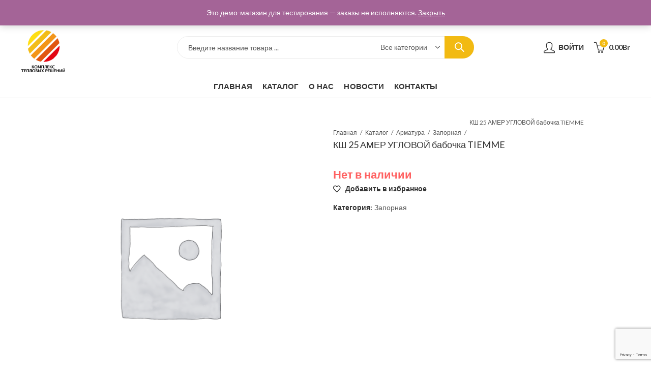

--- FILE ---
content_type: text/html; charset=UTF-8
request_url: https://ktr.by/product/ksh-25-amer-uglovoj-babochka-tiemme/
body_size: 43542
content:
<!DOCTYPE html>
<html lang="ru-RU" class="no-js">
<head>
	<!-- Yandex.Metrika counter -->
<script type="text/javascript" >
   (function(m,e,t,r,i,k,a){m[i]=m[i]||function(){(m[i].a=m[i].a||[]).push(arguments)};
   m[i].l=1*new Date();k=e.createElement(t),a=e.getElementsByTagName(t)[0],k.async=1,k.src=r,a.parentNode.insertBefore(k,a)})
   (window, document, "script", "https://mc.yandex.ru/metrika/tag.js", "ym");

   ym(76608495, "init", {
        clickmap:true,
        trackLinks:true,
        accurateTrackBounce:true,
        webvisor:true,
        ecommerce:"dataLayer"
   });
</script>
<noscript><div><img src="https://mc.yandex.ru/watch/76608495" style="position:absolute; left:-9999px;" alt="" /></div></noscript>
<!-- /Yandex.Metrika counter -->
	
	<!-- Global site tag (gtag.js) - Google Analytics -->
<script async src="https://www.googletagmanager.com/gtag/js?id=G-H6FY7VETX6"></script>
<script>
  window.dataLayer = window.dataLayer || [];
  function gtag(){dataLayer.push(arguments);}
  gtag('js', new Date());

  gtag('config', 'G-H6FY7VETX6');
</script>
	
		<meta charset="UTF-8" />
	<meta name="viewport" content="width=device-width, initial-scale=1.0, maximum-scale=1.0, user-scalable=no" />
	<link rel="profile" href="https://gmpg.org/xfn/11" />	
						<script>document.documentElement.className = document.documentElement.className + ' yes-js js_active js'</script>
			<script>(function(html){html.className = html.className.replace(/\bno-js\b/,'js')})(document.documentElement);</script><meta name='robots' content='index, follow, max-image-preview:large, max-snippet:-1, max-video-preview:-1' />

	<!-- This site is optimized with the Yoast SEO plugin v23.3 - https://yoast.com/wordpress/plugins/seo/ -->
	<title>КШ 25 АМЕР УГЛОВОЙ бабочка TIEMME - ООО Комплекс тепловых решений</title>
	<link rel="canonical" href="https://ktr.by/product/ksh-25-amer-uglovoj-babochka-tiemme/" />
	<meta property="og:locale" content="ru_RU" />
	<meta property="og:type" content="article" />
	<meta property="og:title" content="КШ 25 АМЕР УГЛОВОЙ бабочка TIEMME - ООО Комплекс тепловых решений" />
	<meta property="og:url" content="https://ktr.by/product/ksh-25-amer-uglovoj-babochka-tiemme/" />
	<meta property="og:site_name" content="ООО Комплекс тепловых решений" />
	<meta property="article:modified_time" content="2024-08-21T06:20:39+00:00" />
	<meta name="twitter:card" content="summary_large_image" />
	<script type="application/ld+json" class="yoast-schema-graph">{"@context":"https://schema.org","@graph":[{"@type":"WebPage","@id":"https://ktr.by/product/ksh-25-amer-uglovoj-babochka-tiemme/","url":"https://ktr.by/product/ksh-25-amer-uglovoj-babochka-tiemme/","name":"КШ 25 АМЕР УГЛОВОЙ бабочка TIEMME - ООО Комплекс тепловых решений","isPartOf":{"@id":"https://ktr.by/#website"},"datePublished":"2021-09-10T05:43:04+00:00","dateModified":"2024-08-21T06:20:39+00:00","breadcrumb":{"@id":"https://ktr.by/product/ksh-25-amer-uglovoj-babochka-tiemme/#breadcrumb"},"inLanguage":"ru-RU","potentialAction":[{"@type":"ReadAction","target":["https://ktr.by/product/ksh-25-amer-uglovoj-babochka-tiemme/"]}]},{"@type":"BreadcrumbList","@id":"https://ktr.by/product/ksh-25-amer-uglovoj-babochka-tiemme/#breadcrumb","itemListElement":[{"@type":"ListItem","position":1,"name":"Главная страница","item":"https://ktr.by/"},{"@type":"ListItem","position":2,"name":"Каталог","item":"https://ktr.by/catalog/"},{"@type":"ListItem","position":3,"name":"КШ 25 АМЕР УГЛОВОЙ бабочка TIEMME"}]},{"@type":"WebSite","@id":"https://ktr.by/#website","url":"https://ktr.by/","name":"ООО Комплекс тепловых решений","description":"Торговля сантехническими изделиями","publisher":{"@id":"https://ktr.by/#organization"},"potentialAction":[{"@type":"SearchAction","target":{"@type":"EntryPoint","urlTemplate":"https://ktr.by/?s={search_term_string}"},"query-input":"required name=search_term_string"}],"inLanguage":"ru-RU"},{"@type":"Organization","@id":"https://ktr.by/#organization","name":"ООО «Комплекс Тепловых Решений»","url":"https://ktr.by/","logo":{"@type":"ImageObject","inLanguage":"ru-RU","@id":"https://ktr.by/#/schema/logo/image/","url":"https://ktr.by/wp-content/uploads/2020/10/logo-ktr.png","contentUrl":"https://ktr.by/wp-content/uploads/2020/10/logo-ktr.png","width":999,"height":1091,"caption":"ООО «Комплекс Тепловых Решений»"},"image":{"@id":"https://ktr.by/#/schema/logo/image/"}}]}</script>
	<!-- / Yoast SEO plugin. -->


<link rel='dns-prefetch' href='//fonts.googleapis.com' />
<link rel="alternate" type="application/rss+xml" title="ООО Комплекс тепловых решений &raquo; Лента" href="https://ktr.by/feed/" />
<link rel="alternate" type="application/rss+xml" title="ООО Комплекс тепловых решений &raquo; Лента комментариев" href="https://ktr.by/comments/feed/" />
	
			<meta name="theme-color" content="#f2ba12">
		<script>function cpLoadCSS(e,t,n){"use strict";var i=window.document.createElement("link"),o=t||window.document.getElementsByTagName("script")[0];return i.rel="stylesheet",i.href=e,i.media="only x",o.parentNode.insertBefore(i,o),setTimeout(function(){i.media=n||"all"}),i}</script><style>.cp-popup-container .cpro-overlay,.cp-popup-container .cp-popup-wrapper{opacity:0;visibility:hidden;display:none}</style><style id='wp-emoji-styles-inline-css' type='text/css'>

	img.wp-smiley, img.emoji {
		display: inline !important;
		border: none !important;
		box-shadow: none !important;
		height: 1em !important;
		width: 1em !important;
		margin: 0 0.07em !important;
		vertical-align: -0.1em !important;
		background: none !important;
		padding: 0 !important;
	}
</style>
<link rel='stylesheet' id='wp-block-library-css' href='https://ktr.by/wp-includes/css/dist/block-library/style.min.css?ver=6.6.1' type='text/css' media='all' />
<style id='wp-block-library-theme-inline-css' type='text/css'>
.wp-block-audio :where(figcaption){color:#555;font-size:13px;text-align:center}.is-dark-theme .wp-block-audio :where(figcaption){color:#ffffffa6}.wp-block-audio{margin:0 0 1em}.wp-block-code{border:1px solid #ccc;border-radius:4px;font-family:Menlo,Consolas,monaco,monospace;padding:.8em 1em}.wp-block-embed :where(figcaption){color:#555;font-size:13px;text-align:center}.is-dark-theme .wp-block-embed :where(figcaption){color:#ffffffa6}.wp-block-embed{margin:0 0 1em}.blocks-gallery-caption{color:#555;font-size:13px;text-align:center}.is-dark-theme .blocks-gallery-caption{color:#ffffffa6}:root :where(.wp-block-image figcaption){color:#555;font-size:13px;text-align:center}.is-dark-theme :root :where(.wp-block-image figcaption){color:#ffffffa6}.wp-block-image{margin:0 0 1em}.wp-block-pullquote{border-bottom:4px solid;border-top:4px solid;color:currentColor;margin-bottom:1.75em}.wp-block-pullquote cite,.wp-block-pullquote footer,.wp-block-pullquote__citation{color:currentColor;font-size:.8125em;font-style:normal;text-transform:uppercase}.wp-block-quote{border-left:.25em solid;margin:0 0 1.75em;padding-left:1em}.wp-block-quote cite,.wp-block-quote footer{color:currentColor;font-size:.8125em;font-style:normal;position:relative}.wp-block-quote.has-text-align-right{border-left:none;border-right:.25em solid;padding-left:0;padding-right:1em}.wp-block-quote.has-text-align-center{border:none;padding-left:0}.wp-block-quote.is-large,.wp-block-quote.is-style-large,.wp-block-quote.is-style-plain{border:none}.wp-block-search .wp-block-search__label{font-weight:700}.wp-block-search__button{border:1px solid #ccc;padding:.375em .625em}:where(.wp-block-group.has-background){padding:1.25em 2.375em}.wp-block-separator.has-css-opacity{opacity:.4}.wp-block-separator{border:none;border-bottom:2px solid;margin-left:auto;margin-right:auto}.wp-block-separator.has-alpha-channel-opacity{opacity:1}.wp-block-separator:not(.is-style-wide):not(.is-style-dots){width:100px}.wp-block-separator.has-background:not(.is-style-dots){border-bottom:none;height:1px}.wp-block-separator.has-background:not(.is-style-wide):not(.is-style-dots){height:2px}.wp-block-table{margin:0 0 1em}.wp-block-table td,.wp-block-table th{word-break:normal}.wp-block-table :where(figcaption){color:#555;font-size:13px;text-align:center}.is-dark-theme .wp-block-table :where(figcaption){color:#ffffffa6}.wp-block-video :where(figcaption){color:#555;font-size:13px;text-align:center}.is-dark-theme .wp-block-video :where(figcaption){color:#ffffffa6}.wp-block-video{margin:0 0 1em}:root :where(.wp-block-template-part.has-background){margin-bottom:0;margin-top:0;padding:1.25em 2.375em}
</style>
<style id='classic-theme-styles-inline-css' type='text/css'>
/*! This file is auto-generated */
.wp-block-button__link{color:#fff;background-color:#32373c;border-radius:9999px;box-shadow:none;text-decoration:none;padding:calc(.667em + 2px) calc(1.333em + 2px);font-size:1.125em}.wp-block-file__button{background:#32373c;color:#fff;text-decoration:none}
</style>
<style id='global-styles-inline-css' type='text/css'>
:root{--wp--preset--aspect-ratio--square: 1;--wp--preset--aspect-ratio--4-3: 4/3;--wp--preset--aspect-ratio--3-4: 3/4;--wp--preset--aspect-ratio--3-2: 3/2;--wp--preset--aspect-ratio--2-3: 2/3;--wp--preset--aspect-ratio--16-9: 16/9;--wp--preset--aspect-ratio--9-16: 9/16;--wp--preset--color--black: #000000;--wp--preset--color--cyan-bluish-gray: #abb8c3;--wp--preset--color--white: #ffffff;--wp--preset--color--pale-pink: #f78da7;--wp--preset--color--vivid-red: #cf2e2e;--wp--preset--color--luminous-vivid-orange: #ff6900;--wp--preset--color--luminous-vivid-amber: #fcb900;--wp--preset--color--light-green-cyan: #7bdcb5;--wp--preset--color--vivid-green-cyan: #00d084;--wp--preset--color--pale-cyan-blue: #8ed1fc;--wp--preset--color--vivid-cyan-blue: #0693e3;--wp--preset--color--vivid-purple: #9b51e0;--wp--preset--gradient--vivid-cyan-blue-to-vivid-purple: linear-gradient(135deg,rgba(6,147,227,1) 0%,rgb(155,81,224) 100%);--wp--preset--gradient--light-green-cyan-to-vivid-green-cyan: linear-gradient(135deg,rgb(122,220,180) 0%,rgb(0,208,130) 100%);--wp--preset--gradient--luminous-vivid-amber-to-luminous-vivid-orange: linear-gradient(135deg,rgba(252,185,0,1) 0%,rgba(255,105,0,1) 100%);--wp--preset--gradient--luminous-vivid-orange-to-vivid-red: linear-gradient(135deg,rgba(255,105,0,1) 0%,rgb(207,46,46) 100%);--wp--preset--gradient--very-light-gray-to-cyan-bluish-gray: linear-gradient(135deg,rgb(238,238,238) 0%,rgb(169,184,195) 100%);--wp--preset--gradient--cool-to-warm-spectrum: linear-gradient(135deg,rgb(74,234,220) 0%,rgb(151,120,209) 20%,rgb(207,42,186) 40%,rgb(238,44,130) 60%,rgb(251,105,98) 80%,rgb(254,248,76) 100%);--wp--preset--gradient--blush-light-purple: linear-gradient(135deg,rgb(255,206,236) 0%,rgb(152,150,240) 100%);--wp--preset--gradient--blush-bordeaux: linear-gradient(135deg,rgb(254,205,165) 0%,rgb(254,45,45) 50%,rgb(107,0,62) 100%);--wp--preset--gradient--luminous-dusk: linear-gradient(135deg,rgb(255,203,112) 0%,rgb(199,81,192) 50%,rgb(65,88,208) 100%);--wp--preset--gradient--pale-ocean: linear-gradient(135deg,rgb(255,245,203) 0%,rgb(182,227,212) 50%,rgb(51,167,181) 100%);--wp--preset--gradient--electric-grass: linear-gradient(135deg,rgb(202,248,128) 0%,rgb(113,206,126) 100%);--wp--preset--gradient--midnight: linear-gradient(135deg,rgb(2,3,129) 0%,rgb(40,116,252) 100%);--wp--preset--font-size--small: 13px;--wp--preset--font-size--medium: 20px;--wp--preset--font-size--large: 36px;--wp--preset--font-size--x-large: 42px;--wp--preset--font-family--inter: "Inter", sans-serif;--wp--preset--font-family--cardo: Cardo;--wp--preset--spacing--20: 0.44rem;--wp--preset--spacing--30: 0.67rem;--wp--preset--spacing--40: 1rem;--wp--preset--spacing--50: 1.5rem;--wp--preset--spacing--60: 2.25rem;--wp--preset--spacing--70: 3.38rem;--wp--preset--spacing--80: 5.06rem;--wp--preset--shadow--natural: 6px 6px 9px rgba(0, 0, 0, 0.2);--wp--preset--shadow--deep: 12px 12px 50px rgba(0, 0, 0, 0.4);--wp--preset--shadow--sharp: 6px 6px 0px rgba(0, 0, 0, 0.2);--wp--preset--shadow--outlined: 6px 6px 0px -3px rgba(255, 255, 255, 1), 6px 6px rgba(0, 0, 0, 1);--wp--preset--shadow--crisp: 6px 6px 0px rgba(0, 0, 0, 1);}:where(.is-layout-flex){gap: 0.5em;}:where(.is-layout-grid){gap: 0.5em;}body .is-layout-flex{display: flex;}.is-layout-flex{flex-wrap: wrap;align-items: center;}.is-layout-flex > :is(*, div){margin: 0;}body .is-layout-grid{display: grid;}.is-layout-grid > :is(*, div){margin: 0;}:where(.wp-block-columns.is-layout-flex){gap: 2em;}:where(.wp-block-columns.is-layout-grid){gap: 2em;}:where(.wp-block-post-template.is-layout-flex){gap: 1.25em;}:where(.wp-block-post-template.is-layout-grid){gap: 1.25em;}.has-black-color{color: var(--wp--preset--color--black) !important;}.has-cyan-bluish-gray-color{color: var(--wp--preset--color--cyan-bluish-gray) !important;}.has-white-color{color: var(--wp--preset--color--white) !important;}.has-pale-pink-color{color: var(--wp--preset--color--pale-pink) !important;}.has-vivid-red-color{color: var(--wp--preset--color--vivid-red) !important;}.has-luminous-vivid-orange-color{color: var(--wp--preset--color--luminous-vivid-orange) !important;}.has-luminous-vivid-amber-color{color: var(--wp--preset--color--luminous-vivid-amber) !important;}.has-light-green-cyan-color{color: var(--wp--preset--color--light-green-cyan) !important;}.has-vivid-green-cyan-color{color: var(--wp--preset--color--vivid-green-cyan) !important;}.has-pale-cyan-blue-color{color: var(--wp--preset--color--pale-cyan-blue) !important;}.has-vivid-cyan-blue-color{color: var(--wp--preset--color--vivid-cyan-blue) !important;}.has-vivid-purple-color{color: var(--wp--preset--color--vivid-purple) !important;}.has-black-background-color{background-color: var(--wp--preset--color--black) !important;}.has-cyan-bluish-gray-background-color{background-color: var(--wp--preset--color--cyan-bluish-gray) !important;}.has-white-background-color{background-color: var(--wp--preset--color--white) !important;}.has-pale-pink-background-color{background-color: var(--wp--preset--color--pale-pink) !important;}.has-vivid-red-background-color{background-color: var(--wp--preset--color--vivid-red) !important;}.has-luminous-vivid-orange-background-color{background-color: var(--wp--preset--color--luminous-vivid-orange) !important;}.has-luminous-vivid-amber-background-color{background-color: var(--wp--preset--color--luminous-vivid-amber) !important;}.has-light-green-cyan-background-color{background-color: var(--wp--preset--color--light-green-cyan) !important;}.has-vivid-green-cyan-background-color{background-color: var(--wp--preset--color--vivid-green-cyan) !important;}.has-pale-cyan-blue-background-color{background-color: var(--wp--preset--color--pale-cyan-blue) !important;}.has-vivid-cyan-blue-background-color{background-color: var(--wp--preset--color--vivid-cyan-blue) !important;}.has-vivid-purple-background-color{background-color: var(--wp--preset--color--vivid-purple) !important;}.has-black-border-color{border-color: var(--wp--preset--color--black) !important;}.has-cyan-bluish-gray-border-color{border-color: var(--wp--preset--color--cyan-bluish-gray) !important;}.has-white-border-color{border-color: var(--wp--preset--color--white) !important;}.has-pale-pink-border-color{border-color: var(--wp--preset--color--pale-pink) !important;}.has-vivid-red-border-color{border-color: var(--wp--preset--color--vivid-red) !important;}.has-luminous-vivid-orange-border-color{border-color: var(--wp--preset--color--luminous-vivid-orange) !important;}.has-luminous-vivid-amber-border-color{border-color: var(--wp--preset--color--luminous-vivid-amber) !important;}.has-light-green-cyan-border-color{border-color: var(--wp--preset--color--light-green-cyan) !important;}.has-vivid-green-cyan-border-color{border-color: var(--wp--preset--color--vivid-green-cyan) !important;}.has-pale-cyan-blue-border-color{border-color: var(--wp--preset--color--pale-cyan-blue) !important;}.has-vivid-cyan-blue-border-color{border-color: var(--wp--preset--color--vivid-cyan-blue) !important;}.has-vivid-purple-border-color{border-color: var(--wp--preset--color--vivid-purple) !important;}.has-vivid-cyan-blue-to-vivid-purple-gradient-background{background: var(--wp--preset--gradient--vivid-cyan-blue-to-vivid-purple) !important;}.has-light-green-cyan-to-vivid-green-cyan-gradient-background{background: var(--wp--preset--gradient--light-green-cyan-to-vivid-green-cyan) !important;}.has-luminous-vivid-amber-to-luminous-vivid-orange-gradient-background{background: var(--wp--preset--gradient--luminous-vivid-amber-to-luminous-vivid-orange) !important;}.has-luminous-vivid-orange-to-vivid-red-gradient-background{background: var(--wp--preset--gradient--luminous-vivid-orange-to-vivid-red) !important;}.has-very-light-gray-to-cyan-bluish-gray-gradient-background{background: var(--wp--preset--gradient--very-light-gray-to-cyan-bluish-gray) !important;}.has-cool-to-warm-spectrum-gradient-background{background: var(--wp--preset--gradient--cool-to-warm-spectrum) !important;}.has-blush-light-purple-gradient-background{background: var(--wp--preset--gradient--blush-light-purple) !important;}.has-blush-bordeaux-gradient-background{background: var(--wp--preset--gradient--blush-bordeaux) !important;}.has-luminous-dusk-gradient-background{background: var(--wp--preset--gradient--luminous-dusk) !important;}.has-pale-ocean-gradient-background{background: var(--wp--preset--gradient--pale-ocean) !important;}.has-electric-grass-gradient-background{background: var(--wp--preset--gradient--electric-grass) !important;}.has-midnight-gradient-background{background: var(--wp--preset--gradient--midnight) !important;}.has-small-font-size{font-size: var(--wp--preset--font-size--small) !important;}.has-medium-font-size{font-size: var(--wp--preset--font-size--medium) !important;}.has-large-font-size{font-size: var(--wp--preset--font-size--large) !important;}.has-x-large-font-size{font-size: var(--wp--preset--font-size--x-large) !important;}
:where(.wp-block-post-template.is-layout-flex){gap: 1.25em;}:where(.wp-block-post-template.is-layout-grid){gap: 1.25em;}
:where(.wp-block-columns.is-layout-flex){gap: 2em;}:where(.wp-block-columns.is-layout-grid){gap: 2em;}
:root :where(.wp-block-pullquote){font-size: 1.5em;line-height: 1.6;}
</style>
<link rel='stylesheet' id='contact-form-7-css' href='https://ktr.by/wp-content/plugins/contact-form-7/includes/css/styles.css?ver=5.9.8' type='text/css' media='all' />
<link rel='stylesheet' id='kapee-ext-front-css' href='https://ktr.by/wp-content/plugins/kapee-extensions/assets/css/kapee-front.css?ver=1.1.0' type='text/css' media='all' />
<link rel='stylesheet' id='rs-plugin-settings-css' href='https://ktr.by/wp-content/plugins/revslider/public/assets/css/rs6.css?ver=6.2.23' type='text/css' media='all' />
<style id='rs-plugin-settings-inline-css' type='text/css'>
#rs-demo-id {}
</style>
<link rel='stylesheet' id='sumodiscounts_enqueue_styles-css' href='https://ktr.by/wp-content/plugins/sumodiscounts/css/mywpstyle.css?ver=6.6.1' type='text/css' media='all' />
<link rel='stylesheet' id='photoswipe-css' href='https://ktr.by/wp-content/plugins/woocommerce/assets/css/photoswipe/photoswipe.min.css?ver=9.2.4' type='text/css' media='all' />
<link rel='stylesheet' id='photoswipe-default-skin-css' href='https://ktr.by/wp-content/plugins/woocommerce/assets/css/photoswipe/default-skin/default-skin.min.css?ver=9.2.4' type='text/css' media='all' />
<style id='woocommerce-inline-inline-css' type='text/css'>
.woocommerce form .form-row .required { visibility: visible; }
</style>
<script>document.addEventListener('DOMContentLoaded', function(event) {  if( typeof cpLoadCSS !== 'undefined' ) { cpLoadCSS('https://ktr.by/wp-content/plugins/convertpro/assets/modules/css/cp-popup.min.css?ver=1.5.4', 0, 'all'); } }); </script>
<link rel='stylesheet' id='woocommerce_prettyPhoto_css-css' href='//ktr.by/wp-content/plugins/woocommerce/assets/css/prettyPhoto.css?ver=6.6.1' type='text/css' media='all' />
<link rel='stylesheet' id='jquery-selectBox-css' href='https://ktr.by/wp-content/plugins/yith-woocommerce-wishlist-premium/assets/css/jquery.selectBox.css?ver=1.2.0' type='text/css' media='all' />
<link rel='stylesheet' id='wpt-universal-pro-css' href='https://ktr.by/wp-content/plugins/woo-product-table-pro/assets/css/universal-pro.css?ver=7.0.3' type='text/css' media='all' />
<link rel='stylesheet' id='wpt-fontello-css' href='https://ktr.by/wp-content/plugins/woo-product-table/assets/fontello/css/wptfontelo.css?ver=3.5.0.0' type='text/css' media='all' />
<link rel='stylesheet' id='animate-css' href='https://ktr.by/wp-content/plugins/woo-product-table/assets/fontello/css/animation.css?ver=3.5.0.0' type='text/css' media='all' />
<link rel='stylesheet' id='wpt-universal-css' href='https://ktr.by/wp-content/plugins/woo-product-table/assets/css/universal.css?ver=3.5.0.0' type='text/css' media='all' />
<link rel='stylesheet' id='select2-css' href='https://ktr.by/wp-content/plugins/woocommerce/assets/css/select2.css?ver=9.2.4' type='text/css' media='all' />
<link rel='stylesheet' id='mediaelement-css' href='https://ktr.by/wp-includes/js/mediaelement/mediaelementplayer-legacy.min.css?ver=4.2.17' type='text/css' media='all' />
<link rel='stylesheet' id='wp-mediaelement-css' href='https://ktr.by/wp-includes/js/mediaelement/wp-mediaelement.min.css?ver=6.6.1' type='text/css' media='all' />
<link rel='stylesheet' id='kapee-style-css' href='https://ktr.by/wp-content/themes/kapee/style.css?ver=6.6.1' type='text/css' media='all' />
<link rel='stylesheet' id='js_composer_front-css' href='https://ktr.by/wp-content/plugins/js_composer/assets/css/js_composer.min.css?ver=6.4.1' type='text/css' media='all' />
<link rel='stylesheet' id='kapee-default-fonts-css' href='https://fonts.googleapis.com/css?family=Lato%3A100%2C100i%2C300%2C300i%2C400%2C400i%2C700%2C700i%2C900%2C900i&#038;subset=latin%2Clatin-ext' type='text/css' media='all' />
<link rel='stylesheet' id='bootstrap-css' href='https://ktr.by/wp-content/themes/kapee/assets/css/third/bootstrap.min.css?ver=4.0.0' type='text/css' media='all' />
<link rel='stylesheet' id='kapee-woocommerce-css' href='https://ktr.by/wp-content/themes/kapee/assets/css/third/woocommerce.css?ver=3.4.5' type='text/css' media='all' />
<link rel='stylesheet' id='font-awesome-css' href='https://ktr.by/wp-content/themes/kapee/assets/css/third/font-awesome.min.css?ver=4.7.0' type='text/css' media='all' />
<link rel='stylesheet' id='kapee-fonts-css' href='https://ktr.by/wp-content/themes/kapee/assets/css/third/kapee-font.css?ver=1.0' type='text/css' media='all' />
<link rel='stylesheet' id='simple-line-css' href='https://ktr.by/wp-content/themes/kapee/assets/css/third/simple-line-icons.css?ver=6.6.1' type='text/css' media='all' />
<link rel='stylesheet' id='owl-carousel-css' href='https://ktr.by/wp-content/themes/kapee/assets/css/third/owl.carousel.min.css?ver=2.3.3' type='text/css' media='all' />
<link rel='stylesheet' id='slick-css' href='https://ktr.by/wp-content/themes/kapee/assets/css/third/slick.css?ver=1.8.0' type='text/css' media='all' />
<link rel='stylesheet' id='magnific-popup-css' href='https://ktr.by/wp-content/themes/kapee/assets/css/third/magnific-popup.css?ver=1.1.0' type='text/css' media='all' />
<link rel='stylesheet' id='kapee-basic-css' href='https://ktr.by/wp-content/themes/kapee/assets/css/style.css?ver=6.6.1' type='text/css' media='all' />
<style id='kapee-basic-inline-css' type='text/css'>

				
		/* Input Font */
		text,
		select, 
		textarea,
		number,
		div.nsl-container .nsl-button-default div.nsl-button-label-container{
			font-family: , sans-serif;
		}
		
		/* Placeholder Font */
		::-webkit-input-placeholder {
		   font-family: , sans-serif;
		}
		:-moz-placeholder { /* Firefox 18- */
		  font-family: , sans-serif;
		}
		::-moz-placeholder {  /* Firefox 19+ */
		   font-family: , sans-serif;
		}
		:-ms-input-placeholder {
		   font-family: , sans-serif;
		}
		
		/* 
		* page width
		*/
		.wrapper-boxed .site-wrapper, 
		.site-wrapper .container, 
		.wrapper-boxed .header-sticky{
			max-width:100%;
		}
		.kapee-site-preloader {
			background-color:#2370f4;
			background-image: url();
		}
		
		/**
		 * Site Logos Width
		 */
		.header-logo .logo,
		.header-logo .logo-light{
			max-width:90px;
		}
		.header-logo .sticky-logo{
			max-width:90px;
		}
		.header-logo .mobile-logo{
			max-width:86px;
		}
		@media (max-width:991px){
			.header-logo .logo,
			.header-logo .logo-light,
			.header-logo .mobile-logo{
				max-width:86px;
			}
		}
		
		/* 
		* Body color Scheme 
		*/
		body{
			color: #555555;
		}		
		
		select option,
		.kapee-ajax-search .search-field, 
		.kapee-ajax-search .product_cat,		
		.close-sidebar:before,
		.products .product-cats a,
		.products:not(.product-style-2) .whishlist-button  a:before,
		.products.list-view .whishlist-button  a:before,
		.products .woocommerce-loop-category__title .product-count,
		.woocommerce div.product .kapee-breadcrumb,
		.woocommerce div.product .kapee-breadcrumb a,
		.product_meta > span span,
		.product_meta > span a,
		.multi-step-checkout .panel-heading,
		.kapee-tabs.tabs-classic .nav-tabs .nav-link,
		.kapee-tour.tour-classic .nav-tabs .nav-link,
		.kapee-accordion[class*="accordion-icon-"] .card-title a:after,
		.woocommerce table.wishlist_table tr td.product-remove a:before,
		.slick-slider button.slick-arrow,
		.owl-carousel .owl-nav button[class*="owl-"],
		.owl-nav-arrow .owl-carousel .owl-nav button[class*="owl-"],
		.owl-nav-arrow .owl-carousel .owl-nav button[class*="owl-"]:hover,
		.kapee-mobile-menu ul.mobile-main-menu li.menu-item-has-children > .menu-toggle{
			color: #555555;
		}
		
		/* Link Colors */
		a,
		label,
		thead th,
		.kapee-dropdown ul.sub-dropdown li a,
		div[class*="wpml-ls-legacy-dropdown"] .wpml-ls-sub-menu a,
		div[class*="wcml-dropdown"] .wcml-cs-submenu li a, 
		.woocommerce-currency-switcher-form .dd-options a.dd-option,
		.header-topbar ul li li a, 
		.header-topbar ul li li a:not([href]):not([tabindex]),
		.header-myaccount .myaccount-items li a,
		.search-results-wrapper .autocomplete-suggestions,
		.trending-search-results,
		.kapee-ajax-search .trending-search-results ul li a, 
		.trending-search-results .recent-search-title,
		.trending-search-results .trending-title,
		.entry-date,
		.format-link .entry-content a,
		.woocommerce .widget_price_filter .price_label span,
		.woocommerce-or-login-with,
		.products-header .product-show span,
		.fancy-rating-summery .rating-avg,
		.rating-histogram .rating-star,
		div.product p.price, 
		div.product span.price,
		.product-buttons a:before,
		.whishlist-button a:before,
		.product-buttons a.compare:before,
		.woocommerce div.summary a.compare,
		.woocommerce div.summary .countdown-box .product-countdown > span span,
		.woocommerce div.summary .price-summary span,
		.woocommerce div.summary .product-offers-list .product-offer-item,
		.woocommerce div.summary .product_meta > span,
		.quantity input[type="button"],
		.woocommerce div.summary-inner > .product-share .share-label,
		.woocommerce div.summary .items-total-price-button .item-price,
		.woocommerce div.summary .items-total-price-button .items-price,
		.woocommerce div.summary .items-total-price-button .total-price,
		.woocommerce-tabs .woocommerce-Tabs-panel--seller ul li span:not(.details),
		.single-product-page > .kapee-bought-together-products .items-total-price-button .item-price,
		.single-product-page > .kapee-bought-together-products .items-total-price-button .items-price,
		.single-product-page > .kapee-bought-together-products .items-total-price-button .total-price ,
		.single-product-page > .woocommerce-tabs .items-total-price-button .item-price,
		.single-product-page > .woocommerce-tabs .items-total-price-button .items-price,
		.single-product-page > .woocommerce-tabs .items-total-price-button .total-price,
		.woocommerce-cart .cart-totals .cart_totals tr th,
		.wcppec-checkout-buttons__separator,
		.multi-step-checkout  .user-info span:last-child,
		.tabs-layout.tabs-normal .nav-tabs .nav-item.show .nav-link, 
		.tabs-layout.tabs-normal .nav-tabs .nav-link.active,
		.kapee-tabs.tabs-classic .nav-tabs .nav-link.active,
		.kapee-tour.tour-classic .nav-tabs .nav-link.active,
		.kapee-accordion.accordion-outline .card-header a,
		.kapee-accordion.accordion-outline .card-header a:after,
		.kapee-accordion.accordion-pills .card-header a,
		.wishlist_table .product-price,
		.mfp-close-btn-in .mfp-close,
		.woocommerce ul.cart_list li span.amount, 
		.woocommerce ul.product_list_widget li span.amount,
		.gallery-caption,
		.kapee-mobile-menu ul.mobile-main-menu li > a{
			color: #333333;
		}
		
		/* Link Hove Colors */
		a:hover,
		.header-topbar .header-col ul li li:hover a,
		.header-myaccount .myaccount-items li:hover a,
		.header-myaccount .myaccount-items li i,
		.kapee-ajax-search  .trending-search-results ul li:hover a,
		.kapee-mobile-menu ul.mobile-main-menu li > a:hover, 
		.kapee-mobile-menu ul.mobile-main-menu li.active > a, 
		.mobile-topbar-wrapper span a:hover,
		.products .product-cats a:hover,
		.woocommerce div.summary a.compare:hover,
		.format-link .entry-content a:hover{
			color: #199b8c;
		}
		
		/* Primary Colors */		
		.ajax-search-style-3 .search-submit, 
		.ajax-search-style-4 .search-submit,
		.customer-support::before,
		.kapee-pagination .next, 
		.kapee-pagination .prev,
		.woocommerce-pagination .next,
		.woocommerce-pagination .prev,
		.fancy-square-date .entry-date .date-day,
		.entry-category a,
		.entry-post .post-highlight,
		.read-more-btn, 
		.read-more-btn .more-link,
		.read-more-button-fill .read-more-btn .more-link,
		.post-navigation a:hover .nav-title,
		.nav-archive:hover a,
		.format-link .entry-link:before,
		.format-quote .entry-quote:before,
		.format-quote .entry-quote:after,
		blockquote cite,
		blockquote cite a,
		.comment-reply-link,
		.widget .maxlist-more a,
		.widget_calendar tbody td a,
		.widget_calendar tfoot td a,
		.portfolio-post-loop .categories, 
		.portfolio-post-loop .categories a,
		.woocommerce  form .woocommerce-rememberme-lost_password label,
		.woocommerce  form .woocommerce-rememberme-lost_password a,
		.woocommerce-new-signup .button,
		.products-header .products-view a.active,
		.products .product-wrapper:hover .product-title a,
		.products:not(.product-style-2) .whishlist-button .yith-wcwl-wishlistaddedbrowse a:before,
		.products:not(.product-style-2) .whishlist-button .yith-wcwl-wishlistexistsbrowse a:before,
		.products.list-view .whishlist-button .yith-wcwl-wishlistaddedbrowse a:before,
		.products.list-view .whishlist-button .yith-wcwl-wishlistexistsbrowse a:before,
		.woocommerce div.product .kapee-breadcrumb a:hover,
		.woocommerce div.summary .countdown-box .product-countdown > span,
		.woocommerce div.product div.summary .sold-by a,
		.woocommerce-tabs .woocommerce-Tabs-panel--seller ul li.seller-name span.details a,
		.products .product-category.category-style-1:hover .woocommerce-loop-category__title,
		.woocommerce div.summary .product-term-text,
		.tab-content-wrap .accordion-title.open,
		.tab-content-wrap .accordion-title.open:after,
		table.shop_table td .amount,
		.woocommerce-cart .cart-totals .shipping-calculator-button,
		.woocommerce-MyAccount-navigation li a::before,
		.woocommerce-account .addresses .title .edit,
		.woocommerce-Pagination a.button,
		.woocommerce table.my_account_orders .woocommerce-orders-table__cell-order-number a,
		.woocommerce-checkout .woocommerce-info .showcoupon,
		.multi-step-checkout .panel.completed .panel-title:after,
		.multi-step-checkout .panel-title .step-numner,
		.multi-step-checkout .logged-in-user-info .user-logout,
		.multi-step-checkout .panel-heading .edit-action,
		.kapee-testimonials.image-middle-center .testimonial-description:before,
		.kapee-testimonials.image-middle-center .testimonial-description:after,
		.products-and-categories-box .section-title h3,
		.categories-sub-categories-box .sub-categories-content .show-all-cate a,
		.categories-sub-categories-vertical .show-all-cate a,
		.kapee-hot-deal-products.after-product-price .products .product-countdown > span,
		.kapee-hot-deal-products.after-product-price .products .product-countdown > span > span,
		.kapee-tabs.tabs-outline .nav-tabs .nav-link.active,
		.kapee-tour.tour-outline .nav-tabs .nav-link.active,
		.kapee-accordion.accordion-outline .card-header a:not(.collapsed),
		.kapee-accordion.accordion-outline .card-header a:not(.collapsed):after,
		.kapee-button .btn-style-outline.btn-color-primary,
		.kapee-button .btn-style-link.btn-color-primary,
		.mobile-nav-tabs li.active{
			color: #f2ba12;
		}

		/* Primary Inverse Colors */
		input[type="checkbox"]::before,
		.minicart-header .minicart-title,
		.minicart-header .close-sidebar:before,
		.header-cart-count, 
		.header-wishlist-count,		
		.header-compare-count,		
		.page-numbers.current,
		.page-links > span.current .page-number,
		.entry-date .date-year,
		.fancy-box2-date .entry-date,
		.post-share .meta-share-links .kapee-social a,
		.read-more-button .read-more-btn .more-link,
		.read-more-button-fill .read-more-btn .more-link:hover,
		.format-link .entry-link a,
		.format-quote .entry-quote,
		.format-quote .entry-quote .quote-author a,
		.widget .tagcloud a:hover,
		.widget .tagcloud a:focus,
		.widget.widget_tag_cloud a:hover,
		.widget.widget_tag_cloud a:focus,
		.wp_widget_tag_cloud a:hover,
		.wp_widget_tag_cloud a:focus,		
		.kapee-back-to-top,
		.kapee-posts-lists .post-categories a,
		.kapee-recent-posts .post-categories a,
		.widget.widget_layered_nav li.chosen a:after,
		.widget.widget_rating_filter li.chosen a:after,
		.filter-categories a.active,
		.portfolio-post-loop .action-icon a:before,
		.portfolio-style-3 .portfolio-post-loop .entry-content-wrapper .categories, 
		.portfolio-style-3 .portfolio-post-loop .entry-content-wrapper a, 
		.portfolio-style-4 .portfolio-post-loop .entry-content-wrapper .categories, 
		.portfolio-style-4 .portfolio-post-loop .entry-content-wrapper a, 
		.portfolio-style-5 .portfolio-post-loop .entry-content-wrapper .categories, 
		.portfolio-style-5 .portfolio-post-loop .entry-content-wrapper a, 
		.portfolio-style-6 .portfolio-post-loop .entry-content-wrapper .categories, 
		.portfolio-style-6 .portfolio-post-loop .entry-content-wrapper a, 
		.portfolio-style-7 .portfolio-post-loop .entry-content-wrapper .categories, 
		.portfolio-style-7 .portfolio-post-loop .entry-content-wrapper a,
		.customer-login-left,
		.customer-signup-left,
		.customer-login-left h2,
		.customer-signup-left h2,		
		.products.product-style-1.grid-view .product-buttons .whishlist-button  a,
		.products.product-style-1.grid-view .product-buttons .compare-button a, 
		.products.product-style-1.grid-view .product-buttons .quickview-button a,
		.products:not(.product-style-2).grid-view .product-buttons .cart-button a,
		.products.list-view .product-buttons .cart-button a,
		.products .product .product-countdown > span,
		.products .product .product-countdown > span > span,
		.kapee-hot-deal-products .kapee-deal-date,
		.products.product-style-1.grid-view .product-buttons  a:before,
		.products:not(.product-style-1):not(.product-style-2) .cart-button a:before,
		.woocommerce-account .user-info .display-name,
		.multi-step-checkout .panel.active .panel-heading,
		.multi-step-checkout .checkout-next-step a,
		.kapee-team.image-top-with-box .color-scheme-inherit .member-info,
		.kapee-team.image-top-with-box-2 .color-scheme-inherit .member-info,
		.kapee-team.image-top-with-box .color-scheme-inherit .member-info h3,
		.kapee-team.image-top-with-box-2 .color-scheme-inherit .member-info h3,
		.kapee-team .color-scheme-inherit .member-social a,
		.kapee-team.image-middle-swap-box .color-scheme-inherit .flip-front,
		.kapee-team.image-middle-swap-box .color-scheme-inherit .flip-front h3,
		.kapee-team.image-middle-swap-box .color-scheme-inherit .member-info,
		.kapee-team.image-middle-swap-box .color-scheme-inherit .member-info h3,
		.kapee-team.image-bottom-overlay .color-scheme-inherit .member-info
		.kapee-team.image-bottom-overlay .color-scheme-inherit .member-info h3,
		.kapee-tabs.tabs-pills .nav-tabs .nav-link.active,
		.kapee-tour.tour-pills .nav-tabs .nav-link.active,
		.kapee-accordion.accordion-pills .card-header a:not(.collapsed),
		.kapee-accordion.accordion-pills .card-header a:not(.collapsed):after,
		.kapee-social.icons-theme-colour a:hover,
		.owl-carousel .owl-nav button[class*="owl-"]:hover,
		.slick-slider .slick-arrow:hover,		
		.kapee-button .btn-style-outline.btn-color-primary:hover,
		.mobile-menu-header a,
		.mobile-menu-header a:before,
		#yith-wcwl-popup-message,
		.mobile-menu-header a:hover{
			color: #ffffff;
		}
		.woocommerce-new-signup .button,
		.kapee-video-player .video-play-btn,
		.mobile-nav-tabs li.active{
			background-color: #ffffff;
		}
		
		/* Primary Background Colors */
		input[type="radio"]::before,
		input[type="checkbox"]::before,
		.header-cart-count, 
		.header-wishlist-count,
		.header-compare-count,
		.minicart-header,
		.page-numbers.current,
		.page-links > span.current .page-number,
		.entry-date .date-year,
		.fancy-box2-date .entry-date,
		.entry-meta .meta-share-links,
		.read-more-button .read-more-btn .more-link,
		.read-more-button-fill .read-more-btn .more-link:hover,
		.format-link .entry-link,
		.format-quote .entry-quote,
		.related.posts > h3:after,
		.related.portfolios > h3:after,
		.comment-respond > h3:after, 
		.comments-area > h3:after, 
		.portfolio-entry-summary h3:after,
		.widget-title-bordered-short .widget-title::before,
		.widget-title-bordered-full .widget-title::before,
		.widget .tagcloud a:hover,
		.widget .tagcloud a:focus,
		.widget.widget_tag_cloud a:hover,
		.widget.widget_tag_cloud a:focus,
		.wp_widget_tag_cloud a:hover,
		.wp_widget_tag_cloud a:focus,		
		.kapee-back-to-top,
		.kapee-posts-lists .post-categories a,
		.kapee-recent-posts .post-categories a,
		.woocommerce .widget_price_filter .ui-slider .ui-slider-range,
		.woocommerce .widget_price_filter .ui-slider .ui-slider-handle,
		.widget.widget_layered_nav li.chosen a:before,
		.widget.widget_rating_filter li.chosen a:before,
		.filter-categories a.active,		
		.customer-login-left,
		.customer-signup-left,
		.products.product-style-1.grid-view .product-buttons .whishlist-button  a,
		.products.product-style-1.grid-view .product-buttons .compare-button a, 
		.products.product-style-1.grid-view .product-buttons .quickview-button a,
		.products:not(.product-style-2).grid-view .product-buttons .cart-button a,
		.products.list-view .product-buttons .cart-button a,
		.products .product .product-countdown > span,
		.tabs-layout .tabs li:after,
		section.related > h2::after,
		section.upsells > h2::after,
		div.cross-sells > h2::after,
		section.recently-viewed > h2::after,
		.woocommerce-account .kapee-user-profile,
		.multi-step-checkout .panel.active .panel-heading,
		.kapee-countdown.countdown-box .product-countdown > span,
		.kapee-hot-deal-products .kapee-deal-date,
		.kapee-hot-deal-products .progress-bar,
		.tabs-layout.tabs-line .nav-tabs .nav-link::after,
		.kapee-team.image-top-with-box-2 .member-info,
		.kapee-team.image-middle-swap-box .member-info,
		.kapee-team.image-top-with-box .member-info,
		.kapee-team.image-middle-swap-box .flip-front,
		.kapee-team.image-bottom-overlay .member-info,
		.kapee-team.image-bottom-overlay .member-info::before, 
		.kapee-team.image-bottom-overlay .member-info::after,
		.kapee-video-player .video-wrapper:hover .video-play-btn,
		.kapee-tabs.tabs-line .nav-tabs .nav-link::after,
		.kapee-tabs.tabs-pills .nav-tabs .nav-link.active,
		.kapee-tour.tour-line .nav-tabs .nav-link::after,
		.kapee-tour.tour-pills .nav-tabs .nav-link.active,
		.kapee-accordion.accordion-pills .card-header a:not(.collapsed),
		.kapee-social.icons-theme-colour a:hover,
		.owl-carousel .owl-nav button[class*="owl-"]:hover,
		.owl-carousel .owl-dots .owl-dot.active span,
		.slick-slider .slick-arrow:hover,
		.kapee-button .btn-style-flat.btn-color-primary,
		.kapee-button .btn-style-outline.btn-color-primary:hover,
		#yith-wcwl-popup-message,
		.mobile-menu-header,
		.slick-slider .slick-dots li.slick-active button{
			background-color: #f2ba12;
		}
						
		/* Site Wrapper Background Colors */
		.kapee-dropdown ul.sub-dropdown,
		div[class*="wpml-ls-legacy-dropdown"] .wpml-ls-sub-menu,
		div[class*="wcml-dropdown"] .wcml-cs-submenu,
		.woocommerce-currency-switcher-form .dd-options,
		.header-mini-search .kapee-mini-ajax-search,
		.entry-content-wrapper,
		.myaccount-items,
		.search-results-wrapper .autocomplete-suggestions, 
		.trending-search-results,
		.kapee-search-popup,
		.kapee-login-signup .social-log span,
		.entry-content-wrapper,
		.entry-date,
		.entry-post .post-highlight span:before,
		.woocommerce .widget_price_filter .ui-slider .ui-slider-handle::after,
		.widget.widget_layered_nav li a:before,
		.widget.widget_rating_filter li a:before,
		.widget.kapee_widget_product_sorting li.chosen a:after,
		.widget.kapee_widget_price_filter_list li.chosen a:after,
		.widget.kapee_widget_product_sorting li.chosen a:after,
		.widget.kapee_widget_price_filter_list li.chosen a:after,
		.kapee-login-signup, 
		.kapee-signin-up-popup,
		.kapee-minicart-slide,
		.fancy-rating-summery,
		.product-style-2.grid-view .product-buttons a,
		.products.product-style-4.grid-view div.product:hover .product-info,
		.products.product-style-4.grid-view div.product:hover .product-variations,
		.products.product-style-5.grid-view  .product-buttons-variations,
		.products:not(.product-style-5):not(.list-view)  .product-variations,
		.kapee-quick-view,
		.woocommerce div.product div.images .woocommerce-product-gallery__trigger,
		.woocommerce-product-gallery .product-video-btn a,
		.product-navigation-share .kapee-social,
		.product-navigation .product-info-wrap,
		.woocommerce div.summary .countdown-box .product-countdown > span,
		.woocommerce div.summary .price-summary,
		.woocommerce div.summary .product-term-detail,
		.kapee-product-sizechart,
		.kapee-bought-together-products .kapee-out-of-stock,
		.multi-step-checkout .panel-title.active .step-numner,
		.tabs-layout.tabs-normal .nav-tabs .nav-item.show .nav-link, 
		.tabs-layout.tabs-normal .nav-tabs .nav-link.active,
		.kapee-tabs.tabs-classic .nav-tabs .nav-link.active,
		.kapee-tabs.tabs-classic .nav-tabs + .tab-content,
		.kapee-tour.tour-classic .nav-tabs .nav-link.active,
		.kapee-tour.tour-classic .nav-tabs + .tab-content .tab-pane,
		.slick-slider button.slick-arrow,
		.owl-carousel .owl-nav button[class*="owl-"],
		.kapee-canvas-sidebar,
		.kapee-mobile-menu,
		.kapee-mobile-navbar{
			background-color:#ffffff;
		}
		
		select option{
			background-color:#ffffff;
		}
		
		.header-topbar ul li li:hover a,
		.search-results-wrapper .autocomplete-selected,
		.trending-search-results ul li:hover a,
		.header-myaccount .myaccount-items li:hover a,
		.kapee-navigation ul.sub-menu > li:hover > a,
		.kapee-minicart-slide .mini_cart_item:hover,
		.woocommerce-MyAccount-navigation li.is-active a,
		.woocommerce-MyAccount-navigation li:hover a{
			background-color:#f8f8f8;
		}
		
		.woocommerce .widget_price_filter .price_slider_wrapper .ui-widget-content,
		.owl-carousel .owl-dots .owl-dot span{
			background-color:#e9e9e9;
		}
		
		/* Hex RBG Color*/
		.portfolio-post-loop .post-thumbnail:after{
			background-color: rgba(242,186,18,0.4);
		}
		.portfolio-style-4 .portfolio-post-loop .post-thumbnail:after, 
		.portfolio-style-5 .portfolio-post-loop .post-thumbnail:after, 
		.portfolio-style-6 .portfolio-post-loop .post-thumbnail:after, 
		.portfolio-style-7 .portfolio-post-loop .post-thumbnail:after{
			background-color: rgba(242,186,18,0.7);
		}
		.portfolio-post-loop .action-icon a:hover:before,		
		.portfolio-style-3 .portfolio-post-loop .entry-content-wrapper,
		.portfolio-style-3 .portfolio-post-loop .action-icon a:hover:before{
			background-color: rgba(242,186,18,1);
		}
		
		/* Site Border */
		fieldset,
		input[type="text"],
		input[type="email"],
		input[type="url"],
		input[type="password"],
		input[type="search"],
		input[type="number"],
		input[type="tel"],
		input[type="range"],
		input[type="date"],
		input[type="month"],
		input[type="week"],
		input[type="time"],
		input[type="datetime"],
		input[type="datetime-local"],
		input[type="color"],
		textarea,
		select,
		input[type="checkbox"], 
		input[type="radio"],
		.exclamation-mark:before,
		.question-mark:before,
		.select2-container--default .select2-selection--multiple, 
		.select2-container--default .select2-selection--single,
		tr,
		.kapee-search-popup .kapee-ajax-search .searchform,
		.tag-social-share .single-tags a,
		.widget .tagcloud a,
		.widget.widget_tag_cloud a,
		.wp_widget_tag_cloud a,
		.widget_calendar table, 
		.widget_calendar caption, 
		.widget_calendar td,
		.widget div[class*="wpml-ls-legacy-dropdown"] a.wpml-ls-item-toggle,
		.widget div[class*="wcml-dropdown"] .wcml-cs-item-toggle, 
		.widget .woocommerce-currency-switcher-form .dd-select .dd-selected,
		.widget.widget_layered_nav li a:before,
		.widget.widget_rating_filter li a:before,
		.products:not(.product-style-1):not(.product-style-2) .product-buttons .compare-button a,
		.products:not(.product-style-1):not(.product-style-2) .product-buttons .quickview-button a,
		.products.list-view .product-buttons .compare-button a,
		.products.list-view .product-buttons .quickview-button a,
		.woocommerce-product-gallery .product-gallery-image,
		.product-gallery-thumbnails .slick-slide,
		.kapee-swatches .swatch-color span,
		.woocommerce div.summary .kapee-bought-together-products,
		.single-product-page > .kapee-bought-together-products,
		.accordion-layout .tab-content-wrap,
		.toggle-layout .tab-content-wrap,
		.woocommerce-MyAccount-navigation ul,
		.products-and-categories-box .section-inner.row,
		.kapee-product-categories-thumbnails.categories-circle .category-image,
		.kapee-product-brands.brand-circle .brand-image,
		.kapee-tabs.tabs-classic .nav-tabs + .tab-content,
		.kapee-tour.tour-classic .nav-tabs .nav-link,
		.kapee-tour.tour-classic .nav-tabs + .tab-content .tab-pane,
		.kapee-accordion.accordion-classic .card,
		#wcfm_products_manage_form_wc_product_kapee_offer_expander .kapee_offer_option,
		#wcfm_products_manage_form_wc_product_kapee_offer_expander .kapee_service_option{
			border-top-width:0px;
			border-bottom-width:0px;
			border-left-width:0px;
			border-right-width:0px;
			border-style:solid;
			border-color:#e9e9e9;
		}
		.kapee-pagination,
		.woocommerce-pagination,
		.post-navigation,
		.comment-list .children,
		.comment-navigation .nex-prev-nav,
		.woocommerce div.summary .price-summary .total-discount,
		.woocommerce div.summary .price-summary .overall-discount,
		.woocommerce div.summary .kapee-bought-together-products .items-total-price-button,
		.single-product-page > .kapee-bought-together-products .items-total-price-button .items-total-price > div:last-child,
		.single-product-page > .woocommerce-tabs .items-total-price-button .items-total-price > div:last-child,
		.woocommerce table.shop_table td,
		.woocommerce-checkout .woocommerce-form-coupon-toggle .woocommerce-info,
		.kapee-accordion.accordion-line .card,
		.kapee-mobile-menu ul.mobile-main-menu > li:first-child{
			border-top-width:0px;
			border-top-style:solid;
			border-top-color:#e9e9e9;
		}
		.single-featured-image-header,
		.kapee-dropdown ul.sub-dropdown li a,
		div[class*="wpml-ls-legacy-dropdown"] .wpml-ls-sub-menu a,
		div[class*="wcml-dropdown"] .wcml-cs-submenu li a, 
		.woocommerce-currency-switcher-form .dd-options a.dd-option,
		.header-myaccount .myaccount-items li a,
		.post-navigation,
		.comment-list > li:not(:last-child),
		.comment-navigation .nex-prev-nav,
		.widget,
		.widget-title-bordered-full .widget-title,
		.widget_rss ul li:not(:last-child),
		.kapee-posts-lists .widget-post-item:not(:last-child),
		.kapee-recent-posts .widget-post-item:not(:last-child),
		.kapee-tab-posts .widget-post-item:not(:last-child),
		.kapee-widget-portfolios-list:not(.style-3) .widget-portfolio-item:not(:last-child),
		.kapee-recent-comments .post-comment:not(:last-child), 
		.kapee-tab-posts .post-comment:not(:last-child),
		.woocommerce ul.cart_list li:not(:last-child), 
		.woocommerce ul.product_list_widget li:not(:last-child),
		.woocommerce-or-login-with:after, 
		.woocommerce-or-login-with:before, 
		.woocommerce-or-login-with:after, 
		.woocommerce-or-login-with:before,
		.kapee-login-signup .social-log:after,
		.kapee-minicart-slide .mini_cart_item,
		.empty-cart-browse-categories .browse-categories-title,
		.products-header,
		.kapee-filter-widgets .kapee-filter-inner,
		.products.list-view div.product:not(.product-category) .product-wrapper,
		.kapee-product-sizechart .sizechart-header h2,
		.tabs-layout .tabs,
		.wishlist_table.mobile > li,
		.woocommerce-cart table.cart,
		.woocommerce-MyAccount-navigation li:not(:last-child) a,
		.woocommerce-checkout .woocommerce-form-coupon-toggle .woocommerce-info,
		.section-heading,
		.tabs-layout.tabs-normal .nav-tabs,
		.products-and-categories-box .section-title,
		.kapee-accordion.accordion-classic .card-header,
		.kapee-accordion.accordion-line .card:last-child,
		.kapee-mobile-menu ul.mobile-main-menu li a,
		.mobile-topbar > *:not(:last-child){
			border-bottom-width:0px;
			border-bottom-style:solid;
			border-bottom-color:#e9e9e9;
		}
		
		.kapee-heading.separator-underline .separator-right{
			border-bottom-color:#f2ba12;
		} 
			.kapee-ajax-search .search-field,
			.kapee-ajax-search .product_cat,
			.products-and-categories-box .section-categories,
			.products-and-categories-box .section-banner,
			.kapee-tabs.tabs-classic .nav-tabs .nav-link{
				border-right-width:0px;
				border-right-style:solid;
				border-right-color:#e9e9e9;
			}
			.kapee-mobile-menu ul.mobile-main-menu li.menu-item-has-children > .menu-toggle,
			.single-product-page > .kapee-bought-together-products .items-total-price-button,
			.single-product-page .woocommerce-tabs .kapee-bought-together-products .items-total-price-button,
			.kapee-tabs.tabs-classic .nav-tabs .nav-link{
				border-left-width:0px;
				border-left-style:solid;
				border-left-color:#e9e9e9;
			}
			.kapee-tour.tour-classic.position-left .nav-tabs .nav-link.active,
			blockquote,
			.wp-block-quote,
			.wp-block-quote[style*="text-align:right"],
			.kapee-video-player .video-play-btn:before{
				border-left-color:#f2ba12;
			}
			.kapee-video-player .video-wrapper:hover .video-play-btn:before{
				border-left-color:#ffffff;
			}
			.kapee-tour.tour-classic.position-right .nav-tabs .nav-link.active{
				border-right-color:#f2ba12;
			} 
		.kapee-social.icons-theme-colour a,
		.kapee-spinner::before,
		.loading::before,
		.woocommerce .blockUI.blockOverlay::before,
		.widget_shopping_cart .widget_shopping_cart_footer,
		.dokan-report-abuse-button.working::before,
		.kapee-accordion.accordion-outline .card-header a,
		.kapee-vendors-list .store-product{
			border-color:#e9e9e9;
		}
		.kapee-tabs.tabs-classic .nav-tabs .nav-link{
			border-top-color:#e9e9e9;
		}
		.tabs-layout.tabs-normal .nav-tabs .nav-item.show .nav-link, 
		.tabs-layout.tabs-normal .nav-tabs .nav-link.active,
		.woocommerce ul.cart_list li dl, 
		.woocommerce ul.product_list_widget li dl{
			border-left-color:#e9e9e9;
		}
		.tabs-layout.tabs-normal .nav-tabs .nav-item.show .nav-link, 
		.tabs-layout.tabs-normal .nav-tabs .nav-link.active{
			border-right-color:#e9e9e9;
		}		
		.read-more-button-fill .read-more-btn .more-link,
		.tag-social-share .single-tags a:hover,
		.widget .tagcloud a:hover,
		.widget .tagcloud a:focus,
		.widget.widget_tag_cloud a:hover,
		.widget.widget_tag_cloud a:focus,
		.wp_widget_tag_cloud a:hover,
		.wp_widget_tag_cloud a:focus,
		.kapee-swatches .swatch.swatch-selected,
		.product-gallery-thumbnails .slick-slide.flex-active-slide,
		.product-gallery-thumbnails .slick-slide:hover,
		.woocommerce-checkout form.checkout_coupon,
		.tabs-layout.tabs-normal .nav-tabs .nav-item.show .nav-link,
		.kapee-tabs.tabs-outline .nav-tabs .nav-link.active,
		.kapee-tour.tour-outline .nav-tabs .nav-link.active,
		.kapee-accordion.accordion-outline .card-header a:not(.collapsed),
		.kapee-social.icons-theme-colour a:hover,
		.kapee-button .btn-style-outline.btn-color-primary,
		.kapee-button .btn-style-link.btn-color-primary,
		.kapee-hot-deal-products.highlighted-border{
			border-color:#f2ba12;
		}
		.widget.widget_layered_nav li.chosen a:before,
		.widget.widget_rating_filter li.chosen a:before,
		.kapee-element .section-heading h2:after,		
		.woocommerce-account .kapee-user-profile{
			border-top-width:0px;
			border-bottom-width:0px;
			border-left-width:0px;
			border-right-width:0px;
			border-style:solid;
			border-color:#f2ba12;
		}		
		.entry-meta .meta-share-links:after,
		.kapee-tabs.tabs-classic .nav-tabs .nav-link.active,
		.tabs-layout.tabs-normal .nav-tabs .nav-link.active,
		.kapee-spinner::before,
		.loading::before,
		.woocommerce .blockUI.blockOverlay::before,
		.dokan-report-abuse-button.working::before{
			border-top-color:#f2ba12;
		}		
		.kapee-arrow:after,
		#add_payment_method #payment div.payment_box::after,
		.woocommerce-cart #payment div.payment_box::after,
		.woocommerce-checkout #payment div.payment_box::after{
			border-bottom-color:#ffffff;
		}
		.entry-date .date-month:after{
			border-top-color:#ffffff;
		}		
		
		/* 
		* Button color Scheme 
		*/
		.button,
		.btn,
		button,
		input[type="button"],
		input[type="submit"],
		.button:not([href]):not([tabindex]),
		.btn:not([href]):not([tabindex]){
			color: #ffffff;
			background-color: #f2ba12;
		}
		.kapee-button .btn-color-default.btn-style-outline,
		.kapee-button .btn-color-default.btn-style-link{
			color: #f2ba12;
		}
		.kapee-button .btn-color-default.btn-style-outline,
		.kapee-button .btn-color-default.btn-style-link{
			border-color: #f2ba12;
		}
		
		
		.button:hover,
		.btn:hover,
		button:hover,
		button:focus,
		input[type="button"]:hover,
		input[type="button"]:focus,
		input[type="submit"]:hover,
		input[type="submit"]:focus,
		.button:not([href]):not([tabindex]):hover,
		.btn:not([href]):not([tabindex]):hover,
		.kapee-button .btn-color-default.btn-style-outline:hover{
			color: #fcfcfc;
			background-color: #ff8212;
		}
		.kapee-button .btn-color-default.btn-style-link:hover{
			color: #ff8212;
		}
		.kapee-button .btn-color-default.btn-style-outline:hover,
		.kapee-button .btn-color-default.btn-style-link:hover{
			border-color: #ff8212;
		}
		
		/* Product Page Cart Button */
		div.summary form.cart .button{
			color: #ffffff;
			background-color: #ff9f00;
		}
		div.summary form.cart .button:hover,
		div.summary form.cart .button:focus{
			color: #fcfcfc;
			background-color: #ff9f00;
		}
		
		/* Buy Now Button */		
		.kapee-quick-buy .kapee_quick_buy_button,
		.kapee-bought-together-products .add-items-to-cart{
			color: #ffffff;
			background-color: #FB641B;
		}
		.kapee-quick-buy .kapee_quick_buy_button:hover,
		.kapee-quick-buy .kapee_quick_buy_button:focus,
		.kapee-bought-together-products .add-items-to-cart:hover,
		.kapee-bought-together-products .add-items-to-cart:focus{
			color: #fcfcfc;
			background-color: #FB641B;
		}
		
		/* Checkout & Palce Order Button */
		.widget_shopping_cart .button.checkout,
		.woocommerce-cart a.checkout-button,
		.woocommerce_checkout_login .checkout-next-step .btn,
		.woocommerce_checkout_login .checkout-next-step.btn,
		.woocommerce-checkout-payment #place_order{
			color: #ffffff;
			background-color: #FB641B;
		}
		.widget_shopping_cart .button.checkout:hover,
		.widget_shopping_cart .button.checkout:focus,
		.woocommerce-cart a.checkout-button:hover,
		.woocommerce-cart a.checkout-button:focus,
		.woocommerce_checkout_login .checkout-next-step .btn:hover,
		.woocommerce_checkout_login .checkout-next-step .btn:focus,
		.woocommerce_checkout_login .checkout-next-step.btn:hover,
		.woocommerce_checkout_login .checkout-next-step.btn:focus,
		.woocommerce-checkout-payment #place_order:hover,
		.woocommerce-checkout-payment #place_order:focus{
			color: #fcfcfc;
			background-color: #FB641B;
		}
		
		
		/* 
		* Input color Scheme 
		*/
		text,
		select, 
		textarea,
		number,
		.kapee-search-popup .searchform, 
		.kapee-search-popup .search-field, 
		.kapee-search-popup .search-categories > select{
			color:#555555;
			background-color:#ffffff;
		}
		.mc4wp-form-fields p:first-child::before{
			color:#555555;
		}
		
		/* Placeholder Colors */
		::-webkit-input-placeholder {
		   color:#555555;
		}
		:-moz-placeholder { /* Firefox 18- */
		  color:#555555;
		}
		::-moz-placeholder {  /* Firefox 19+ */
		   color:#555555;
		}
		:-ms-input-placeholder { 
		   color:#555555;
		}
		
		/* selection Colors */
		::-moz-selection { 
		  color: #ffffff;
		  background: #f2ba12;
		}

		::selection {
		  color: #ffffff;
		  background: #f2ba12;
		}
		
		/* 
		* Topbar color Scheme 
		*/
		.header-topbar{
			color: #000000;
		}
		.header-topbar a{
			color: #FFFFFF;
		}
		.header-topbar a:hover{
			color: #F1F1F1;
		}
		.header-topbar{
			border-bottom-width:0px;
			border-bottom-style:solid;
			border-bottom-color:#74a598;
		}
			.header-topbar .header-col > *,
			.topbar-navigation ul.menu > li:not(:first-child){
				border-left-width:0px;
				border-left-style:solid;
				border-left-color:#74a598;
			}
			.header-topbar .header-col > *:last-child{
				border-right-width:0px;
				border-right-style:solid;
				border-right-color:#74a598;
			}
		.header-topbar{
			max-height:45px;
		}
		.header-topbar  .header-col > *{
			line-height:43px;
		}
		
		/* 
		* Header color Scheme 
		*/
		.header-main{
			color: #555555;
		}
		.header-main a{
			color: #333333;
		}
		.header-main a:hover{
			color: #199b8c;
		}		
		.header-main .kapee-ajax-search .searchform{
			border-top-width:1px;
			border-bottom-width:1px;
			border-left-width:1px;
			border-right-width:1px;
			border-style:solid;
			border-color:#e9e9e9;
		}
		.header-main{
			height:100px;
		}		
		.header-main .search-field, 
		.header-main .search-categories > select{
			color:#555555;
		}
		.header-main .searchform, 
		.header-main .search-field, 
		.header-main .search-categories > select{
			background-color:#ffffff;
		}
		.header-main ::-webkit-input-placeholder {
		   color:#555555;
		}
		.header-main :-moz-placeholder { /* Firefox 18- */
		  color:#555555;
		}
		.header-main ::-moz-placeholder {  /* Firefox 19+ */
		   color:#555555;
		}
		.header-main :-ms-input-placeholder {  
		   color:#555555;
		}
		
		/* 
		* Navigation color Scheme 
		*/
		.header-navigation{
			color: #555555;
		}
		.header-navigation a{
			color: #333333;
		}
		.header-navigation a:hover{
			color: #199b8c;
		}		
		.header-navigation .kapee-ajax-search .searchform{
			border-top-width:1px;
			border-bottom-width:1px;
			border-left-width:1px;
			border-right-width:1px;
			border-style:solid;
			border-color:#e9e9e9;
		}
		.header-navigation{
			border-top-width:1px;
			border-top-style:solid;
			border-top-color:#e9e9e9;
		}
		.header-navigation{
			border-bottom-width:1px;
			border-bottom-style:solid;
			border-bottom-color:#e9e9e9;
		}
		.header-navigation,		
		.header-navigation .main-navigation ul.menu > li > a{
			height:50px;
		}
		.header-navigation .categories-menu-title{
			height:50px;
		}
		.header-navigation ::-webkit-input-placeholder {
		   color:#555555;
		}
		.header-navigation :-moz-placeholder { /* Firefox 18- */
		  color:#555555;
		}
		.header-navigation ::-moz-placeholder {  /* Firefox 19+ */
		   color:#555555;
		}
		.header-navigation :-ms-input-placeholder {  
		   color:#555555;
		}
		
		/* 
		* Header Sticky color Scheme 
		*/
		.header-sticky{
			color: #555555;
		}
		.header-sticky a{
			color: #333333;
		}
		.header-sticky a:hover{
			color: #199b8c;
		}		
		.header-sticky .kapee-ajax-search .searchform{
			border-top-width:1px;
			border-bottom-width:1px;
			border-left-width:1px;
			border-right-width:1px;
			border-style:solid;
			border-color:#e9e9e9;
		}
		.header-sticky,
		.header-sticky .main-navigation ul.menu > li > a{
			height:56px;
		}
		.header-sticky .categories-menu-title{
			line-height:56px;
		}
		.header-sticky .search-field, 
		.header-main .search-categories > select{
			color:#555555;
		}
		.header-sticky .searchform, 
		.header-sticky .search-field, 
		.header-sticky .search-categories > select{
			background-color:#ffffff;
		}
		.header-sticky ::-webkit-input-placeholder {
		   color:#555555;
		}
		.header-sticky :-moz-placeholder { /* Firefox 18- */
		  color:#555555;
		}
		.header-sticky ::-moz-placeholder {  /* Firefox 19+ */
		   color:#555555;
		}
		.header-sticky :-ms-input-placeholder {  
		   color:#555555;
		}
		
		/* 
		* Menu color Scheme 
		*/
		
		/* Main Menu */
		.main-navigation ul.menu > li > a{
			color: #333333;
		}
		.main-navigation ul.menu > li:hover > a{
			color: #199b8c;
		}
		.main-navigation ul.menu > li:hover > a{
			background-color:transparent;
		}		
		
		/* Sticky Header */
		.header-sticky .main-navigation ul.menu > li > a{
			color: #333333;
		}		
		.header-sticky .main-navigation ul.menu > li:hover > a{
			color: #199b8c;
		}
		.header-sticky .main-navigation ul.menu > li:hover > a{
			background-color:transparent;
		}
		
		/* Categories menu */
		.categories-menu-title{
			background-color:#f2ba12;
			color: #ffffff;
		}
		.categories-menu{
			background-color:#ffffff;
		}
		.categories-menu ul.menu > li > a{
			color: #333333;
		}		
		.categories-menu ul.menu > li:hover > a{
			color: #199b8c;
		}
		.categories-menu ul.menu > li:hover > a{
			background-color:#f8f8f8;
		}
		.categories-menu{
			border-top-width:1px;
			border-bottom-width:1px;
			border-left-width:1px;
			border-right-width:1px;
			border-style:solid;
			border-color:#e9e9e9;
		}
		.categories-menu ul.menu > li:not(:last-child){
			border-bottom-width:1px;
			border-bottom-style:solid;
			border-bottom-color:#e9e9e9;
		}
		
		/* Menu Popup */
		.site-header ul.menu ul.sub-menu a,
		.kapee-megamenu-wrapper a.nav-link{
			color: #333333;
		}
		.site-header ul.menu ul.sub-menu > li:hover > a,
		.kapee-megamenu-wrapper li.menu-item a:hover{
			color: #199b8c;
			background-color:#f8f8f8;
		}
		
		/* 
		* Page Title color Scheme 
		*/
		#page-title{
			padding-top:50px;
			padding-bottom:50px;
		}	
		
		/*
		* Footer color Scheme
		*/
		.footer-main,
		.site-footer .caption{
			color: #333333;			
		}		
		.site-footer .widget-title{
			color: #000000;
		}
		.footer-main a,
		.footer-main label,
		.footer-main thead th{
			color: #333333;
		}
		.footer-main a:hover{
			color: #000000;
		}
		.site-footer text,
		.site-footer select, 
		.site-footer textarea,
		.site-footer number{
			color:#555555;
			background-color:#ffffff;
		}		
		.site-footer .mc4wp-form-fields p:first-child::before{
			color: #555555;
		}
		.site-footer ::-webkit-input-placeholder {
		   color:#555555;
		}
		.site-footer :-moz-placeholder { /* Firefox 18- */
		  color:#555555;
		}
		.site-footer ::-moz-placeholder {  /* Firefox 19+ */
		   color:#555555;
		}
		.site-footer :-ms-input-placeholder {
		   color:#555555;
		}
		
		/*
		* Copyright color Scheme
		*/
		.footer-copyright{
			color: #333333;
		}
		.footer-copyright a{
			color: #333333;
		}
		.footer-copyright a:hover{
			color: #000000;
		}
		.footer-copyright{
			border-top-width:0px;
			border-top-style:solid;
			border-top-color:#e9e9e9;
		}
		
		/*
		* Woocommece Color
		*/
			.woocommerce ul.cart_list li .product-title, 
			.woocommerce ul.product_list_widget li .product-title,
			.widget.widget_layered_nav li  .nav-title,
			.products .product-cats,
			.products.grid-view .product-title,
			.kapee-bought-together-products .product-title,
			.products .woocommerce-loop-category__title{
				text-overflow: ellipsis;
				white-space: nowrap;
				overflow: hidden;
			}
		.product-labels span.on-sale{
			background-color:#82B440;
		}
		.products .product-info .on-sale, 
		div.summary .on-sale,
		.woocommerce div.summary .price-summary .discount span, 
		.woocommerce div.summary .price-summary .delivery span, 
		.woocommerce div.summary .price-summary .overall-discount span,
		.woocommerce div.summary .price-summary .overall-discount{
			color:#82B440;
		}
		.product-labels span.new{
			background-color:#388e3c;
		}
		.product-labels span.featured{
			background-color:#ff9f00;
		}
		.product-labels span.out-of-stock{
			background-color:#ff6161;
		}
		
		/*
		* Newsletter Color
		*/
		.kapee-newsletter-popup input[type="submit"]{
			color:#ffffff;
			background-color:#2370F4;
		}
		.kapee-newsletter-popup input[type="submit"]:hover{
			color:#ffffff;
			background-color:#2370F4;
		}
		
		/*
		* Responsive 
		*/
		@media (max-width:991px){
			.site-header .header-main,
			.site-header .header-navigation,
			.site-header .header-sticky{
				color: #FFFFFF;
				background-color: #f2ba12;
			}
			.ajax-search-style-1 .search-submit, 
			.ajax-search-style-2 .search-submit,
			.ajax-search-style-3 .search-submit, 
			.ajax-search-style-4 .search-submit,
			.header-cart-icon .header-cart-count, 
			.header-wishlist-icon .header-wishlist-count,
			.header-compare-icon .header-compare-count{
				color: #f2ba12;
				background-color: #FFFFFF;
			}
			.header-main a,
			.header-navigation a,
			.header-sticky a{				
				color: #FFFFFF;
			}
			.header-main a:hover,
			.header-navigation a:hover,
			.header-sticky a:hover{
				color: #FFFFFF;
			}
			.site-header .header-main,
			.site-header .header-navigation,
			.site-header .header-sticky{
				border-color: #f2ba12;
			}
			.woocommerce div.summary .price-summary .price-summary-header,
			.woocommerce div.summary .product-term-detail .terms-header,
			.tabs-layout .tab-content-wrap:last-child{
				border-bottom-width:0px;
				border-bottom-style:solid;
				border-bottom-color:#e9e9e9;
			}
			.tabs-layout .tab-content-wrap{
				border-top-width:0px;
				border-top-style:solid;
				border-top-color:#e9e9e9;
			}
			.site-header text,
			.site-header select, 
			.site-header textarea,
			.site-header number,
			.site-header input[type="search"],
			.header-sticky .search-categories > select,
			.site-header .product_cat{
				color:#555555;
				background-color:#ffffff;
			}
			
			/* Placeholder Colors */
			.site-header ::-webkit-input-placeholder {
			   color:#555555;
			}
			.site-header :-moz-placeholder { /* Firefox 18- */
			  color:#555555;
			}
			.site-header ::-moz-placeholder {  /* Firefox 19+ */
			   color:#555555;
			}
			.site-header :-ms-input-placeholder { 
			   color:#555555;
			}
		}
		@media (max-width:767px){
			.widget-area{
				background-color:#ffffff;
			}
			.single-product-page > .kapee-bought-together-products .items-total-price-button, 
			.single-product-page .woocommerce-tabs .kapee-bought-together-products .items-total-price-button{
				border-top-width:0px;
				border-top-style:solid;
				border-top-color:#e9e9e9;
			}
			.products-and-categories-box .section-categories,
			.woocommerce-cart table.cart tr{
				border-bottom-width:0px;
				border-bottom-style:solid;
				border-bottom-color:#e9e9e9;
			}
			.nav-subtitle{
				color: #333333;
			}
		}		
		@media (max-width:576px){
			.mfp-close-btn-in .mfp-close{
				color: #ffffff;
			}
		}
	.footer-copyright span {
    display: inline-block;
    width: 10px;
    height: 10px;
    background-color: #f8483f;
    margin-right: 3px;
}	[data-vc-full-width] {
		width: 100vw;
		left: -2.5vw; 
	}
		
		/* Site container width */		
		@media (min-width: 1670px) {
			
			[data-vc-full-width] {
									left: calc((-100vw - -1600px) / 2);
							}
			
			[data-vc-full-width]:not([data-vc-stretch-content]) {
				padding-left: calc((100vw - 1600px) / 2);
				padding-right: calc((100vw - 1600px) / 2);
			}
		}
		
</style>
<script type="text/template" id="tmpl-variation-template">
	<div class="woocommerce-variation-description">{{{ data.variation.variation_description }}}</div>
	<div class="woocommerce-variation-price">{{{ data.variation.price_html }}}</div>
	<div class="woocommerce-variation-availability">{{{ data.variation.availability_html }}}</div>
</script>
<script type="text/template" id="tmpl-unavailable-variation-template">
	<p>Этот товар недоступен. Пожалуйста, выберите другую комбинацию.</p>
</script>
<script type="text/javascript" src="https://ktr.by/wp-includes/js/jquery/jquery.min.js?ver=3.7.1" id="jquery-core-js"></script>
<script type="text/javascript" src="https://ktr.by/wp-includes/js/jquery/jquery-migrate.min.js?ver=3.4.1" id="jquery-migrate-js"></script>
<script type="text/javascript" src="https://ktr.by/wp-includes/js/dist/hooks.min.js?ver=2810c76e705dd1a53b18" id="wp-hooks-js"></script>
<script type="text/javascript" src="https://ktr.by/wp-includes/js/dist/i18n.min.js?ver=5e580eb46a90c2b997e6" id="wp-i18n-js"></script>
<script type="text/javascript" id="wp-i18n-js-after">
/* <![CDATA[ */
wp.i18n.setLocaleData( { 'text direction\u0004ltr': [ 'ltr' ] } );
/* ]]> */
</script>
<script type="text/javascript" src="https://ktr.by/wp-content/plugins/revslider/public/assets/js/rbtools.min.js?ver=6.2.23" id="tp-tools-js"></script>
<script type="text/javascript" src="https://ktr.by/wp-content/plugins/revslider/public/assets/js/rs6.min.js?ver=6.2.23" id="revmin-js"></script>
<script type="text/javascript" id="sumodiscounts_frontend_js-js-extra">
/* <![CDATA[ */
var fp_sd_args = {"sd_ajax_nonce":"8f5c9d6641","ajaxurl":"https:\/\/ktr.by\/wp-admin\/admin-ajax.php","checkout_page":"","check_quantity_pricing_enabled":"yes","check_quantity_discount_table_enabled":"disable"};
/* ]]> */
</script>
<script type="text/javascript" src="https://ktr.by/wp-content/plugins/sumodiscounts/js/frontend_js.js?ver=6.6.1" id="sumodiscounts_frontend_js-js"></script>
<script type="text/javascript" src="https://ktr.by/wp-content/plugins/woocommerce/assets/js/jquery-blockui/jquery.blockUI.min.js?ver=2.7.0-wc.9.2.4" id="jquery-blockui-js" data-wp-strategy="defer"></script>
<script type="text/javascript" id="wc-add-to-cart-js-extra">
/* <![CDATA[ */
var wc_add_to_cart_params = {"ajax_url":"\/wp-admin\/admin-ajax.php","wc_ajax_url":"\/?wc-ajax=%%endpoint%%","i18n_view_cart":"\u041f\u0440\u043e\u0441\u043c\u043e\u0442\u0440 \u043a\u043e\u0440\u0437\u0438\u043d\u044b","cart_url":"https:\/\/ktr.by\/cart\/","is_cart":"","cart_redirect_after_add":"no"};
/* ]]> */
</script>
<script type="text/javascript" src="https://ktr.by/wp-content/plugins/woocommerce/assets/js/frontend/add-to-cart.min.js?ver=9.2.4" id="wc-add-to-cart-js" data-wp-strategy="defer"></script>
<script type="text/javascript" src="https://ktr.by/wp-content/plugins/woocommerce/assets/js/zoom/jquery.zoom.min.js?ver=1.7.21-wc.9.2.4" id="zoom-js" defer="defer" data-wp-strategy="defer"></script>
<script type="text/javascript" src="https://ktr.by/wp-content/plugins/woocommerce/assets/js/photoswipe/photoswipe.min.js?ver=4.1.1-wc.9.2.4" id="photoswipe-js" defer="defer" data-wp-strategy="defer"></script>
<script type="text/javascript" src="https://ktr.by/wp-content/plugins/woocommerce/assets/js/photoswipe/photoswipe-ui-default.min.js?ver=4.1.1-wc.9.2.4" id="photoswipe-ui-default-js" defer="defer" data-wp-strategy="defer"></script>
<script type="text/javascript" id="wc-single-product-js-extra">
/* <![CDATA[ */
var wc_single_product_params = {"i18n_required_rating_text":"\u041f\u043e\u0436\u0430\u043b\u0443\u0439\u0441\u0442\u0430, \u043f\u043e\u0441\u0442\u0430\u0432\u044c\u0442\u0435 \u043e\u0446\u0435\u043d\u043a\u0443","review_rating_required":"yes","flexslider":{"rtl":false,"animation":"slide","smoothHeight":true,"directionNav":false,"controlNav":"thumbnails","slideshow":false,"animationSpeed":500,"animationLoop":false,"allowOneSlide":false},"zoom_enabled":"1","zoom_options":[],"photoswipe_enabled":"1","photoswipe_options":{"shareEl":false,"closeOnScroll":false,"history":false,"hideAnimationDuration":0,"showAnimationDuration":0},"flexslider_enabled":""};
/* ]]> */
</script>
<script type="text/javascript" src="https://ktr.by/wp-content/plugins/woocommerce/assets/js/frontend/single-product.min.js?ver=9.2.4" id="wc-single-product-js" defer="defer" data-wp-strategy="defer"></script>
<script type="text/javascript" src="https://ktr.by/wp-content/plugins/woocommerce/assets/js/js-cookie/js.cookie.min.js?ver=2.1.4-wc.9.2.4" id="js-cookie-js" data-wp-strategy="defer"></script>
<script type="text/javascript" id="woocommerce-js-extra">
/* <![CDATA[ */
var woocommerce_params = {"ajax_url":"\/wp-admin\/admin-ajax.php","wc_ajax_url":"\/?wc-ajax=%%endpoint%%"};
/* ]]> */
</script>
<script type="text/javascript" src="https://ktr.by/wp-content/plugins/woocommerce/assets/js/frontend/woocommerce.min.js?ver=9.2.4" id="woocommerce-js" defer="defer" data-wp-strategy="defer"></script>
<script type="text/javascript" src="https://ktr.by/wp-content/plugins/js_composer/assets/js/vendors/woocommerce-add-to-cart.js?ver=6.4.1" id="vc_woocommerce-add-to-cart-js-js"></script>
<script type="text/javascript" src="https://ktr.by/wp-includes/js/underscore.min.js?ver=1.13.4" id="underscore-js"></script>
<script type="text/javascript" id="wp-util-js-extra">
/* <![CDATA[ */
var _wpUtilSettings = {"ajax":{"url":"\/wp-admin\/admin-ajax.php"}};
/* ]]> */
</script>
<script type="text/javascript" src="https://ktr.by/wp-includes/js/wp-util.min.js?ver=6.6.1" id="wp-util-js"></script>
<script type="text/javascript" id="zxcvbn-async-js-extra">
/* <![CDATA[ */
var _zxcvbnSettings = {"src":"https:\/\/ktr.by\/wp-includes\/js\/zxcvbn.min.js"};
/* ]]> */
</script>
<script type="text/javascript" src="https://ktr.by/wp-includes/js/zxcvbn-async.min.js?ver=1.0" id="zxcvbn-async-js"></script>
<script type="text/javascript" id="password-strength-meter-js-extra">
/* <![CDATA[ */
var pwsL10n = {"unknown":"\u041d\u0430\u0434\u0451\u0436\u043d\u043e\u0441\u0442\u044c \u043f\u0430\u0440\u043e\u043b\u044f \u043d\u0435\u0438\u0437\u0432\u0435\u0441\u0442\u043d\u0430","short":"\u041e\u0447\u0435\u043d\u044c \u0441\u043b\u0430\u0431\u044b\u0439","bad":"\u0421\u043b\u0430\u0431\u044b\u0439","good":"\u0421\u0440\u0435\u0434\u043d\u0438\u0439","strong":"\u041d\u0430\u0434\u0451\u0436\u043d\u044b\u0439","mismatch":"\u041d\u0435\u0441\u043e\u0432\u043f\u0430\u0434\u0435\u043d\u0438\u0435"};
/* ]]> */
</script>
<script type="text/javascript" id="password-strength-meter-js-translations">
/* <![CDATA[ */
( function( domain, translations ) {
	var localeData = translations.locale_data[ domain ] || translations.locale_data.messages;
	localeData[""].domain = domain;
	wp.i18n.setLocaleData( localeData, domain );
} )( "default", {"translation-revision-date":"2024-08-13 20:43:45+0000","generator":"GlotPress\/4.0.1","domain":"messages","locale_data":{"messages":{"":{"domain":"messages","plural-forms":"nplurals=3; plural=(n % 10 == 1 && n % 100 != 11) ? 0 : ((n % 10 >= 2 && n % 10 <= 4 && (n % 100 < 12 || n % 100 > 14)) ? 1 : 2);","lang":"ru"},"%1$s is deprecated since version %2$s! Use %3$s instead. Please consider writing more inclusive code.":["%1$s \u0443\u0441\u0442\u0430\u0440\u0435\u043b\u0430 \u0441 \u0432\u0435\u0440\u0441\u0438\u0438 %2$s! \u0412\u043c\u0435\u0441\u0442\u043e \u043d\u0435\u0451 \u0438\u0441\u043f\u043e\u043b\u044c\u0437\u0443\u0439\u0442\u0435 %3$s. \u041f\u043e\u0436\u0430\u043b\u0443\u0439\u0441\u0442\u0430, \u0440\u0430\u0441\u0441\u043c\u043e\u0442\u0440\u0438\u0442\u0435 \u0432\u043e\u0437\u043c\u043e\u0436\u043d\u043e\u0441\u0442\u044c \u043d\u0430\u043f\u0438\u0441\u0430\u043d\u0438\u044f \u0431\u043e\u043b\u0435\u0435 \u0438\u043d\u043a\u043b\u044e\u0437\u0438\u0432\u043d\u043e\u0433\u043e \u043a\u043e\u0434\u0430."]}},"comment":{"reference":"wp-admin\/js\/password-strength-meter.js"}} );
/* ]]> */
</script>
<script type="text/javascript" src="https://ktr.by/wp-admin/js/password-strength-meter.min.js?ver=6.6.1" id="password-strength-meter-js"></script>
<script type="text/javascript" id="wc-password-strength-meter-js-extra">
/* <![CDATA[ */
var wc_password_strength_meter_params = {"min_password_strength":"3","stop_checkout":"","i18n_password_error":"\u041f\u043e\u0436\u0430\u043b\u0443\u0439\u0441\u0442\u0430, \u0432\u0432\u0435\u0434\u0438\u0442\u0435 \u0431\u043e\u043b\u0435\u0435 \u043d\u0430\u0434\u0451\u0436\u043d\u044b\u0439 \u043f\u0430\u0440\u043e\u043b\u044c.","i18n_password_hint":"\u041f\u043e\u0434\u0441\u043a\u0430\u0437\u043a\u0430: \u0420\u0435\u043a\u043e\u043c\u0435\u043d\u0434\u0443\u0435\u0442\u0441\u044f \u0437\u0430\u0434\u0430\u0442\u044c \u043f\u0430\u0440\u043e\u043b\u044c \u0434\u043b\u0438\u043d\u043e\u0439 \u043d\u0435 \u043c\u0435\u043d\u0435\u0435 \u0434\u0432\u0435\u043d\u0430\u0434\u0446\u0430\u0442\u0438 \u0441\u0438\u043c\u0432\u043e\u043b\u043e\u0432. \u0427\u0442\u043e\u0431\u044b \u0441\u0434\u0435\u043b\u0430\u0442\u044c \u0435\u0433\u043e \u043d\u0430\u0434\u0451\u0436\u043d\u0435\u0435, \u0438\u0441\u043f\u043e\u043b\u044c\u0437\u0443\u0439\u0442\u0435 \u0431\u0443\u043a\u0432\u044b \u0432\u0435\u0440\u0445\u043d\u0435\u0433\u043e \u0438 \u043d\u0438\u0436\u043d\u0435\u0433\u043e \u0440\u0435\u0433\u0438\u0441\u0442\u0440\u0430, \u0447\u0438\u0441\u043b\u0430 \u0438 \u0441\u0438\u043c\u0432\u043e\u043b\u044b \u043d\u0430\u043f\u043e\u0434\u043e\u0431\u0438\u0435 ! \" ? $ % ^ & )."};
/* ]]> */
</script>
<script type="text/javascript" src="https://ktr.by/wp-content/plugins/woocommerce/assets/js/frontend/password-strength-meter.min.js?ver=9.2.4" id="wc-password-strength-meter-js" defer="defer" data-wp-strategy="defer"></script>
<!--[if lt IE 9]>
<script type="text/javascript" src="https://ktr.by/wp-content/themes/kapee/assets/js/html5.js?ver=3.7.3" id="html5-js"></script>
<![endif]-->
<link rel="https://api.w.org/" href="https://ktr.by/wp-json/" /><link rel="alternate" title="JSON" type="application/json" href="https://ktr.by/wp-json/wp/v2/product/65838" /><link rel="EditURI" type="application/rsd+xml" title="RSD" href="https://ktr.by/xmlrpc.php?rsd" />
<meta name="generator" content="WordPress 6.6.1" />
<meta name="generator" content="WooCommerce 9.2.4" />
<link rel='shortlink' href='https://ktr.by/?p=65838' />
<link rel="alternate" title="oEmbed (JSON)" type="application/json+oembed" href="https://ktr.by/wp-json/oembed/1.0/embed?url=https%3A%2F%2Fktr.by%2Fproduct%2Fksh-25-amer-uglovoj-babochka-tiemme%2F" />
<link rel="alternate" title="oEmbed (XML)" type="text/xml+oembed" href="https://ktr.by/wp-json/oembed/1.0/embed?url=https%3A%2F%2Fktr.by%2Fproduct%2Fksh-25-amer-uglovoj-babochka-tiemme%2F&#038;format=xml" />
	<noscript><style>.woocommerce-product-gallery{ opacity: 1 !important; }</style></noscript>
	    <style>
        div.related .pricing_table{
            display: none;

        }
            </style>
    <meta name="generator" content="Powered by WPBakery Page Builder - drag and drop page builder for WordPress."/>
<meta name="generator" content="Powered by Slider Revolution 6.2.23 - responsive, Mobile-Friendly Slider Plugin for WordPress with comfortable drag and drop interface." />
<style id='wp-fonts-local' type='text/css'>
@font-face{font-family:Inter;font-style:normal;font-weight:300 900;font-display:fallback;src:url('https://ktr.by/wp-content/plugins/woocommerce/assets/fonts/Inter-VariableFont_slnt,wght.woff2') format('woff2');font-stretch:normal;}
@font-face{font-family:Cardo;font-style:normal;font-weight:400;font-display:fallback;src:url('https://ktr.by/wp-content/plugins/woocommerce/assets/fonts/cardo_normal_400.woff2') format('woff2');}
</style>
<link rel="icon" href="https://ktr.by/wp-content/uploads/2020/10/cropped-logo-ktr-32x32.png" sizes="32x32" />
<link rel="icon" href="https://ktr.by/wp-content/uploads/2020/10/cropped-logo-ktr-192x192.png" sizes="192x192" />
<link rel="apple-touch-icon" href="https://ktr.by/wp-content/uploads/2020/10/cropped-logo-ktr-180x180.png" />
<meta name="msapplication-TileImage" content="https://ktr.by/wp-content/uploads/2020/10/cropped-logo-ktr-270x270.png" />
<script type="text/javascript">function setREVStartSize(e){
			//window.requestAnimationFrame(function() {				 
				window.RSIW = window.RSIW===undefined ? window.innerWidth : window.RSIW;	
				window.RSIH = window.RSIH===undefined ? window.innerHeight : window.RSIH;	
				try {								
					var pw = document.getElementById(e.c).parentNode.offsetWidth,
						newh;
					pw = pw===0 || isNaN(pw) ? window.RSIW : pw;
					e.tabw = e.tabw===undefined ? 0 : parseInt(e.tabw);
					e.thumbw = e.thumbw===undefined ? 0 : parseInt(e.thumbw);
					e.tabh = e.tabh===undefined ? 0 : parseInt(e.tabh);
					e.thumbh = e.thumbh===undefined ? 0 : parseInt(e.thumbh);
					e.tabhide = e.tabhide===undefined ? 0 : parseInt(e.tabhide);
					e.thumbhide = e.thumbhide===undefined ? 0 : parseInt(e.thumbhide);
					e.mh = e.mh===undefined || e.mh=="" || e.mh==="auto" ? 0 : parseInt(e.mh,0);		
					if(e.layout==="fullscreen" || e.l==="fullscreen") 						
						newh = Math.max(e.mh,window.RSIH);					
					else{					
						e.gw = Array.isArray(e.gw) ? e.gw : [e.gw];
						for (var i in e.rl) if (e.gw[i]===undefined || e.gw[i]===0) e.gw[i] = e.gw[i-1];					
						e.gh = e.el===undefined || e.el==="" || (Array.isArray(e.el) && e.el.length==0)? e.gh : e.el;
						e.gh = Array.isArray(e.gh) ? e.gh : [e.gh];
						for (var i in e.rl) if (e.gh[i]===undefined || e.gh[i]===0) e.gh[i] = e.gh[i-1];
											
						var nl = new Array(e.rl.length),
							ix = 0,						
							sl;					
						e.tabw = e.tabhide>=pw ? 0 : e.tabw;
						e.thumbw = e.thumbhide>=pw ? 0 : e.thumbw;
						e.tabh = e.tabhide>=pw ? 0 : e.tabh;
						e.thumbh = e.thumbhide>=pw ? 0 : e.thumbh;					
						for (var i in e.rl) nl[i] = e.rl[i]<window.RSIW ? 0 : e.rl[i];
						sl = nl[0];									
						for (var i in nl) if (sl>nl[i] && nl[i]>0) { sl = nl[i]; ix=i;}															
						var m = pw>(e.gw[ix]+e.tabw+e.thumbw) ? 1 : (pw-(e.tabw+e.thumbw)) / (e.gw[ix]);					
						newh =  (e.gh[ix] * m) + (e.tabh + e.thumbh);
					}				
					if(window.rs_init_css===undefined) window.rs_init_css = document.head.appendChild(document.createElement("style"));					
					document.getElementById(e.c).height = newh+"px";
					window.rs_init_css.innerHTML += "#"+e.c+"_wrapper { height: "+newh+"px }";				
				} catch(e){
					console.log("Failure at Presize of Slider:" + e)
				}					   
			//});
		  };</script>
<style type="text/css" title="dynamic-css" class="options-output">body{font-weight:400;font-style:normal;font-size:14px;}p{font-weight:400;font-style:normal;font-size:14px;}h1, .h1{font-weight:700;font-style:normal;color:#333333;font-size:28px;}h2, .h2{text-transform:inherit;font-weight:700;font-style:normal;color:#333333;font-size:26px;}h3, .h3{text-transform:inherit;font-weight:700;font-style:normal;color:#333333;font-size:24px;}h4, .h4{text-transform:inherit;font-weight:700;font-style:normal;color:#333333;font-size:20px;}h5, .h5{text-transform:inherit;font-weight:700;font-style:normal;color:#333333;font-size:16px;}h6, .h6{text-transform:inherit;font-weight:700;font-style:normal;color:#333333;font-size:14px;}.main-navigation ul.menu > li > a{text-transform:uppercase;letter-spacing:.2px;font-weight:700;font-style:normal;font-size:15px;}.categories-menu ul.menu > li > a{text-transform:inherit;letter-spacing:.2px;font-weight:700;font-style:normal;font-size:14px;}body{background-color:#ffffff;}.site-wrapper{background-color:#ffffff;}.header-topbar{background-color:#f2ba12;}.header-main{background-color:#ffffff;}.header-sticky{background-color:#ffffff;}.header-navigation{background-color:#ffffff;}.kapee-navigation ul.menu ul.sub-menu, .kapee-navigation .kapee-megamenu-wrapper{background-color:#ffffff;}#page-title{background-color:#f8f8f8;background-image:url('https://ktr.by/wp-content/uploads/2021/02/fon-8.jpg');}.site-footer .footer-main{background-color:#f8f8f8;}.site-footer .footer-copyright{background-color:#f2ba12;}</style>	<!-- Fonts Plugin CSS - https://fontsplugin.com/ -->
	<style>
			</style>
	<!-- Fonts Plugin CSS -->
	<noscript><style> .wpb_animate_when_almost_visible { opacity: 1; }</style></noscript>	<link rel="preconnect" href="https://fonts.gstatic.com">
<link href="https://fonts.googleapis.com/css2?family=Manrope&display=swap" rel="stylesheet">
</head>
<body class="product-template-default single single-product postid-65838 wp-embed-responsive theme-kapee woocommerce woocommerce-page woocommerce-demo-store woocommerce-no-js cp_aff_false wpt_device_desktop wpt_table_body wpt-body-Product_Table wrapper-wide kapee-skin-light owl-nav-rectangle owl-nav-middle widget-title-bordered-full no-sidebar has-mobile-bottom-navbar-single-page has-mobile-canvas-sidebar has-moible-product-cart-icon wpb-js-composer js-comp-ver-6.4.1 vc_responsive">

		
	<div id="page" class="site-wrapper">
		
		
<header id="header" class="site-header header-builder">
	
		
		<div class="header-topbar">
		<div class="container">
			<div class="row">
										<div class="header-col header-col-left col-lg-6 col-xl-6 d-none d-lg-flex d-xl-flex">
								
	<span class="welcome-message">Оптовая и розничная торговля сантехническими изделиями</span>
						</div>
											<div class="header-col header-col-right col-lg-6 col-xl-6 d-none d-lg-flex d-xl-flex">
								<span class="contact-location"><i class="icon-location-pin"></i> г.  Гродно, ул. Суворова 137</span>
			
	<span class="contact-email"><i class="icon-envelope"></i> <a style="color: black;" href="mailto:ktr9102@gmail.com " >ktr9102@gmail.com</a></span>
	<span class="contact-phone"><i class="icon-phone"></i> <a style="color: black;" href="tel:+375 29 554 99 09 " >+375 29 554 99 09</a></span>
						</div>
								</div>
		</div>
	</div>
<div class="header-main">
	<div class="container">
		<div class="row">
								<div class="header-col header-col-left col-lg-3 col-xl-3 d-none d-lg-flex d-xl-flex">
							


<div class="header-logo">
	<a href="https://ktr.by/" rel="home" title="КТР">
		<img class="logo" src="https://ktr.by/wp-content/uploads/2020/10/logo-ktr.png" alt="ООО Комплекс тепловых решений" />
		<img class="logo-light" src="https://ktr.by/wp-content/uploads/2020/10/logo-ktr.png" alt="ООО Комплекс тепловых решений" />
		<img class="sticky-logo" src="https://ktr.by/wp-content/uploads/2020/10/logo-ktr.png" alt="ООО Комплекс тепловых решений" />
		<img class="mobile-logo" src="https://ktr.by/wp-content/uploads/2020/10/logo-ktr.png" alt="ООО Комплекс тепловых решений" />
	</a>
	</div>
					</div>
									<div class="header-col header-col-center col-lg-6 col-xl-6 d-none d-lg-flex d-xl-flex">
							

<div class="kapee-ajax-search ajax-search-style-1 ajax-search-radius">
	<form method="get" class="searchform" action="https://ktr.by/">
		<input type="search" class="search-field"  name="s" value="" placeholder="Введите название товара ..."/>
		<div class="search-categories">
		<select  name='product_cat' id='product-cat-25163' class='categories-filter product_cat'>
	<option value=''>Все категории</option>
	<option class="level-0" value="bs">BS</option>
	<option class="level-0" value="tece-2">TECE</option>
	<option class="level-0" value="tecedrain">TECEdrain</option>
	<option class="level-0" value="tecefloor">TECEfloor</option>
	<option class="level-0" value="tecelogo">TECElogo</option>
	<option class="level-0" value="teceprofil">TECEprofil</option>
	<option class="level-0" value="tweetop-truba">TWEETOP Труба</option>
	<option class="level-0" value="tweetop-fiting">TWEETOP Фитинг</option>
	<option class="level-0" value="uponor">UPONOR</option>
	<option class="level-0" value="avtomatika">Автоматика</option>
	<option class="level-0" value="avtomatika-dlya-kotlov">Автоматика котловая</option>
	<option class="level-0" value="aksessuary-dlya-vodonagrevatelej">Аксессуары</option>
	<option class="level-0" value="aksessuary-dlya-kollektorov">Аксессуары</option>
	<option class="level-0" value="aksessuary-dlya-dymohodov">Аксессуары для дымоходов</option>
	<option class="level-0" value="alyuminievye-radiatory">Алюминиевые радиаторы</option>
	<option class="level-0" value="armatura">Арматура</option>
	<option class="level-0" value="armatura-gazovaya">Арматура газовая</option>
	<option class="level-0" value="rasshiritelnye-baki">Баки</option>
	<option class="level-0" value="armatura-ballansirovochnaya">Баллансировочная</option>
	<option class="level-0" value="bimetallicheskie-radiatory">Биметаллические радиаторы</option>
	<option class="level-0" value="bloki-upravleniya">Блоки управления</option>
	<option class="level-0" value="bojlera-kosvennogo-nagreva">Бойлеры</option>
	<option class="level-0" value="bufernye-emkosti">Буферные емкости</option>
	<option class="level-0" value="ventilyatory-bytovye">Вентиляторы</option>
	<option class="level-0" value="vnutrennyaya-kanalizacziya">Внутренняя канализация</option>
	<option class="level-0" value="vodosnabzhenie">Водоснабжение</option>
	<option class="level-0" value="armatura-vspomogatelnaya">Вспомогательная</option>
	<option class="level-0" value="vsyakoe-truboprovody">Всякое Трубопроводы</option>
	<option class="level-0" value="kotly-gazovye">Газовые</option>
	<option class="level-0" value="gazovye-kolonki">Газовые колонки</option>
	<option class="level-0" value="gidrostrelki-i-kolletora">Гидрострелки и коллетора</option>
	<option class="level-0" value="greyushhij-kabel">Греющий кабель</option>
	<option class="level-0" value="gruppy-bezopasnosti">Группы безопасности</option>
	<option class="level-0" value="datchiki">Датчики</option>
	<option class="level-0" value="dizajn-radiatory">Дизайн радиаторы</option>
	<option class="level-0" value="drenazhnye-nasosy">Дренажные</option>
	<option class="level-0" value="dymohod">Дымоход</option>
	<option class="level-0" value="dymohod-odnostennyj">Дымоход одностенный</option>
	<option class="level-0" value="dymohod-uteplennyj">Дымоход утепленный</option>
	<option class="level-0" value="dymohody-dlya-kotlov">Дымоходы</option>
	<option class="level-0" value="armatura-zapornaya">Запорная</option>
	<option class="level-0" value="zapchasti">Запчасти</option>
	<option class="level-0" value="zapchasti-dlya-kotlov">Запчасти</option>
	<option class="level-0" value="izmeritelnyj-instrument">Измерительный</option>
	<option class="level-0" value="instrument-teceflex">Инструмент TECEflex</option>
	<option class="level-0" value="kanalizacziya">Канализация</option>
	<option class="level-0" value="kartridzhi-dlya-filrov">Картриджи</option>
	<option class="level-0" value="kollektory-teceflex">Коллекторы TECEflex</option>
	<option class="level-0" value="komplekty-futorok">Комплекты футорок</option>
	<option class="level-0" value="konvektora">Конвектора</option>
	<option class="level-0" value="kontrol-protechki">Контроль протечки</option>
	<option class="level-0" value="korpusa-filtrov">Корпуса</option>
	<option class="level-0" value="kotelnye-obvyazka">Котельные обвязка</option>
	<option class="level-0" value="kotly">Котлы</option>
	<option class="level-0" value="kraevaya-lenta">Краевая лента</option>
	<option class="level-0" value="kreplenie-bakov">Крепление</option>
	<option class="level-0" value="ustrojstva-magnitnoj-podgotovki">Магнитная подготовка</option>
	<option class="level-0" value="manometry">Манометры</option>
	<option class="level-0" value="metizy-metricheskij-krepezh">Метизы/метрический</option>
	<option class="level-0" value="montazhnye-uzly-i-ellementy-teceflex">Монтажные узлы и эллементы TECEflex</option>
	<option class="level-0" value="naruzhnaya-kanalizacziya">Наружная канализация</option>
	<option class="level-0" value="nasosnye-gruppy">Насосные группы</option>
	<option class="level-0" value="kollektora-neosnashhennye">Неоснащенные</option>
	<option class="level-0" value="nerzhavejka-press">Нержавейка пресс</option>
	<option class="level-0" value="oborudovanie-ventilyaczionnoe">Оборудование</option>
	<option class="level-0" value="rashodnye-materialy-osnastka">Оснастка</option>
	<option class="level-0" value="otoplenie">Отопление</option>
	<option class="level-0" value="kollektora-dlya-otopleniya-i-vodosnabzheniya">Отопление/водоснабжение</option>
	<option class="level-0" value="ofis">Офис</option>
	<option class="level-0" value="peshel">Пешель</option>
	<option class="level-0" value="plenka-teplogo-pola">Пленка теплого пола</option>
	<option class="level-0" value="povysitelnye-nasosy">Повысительные</option>
	<option class="level-0" value="poliv">Полив</option>
	<option class="level-0" value="polotenczesushiteli">Полотенцесушители</option>
	<option class="level-0" value="armatura-predohranitelnaya">Предохранительная</option>
	<option class="level-0" value="press-sistemy-truba">Пресс Системы Труба</option>
	<option class="level-0" value="press-sistemy-fiting">Пресс Системы Фитинг</option>
	<option class="level-0" value="privoda">Привода</option>
	<option class="level-0" value="armatura-radiatornaya">Радиаторная</option>
	<option class="level-0" value="radiatornye-podklyucheniya-teceflex">Радиаторные подключения TECEflex</option>
	<option class="level-0" value="rashodnye-materialy-razmetka">Разметка</option>
	<option class="level-0" value="rashodnye-materialy">Расходники</option>
	<option class="level-0" value="armatura-reguliruyushhaya">Регулирующая</option>
	<option class="level-0" value="regulyatory-davleniya-gaza">Регуляторы давления газа</option>
	<option class="level-0" value="rele-davleniya">Реле давления</option>
	<option class="level-0" value="reczirkulyaczionnye-nasosy">Рециркуляционные</option>
	<option class="level-0" value="ruchnoj-instrument">Ручной</option>
	<option class="level-0" value="krepezh-santehnicheskij">Сантехнический</option>
	<option class="level-0" value="signalizatory-zagazovannosti">Сигнализаторы загазованности</option>
	<option class="level-0" value="sistemy-vodopodgotovki">Системы водоподготовки</option>
	<option class="level-0" value="skvazhinnye-ogolovki">Скважинные оголовки</option>
	<option class="level-0" value="skvazhinnye-kolodeznye-nasosy">Скважинные/колодезные</option>
	<option class="level-0" value="skotch-lenta">Скотч/лента</option>
	<option class="level-0" value="smazochnye-materialy">Смазки</option>
	<option class="level-0" value="rashodnye-materialy-sredstva-zashhity">Средства защиты</option>
	<option class="level-0" value="stabilizatory-napryazheniya">Стабилизаторы напряжения</option>
	<option class="level-0" value="stalnye-radiatory">Стальные радиаторы</option>
	<option class="level-0" value="schetchiki-vody">Счетчики воды</option>
	<option class="level-0" value="schetchiki-gaza">Счетчики газа</option>
	<option class="level-0" value="kotly-tverdotoplivnye">Твердотопливные</option>
	<option class="level-0" value="teplovaya-izolyacziya">Тепловая изоляция</option>
	<option class="level-0" value="kollektora-dlya-teplogo-pola">Теплого пола</option>
	<option class="level-0" value="teploschetchiki">Теплосчетчики</option>
	<option class="level-0" value="termomanometry">Термоманометры</option>
	<option class="level-0" value="termometry">Термометры</option>
	<option class="level-0" value="armatura-termostaticheskaya">Термостатическая</option>
	<option class="level-0" value="truba">Труба</option>
	<option class="level-0" value="truba-teceflex">Труба TECEflex</option>
	<option class="level-0" value="truba-polipropilen">Труба Полипропилен</option>
	<option class="level-0" value="truba-tgn">Труба ТГН</option>
	<option class="level-0" value="truby-pe">Трубы ПЭ</option>
	<option class="level-0" value="truby-stalnye">Трубы стальные</option>
	<option class="level-0" value="rashodnye-materialy-uplotnenie">Уплотнение</option>
	<option class="level-0" value="fasonnye-stalnye-izdeliya">Фасонные стальные изделия</option>
	<option class="level-0" value="fekalnye-nasosy">Фекальные</option>
	<option class="level-0" value="filtra-samopromyvnye">Фильтра самопромывные</option>
	<option class="level-0" value="fiting">Фитинг</option>
	<option class="level-0" value="fiting-latunnyj">Фитинг латунный</option>
	<option class="level-0" value="fiting-oczinkovannyj">Фитинг оцинкованный</option>
	<option class="level-0" value="fiting-polipropilen">Фитинг Полипропилен</option>
	<option class="level-0" value="fiting-tgn">Фитинг ТГН</option>
	<option class="level-0" value="fiting-chugunnyj">Фитинг чугунный</option>
	<option class="level-0" value="fitingi-teceflex">Фитинги TECEflex</option>
	<option class="level-0" value="fitingi-pe">Фитинги ПЭ</option>
	<option class="level-0" value="fitingi-rezbovye">Фитинги резьбовые</option>
	<option class="level-0" value="czirkulyaczionnye-nasosy">Циркуляционные</option>
	<option class="level-0" value="chistovaya-santehnika">Чистовая сантехника</option>
	<option class="level-0" value="shkafy-santehnicheskie">Шкафы сантехнические</option>
	<option class="level-0" value="shlangi-gazovye">Шланги газовые</option>
	<option class="level-0" value="kotly-elektricheskie">Электрические</option>
	<option class="level-0" value="elektricheskie-radiatory">Электрические радиаторы</option>
	<option class="level-0" value="elektricheskij-instrument">Электрический</option>
	<option class="level-0" value="elektrovodonagrevateli">Электронагреватели</option>
	<option class="level-0" value="elektrotehnicheskie-tovary">Электротехнические товары</option>
</select>
		</div>
		<button type="submit" class="search-submit">Поиск</button>
		<input type="hidden" name="post_type" value="product" />			
	</form>
	<div class="search-results-wrapper woocommerce"></div>
	
			<div class="trending-search-results">
					</div>
	</div>
					</div>
									<div class="header-col header-col-right col-lg-3 col-xl-3 d-none d-lg-flex d-xl-flex">
									

<div class="header-myaccount myaccount-style-1">
	
		
			<a class="customer-signinup" href="https://ktr.by/moj-akkaunt/">			<div class="myaccount-wrap">
				
				<span>Войти</span>
			</div></a>
	</div>			

<div class="header-cart cart-style-2">
	<a href="https://ktr.by/cart/">		
						
				<div class="header-cart-icon cart-icon">
					<span class="header-cart-count">0</span>
				</div>
				<div class="cart-wrap">
					<span class="header-cart-total"><span class="woocommerce-Price-amount amount"><bdi>0.00<span class="woocommerce-Price-currencySymbol">Br</span></bdi></span></span>
				</div>
						
	</a>
</div>					</div>
									<div class="header-col header-col-left col-3 d-flex d-lg-none d-xl-none">
						
<div class="mobile-navbar">	
	<a href="#" class="navbar-toggle">
		<span class="navbar-icon"><i class="fa fa-bars"></i></span>
		<span class="navbar-label">Меню</span>
	</a>
</div>
					</div>
									<div class="header-col header-col-center col-5 justify-content-center d-flex d-lg-none d-xl-none">
							


<div class="header-logo">
	<a href="https://ktr.by/" rel="home" title="КТР">
		<img class="logo" src="https://ktr.by/wp-content/uploads/2020/10/logo-ktr.png" alt="ООО Комплекс тепловых решений" />
		<img class="logo-light" src="https://ktr.by/wp-content/uploads/2020/10/logo-ktr.png" alt="ООО Комплекс тепловых решений" />
		<img class="sticky-logo" src="https://ktr.by/wp-content/uploads/2020/10/logo-ktr.png" alt="ООО Комплекс тепловых решений" />
		<img class="mobile-logo" src="https://ktr.by/wp-content/uploads/2020/10/logo-ktr.png" alt="ООО Комплекс тепловых решений" />
	</a>
	</div>
					</div>
									<div class="header-col header-col-right col-4 d-flex d-lg-none d-xl-none">
									

<div class="header-myaccount myaccount-style-1">
	
		
			<a class="customer-signinup" href="https://ktr.by/moj-akkaunt/">			<div class="myaccount-wrap">
				
				<span>Войти</span>
			</div></a>
	</div>			

<div class="header-cart cart-style-2">
	<a href="https://ktr.by/cart/">		
						
				<div class="header-cart-icon cart-icon">
					<span class="header-cart-count">0</span>
				</div>
				<div class="cart-wrap">
					<span class="header-cart-total"><span class="woocommerce-Price-amount amount"><bdi>0.00<span class="woocommerce-Price-currencySymbol">Br</span></bdi></span></span>
				</div>
						
	</a>
</div>					</div>
						</div>
	</div>
</div>
	<div class="header-navigation">
		<div class="container">
			<div class="row">
										<div class="header-col header-col-left col-lg-1 col-xl-1 d-none d-lg-flex d-xl-flex">
													</div>
											<div class="header-col header-col-center justify-content-center col-lg-12 col-xl-12 d-none d-lg-flex d-xl-flex">
							<div class="main-navigation kapee-navigation"><ul id="menu-primary-menu" class="menu"><li id="menu-item-1856" class="menu-item menu-item-type-post_type menu-item-object-page menu-item-1856 item-level-0"><a href="https://ktr.by/glavnaya/" class="nav-link"><span>Главная</span></a></li>
<li id="menu-item-1842" class="menu-item menu-item-type-post_type menu-item-object-page current_page_parent menu-item-1842 item-level-0"><a title="Каталог" href="https://ktr.by/catalog/" class="nav-link"><span>Каталог</span></a></li>
<li id="menu-item-2060" class="menu-item menu-item-type-post_type menu-item-object-page menu-item-home menu-item-2060 item-level-0"><a href="https://ktr.by/" class="nav-link"><span>О нас</span></a></li>
<li id="menu-item-1841" class="menu-item menu-item-type-post_type menu-item-object-page menu-item-1841 item-level-0"><a title="Новости" href="https://ktr.by/novosti/" class="nav-link"><span>Новости</span></a></li>
<li id="menu-item-1942" class="menu-item menu-item-type-post_type menu-item-object-page menu-item-1942 item-level-0"><a title="Контакты" href="https://ktr.by/kontakty/" class="nav-link"><span>Контакты</span></a></li>
</ul></div>						</div>
														<div class="header-col header-col-center col-12 d-flex d-lg-none d-xl-none">
							

<div class="kapee-ajax-search ajax-search-style-1 ajax-search-radius">
	<form method="get" class="searchform" action="https://ktr.by/">
		<input type="search" class="search-field"  name="s" value="" placeholder="Введите название товара ..."/>
		<div class="search-categories">
		<select  name='product_cat' id='product-cat-39249' class='categories-filter product_cat'>
	<option value=''>Все категории</option>
	<option class="level-0" value="bs">BS</option>
	<option class="level-0" value="tece-2">TECE</option>
	<option class="level-0" value="tecedrain">TECEdrain</option>
	<option class="level-0" value="tecefloor">TECEfloor</option>
	<option class="level-0" value="tecelogo">TECElogo</option>
	<option class="level-0" value="teceprofil">TECEprofil</option>
	<option class="level-0" value="tweetop-truba">TWEETOP Труба</option>
	<option class="level-0" value="tweetop-fiting">TWEETOP Фитинг</option>
	<option class="level-0" value="uponor">UPONOR</option>
	<option class="level-0" value="avtomatika">Автоматика</option>
	<option class="level-0" value="avtomatika-dlya-kotlov">Автоматика котловая</option>
	<option class="level-0" value="aksessuary-dlya-vodonagrevatelej">Аксессуары</option>
	<option class="level-0" value="aksessuary-dlya-kollektorov">Аксессуары</option>
	<option class="level-0" value="aksessuary-dlya-dymohodov">Аксессуары для дымоходов</option>
	<option class="level-0" value="alyuminievye-radiatory">Алюминиевые радиаторы</option>
	<option class="level-0" value="armatura">Арматура</option>
	<option class="level-0" value="armatura-gazovaya">Арматура газовая</option>
	<option class="level-0" value="rasshiritelnye-baki">Баки</option>
	<option class="level-0" value="armatura-ballansirovochnaya">Баллансировочная</option>
	<option class="level-0" value="bimetallicheskie-radiatory">Биметаллические радиаторы</option>
	<option class="level-0" value="bloki-upravleniya">Блоки управления</option>
	<option class="level-0" value="bojlera-kosvennogo-nagreva">Бойлеры</option>
	<option class="level-0" value="bufernye-emkosti">Буферные емкости</option>
	<option class="level-0" value="ventilyatory-bytovye">Вентиляторы</option>
	<option class="level-0" value="vnutrennyaya-kanalizacziya">Внутренняя канализация</option>
	<option class="level-0" value="vodosnabzhenie">Водоснабжение</option>
	<option class="level-0" value="armatura-vspomogatelnaya">Вспомогательная</option>
	<option class="level-0" value="vsyakoe-truboprovody">Всякое Трубопроводы</option>
	<option class="level-0" value="kotly-gazovye">Газовые</option>
	<option class="level-0" value="gazovye-kolonki">Газовые колонки</option>
	<option class="level-0" value="gidrostrelki-i-kolletora">Гидрострелки и коллетора</option>
	<option class="level-0" value="greyushhij-kabel">Греющий кабель</option>
	<option class="level-0" value="gruppy-bezopasnosti">Группы безопасности</option>
	<option class="level-0" value="datchiki">Датчики</option>
	<option class="level-0" value="dizajn-radiatory">Дизайн радиаторы</option>
	<option class="level-0" value="drenazhnye-nasosy">Дренажные</option>
	<option class="level-0" value="dymohod">Дымоход</option>
	<option class="level-0" value="dymohod-odnostennyj">Дымоход одностенный</option>
	<option class="level-0" value="dymohod-uteplennyj">Дымоход утепленный</option>
	<option class="level-0" value="dymohody-dlya-kotlov">Дымоходы</option>
	<option class="level-0" value="armatura-zapornaya">Запорная</option>
	<option class="level-0" value="zapchasti">Запчасти</option>
	<option class="level-0" value="zapchasti-dlya-kotlov">Запчасти</option>
	<option class="level-0" value="izmeritelnyj-instrument">Измерительный</option>
	<option class="level-0" value="instrument-teceflex">Инструмент TECEflex</option>
	<option class="level-0" value="kanalizacziya">Канализация</option>
	<option class="level-0" value="kartridzhi-dlya-filrov">Картриджи</option>
	<option class="level-0" value="kollektory-teceflex">Коллекторы TECEflex</option>
	<option class="level-0" value="komplekty-futorok">Комплекты футорок</option>
	<option class="level-0" value="konvektora">Конвектора</option>
	<option class="level-0" value="kontrol-protechki">Контроль протечки</option>
	<option class="level-0" value="korpusa-filtrov">Корпуса</option>
	<option class="level-0" value="kotelnye-obvyazka">Котельные обвязка</option>
	<option class="level-0" value="kotly">Котлы</option>
	<option class="level-0" value="kraevaya-lenta">Краевая лента</option>
	<option class="level-0" value="kreplenie-bakov">Крепление</option>
	<option class="level-0" value="ustrojstva-magnitnoj-podgotovki">Магнитная подготовка</option>
	<option class="level-0" value="manometry">Манометры</option>
	<option class="level-0" value="metizy-metricheskij-krepezh">Метизы/метрический</option>
	<option class="level-0" value="montazhnye-uzly-i-ellementy-teceflex">Монтажные узлы и эллементы TECEflex</option>
	<option class="level-0" value="naruzhnaya-kanalizacziya">Наружная канализация</option>
	<option class="level-0" value="nasosnye-gruppy">Насосные группы</option>
	<option class="level-0" value="kollektora-neosnashhennye">Неоснащенные</option>
	<option class="level-0" value="nerzhavejka-press">Нержавейка пресс</option>
	<option class="level-0" value="oborudovanie-ventilyaczionnoe">Оборудование</option>
	<option class="level-0" value="rashodnye-materialy-osnastka">Оснастка</option>
	<option class="level-0" value="otoplenie">Отопление</option>
	<option class="level-0" value="kollektora-dlya-otopleniya-i-vodosnabzheniya">Отопление/водоснабжение</option>
	<option class="level-0" value="ofis">Офис</option>
	<option class="level-0" value="peshel">Пешель</option>
	<option class="level-0" value="plenka-teplogo-pola">Пленка теплого пола</option>
	<option class="level-0" value="povysitelnye-nasosy">Повысительные</option>
	<option class="level-0" value="poliv">Полив</option>
	<option class="level-0" value="polotenczesushiteli">Полотенцесушители</option>
	<option class="level-0" value="armatura-predohranitelnaya">Предохранительная</option>
	<option class="level-0" value="press-sistemy-truba">Пресс Системы Труба</option>
	<option class="level-0" value="press-sistemy-fiting">Пресс Системы Фитинг</option>
	<option class="level-0" value="privoda">Привода</option>
	<option class="level-0" value="armatura-radiatornaya">Радиаторная</option>
	<option class="level-0" value="radiatornye-podklyucheniya-teceflex">Радиаторные подключения TECEflex</option>
	<option class="level-0" value="rashodnye-materialy-razmetka">Разметка</option>
	<option class="level-0" value="rashodnye-materialy">Расходники</option>
	<option class="level-0" value="armatura-reguliruyushhaya">Регулирующая</option>
	<option class="level-0" value="regulyatory-davleniya-gaza">Регуляторы давления газа</option>
	<option class="level-0" value="rele-davleniya">Реле давления</option>
	<option class="level-0" value="reczirkulyaczionnye-nasosy">Рециркуляционные</option>
	<option class="level-0" value="ruchnoj-instrument">Ручной</option>
	<option class="level-0" value="krepezh-santehnicheskij">Сантехнический</option>
	<option class="level-0" value="signalizatory-zagazovannosti">Сигнализаторы загазованности</option>
	<option class="level-0" value="sistemy-vodopodgotovki">Системы водоподготовки</option>
	<option class="level-0" value="skvazhinnye-ogolovki">Скважинные оголовки</option>
	<option class="level-0" value="skvazhinnye-kolodeznye-nasosy">Скважинные/колодезные</option>
	<option class="level-0" value="skotch-lenta">Скотч/лента</option>
	<option class="level-0" value="smazochnye-materialy">Смазки</option>
	<option class="level-0" value="rashodnye-materialy-sredstva-zashhity">Средства защиты</option>
	<option class="level-0" value="stabilizatory-napryazheniya">Стабилизаторы напряжения</option>
	<option class="level-0" value="stalnye-radiatory">Стальные радиаторы</option>
	<option class="level-0" value="schetchiki-vody">Счетчики воды</option>
	<option class="level-0" value="schetchiki-gaza">Счетчики газа</option>
	<option class="level-0" value="kotly-tverdotoplivnye">Твердотопливные</option>
	<option class="level-0" value="teplovaya-izolyacziya">Тепловая изоляция</option>
	<option class="level-0" value="kollektora-dlya-teplogo-pola">Теплого пола</option>
	<option class="level-0" value="teploschetchiki">Теплосчетчики</option>
	<option class="level-0" value="termomanometry">Термоманометры</option>
	<option class="level-0" value="termometry">Термометры</option>
	<option class="level-0" value="armatura-termostaticheskaya">Термостатическая</option>
	<option class="level-0" value="truba">Труба</option>
	<option class="level-0" value="truba-teceflex">Труба TECEflex</option>
	<option class="level-0" value="truba-polipropilen">Труба Полипропилен</option>
	<option class="level-0" value="truba-tgn">Труба ТГН</option>
	<option class="level-0" value="truby-pe">Трубы ПЭ</option>
	<option class="level-0" value="truby-stalnye">Трубы стальные</option>
	<option class="level-0" value="rashodnye-materialy-uplotnenie">Уплотнение</option>
	<option class="level-0" value="fasonnye-stalnye-izdeliya">Фасонные стальные изделия</option>
	<option class="level-0" value="fekalnye-nasosy">Фекальные</option>
	<option class="level-0" value="filtra-samopromyvnye">Фильтра самопромывные</option>
	<option class="level-0" value="fiting">Фитинг</option>
	<option class="level-0" value="fiting-latunnyj">Фитинг латунный</option>
	<option class="level-0" value="fiting-oczinkovannyj">Фитинг оцинкованный</option>
	<option class="level-0" value="fiting-polipropilen">Фитинг Полипропилен</option>
	<option class="level-0" value="fiting-tgn">Фитинг ТГН</option>
	<option class="level-0" value="fiting-chugunnyj">Фитинг чугунный</option>
	<option class="level-0" value="fitingi-teceflex">Фитинги TECEflex</option>
	<option class="level-0" value="fitingi-pe">Фитинги ПЭ</option>
	<option class="level-0" value="fitingi-rezbovye">Фитинги резьбовые</option>
	<option class="level-0" value="czirkulyaczionnye-nasosy">Циркуляционные</option>
	<option class="level-0" value="chistovaya-santehnika">Чистовая сантехника</option>
	<option class="level-0" value="shkafy-santehnicheskie">Шкафы сантехнические</option>
	<option class="level-0" value="shlangi-gazovye">Шланги газовые</option>
	<option class="level-0" value="kotly-elektricheskie">Электрические</option>
	<option class="level-0" value="elektricheskie-radiatory">Электрические радиаторы</option>
	<option class="level-0" value="elektricheskij-instrument">Электрический</option>
	<option class="level-0" value="elektrovodonagrevateli">Электронагреватели</option>
	<option class="level-0" value="elektrotehnicheskie-tovary">Электротехнические товары</option>
</select>
		</div>
		<button type="submit" class="search-submit">Поиск</button>
		<input type="hidden" name="post_type" value="product" />			
	</form>
	<div class="search-results-wrapper woocommerce"></div>
	
			<div class="trending-search-results">
					</div>
	</div>
					</div>
							</div>
		</div>
	</div>
<div class="header-sticky">
	<div class="container">
		<div class="row">
								<div class="header-col header-col-left col-lg-3 col-xl-3 d-none d-lg-flex d-xl-flex">
							


<div class="header-logo">
	<a href="https://ktr.by/" rel="home" title="КТР">
		<img class="logo" src="https://ktr.by/wp-content/uploads/2020/10/logo-ktr.png" alt="ООО Комплекс тепловых решений" />
		<img class="logo-light" src="https://ktr.by/wp-content/uploads/2020/10/logo-ktr.png" alt="ООО Комплекс тепловых решений" />
		<img class="sticky-logo" src="https://ktr.by/wp-content/uploads/2020/10/logo-ktr.png" alt="ООО Комплекс тепловых решений" />
		<img class="mobile-logo" src="https://ktr.by/wp-content/uploads/2020/10/logo-ktr.png" alt="ООО Комплекс тепловых решений" />
	</a>
	</div>
					</div>
									<div class="header-col header-col-center col-lg-6 col-xl-6 d-none d-lg-flex d-xl-flex">
						<div class="main-navigation kapee-navigation"><ul id="menu-primary-menu-1" class="menu"><li class="menu-item menu-item-type-post_type menu-item-object-page menu-item-1856 item-level-0"><a href="https://ktr.by/glavnaya/" class="nav-link"><span>Главная</span></a></li>
<li class="menu-item menu-item-type-post_type menu-item-object-page current_page_parent menu-item-1842 item-level-0"><a title="Каталог" href="https://ktr.by/catalog/" class="nav-link"><span>Каталог</span></a></li>
<li class="menu-item menu-item-type-post_type menu-item-object-page menu-item-home menu-item-2060 item-level-0"><a href="https://ktr.by/" class="nav-link"><span>О нас</span></a></li>
<li class="menu-item menu-item-type-post_type menu-item-object-page menu-item-1841 item-level-0"><a title="Новости" href="https://ktr.by/novosti/" class="nav-link"><span>Новости</span></a></li>
<li class="menu-item menu-item-type-post_type menu-item-object-page menu-item-1942 item-level-0"><a title="Контакты" href="https://ktr.by/kontakty/" class="nav-link"><span>Контакты</span></a></li>
</ul></div>					</div>
									<div class="header-col header-col-right col-lg-3 col-xl-3 d-none d-lg-flex d-xl-flex">
									

<div class="header-myaccount myaccount-style-1">
	
		
			<a class="customer-signinup" href="https://ktr.by/moj-akkaunt/">			<div class="myaccount-wrap">
				
				<span>Войти</span>
			</div></a>
	</div>			

<div class="header-cart cart-style-2">
	<a href="https://ktr.by/cart/">		
						
				<div class="header-cart-icon cart-icon">
					<span class="header-cart-count">0</span>
				</div>
				<div class="cart-wrap">
					<span class="header-cart-total"><span class="woocommerce-Price-amount amount"><bdi>0.00<span class="woocommerce-Price-currencySymbol">Br</span></bdi></span></span>
				</div>
						
	</a>
</div>					</div>
									<div class="header-col header-col-left col-2 d-flex d-lg-none d-xl-none">
						
<div class="mobile-navbar">	
	<a href="#" class="navbar-toggle">
		<span class="navbar-icon"><i class="fa fa-bars"></i></span>
		<span class="navbar-label">Меню</span>
	</a>
</div>
					</div>
									<div class="header-col header-col-center col-8 justify-content-center d-flex d-lg-none d-xl-none">
							

<div class="kapee-ajax-search ajax-search-style-1 ajax-search-radius">
	<form method="get" class="searchform" action="https://ktr.by/">
		<input type="search" class="search-field"  name="s" value="" placeholder="Введите название товара ..."/>
		<div class="search-categories">
		<select  name='product_cat' id='product-cat-59151' class='categories-filter product_cat'>
	<option value=''>Все категории</option>
	<option class="level-0" value="bs">BS</option>
	<option class="level-0" value="tece-2">TECE</option>
	<option class="level-0" value="tecedrain">TECEdrain</option>
	<option class="level-0" value="tecefloor">TECEfloor</option>
	<option class="level-0" value="tecelogo">TECElogo</option>
	<option class="level-0" value="teceprofil">TECEprofil</option>
	<option class="level-0" value="tweetop-truba">TWEETOP Труба</option>
	<option class="level-0" value="tweetop-fiting">TWEETOP Фитинг</option>
	<option class="level-0" value="uponor">UPONOR</option>
	<option class="level-0" value="avtomatika">Автоматика</option>
	<option class="level-0" value="avtomatika-dlya-kotlov">Автоматика котловая</option>
	<option class="level-0" value="aksessuary-dlya-vodonagrevatelej">Аксессуары</option>
	<option class="level-0" value="aksessuary-dlya-kollektorov">Аксессуары</option>
	<option class="level-0" value="aksessuary-dlya-dymohodov">Аксессуары для дымоходов</option>
	<option class="level-0" value="alyuminievye-radiatory">Алюминиевые радиаторы</option>
	<option class="level-0" value="armatura">Арматура</option>
	<option class="level-0" value="armatura-gazovaya">Арматура газовая</option>
	<option class="level-0" value="rasshiritelnye-baki">Баки</option>
	<option class="level-0" value="armatura-ballansirovochnaya">Баллансировочная</option>
	<option class="level-0" value="bimetallicheskie-radiatory">Биметаллические радиаторы</option>
	<option class="level-0" value="bloki-upravleniya">Блоки управления</option>
	<option class="level-0" value="bojlera-kosvennogo-nagreva">Бойлеры</option>
	<option class="level-0" value="bufernye-emkosti">Буферные емкости</option>
	<option class="level-0" value="ventilyatory-bytovye">Вентиляторы</option>
	<option class="level-0" value="vnutrennyaya-kanalizacziya">Внутренняя канализация</option>
	<option class="level-0" value="vodosnabzhenie">Водоснабжение</option>
	<option class="level-0" value="armatura-vspomogatelnaya">Вспомогательная</option>
	<option class="level-0" value="vsyakoe-truboprovody">Всякое Трубопроводы</option>
	<option class="level-0" value="kotly-gazovye">Газовые</option>
	<option class="level-0" value="gazovye-kolonki">Газовые колонки</option>
	<option class="level-0" value="gidrostrelki-i-kolletora">Гидрострелки и коллетора</option>
	<option class="level-0" value="greyushhij-kabel">Греющий кабель</option>
	<option class="level-0" value="gruppy-bezopasnosti">Группы безопасности</option>
	<option class="level-0" value="datchiki">Датчики</option>
	<option class="level-0" value="dizajn-radiatory">Дизайн радиаторы</option>
	<option class="level-0" value="drenazhnye-nasosy">Дренажные</option>
	<option class="level-0" value="dymohod">Дымоход</option>
	<option class="level-0" value="dymohod-odnostennyj">Дымоход одностенный</option>
	<option class="level-0" value="dymohod-uteplennyj">Дымоход утепленный</option>
	<option class="level-0" value="dymohody-dlya-kotlov">Дымоходы</option>
	<option class="level-0" value="armatura-zapornaya">Запорная</option>
	<option class="level-0" value="zapchasti">Запчасти</option>
	<option class="level-0" value="zapchasti-dlya-kotlov">Запчасти</option>
	<option class="level-0" value="izmeritelnyj-instrument">Измерительный</option>
	<option class="level-0" value="instrument-teceflex">Инструмент TECEflex</option>
	<option class="level-0" value="kanalizacziya">Канализация</option>
	<option class="level-0" value="kartridzhi-dlya-filrov">Картриджи</option>
	<option class="level-0" value="kollektory-teceflex">Коллекторы TECEflex</option>
	<option class="level-0" value="komplekty-futorok">Комплекты футорок</option>
	<option class="level-0" value="konvektora">Конвектора</option>
	<option class="level-0" value="kontrol-protechki">Контроль протечки</option>
	<option class="level-0" value="korpusa-filtrov">Корпуса</option>
	<option class="level-0" value="kotelnye-obvyazka">Котельные обвязка</option>
	<option class="level-0" value="kotly">Котлы</option>
	<option class="level-0" value="kraevaya-lenta">Краевая лента</option>
	<option class="level-0" value="kreplenie-bakov">Крепление</option>
	<option class="level-0" value="ustrojstva-magnitnoj-podgotovki">Магнитная подготовка</option>
	<option class="level-0" value="manometry">Манометры</option>
	<option class="level-0" value="metizy-metricheskij-krepezh">Метизы/метрический</option>
	<option class="level-0" value="montazhnye-uzly-i-ellementy-teceflex">Монтажные узлы и эллементы TECEflex</option>
	<option class="level-0" value="naruzhnaya-kanalizacziya">Наружная канализация</option>
	<option class="level-0" value="nasosnye-gruppy">Насосные группы</option>
	<option class="level-0" value="kollektora-neosnashhennye">Неоснащенные</option>
	<option class="level-0" value="nerzhavejka-press">Нержавейка пресс</option>
	<option class="level-0" value="oborudovanie-ventilyaczionnoe">Оборудование</option>
	<option class="level-0" value="rashodnye-materialy-osnastka">Оснастка</option>
	<option class="level-0" value="otoplenie">Отопление</option>
	<option class="level-0" value="kollektora-dlya-otopleniya-i-vodosnabzheniya">Отопление/водоснабжение</option>
	<option class="level-0" value="ofis">Офис</option>
	<option class="level-0" value="peshel">Пешель</option>
	<option class="level-0" value="plenka-teplogo-pola">Пленка теплого пола</option>
	<option class="level-0" value="povysitelnye-nasosy">Повысительные</option>
	<option class="level-0" value="poliv">Полив</option>
	<option class="level-0" value="polotenczesushiteli">Полотенцесушители</option>
	<option class="level-0" value="armatura-predohranitelnaya">Предохранительная</option>
	<option class="level-0" value="press-sistemy-truba">Пресс Системы Труба</option>
	<option class="level-0" value="press-sistemy-fiting">Пресс Системы Фитинг</option>
	<option class="level-0" value="privoda">Привода</option>
	<option class="level-0" value="armatura-radiatornaya">Радиаторная</option>
	<option class="level-0" value="radiatornye-podklyucheniya-teceflex">Радиаторные подключения TECEflex</option>
	<option class="level-0" value="rashodnye-materialy-razmetka">Разметка</option>
	<option class="level-0" value="rashodnye-materialy">Расходники</option>
	<option class="level-0" value="armatura-reguliruyushhaya">Регулирующая</option>
	<option class="level-0" value="regulyatory-davleniya-gaza">Регуляторы давления газа</option>
	<option class="level-0" value="rele-davleniya">Реле давления</option>
	<option class="level-0" value="reczirkulyaczionnye-nasosy">Рециркуляционные</option>
	<option class="level-0" value="ruchnoj-instrument">Ручной</option>
	<option class="level-0" value="krepezh-santehnicheskij">Сантехнический</option>
	<option class="level-0" value="signalizatory-zagazovannosti">Сигнализаторы загазованности</option>
	<option class="level-0" value="sistemy-vodopodgotovki">Системы водоподготовки</option>
	<option class="level-0" value="skvazhinnye-ogolovki">Скважинные оголовки</option>
	<option class="level-0" value="skvazhinnye-kolodeznye-nasosy">Скважинные/колодезные</option>
	<option class="level-0" value="skotch-lenta">Скотч/лента</option>
	<option class="level-0" value="smazochnye-materialy">Смазки</option>
	<option class="level-0" value="rashodnye-materialy-sredstva-zashhity">Средства защиты</option>
	<option class="level-0" value="stabilizatory-napryazheniya">Стабилизаторы напряжения</option>
	<option class="level-0" value="stalnye-radiatory">Стальные радиаторы</option>
	<option class="level-0" value="schetchiki-vody">Счетчики воды</option>
	<option class="level-0" value="schetchiki-gaza">Счетчики газа</option>
	<option class="level-0" value="kotly-tverdotoplivnye">Твердотопливные</option>
	<option class="level-0" value="teplovaya-izolyacziya">Тепловая изоляция</option>
	<option class="level-0" value="kollektora-dlya-teplogo-pola">Теплого пола</option>
	<option class="level-0" value="teploschetchiki">Теплосчетчики</option>
	<option class="level-0" value="termomanometry">Термоманометры</option>
	<option class="level-0" value="termometry">Термометры</option>
	<option class="level-0" value="armatura-termostaticheskaya">Термостатическая</option>
	<option class="level-0" value="truba">Труба</option>
	<option class="level-0" value="truba-teceflex">Труба TECEflex</option>
	<option class="level-0" value="truba-polipropilen">Труба Полипропилен</option>
	<option class="level-0" value="truba-tgn">Труба ТГН</option>
	<option class="level-0" value="truby-pe">Трубы ПЭ</option>
	<option class="level-0" value="truby-stalnye">Трубы стальные</option>
	<option class="level-0" value="rashodnye-materialy-uplotnenie">Уплотнение</option>
	<option class="level-0" value="fasonnye-stalnye-izdeliya">Фасонные стальные изделия</option>
	<option class="level-0" value="fekalnye-nasosy">Фекальные</option>
	<option class="level-0" value="filtra-samopromyvnye">Фильтра самопромывные</option>
	<option class="level-0" value="fiting">Фитинг</option>
	<option class="level-0" value="fiting-latunnyj">Фитинг латунный</option>
	<option class="level-0" value="fiting-oczinkovannyj">Фитинг оцинкованный</option>
	<option class="level-0" value="fiting-polipropilen">Фитинг Полипропилен</option>
	<option class="level-0" value="fiting-tgn">Фитинг ТГН</option>
	<option class="level-0" value="fiting-chugunnyj">Фитинг чугунный</option>
	<option class="level-0" value="fitingi-teceflex">Фитинги TECEflex</option>
	<option class="level-0" value="fitingi-pe">Фитинги ПЭ</option>
	<option class="level-0" value="fitingi-rezbovye">Фитинги резьбовые</option>
	<option class="level-0" value="czirkulyaczionnye-nasosy">Циркуляционные</option>
	<option class="level-0" value="chistovaya-santehnika">Чистовая сантехника</option>
	<option class="level-0" value="shkafy-santehnicheskie">Шкафы сантехнические</option>
	<option class="level-0" value="shlangi-gazovye">Шланги газовые</option>
	<option class="level-0" value="kotly-elektricheskie">Электрические</option>
	<option class="level-0" value="elektricheskie-radiatory">Электрические радиаторы</option>
	<option class="level-0" value="elektricheskij-instrument">Электрический</option>
	<option class="level-0" value="elektrovodonagrevateli">Электронагреватели</option>
	<option class="level-0" value="elektrotehnicheskie-tovary">Электротехнические товары</option>
</select>
		</div>
		<button type="submit" class="search-submit">Поиск</button>
		<input type="hidden" name="post_type" value="product" />			
	</form>
	<div class="search-results-wrapper woocommerce"></div>
	
			<div class="trending-search-results">
					</div>
	</div>
					</div>
									<div class="header-col header-col-right col-2 d-flex d-lg-none d-xl-none">
									

<div class="header-cart cart-style-2">
	<a href="https://ktr.by/cart/">		
						
				<div class="header-cart-icon cart-icon">
					<span class="header-cart-count">0</span>
				</div>
				<div class="cart-wrap">
					<span class="header-cart-total"><span class="woocommerce-Price-amount amount"><bdi>0.00<span class="woocommerce-Price-currencySymbol">Br</span></bdi></span></span>
				</div>
						
	</a>
</div>					</div>
						</div>
	</div>
</div>	
		
</header><!-- .site-header -->		
					
		
		<div id="main-content" class="site-content">
		
						
			<div class="container">
				<div class="row ">
	
<div id="primary" class="content-area col-md-12">
					
			<div class="woocommerce-notices-wrapper"></div><div id="product-65838" class="single-product-page product-gallery-bottom product type-product post-65838 status-publish first outofstock product_cat-armatura-zapornaya shipping-taxable product-type-simple">
	<div class="row single-product-wrapper" data-sticky_parent>
		<div class="product-images col-12 col-md-6 col-lg-6" data-sticky_column>
			<div class="images-inner">
			<div class="woocommerce-product-gallery woocommerce-product-gallery--without-images woocommerce-product-gallery--columns-4 images" data-columns="4" style="opacity: 0; transition: opacity .25s ease-in-out;">
	<figure class="woocommerce-product-gallery__wrapper">
		<div class="product-gallery-image kapee-slick-slider" data-slick='{"slidesToShow": 1, "slidesToScroll": 1, "asNavFor": ".product-gallery-thumbnails", "fade":true, "responsive":[{"breakpoint": 639,"settings":{"dots": true}}]}'>
			<div class="woocommerce-product-gallery__image--placeholder"><img src="https://ktr.by/wp-content/uploads/woocommerce-placeholder-600x600.png" alt="Awaiting product image" class="wp-post-image" /></div>		</div>
		
		<div class="product-gallery-thumbnails kapee-slick-slider" data-slick='{"slidesToShow":4,"slidesToScroll": 1,"asNavFor": ".product-gallery-image","arrows": true, "focusOnSelect": true,   "responsive":[{"breakpoint": 639,"settings":{"slidesToShow": 4, "vertical":false }}]}'>
					</div>
	</figure>
	</div>
			</div>
		</div>	
		<div class="summary entry-summary col-12 col-md-6 col-lg-6" data-sticky_column>
			<div class="summary-inner">
				
<div class="entry-breadcrumbs">
	<nav class="kapee-breadcrumb"><a href="https://ktr.by/">Главная</a><span class="delimiter-sep forward-slash"></span><a href="https://ktr.by/catalog/">Каталог</a><span class="delimiter-sep forward-slash"></span><a href="https://ktr.by/product-category/armatura/">Арматура</a><span class="delimiter-sep forward-slash"></span><a href="https://ktr.by/product-category/armatura/armatura-zapornaya/">Запорная</a><span class="delimiter-sep forward-slash"></span><span class="last">КШ 25 АМЕР УГЛОВОЙ бабочка TIEMME</span></nav></div><h1 class="product_title entry-title">КШ 25 АМЕР УГЛОВОЙ бабочка TIEMME</h1>		
		<div class="product-navigation-share">
					</div>
		<p class="price"></p>
<div class="stock-availability out-of-stock">Нет в наличии</div>
<div class="yith-wcwl-add-to-wishlist add-to-wishlist-65838  wishlist-fragment on-first-load" data-fragment-ref="65838" data-fragment-options="{&quot;base_url&quot;:&quot;https:\/\/ktr.by\/product\/ksh-25-amer-uglovoj-babochka-tiemme?page&amp;product=ksh-25-amer-uglovoj-babochka-tiemme&amp;post_type=product&amp;name=ksh-25-amer-uglovoj-babochka-tiemme&quot;,&quot;wishlist_url&quot;:&quot;https:\/\/ktr.by\/izbrannoe\/&quot;,&quot;in_default_wishlist&quot;:false,&quot;is_single&quot;:true,&quot;show_exists&quot;:true,&quot;product_id&quot;:65838,&quot;parent_product_id&quot;:65838,&quot;product_type&quot;:&quot;simple&quot;,&quot;show_view&quot;:true,&quot;browse_wishlist_text&quot;:&quot;\u041f\u0440\u043e\u0441\u043c\u043e\u0442\u0440\u0435\u0442\u044c \u0438\u0437\u0431\u0440\u0430\u043d\u043d\u043e\u0435&quot;,&quot;already_in_wishslist_text&quot;:&quot;\u042d\u0442\u043e\u0442 \u043f\u0440\u043e\u0434\u0443\u043a\u0442 \u0443\u0436\u0435 \u0435\u0441\u0442\u044c \u0432 \u0438\u0437\u0431\u0440\u0430\u043d\u043d\u043e\u043c&quot;,&quot;product_added_text&quot;:&quot;\u041f\u0440\u043e\u0434\u0443\u043a\u0442 \u0434\u043e\u0431\u0430\u0432\u043b\u0435\u043d&quot;,&quot;heading_icon&quot;:&quot;fa-heart-o&quot;,&quot;available_multi_wishlist&quot;:false,&quot;disable_wishlist&quot;:false,&quot;show_count&quot;:false,&quot;ajax_loading&quot;:false,&quot;loop_position&quot;:&quot;after_add_to_cart&quot;,&quot;product_image&quot;:&quot;&quot;,&quot;label_popup&quot;:&quot;\u0414\u043e\u0431\u0430\u0432\u0438\u0442\u044c \u0432 \u0438\u0437\u0431\u0440\u0430\u043d\u043d\u043e\u0435&quot;,&quot;add_to_wishlist_modal&quot;:&quot;yes&quot;,&quot;item&quot;:&quot;add_to_wishlist&quot;}">
			
			<!-- ADD TO WISHLIST -->
			
<div class="yith-wcwl-add-button">
	<a href="https://ktr.by/product/ksh-25-amer-uglovoj-babochka-tiemme?page&#038;product=ksh-25-amer-uglovoj-babochka-tiemme&#038;post_type=product&#038;name=ksh-25-amer-uglovoj-babochka-tiemme&#038;add_to_wishlist=65838" rel="nofollow" data-product-id="65838" data-product-type="simple" data-original-product-id="65838" class="add_to_wishlist single_add_to_wishlist" data-title="Добавить в избранное">
		<i class="yith-wcwl-icon fa fa-heart-o"></i>		<span>Добавить в избранное</span>
	</a>
</div>
			<!-- COUNT TEXT -->
			
			</div><div class="product_meta">

	
	
	<span class="posted_in">Категория: <a href="https://ktr.by/product-category/armatura/armatura-zapornaya/" rel="tag">Запорная</a></span>
	
	
</div>
			</div>
		</div>
	</div>
	
	<div class="woocommerce-tabs wc-tabs-wrapper tabs-layout">
		<ul class="tabs wc-tabs" role="tablist">
							<li class="additional_information_tab" id="tab-title-additional_information" role="tab" aria-controls="tab-additional_information">
					<a href="#tab-additional_information">
						Детали					</a>
				</li>
					</ul>
					<div class="tab-content-wrap">
				<a href="#tab-additional_information" class="accordion-title title-additional_information">Детали</a>
				<div class="woocommerce-Tabs-panel woocommerce-Tabs-panel--additional_information panel entry-content wc-tab" id="tab-additional_information" role="tabpanel" aria-labelledby="tab-title-additional_information">
					

<table class="woocommerce-product-attributes shop_attributes">
			<tr class="woocommerce-product-attributes-item woocommerce-product-attributes-item--attribute_pa_edinitsa-izmereniya">
			<th class="woocommerce-product-attributes-item__label">Единица измерения</th>
			<td class="woocommerce-product-attributes-item__value"><p>Штук</p>
</td>
		</tr>
			<tr class="woocommerce-product-attributes-item woocommerce-product-attributes-item--attribute_pa_izgotovitel">
			<th class="woocommerce-product-attributes-item__label">Изготовитель</th>
			<td class="woocommerce-product-attributes-item__value"><p>TIEMME RACCORDERIE S.P.A. (Италия)</p>
</td>
		</tr>
	</table>
				</div>
			</div>
				
			</div>


	<section class="related">
		
					<h2>Похожие товары</h2>
		
			<div id="section-60193" class="row">
	<div class="products product-style-2 grid-view owl-carousel kapee-carousel grid-columns-3  return">


			
				<div class="product type-product post-60314 status-publish first outofstock product_cat-armatura-zapornaya shipping-taxable purchasable product-type-simple">
			<div class="product-wrapper">
			<div class="product-image">
					
		<div class="whishlist-button">
			
<div class="yith-wcwl-add-to-wishlist add-to-wishlist-60314  wishlist-fragment on-first-load" data-fragment-ref="60314" data-fragment-options="{&quot;base_url&quot;:&quot;https:\/\/ktr.by\/product\/ksh-25-amer-uglovoj-babochka-tiemme?page&amp;product=ksh-25-amer-uglovoj-babochka-tiemme&amp;post_type=product&amp;name=ksh-25-amer-uglovoj-babochka-tiemme&quot;,&quot;wishlist_url&quot;:&quot;https:\/\/ktr.by\/izbrannoe\/&quot;,&quot;in_default_wishlist&quot;:false,&quot;is_single&quot;:false,&quot;show_exists&quot;:true,&quot;product_id&quot;:60314,&quot;parent_product_id&quot;:60314,&quot;product_type&quot;:&quot;simple&quot;,&quot;show_view&quot;:false,&quot;browse_wishlist_text&quot;:&quot;\u041f\u0440\u043e\u0441\u043c\u043e\u0442\u0440\u0435\u0442\u044c \u0438\u0437\u0431\u0440\u0430\u043d\u043d\u043e\u0435&quot;,&quot;already_in_wishslist_text&quot;:&quot;\u042d\u0442\u043e\u0442 \u043f\u0440\u043e\u0434\u0443\u043a\u0442 \u0443\u0436\u0435 \u0435\u0441\u0442\u044c \u0432 \u0438\u0437\u0431\u0440\u0430\u043d\u043d\u043e\u043c&quot;,&quot;product_added_text&quot;:&quot;\u041f\u0440\u043e\u0434\u0443\u043a\u0442 \u0434\u043e\u0431\u0430\u0432\u043b\u0435\u043d&quot;,&quot;heading_icon&quot;:&quot;fa-heart-o&quot;,&quot;available_multi_wishlist&quot;:false,&quot;disable_wishlist&quot;:false,&quot;show_count&quot;:false,&quot;ajax_loading&quot;:false,&quot;loop_position&quot;:&quot;after_add_to_cart&quot;,&quot;product_image&quot;:&quot;&quot;,&quot;label_popup&quot;:&quot;\u0414\u043e\u0431\u0430\u0432\u0438\u0442\u044c \u0432 \u0438\u0437\u0431\u0440\u0430\u043d\u043d\u043e\u0435&quot;,&quot;add_to_wishlist_modal&quot;:&quot;yes&quot;,&quot;item&quot;:&quot;add_to_wishlist&quot;}">
			
			<!-- ADD TO WISHLIST -->
			
<div class="yith-wcwl-add-button">
	<a href="https://ktr.by/product/ksh-25-amer-uglovoj-babochka-tiemme?page&#038;product=ksh-25-amer-uglovoj-babochka-tiemme&#038;post_type=product&#038;name=ksh-25-amer-uglovoj-babochka-tiemme&#038;add_to_wishlist=60314" rel="nofollow" data-product-id="60314" data-product-type="simple" data-original-product-id="60314" class="add_to_wishlist single_add_to_wishlist" data-title="Добавить в избранное">
		<i class="yith-wcwl-icon fa fa-heart-o"></i>		<span>Добавить в избранное</span>
	</a>
</div>
			<!-- COUNT TEXT -->
			
			</div>		</div>
		<a href="https://ktr.by/product/ksh-pp-dlya-radiatora-20h1-2-uglovoj-valfex/" class="woocommerce-LoopProduct-link" target="_blank"><img width="300" height="300" src="https://ktr.by/wp-content/themes/kapee/assets/images/transparent.png" class="attachment-woocommerce_thumbnail size-woocommerce_thumbnail front-image" alt="Place holder" /></a>		 </div>
		 		<div class="product-info">
			<div class="product-title-rating">
			
		<div class="product-cats">
			<a href="https://ktr.by/product-category/armatura/armatura-zapornaya/" rel="tag">Запорная</a>		</div>
		<h3 class="product-title"><a href="https://ktr.by/product/ksh-pp-dlya-radiatora-20h1-2-uglovoj-valfex/" target="_blank">КШ ПП для радиатора 20х1/2 угловой Valfex</a></h3>		</div>
			<div class="product-price-buttons">
			<div class="product-price">
			
	<span class="price"><span class="woocommerce-Price-amount amount"><bdi>11.43<span class="woocommerce-Price-currencySymbol">Br</span></bdi></span></span>
		 </div>
		 		<div class="product-buttons-variations">
					
		<div class="product-buttons">
					
		<div class="cart-button">
			<a href="https://ktr.by/product/ksh-pp-dlya-radiatora-20h1-2-uglovoj-valfex/" aria-describedby="woocommerce_loop_add_to_cart_link_describedby_60314" data-quantity="1" class="button product_type_simple" data-product_id="60314" data-product_sku="" aria-label="Прочитайте больше о &ldquo;КШ ПП для радиатора 20х1/2 угловой Valfex&rdquo;" rel="nofollow">Подробнее</a><span id="woocommerce_loop_add_to_cart_link_describedby_60314" class="screen-reader-text">
	</span>
		 </div>
				
		<div class="whishlist-button">
			
<div class="yith-wcwl-add-to-wishlist add-to-wishlist-60314  wishlist-fragment on-first-load" data-fragment-ref="60314" data-fragment-options="{&quot;base_url&quot;:&quot;https:\/\/ktr.by\/product\/ksh-25-amer-uglovoj-babochka-tiemme?page&amp;product=ksh-25-amer-uglovoj-babochka-tiemme&amp;post_type=product&amp;name=ksh-25-amer-uglovoj-babochka-tiemme&quot;,&quot;wishlist_url&quot;:&quot;https:\/\/ktr.by\/izbrannoe\/&quot;,&quot;in_default_wishlist&quot;:false,&quot;is_single&quot;:false,&quot;show_exists&quot;:true,&quot;product_id&quot;:60314,&quot;parent_product_id&quot;:60314,&quot;product_type&quot;:&quot;simple&quot;,&quot;show_view&quot;:false,&quot;browse_wishlist_text&quot;:&quot;\u041f\u0440\u043e\u0441\u043c\u043e\u0442\u0440\u0435\u0442\u044c \u0438\u0437\u0431\u0440\u0430\u043d\u043d\u043e\u0435&quot;,&quot;already_in_wishslist_text&quot;:&quot;\u042d\u0442\u043e\u0442 \u043f\u0440\u043e\u0434\u0443\u043a\u0442 \u0443\u0436\u0435 \u0435\u0441\u0442\u044c \u0432 \u0438\u0437\u0431\u0440\u0430\u043d\u043d\u043e\u043c&quot;,&quot;product_added_text&quot;:&quot;\u041f\u0440\u043e\u0434\u0443\u043a\u0442 \u0434\u043e\u0431\u0430\u0432\u043b\u0435\u043d&quot;,&quot;heading_icon&quot;:&quot;fa-heart-o&quot;,&quot;available_multi_wishlist&quot;:false,&quot;disable_wishlist&quot;:false,&quot;show_count&quot;:false,&quot;ajax_loading&quot;:false,&quot;loop_position&quot;:&quot;after_add_to_cart&quot;,&quot;product_image&quot;:&quot;&quot;,&quot;label_popup&quot;:&quot;\u0414\u043e\u0431\u0430\u0432\u0438\u0442\u044c \u0432 \u0438\u0437\u0431\u0440\u0430\u043d\u043d\u043e\u0435&quot;,&quot;add_to_wishlist_modal&quot;:&quot;yes&quot;,&quot;item&quot;:&quot;add_to_wishlist&quot;}">
			
			<!-- ADD TO WISHLIST -->
			
<div class="yith-wcwl-add-button">
	<a href="https://ktr.by/product/ksh-25-amer-uglovoj-babochka-tiemme?page&#038;product=ksh-25-amer-uglovoj-babochka-tiemme&#038;post_type=product&#038;name=ksh-25-amer-uglovoj-babochka-tiemme&#038;add_to_wishlist=60314" rel="nofollow" data-product-id="60314" data-product-type="simple" data-original-product-id="60314" class="add_to_wishlist single_add_to_wishlist" data-title="Добавить в избранное">
		<i class="yith-wcwl-icon fa fa-heart-o"></i>		<span>Добавить в избранное</span>
	</a>
</div>
			<!-- COUNT TEXT -->
			
			</div>		</div>
				
		<div class="quickview-button">
			<a class="quickview-btn" href="https://ktr.by/product/ksh-pp-dlya-radiatora-20h1-2-uglovoj-valfex/" data-id="60314">Быстрый просмотр</a>
		</div>
				 </div>
		 		 </div>
		 		</div>
			</div>
			</div>
	</div>

			
				<div class="product type-product post-59970 status-publish outofstock product_cat-armatura-zapornaya shipping-taxable purchasable product-type-simple">
			<div class="product-wrapper">
			<div class="product-image">
					
		<div class="whishlist-button">
			
<div class="yith-wcwl-add-to-wishlist add-to-wishlist-59970  wishlist-fragment on-first-load" data-fragment-ref="59970" data-fragment-options="{&quot;base_url&quot;:&quot;https:\/\/ktr.by\/product\/ksh-25-amer-uglovoj-babochka-tiemme?page&amp;product=ksh-25-amer-uglovoj-babochka-tiemme&amp;post_type=product&amp;name=ksh-25-amer-uglovoj-babochka-tiemme&quot;,&quot;wishlist_url&quot;:&quot;https:\/\/ktr.by\/izbrannoe\/&quot;,&quot;in_default_wishlist&quot;:false,&quot;is_single&quot;:false,&quot;show_exists&quot;:true,&quot;product_id&quot;:59970,&quot;parent_product_id&quot;:59970,&quot;product_type&quot;:&quot;simple&quot;,&quot;show_view&quot;:false,&quot;browse_wishlist_text&quot;:&quot;\u041f\u0440\u043e\u0441\u043c\u043e\u0442\u0440\u0435\u0442\u044c \u0438\u0437\u0431\u0440\u0430\u043d\u043d\u043e\u0435&quot;,&quot;already_in_wishslist_text&quot;:&quot;\u042d\u0442\u043e\u0442 \u043f\u0440\u043e\u0434\u0443\u043a\u0442 \u0443\u0436\u0435 \u0435\u0441\u0442\u044c \u0432 \u0438\u0437\u0431\u0440\u0430\u043d\u043d\u043e\u043c&quot;,&quot;product_added_text&quot;:&quot;\u041f\u0440\u043e\u0434\u0443\u043a\u0442 \u0434\u043e\u0431\u0430\u0432\u043b\u0435\u043d&quot;,&quot;heading_icon&quot;:&quot;fa-heart-o&quot;,&quot;available_multi_wishlist&quot;:false,&quot;disable_wishlist&quot;:false,&quot;show_count&quot;:false,&quot;ajax_loading&quot;:false,&quot;loop_position&quot;:&quot;after_add_to_cart&quot;,&quot;product_image&quot;:&quot;&quot;,&quot;label_popup&quot;:&quot;\u0414\u043e\u0431\u0430\u0432\u0438\u0442\u044c \u0432 \u0438\u0437\u0431\u0440\u0430\u043d\u043d\u043e\u0435&quot;,&quot;add_to_wishlist_modal&quot;:&quot;yes&quot;,&quot;item&quot;:&quot;add_to_wishlist&quot;}">
			
			<!-- ADD TO WISHLIST -->
			
<div class="yith-wcwl-add-button">
	<a href="https://ktr.by/product/ksh-25-amer-uglovoj-babochka-tiemme?page&#038;product=ksh-25-amer-uglovoj-babochka-tiemme&#038;post_type=product&#038;name=ksh-25-amer-uglovoj-babochka-tiemme&#038;add_to_wishlist=59970" rel="nofollow" data-product-id="59970" data-product-type="simple" data-original-product-id="59970" class="add_to_wishlist single_add_to_wishlist" data-title="Добавить в избранное">
		<i class="yith-wcwl-icon fa fa-heart-o"></i>		<span>Добавить в избранное</span>
	</a>
</div>
			<!-- COUNT TEXT -->
			
			</div>		</div>
		<a href="https://ktr.by/product/ksh-15-dlya-manometra-11b18bk/" class="woocommerce-LoopProduct-link" target="_blank"><img width="300" height="300" src="https://ktr.by/wp-content/themes/kapee/assets/images/transparent.png" class="attachment-woocommerce_thumbnail size-woocommerce_thumbnail front-image" alt="Place holder" /></a>		 </div>
		 		<div class="product-info">
			<div class="product-title-rating">
			
		<div class="product-cats">
			<a href="https://ktr.by/product-category/armatura/armatura-zapornaya/" rel="tag">Запорная</a>		</div>
		<h3 class="product-title"><a href="https://ktr.by/product/ksh-15-dlya-manometra-11b18bk/" target="_blank">КШ 15 для манометра 11Б18бк</a></h3>		</div>
			<div class="product-price-buttons">
			<div class="product-price">
			
	<span class="price"><span class="woocommerce-Price-amount amount"><bdi>7.45<span class="woocommerce-Price-currencySymbol">Br</span></bdi></span></span>
		 </div>
		 		<div class="product-buttons-variations">
					
		<div class="product-buttons">
					
		<div class="cart-button">
			<a href="https://ktr.by/product/ksh-15-dlya-manometra-11b18bk/" aria-describedby="woocommerce_loop_add_to_cart_link_describedby_59970" data-quantity="1" class="button product_type_simple" data-product_id="59970" data-product_sku="" aria-label="Прочитайте больше о &ldquo;КШ 15 для манометра 11Б18бк&rdquo;" rel="nofollow">Подробнее</a><span id="woocommerce_loop_add_to_cart_link_describedby_59970" class="screen-reader-text">
	</span>
		 </div>
				
		<div class="whishlist-button">
			
<div class="yith-wcwl-add-to-wishlist add-to-wishlist-59970  wishlist-fragment on-first-load" data-fragment-ref="59970" data-fragment-options="{&quot;base_url&quot;:&quot;https:\/\/ktr.by\/product\/ksh-25-amer-uglovoj-babochka-tiemme?page&amp;product=ksh-25-amer-uglovoj-babochka-tiemme&amp;post_type=product&amp;name=ksh-25-amer-uglovoj-babochka-tiemme&quot;,&quot;wishlist_url&quot;:&quot;https:\/\/ktr.by\/izbrannoe\/&quot;,&quot;in_default_wishlist&quot;:false,&quot;is_single&quot;:false,&quot;show_exists&quot;:true,&quot;product_id&quot;:59970,&quot;parent_product_id&quot;:59970,&quot;product_type&quot;:&quot;simple&quot;,&quot;show_view&quot;:false,&quot;browse_wishlist_text&quot;:&quot;\u041f\u0440\u043e\u0441\u043c\u043e\u0442\u0440\u0435\u0442\u044c \u0438\u0437\u0431\u0440\u0430\u043d\u043d\u043e\u0435&quot;,&quot;already_in_wishslist_text&quot;:&quot;\u042d\u0442\u043e\u0442 \u043f\u0440\u043e\u0434\u0443\u043a\u0442 \u0443\u0436\u0435 \u0435\u0441\u0442\u044c \u0432 \u0438\u0437\u0431\u0440\u0430\u043d\u043d\u043e\u043c&quot;,&quot;product_added_text&quot;:&quot;\u041f\u0440\u043e\u0434\u0443\u043a\u0442 \u0434\u043e\u0431\u0430\u0432\u043b\u0435\u043d&quot;,&quot;heading_icon&quot;:&quot;fa-heart-o&quot;,&quot;available_multi_wishlist&quot;:false,&quot;disable_wishlist&quot;:false,&quot;show_count&quot;:false,&quot;ajax_loading&quot;:false,&quot;loop_position&quot;:&quot;after_add_to_cart&quot;,&quot;product_image&quot;:&quot;&quot;,&quot;label_popup&quot;:&quot;\u0414\u043e\u0431\u0430\u0432\u0438\u0442\u044c \u0432 \u0438\u0437\u0431\u0440\u0430\u043d\u043d\u043e\u0435&quot;,&quot;add_to_wishlist_modal&quot;:&quot;yes&quot;,&quot;item&quot;:&quot;add_to_wishlist&quot;}">
			
			<!-- ADD TO WISHLIST -->
			
<div class="yith-wcwl-add-button">
	<a href="https://ktr.by/product/ksh-25-amer-uglovoj-babochka-tiemme?page&#038;product=ksh-25-amer-uglovoj-babochka-tiemme&#038;post_type=product&#038;name=ksh-25-amer-uglovoj-babochka-tiemme&#038;add_to_wishlist=59970" rel="nofollow" data-product-id="59970" data-product-type="simple" data-original-product-id="59970" class="add_to_wishlist single_add_to_wishlist" data-title="Добавить в избранное">
		<i class="yith-wcwl-icon fa fa-heart-o"></i>		<span>Добавить в избранное</span>
	</a>
</div>
			<!-- COUNT TEXT -->
			
			</div>		</div>
				
		<div class="quickview-button">
			<a class="quickview-btn" href="https://ktr.by/product/ksh-15-dlya-manometra-11b18bk/" data-id="59970">Быстрый просмотр</a>
		</div>
				 </div>
		 		 </div>
		 		</div>
			</div>
			</div>
	</div>

			
				<div class="product type-product post-60653 status-publish outofstock product_cat-armatura-zapornaya shipping-taxable purchasable product-type-simple">
			<div class="product-wrapper">
			<div class="product-image">
					
		<div class="whishlist-button">
			
<div class="yith-wcwl-add-to-wishlist add-to-wishlist-60653  wishlist-fragment on-first-load" data-fragment-ref="60653" data-fragment-options="{&quot;base_url&quot;:&quot;https:\/\/ktr.by\/product\/ksh-25-amer-uglovoj-babochka-tiemme?page&amp;product=ksh-25-amer-uglovoj-babochka-tiemme&amp;post_type=product&amp;name=ksh-25-amer-uglovoj-babochka-tiemme&quot;,&quot;wishlist_url&quot;:&quot;https:\/\/ktr.by\/izbrannoe\/&quot;,&quot;in_default_wishlist&quot;:false,&quot;is_single&quot;:false,&quot;show_exists&quot;:true,&quot;product_id&quot;:60653,&quot;parent_product_id&quot;:60653,&quot;product_type&quot;:&quot;simple&quot;,&quot;show_view&quot;:false,&quot;browse_wishlist_text&quot;:&quot;\u041f\u0440\u043e\u0441\u043c\u043e\u0442\u0440\u0435\u0442\u044c \u0438\u0437\u0431\u0440\u0430\u043d\u043d\u043e\u0435&quot;,&quot;already_in_wishslist_text&quot;:&quot;\u042d\u0442\u043e\u0442 \u043f\u0440\u043e\u0434\u0443\u043a\u0442 \u0443\u0436\u0435 \u0435\u0441\u0442\u044c \u0432 \u0438\u0437\u0431\u0440\u0430\u043d\u043d\u043e\u043c&quot;,&quot;product_added_text&quot;:&quot;\u041f\u0440\u043e\u0434\u0443\u043a\u0442 \u0434\u043e\u0431\u0430\u0432\u043b\u0435\u043d&quot;,&quot;heading_icon&quot;:&quot;fa-heart-o&quot;,&quot;available_multi_wishlist&quot;:false,&quot;disable_wishlist&quot;:false,&quot;show_count&quot;:false,&quot;ajax_loading&quot;:false,&quot;loop_position&quot;:&quot;after_add_to_cart&quot;,&quot;product_image&quot;:&quot;&quot;,&quot;label_popup&quot;:&quot;\u0414\u043e\u0431\u0430\u0432\u0438\u0442\u044c \u0432 \u0438\u0437\u0431\u0440\u0430\u043d\u043d\u043e\u0435&quot;,&quot;add_to_wishlist_modal&quot;:&quot;yes&quot;,&quot;item&quot;:&quot;add_to_wishlist&quot;}">
			
			<!-- ADD TO WISHLIST -->
			
<div class="yith-wcwl-add-button">
	<a href="https://ktr.by/product/ksh-25-amer-uglovoj-babochka-tiemme?page&#038;product=ksh-25-amer-uglovoj-babochka-tiemme&#038;post_type=product&#038;name=ksh-25-amer-uglovoj-babochka-tiemme&#038;add_to_wishlist=60653" rel="nofollow" data-product-id="60653" data-product-type="simple" data-original-product-id="60653" class="add_to_wishlist single_add_to_wishlist" data-title="Добавить в избранное">
		<i class="yith-wcwl-icon fa fa-heart-o"></i>		<span>Добавить в избранное</span>
	</a>
</div>
			<!-- COUNT TEXT -->
			
			</div>		</div>
		<a href="https://ktr.by/product/kran-sharovoj-polivochnyj-3-4-ferro/" class="woocommerce-LoopProduct-link" target="_blank"><img width="300" height="300" src="https://ktr.by/wp-content/themes/kapee/assets/images/transparent.png" class="attachment-woocommerce_thumbnail size-woocommerce_thumbnail front-image" alt="Place holder" /></a>		 </div>
		 		<div class="product-info">
			<div class="product-title-rating">
			
		<div class="product-cats">
			<a href="https://ktr.by/product-category/armatura/armatura-zapornaya/" rel="tag">Запорная</a>		</div>
		<h3 class="product-title"><a href="https://ktr.by/product/kran-sharovoj-polivochnyj-3-4-ferro/" target="_blank">Кран шаровой поливочный 3/4&#8243; Ferro c пласт. нак.KCP2</a></h3>		</div>
			<div class="product-price-buttons">
			<div class="product-price">
			
	<span class="price"><span class="woocommerce-Price-amount amount"><bdi>17.43<span class="woocommerce-Price-currencySymbol">Br</span></bdi></span></span>
		 </div>
		 		<div class="product-buttons-variations">
					
		<div class="product-buttons">
					
		<div class="cart-button">
			<a href="https://ktr.by/product/kran-sharovoj-polivochnyj-3-4-ferro/" aria-describedby="woocommerce_loop_add_to_cart_link_describedby_60653" data-quantity="1" class="button product_type_simple" data-product_id="60653" data-product_sku="КСP2" aria-label="Прочитайте больше о &ldquo;Кран шаровой поливочный 3/4&quot; Ferro c пласт. нак.KCP2&rdquo;" rel="nofollow">Подробнее</a><span id="woocommerce_loop_add_to_cart_link_describedby_60653" class="screen-reader-text">
	</span>
		 </div>
				
		<div class="whishlist-button">
			
<div class="yith-wcwl-add-to-wishlist add-to-wishlist-60653  wishlist-fragment on-first-load" data-fragment-ref="60653" data-fragment-options="{&quot;base_url&quot;:&quot;https:\/\/ktr.by\/product\/ksh-25-amer-uglovoj-babochka-tiemme?page&amp;product=ksh-25-amer-uglovoj-babochka-tiemme&amp;post_type=product&amp;name=ksh-25-amer-uglovoj-babochka-tiemme&quot;,&quot;wishlist_url&quot;:&quot;https:\/\/ktr.by\/izbrannoe\/&quot;,&quot;in_default_wishlist&quot;:false,&quot;is_single&quot;:false,&quot;show_exists&quot;:true,&quot;product_id&quot;:60653,&quot;parent_product_id&quot;:60653,&quot;product_type&quot;:&quot;simple&quot;,&quot;show_view&quot;:false,&quot;browse_wishlist_text&quot;:&quot;\u041f\u0440\u043e\u0441\u043c\u043e\u0442\u0440\u0435\u0442\u044c \u0438\u0437\u0431\u0440\u0430\u043d\u043d\u043e\u0435&quot;,&quot;already_in_wishslist_text&quot;:&quot;\u042d\u0442\u043e\u0442 \u043f\u0440\u043e\u0434\u0443\u043a\u0442 \u0443\u0436\u0435 \u0435\u0441\u0442\u044c \u0432 \u0438\u0437\u0431\u0440\u0430\u043d\u043d\u043e\u043c&quot;,&quot;product_added_text&quot;:&quot;\u041f\u0440\u043e\u0434\u0443\u043a\u0442 \u0434\u043e\u0431\u0430\u0432\u043b\u0435\u043d&quot;,&quot;heading_icon&quot;:&quot;fa-heart-o&quot;,&quot;available_multi_wishlist&quot;:false,&quot;disable_wishlist&quot;:false,&quot;show_count&quot;:false,&quot;ajax_loading&quot;:false,&quot;loop_position&quot;:&quot;after_add_to_cart&quot;,&quot;product_image&quot;:&quot;&quot;,&quot;label_popup&quot;:&quot;\u0414\u043e\u0431\u0430\u0432\u0438\u0442\u044c \u0432 \u0438\u0437\u0431\u0440\u0430\u043d\u043d\u043e\u0435&quot;,&quot;add_to_wishlist_modal&quot;:&quot;yes&quot;,&quot;item&quot;:&quot;add_to_wishlist&quot;}">
			
			<!-- ADD TO WISHLIST -->
			
<div class="yith-wcwl-add-button">
	<a href="https://ktr.by/product/ksh-25-amer-uglovoj-babochka-tiemme?page&#038;product=ksh-25-amer-uglovoj-babochka-tiemme&#038;post_type=product&#038;name=ksh-25-amer-uglovoj-babochka-tiemme&#038;add_to_wishlist=60653" rel="nofollow" data-product-id="60653" data-product-type="simple" data-original-product-id="60653" class="add_to_wishlist single_add_to_wishlist" data-title="Добавить в избранное">
		<i class="yith-wcwl-icon fa fa-heart-o"></i>		<span>Добавить в избранное</span>
	</a>
</div>
			<!-- COUNT TEXT -->
			
			</div>		</div>
				
		<div class="quickview-button">
			<a class="quickview-btn" href="https://ktr.by/product/kran-sharovoj-polivochnyj-3-4-ferro/" data-id="60653">Быстрый просмотр</a>
		</div>
				 </div>
		 		 </div>
		 		</div>
			</div>
			</div>
	</div>

			
				<div class="product type-product post-60538 status-publish last outofstock product_cat-armatura-zapornaya shipping-taxable purchasable product-type-simple">
			<div class="product-wrapper">
			<div class="product-image">
					
		<div class="whishlist-button">
			
<div class="yith-wcwl-add-to-wishlist add-to-wishlist-60538  wishlist-fragment on-first-load" data-fragment-ref="60538" data-fragment-options="{&quot;base_url&quot;:&quot;https:\/\/ktr.by\/product\/ksh-25-amer-uglovoj-babochka-tiemme?page&amp;product=ksh-25-amer-uglovoj-babochka-tiemme&amp;post_type=product&amp;name=ksh-25-amer-uglovoj-babochka-tiemme&quot;,&quot;wishlist_url&quot;:&quot;https:\/\/ktr.by\/izbrannoe\/&quot;,&quot;in_default_wishlist&quot;:false,&quot;is_single&quot;:false,&quot;show_exists&quot;:true,&quot;product_id&quot;:60538,&quot;parent_product_id&quot;:60538,&quot;product_type&quot;:&quot;simple&quot;,&quot;show_view&quot;:false,&quot;browse_wishlist_text&quot;:&quot;\u041f\u0440\u043e\u0441\u043c\u043e\u0442\u0440\u0435\u0442\u044c \u0438\u0437\u0431\u0440\u0430\u043d\u043d\u043e\u0435&quot;,&quot;already_in_wishslist_text&quot;:&quot;\u042d\u0442\u043e\u0442 \u043f\u0440\u043e\u0434\u0443\u043a\u0442 \u0443\u0436\u0435 \u0435\u0441\u0442\u044c \u0432 \u0438\u0437\u0431\u0440\u0430\u043d\u043d\u043e\u043c&quot;,&quot;product_added_text&quot;:&quot;\u041f\u0440\u043e\u0434\u0443\u043a\u0442 \u0434\u043e\u0431\u0430\u0432\u043b\u0435\u043d&quot;,&quot;heading_icon&quot;:&quot;fa-heart-o&quot;,&quot;available_multi_wishlist&quot;:false,&quot;disable_wishlist&quot;:false,&quot;show_count&quot;:false,&quot;ajax_loading&quot;:false,&quot;loop_position&quot;:&quot;after_add_to_cart&quot;,&quot;product_image&quot;:&quot;&quot;,&quot;label_popup&quot;:&quot;\u0414\u043e\u0431\u0430\u0432\u0438\u0442\u044c \u0432 \u0438\u0437\u0431\u0440\u0430\u043d\u043d\u043e\u0435&quot;,&quot;add_to_wishlist_modal&quot;:&quot;yes&quot;,&quot;item&quot;:&quot;add_to_wishlist&quot;}">
			
			<!-- ADD TO WISHLIST -->
			
<div class="yith-wcwl-add-button">
	<a href="https://ktr.by/product/ksh-25-amer-uglovoj-babochka-tiemme?page&#038;product=ksh-25-amer-uglovoj-babochka-tiemme&#038;post_type=product&#038;name=ksh-25-amer-uglovoj-babochka-tiemme&#038;add_to_wishlist=60538" rel="nofollow" data-product-id="60538" data-product-type="simple" data-original-product-id="60538" class="add_to_wishlist single_add_to_wishlist" data-title="Добавить в избранное">
		<i class="yith-wcwl-icon fa fa-heart-o"></i>		<span>Добавить в избранное</span>
	</a>
</div>
			<!-- COUNT TEXT -->
			
			</div>		</div>
		<a href="https://ktr.by/product/kran-sharovoj-polivochnyj-3-4-av/" class="woocommerce-LoopProduct-link" target="_blank"><img width="300" height="300" src="https://ktr.by/wp-content/themes/kapee/assets/images/transparent.png" class="attachment-woocommerce_thumbnail size-woocommerce_thumbnail front-image" alt="Place holder" /></a>		 </div>
		 		<div class="product-info">
			<div class="product-title-rating">
			
		<div class="product-cats">
			<a href="https://ktr.by/product-category/armatura/armatura-zapornaya/" rel="tag">Запорная</a>		</div>
		<h3 class="product-title"><a href="https://ktr.by/product/kran-sharovoj-polivochnyj-3-4-av/" target="_blank">Кран шаровой поливочный 3/4 AV</a></h3>		</div>
			<div class="product-price-buttons">
			<div class="product-price">
			
	<span class="price"><span class="woocommerce-Price-amount amount"><bdi>9.76<span class="woocommerce-Price-currencySymbol">Br</span></bdi></span></span>
		 </div>
		 		<div class="product-buttons-variations">
					
		<div class="product-buttons">
					
		<div class="cart-button">
			<a href="https://ktr.by/product/kran-sharovoj-polivochnyj-3-4-av/" aria-describedby="woocommerce_loop_add_to_cart_link_describedby_60538" data-quantity="1" class="button product_type_simple" data-product_id="60538" data-product_sku="AVE166034" aria-label="Прочитайте больше о &ldquo;Кран шаровой поливочный 3/4 AV&rdquo;" rel="nofollow">Подробнее</a><span id="woocommerce_loop_add_to_cart_link_describedby_60538" class="screen-reader-text">
	</span>
		 </div>
				
		<div class="whishlist-button">
			
<div class="yith-wcwl-add-to-wishlist add-to-wishlist-60538  wishlist-fragment on-first-load" data-fragment-ref="60538" data-fragment-options="{&quot;base_url&quot;:&quot;https:\/\/ktr.by\/product\/ksh-25-amer-uglovoj-babochka-tiemme?page&amp;product=ksh-25-amer-uglovoj-babochka-tiemme&amp;post_type=product&amp;name=ksh-25-amer-uglovoj-babochka-tiemme&quot;,&quot;wishlist_url&quot;:&quot;https:\/\/ktr.by\/izbrannoe\/&quot;,&quot;in_default_wishlist&quot;:false,&quot;is_single&quot;:false,&quot;show_exists&quot;:true,&quot;product_id&quot;:60538,&quot;parent_product_id&quot;:60538,&quot;product_type&quot;:&quot;simple&quot;,&quot;show_view&quot;:false,&quot;browse_wishlist_text&quot;:&quot;\u041f\u0440\u043e\u0441\u043c\u043e\u0442\u0440\u0435\u0442\u044c \u0438\u0437\u0431\u0440\u0430\u043d\u043d\u043e\u0435&quot;,&quot;already_in_wishslist_text&quot;:&quot;\u042d\u0442\u043e\u0442 \u043f\u0440\u043e\u0434\u0443\u043a\u0442 \u0443\u0436\u0435 \u0435\u0441\u0442\u044c \u0432 \u0438\u0437\u0431\u0440\u0430\u043d\u043d\u043e\u043c&quot;,&quot;product_added_text&quot;:&quot;\u041f\u0440\u043e\u0434\u0443\u043a\u0442 \u0434\u043e\u0431\u0430\u0432\u043b\u0435\u043d&quot;,&quot;heading_icon&quot;:&quot;fa-heart-o&quot;,&quot;available_multi_wishlist&quot;:false,&quot;disable_wishlist&quot;:false,&quot;show_count&quot;:false,&quot;ajax_loading&quot;:false,&quot;loop_position&quot;:&quot;after_add_to_cart&quot;,&quot;product_image&quot;:&quot;&quot;,&quot;label_popup&quot;:&quot;\u0414\u043e\u0431\u0430\u0432\u0438\u0442\u044c \u0432 \u0438\u0437\u0431\u0440\u0430\u043d\u043d\u043e\u0435&quot;,&quot;add_to_wishlist_modal&quot;:&quot;yes&quot;,&quot;item&quot;:&quot;add_to_wishlist&quot;}">
			
			<!-- ADD TO WISHLIST -->
			
<div class="yith-wcwl-add-button">
	<a href="https://ktr.by/product/ksh-25-amer-uglovoj-babochka-tiemme?page&#038;product=ksh-25-amer-uglovoj-babochka-tiemme&#038;post_type=product&#038;name=ksh-25-amer-uglovoj-babochka-tiemme&#038;add_to_wishlist=60538" rel="nofollow" data-product-id="60538" data-product-type="simple" data-original-product-id="60538" class="add_to_wishlist single_add_to_wishlist" data-title="Добавить в избранное">
		<i class="yith-wcwl-icon fa fa-heart-o"></i>		<span>Добавить в избранное</span>
	</a>
</div>
			<!-- COUNT TEXT -->
			
			</div>		</div>
				
		<div class="quickview-button">
			<a class="quickview-btn" href="https://ktr.by/product/kran-sharovoj-polivochnyj-3-4-av/" data-id="60538">Быстрый просмотр</a>
		</div>
				 </div>
		 		 </div>
		 		</div>
			</div>
			</div>
	</div>

			
				<div class="product type-product post-60101 status-publish first outofstock product_cat-armatura-zapornaya shipping-taxable purchasable product-type-simple">
			<div class="product-wrapper">
			<div class="product-image">
					
		<div class="whishlist-button">
			
<div class="yith-wcwl-add-to-wishlist add-to-wishlist-60101  wishlist-fragment on-first-load" data-fragment-ref="60101" data-fragment-options="{&quot;base_url&quot;:&quot;https:\/\/ktr.by\/product\/ksh-25-amer-uglovoj-babochka-tiemme?page&amp;product=ksh-25-amer-uglovoj-babochka-tiemme&amp;post_type=product&amp;name=ksh-25-amer-uglovoj-babochka-tiemme&quot;,&quot;wishlist_url&quot;:&quot;https:\/\/ktr.by\/izbrannoe\/&quot;,&quot;in_default_wishlist&quot;:false,&quot;is_single&quot;:false,&quot;show_exists&quot;:true,&quot;product_id&quot;:60101,&quot;parent_product_id&quot;:60101,&quot;product_type&quot;:&quot;simple&quot;,&quot;show_view&quot;:false,&quot;browse_wishlist_text&quot;:&quot;\u041f\u0440\u043e\u0441\u043c\u043e\u0442\u0440\u0435\u0442\u044c \u0438\u0437\u0431\u0440\u0430\u043d\u043d\u043e\u0435&quot;,&quot;already_in_wishslist_text&quot;:&quot;\u042d\u0442\u043e\u0442 \u043f\u0440\u043e\u0434\u0443\u043a\u0442 \u0443\u0436\u0435 \u0435\u0441\u0442\u044c \u0432 \u0438\u0437\u0431\u0440\u0430\u043d\u043d\u043e\u043c&quot;,&quot;product_added_text&quot;:&quot;\u041f\u0440\u043e\u0434\u0443\u043a\u0442 \u0434\u043e\u0431\u0430\u0432\u043b\u0435\u043d&quot;,&quot;heading_icon&quot;:&quot;fa-heart-o&quot;,&quot;available_multi_wishlist&quot;:false,&quot;disable_wishlist&quot;:false,&quot;show_count&quot;:false,&quot;ajax_loading&quot;:false,&quot;loop_position&quot;:&quot;after_add_to_cart&quot;,&quot;product_image&quot;:&quot;&quot;,&quot;label_popup&quot;:&quot;\u0414\u043e\u0431\u0430\u0432\u0438\u0442\u044c \u0432 \u0438\u0437\u0431\u0440\u0430\u043d\u043d\u043e\u0435&quot;,&quot;add_to_wishlist_modal&quot;:&quot;yes&quot;,&quot;item&quot;:&quot;add_to_wishlist&quot;}">
			
			<!-- ADD TO WISHLIST -->
			
<div class="yith-wcwl-add-button">
	<a href="https://ktr.by/product/ksh-25-amer-uglovoj-babochka-tiemme?page&#038;product=ksh-25-amer-uglovoj-babochka-tiemme&#038;post_type=product&#038;name=ksh-25-amer-uglovoj-babochka-tiemme&#038;add_to_wishlist=60101" rel="nofollow" data-product-id="60101" data-product-type="simple" data-original-product-id="60101" class="add_to_wishlist single_add_to_wishlist" data-title="Добавить в избранное">
		<i class="yith-wcwl-icon fa fa-heart-o"></i>		<span>Добавить в избранное</span>
	</a>
</div>
			<!-- COUNT TEXT -->
			
			</div>		</div>
		<a href="https://ktr.by/product/ksh-20-vr-nr-babochka-ferro-ind-upakovka/" class="woocommerce-LoopProduct-link" target="_blank"><img width="300" height="300" src="https://ktr.by/wp-content/themes/kapee/assets/images/transparent.png" class="attachment-woocommerce_thumbnail size-woocommerce_thumbnail front-image" alt="Place holder" /></a>		 </div>
		 		<div class="product-info">
			<div class="product-title-rating">
			
		<div class="product-cats">
			<a href="https://ktr.by/product-category/armatura/armatura-zapornaya/" rel="tag">Запорная</a>		</div>
		<h3 class="product-title"><a href="https://ktr.by/product/ksh-20-vr-nr-babochka-ferro-ind-upakovka/" target="_blank">КШ 20 ВР/НР бабочка Ferro, инд.упаковка</a></h3>		</div>
			<div class="product-price-buttons">
			<div class="product-price">
			
	<span class="price"><span class="woocommerce-Price-amount amount"><bdi>14.52<span class="woocommerce-Price-currencySymbol">Br</span></bdi></span></span>
		 </div>
		 		<div class="product-buttons-variations">
					
		<div class="product-buttons">
					
		<div class="cart-button">
			<a href="https://ktr.by/product/ksh-20-vr-nr-babochka-ferro-ind-upakovka/" aria-describedby="woocommerce_loop_add_to_cart_link_describedby_60101" data-quantity="1" class="button product_type_simple" data-product_id="60101" data-product_sku="KMS21W" aria-label="Прочитайте больше о &ldquo;КШ 20 ВР/НР бабочка Ferro, инд.упаковка&rdquo;" rel="nofollow">Подробнее</a><span id="woocommerce_loop_add_to_cart_link_describedby_60101" class="screen-reader-text">
	</span>
		 </div>
				
		<div class="whishlist-button">
			
<div class="yith-wcwl-add-to-wishlist add-to-wishlist-60101  wishlist-fragment on-first-load" data-fragment-ref="60101" data-fragment-options="{&quot;base_url&quot;:&quot;https:\/\/ktr.by\/product\/ksh-25-amer-uglovoj-babochka-tiemme?page&amp;product=ksh-25-amer-uglovoj-babochka-tiemme&amp;post_type=product&amp;name=ksh-25-amer-uglovoj-babochka-tiemme&quot;,&quot;wishlist_url&quot;:&quot;https:\/\/ktr.by\/izbrannoe\/&quot;,&quot;in_default_wishlist&quot;:false,&quot;is_single&quot;:false,&quot;show_exists&quot;:true,&quot;product_id&quot;:60101,&quot;parent_product_id&quot;:60101,&quot;product_type&quot;:&quot;simple&quot;,&quot;show_view&quot;:false,&quot;browse_wishlist_text&quot;:&quot;\u041f\u0440\u043e\u0441\u043c\u043e\u0442\u0440\u0435\u0442\u044c \u0438\u0437\u0431\u0440\u0430\u043d\u043d\u043e\u0435&quot;,&quot;already_in_wishslist_text&quot;:&quot;\u042d\u0442\u043e\u0442 \u043f\u0440\u043e\u0434\u0443\u043a\u0442 \u0443\u0436\u0435 \u0435\u0441\u0442\u044c \u0432 \u0438\u0437\u0431\u0440\u0430\u043d\u043d\u043e\u043c&quot;,&quot;product_added_text&quot;:&quot;\u041f\u0440\u043e\u0434\u0443\u043a\u0442 \u0434\u043e\u0431\u0430\u0432\u043b\u0435\u043d&quot;,&quot;heading_icon&quot;:&quot;fa-heart-o&quot;,&quot;available_multi_wishlist&quot;:false,&quot;disable_wishlist&quot;:false,&quot;show_count&quot;:false,&quot;ajax_loading&quot;:false,&quot;loop_position&quot;:&quot;after_add_to_cart&quot;,&quot;product_image&quot;:&quot;&quot;,&quot;label_popup&quot;:&quot;\u0414\u043e\u0431\u0430\u0432\u0438\u0442\u044c \u0432 \u0438\u0437\u0431\u0440\u0430\u043d\u043d\u043e\u0435&quot;,&quot;add_to_wishlist_modal&quot;:&quot;yes&quot;,&quot;item&quot;:&quot;add_to_wishlist&quot;}">
			
			<!-- ADD TO WISHLIST -->
			
<div class="yith-wcwl-add-button">
	<a href="https://ktr.by/product/ksh-25-amer-uglovoj-babochka-tiemme?page&#038;product=ksh-25-amer-uglovoj-babochka-tiemme&#038;post_type=product&#038;name=ksh-25-amer-uglovoj-babochka-tiemme&#038;add_to_wishlist=60101" rel="nofollow" data-product-id="60101" data-product-type="simple" data-original-product-id="60101" class="add_to_wishlist single_add_to_wishlist" data-title="Добавить в избранное">
		<i class="yith-wcwl-icon fa fa-heart-o"></i>		<span>Добавить в избранное</span>
	</a>
</div>
			<!-- COUNT TEXT -->
			
			</div>		</div>
				
		<div class="quickview-button">
			<a class="quickview-btn" href="https://ktr.by/product/ksh-20-vr-nr-babochka-ferro-ind-upakovka/" data-id="60101">Быстрый просмотр</a>
		</div>
				 </div>
		 		 </div>
		 		</div>
			</div>
			</div>
	</div>

			
				<div class="product type-product post-60197 status-publish instock product_cat-armatura-zapornaya shipping-taxable purchasable product-type-simple">
			<div class="product-wrapper">
			<div class="product-image">
					
		<div class="whishlist-button">
			
<div class="yith-wcwl-add-to-wishlist add-to-wishlist-60197  wishlist-fragment on-first-load" data-fragment-ref="60197" data-fragment-options="{&quot;base_url&quot;:&quot;https:\/\/ktr.by\/product\/ksh-25-amer-uglovoj-babochka-tiemme?page&amp;product=ksh-25-amer-uglovoj-babochka-tiemme&amp;post_type=product&amp;name=ksh-25-amer-uglovoj-babochka-tiemme&quot;,&quot;wishlist_url&quot;:&quot;https:\/\/ktr.by\/izbrannoe\/&quot;,&quot;in_default_wishlist&quot;:false,&quot;is_single&quot;:false,&quot;show_exists&quot;:true,&quot;product_id&quot;:60197,&quot;parent_product_id&quot;:60197,&quot;product_type&quot;:&quot;simple&quot;,&quot;show_view&quot;:false,&quot;browse_wishlist_text&quot;:&quot;\u041f\u0440\u043e\u0441\u043c\u043e\u0442\u0440\u0435\u0442\u044c \u0438\u0437\u0431\u0440\u0430\u043d\u043d\u043e\u0435&quot;,&quot;already_in_wishslist_text&quot;:&quot;\u042d\u0442\u043e\u0442 \u043f\u0440\u043e\u0434\u0443\u043a\u0442 \u0443\u0436\u0435 \u0435\u0441\u0442\u044c \u0432 \u0438\u0437\u0431\u0440\u0430\u043d\u043d\u043e\u043c&quot;,&quot;product_added_text&quot;:&quot;\u041f\u0440\u043e\u0434\u0443\u043a\u0442 \u0434\u043e\u0431\u0430\u0432\u043b\u0435\u043d&quot;,&quot;heading_icon&quot;:&quot;fa-heart-o&quot;,&quot;available_multi_wishlist&quot;:false,&quot;disable_wishlist&quot;:false,&quot;show_count&quot;:false,&quot;ajax_loading&quot;:false,&quot;loop_position&quot;:&quot;after_add_to_cart&quot;,&quot;product_image&quot;:&quot;&quot;,&quot;label_popup&quot;:&quot;\u0414\u043e\u0431\u0430\u0432\u0438\u0442\u044c \u0432 \u0438\u0437\u0431\u0440\u0430\u043d\u043d\u043e\u0435&quot;,&quot;add_to_wishlist_modal&quot;:&quot;yes&quot;,&quot;item&quot;:&quot;add_to_wishlist&quot;}">
			
			<!-- ADD TO WISHLIST -->
			
<div class="yith-wcwl-add-button">
	<a href="https://ktr.by/product/ksh-25-amer-uglovoj-babochka-tiemme?page&#038;product=ksh-25-amer-uglovoj-babochka-tiemme&#038;post_type=product&#038;name=ksh-25-amer-uglovoj-babochka-tiemme&#038;add_to_wishlist=60197" rel="nofollow" data-product-id="60197" data-product-type="simple" data-original-product-id="60197" class="add_to_wishlist single_add_to_wishlist" data-title="Добавить в избранное">
		<i class="yith-wcwl-icon fa fa-heart-o"></i>		<span>Добавить в избранное</span>
	</a>
</div>
			<!-- COUNT TEXT -->
			
			</div>		</div>
		<a href="https://ktr.by/product/ksh-20-vr-vr-babochka-gf/" class="woocommerce-LoopProduct-link" target="_blank"><img width="300" height="300" src="https://ktr.by/wp-content/themes/kapee/assets/images/transparent.png" class="attachment-woocommerce_thumbnail size-woocommerce_thumbnail front-image" alt="Place holder" /></a>		 </div>
		 		<div class="product-info">
			<div class="product-title-rating">
			
		<div class="product-cats">
			<a href="https://ktr.by/product-category/armatura/armatura-zapornaya/" rel="tag">Запорная</a>		</div>
		<h3 class="product-title"><a href="https://ktr.by/product/ksh-20-vr-vr-babochka-gf/" target="_blank">КШ 20 ВР/ВР бабочка GF код ОК РБ 007-2012 28.14.11</a></h3>		</div>
			<div class="product-price-buttons">
			<div class="product-price">
			
	<span class="price"><span class="woocommerce-Price-amount amount"><bdi>20.58<span class="woocommerce-Price-currencySymbol">Br</span></bdi></span></span>
		 </div>
		 		<div class="product-buttons-variations">
					
		<div class="product-buttons">
					
		<div class="cart-button">
			<a href="?add-to-cart=60197" aria-describedby="woocommerce_loop_add_to_cart_link_describedby_60197" data-quantity="1" class="button product_type_simple add_to_cart_button ajax_add_to_cart" data-product_id="60197" data-product_sku="7S00M1N050500A" aria-label="Добавить в корзину &ldquo;КШ 20 ВР/ВР бабочка GF код ОК РБ 007-2012 28.14.11&rdquo;" rel="nofollow">В корзину</a><span id="woocommerce_loop_add_to_cart_link_describedby_60197" class="screen-reader-text">
	</span>
		 </div>
				
		<div class="whishlist-button">
			
<div class="yith-wcwl-add-to-wishlist add-to-wishlist-60197  wishlist-fragment on-first-load" data-fragment-ref="60197" data-fragment-options="{&quot;base_url&quot;:&quot;https:\/\/ktr.by\/product\/ksh-25-amer-uglovoj-babochka-tiemme?page&amp;product=ksh-25-amer-uglovoj-babochka-tiemme&amp;post_type=product&amp;name=ksh-25-amer-uglovoj-babochka-tiemme&quot;,&quot;wishlist_url&quot;:&quot;https:\/\/ktr.by\/izbrannoe\/&quot;,&quot;in_default_wishlist&quot;:false,&quot;is_single&quot;:false,&quot;show_exists&quot;:true,&quot;product_id&quot;:60197,&quot;parent_product_id&quot;:60197,&quot;product_type&quot;:&quot;simple&quot;,&quot;show_view&quot;:false,&quot;browse_wishlist_text&quot;:&quot;\u041f\u0440\u043e\u0441\u043c\u043e\u0442\u0440\u0435\u0442\u044c \u0438\u0437\u0431\u0440\u0430\u043d\u043d\u043e\u0435&quot;,&quot;already_in_wishslist_text&quot;:&quot;\u042d\u0442\u043e\u0442 \u043f\u0440\u043e\u0434\u0443\u043a\u0442 \u0443\u0436\u0435 \u0435\u0441\u0442\u044c \u0432 \u0438\u0437\u0431\u0440\u0430\u043d\u043d\u043e\u043c&quot;,&quot;product_added_text&quot;:&quot;\u041f\u0440\u043e\u0434\u0443\u043a\u0442 \u0434\u043e\u0431\u0430\u0432\u043b\u0435\u043d&quot;,&quot;heading_icon&quot;:&quot;fa-heart-o&quot;,&quot;available_multi_wishlist&quot;:false,&quot;disable_wishlist&quot;:false,&quot;show_count&quot;:false,&quot;ajax_loading&quot;:false,&quot;loop_position&quot;:&quot;after_add_to_cart&quot;,&quot;product_image&quot;:&quot;&quot;,&quot;label_popup&quot;:&quot;\u0414\u043e\u0431\u0430\u0432\u0438\u0442\u044c \u0432 \u0438\u0437\u0431\u0440\u0430\u043d\u043d\u043e\u0435&quot;,&quot;add_to_wishlist_modal&quot;:&quot;yes&quot;,&quot;item&quot;:&quot;add_to_wishlist&quot;}">
			
			<!-- ADD TO WISHLIST -->
			
<div class="yith-wcwl-add-button">
	<a href="https://ktr.by/product/ksh-25-amer-uglovoj-babochka-tiemme?page&#038;product=ksh-25-amer-uglovoj-babochka-tiemme&#038;post_type=product&#038;name=ksh-25-amer-uglovoj-babochka-tiemme&#038;add_to_wishlist=60197" rel="nofollow" data-product-id="60197" data-product-type="simple" data-original-product-id="60197" class="add_to_wishlist single_add_to_wishlist" data-title="Добавить в избранное">
		<i class="yith-wcwl-icon fa fa-heart-o"></i>		<span>Добавить в избранное</span>
	</a>
</div>
			<!-- COUNT TEXT -->
			
			</div>		</div>
				
		<div class="quickview-button">
			<a class="quickview-btn" href="https://ktr.by/product/ksh-20-vr-vr-babochka-gf/" data-id="60197">Быстрый просмотр</a>
		</div>
				 </div>
		 		 </div>
		 		</div>
			</div>
			</div>
	</div>

			
				<div class="product type-product post-60180 status-publish outofstock product_cat-armatura-zapornaya shipping-taxable product-type-simple">
			<div class="product-wrapper">
			<div class="product-image">
					
		<div class="whishlist-button">
			
<div class="yith-wcwl-add-to-wishlist add-to-wishlist-60180  wishlist-fragment on-first-load" data-fragment-ref="60180" data-fragment-options="{&quot;base_url&quot;:&quot;https:\/\/ktr.by\/product\/ksh-25-amer-uglovoj-babochka-tiemme?page&amp;product=ksh-25-amer-uglovoj-babochka-tiemme&amp;post_type=product&amp;name=ksh-25-amer-uglovoj-babochka-tiemme&quot;,&quot;wishlist_url&quot;:&quot;https:\/\/ktr.by\/izbrannoe\/&quot;,&quot;in_default_wishlist&quot;:false,&quot;is_single&quot;:false,&quot;show_exists&quot;:true,&quot;product_id&quot;:60180,&quot;parent_product_id&quot;:60180,&quot;product_type&quot;:&quot;simple&quot;,&quot;show_view&quot;:false,&quot;browse_wishlist_text&quot;:&quot;\u041f\u0440\u043e\u0441\u043c\u043e\u0442\u0440\u0435\u0442\u044c \u0438\u0437\u0431\u0440\u0430\u043d\u043d\u043e\u0435&quot;,&quot;already_in_wishslist_text&quot;:&quot;\u042d\u0442\u043e\u0442 \u043f\u0440\u043e\u0434\u0443\u043a\u0442 \u0443\u0436\u0435 \u0435\u0441\u0442\u044c \u0432 \u0438\u0437\u0431\u0440\u0430\u043d\u043d\u043e\u043c&quot;,&quot;product_added_text&quot;:&quot;\u041f\u0440\u043e\u0434\u0443\u043a\u0442 \u0434\u043e\u0431\u0430\u0432\u043b\u0435\u043d&quot;,&quot;heading_icon&quot;:&quot;fa-heart-o&quot;,&quot;available_multi_wishlist&quot;:false,&quot;disable_wishlist&quot;:false,&quot;show_count&quot;:false,&quot;ajax_loading&quot;:false,&quot;loop_position&quot;:&quot;after_add_to_cart&quot;,&quot;product_image&quot;:&quot;&quot;,&quot;label_popup&quot;:&quot;\u0414\u043e\u0431\u0430\u0432\u0438\u0442\u044c \u0432 \u0438\u0437\u0431\u0440\u0430\u043d\u043d\u043e\u0435&quot;,&quot;add_to_wishlist_modal&quot;:&quot;yes&quot;,&quot;item&quot;:&quot;add_to_wishlist&quot;}">
			
			<!-- ADD TO WISHLIST -->
			
<div class="yith-wcwl-add-button">
	<a href="https://ktr.by/product/ksh-25-amer-uglovoj-babochka-tiemme?page&#038;product=ksh-25-amer-uglovoj-babochka-tiemme&#038;post_type=product&#038;name=ksh-25-amer-uglovoj-babochka-tiemme&#038;add_to_wishlist=60180" rel="nofollow" data-product-id="60180" data-product-type="simple" data-original-product-id="60180" class="add_to_wishlist single_add_to_wishlist" data-title="Добавить в избранное">
		<i class="yith-wcwl-icon fa fa-heart-o"></i>		<span>Добавить в избранное</span>
	</a>
</div>
			<!-- COUNT TEXT -->
			
			</div>		</div>
		<a href="https://ktr.by/product/kran-sharovoj-ustanovochnyj-1-2-1-2-av-engineering-324-sinij/" class="woocommerce-LoopProduct-link" target="_blank"><img width="300" height="300" src="https://ktr.by/wp-content/themes/kapee/assets/images/transparent.png" class="attachment-woocommerce_thumbnail size-woocommerce_thumbnail front-image" alt="Place holder" /></a>		 </div>
		 		<div class="product-info">
			<div class="product-title-rating">
			
		<div class="product-cats">
			<a href="https://ktr.by/product-category/armatura/armatura-zapornaya/" rel="tag">Запорная</a>		</div>
		<h3 class="product-title"><a href="https://ktr.by/product/kran-sharovoj-ustanovochnyj-1-2-1-2-av-engineering-324-sinij/" target="_blank">Кран шаровой установочный 1/2-1/2 AV Engineering 324 синий</a></h3>		</div>
			<div class="product-price-buttons">
			<div class="product-price">
			
		 </div>
		 		<div class="product-buttons-variations">
					
		<div class="product-buttons">
					
		<div class="cart-button">
			<a href="https://ktr.by/product/kran-sharovoj-ustanovochnyj-1-2-1-2-av-engineering-324-sinij/" aria-describedby="woocommerce_loop_add_to_cart_link_describedby_60180" data-quantity="1" class="button product_type_simple" data-product_id="60180" data-product_sku="" aria-label="Прочитайте больше о &ldquo;Кран шаровой установочный 1/2-1/2 AV Engineering 324 синий&rdquo;" rel="nofollow">Подробнее</a><span id="woocommerce_loop_add_to_cart_link_describedby_60180" class="screen-reader-text">
	</span>
		 </div>
				
		<div class="whishlist-button">
			
<div class="yith-wcwl-add-to-wishlist add-to-wishlist-60180  wishlist-fragment on-first-load" data-fragment-ref="60180" data-fragment-options="{&quot;base_url&quot;:&quot;https:\/\/ktr.by\/product\/ksh-25-amer-uglovoj-babochka-tiemme?page&amp;product=ksh-25-amer-uglovoj-babochka-tiemme&amp;post_type=product&amp;name=ksh-25-amer-uglovoj-babochka-tiemme&quot;,&quot;wishlist_url&quot;:&quot;https:\/\/ktr.by\/izbrannoe\/&quot;,&quot;in_default_wishlist&quot;:false,&quot;is_single&quot;:false,&quot;show_exists&quot;:true,&quot;product_id&quot;:60180,&quot;parent_product_id&quot;:60180,&quot;product_type&quot;:&quot;simple&quot;,&quot;show_view&quot;:false,&quot;browse_wishlist_text&quot;:&quot;\u041f\u0440\u043e\u0441\u043c\u043e\u0442\u0440\u0435\u0442\u044c \u0438\u0437\u0431\u0440\u0430\u043d\u043d\u043e\u0435&quot;,&quot;already_in_wishslist_text&quot;:&quot;\u042d\u0442\u043e\u0442 \u043f\u0440\u043e\u0434\u0443\u043a\u0442 \u0443\u0436\u0435 \u0435\u0441\u0442\u044c \u0432 \u0438\u0437\u0431\u0440\u0430\u043d\u043d\u043e\u043c&quot;,&quot;product_added_text&quot;:&quot;\u041f\u0440\u043e\u0434\u0443\u043a\u0442 \u0434\u043e\u0431\u0430\u0432\u043b\u0435\u043d&quot;,&quot;heading_icon&quot;:&quot;fa-heart-o&quot;,&quot;available_multi_wishlist&quot;:false,&quot;disable_wishlist&quot;:false,&quot;show_count&quot;:false,&quot;ajax_loading&quot;:false,&quot;loop_position&quot;:&quot;after_add_to_cart&quot;,&quot;product_image&quot;:&quot;&quot;,&quot;label_popup&quot;:&quot;\u0414\u043e\u0431\u0430\u0432\u0438\u0442\u044c \u0432 \u0438\u0437\u0431\u0440\u0430\u043d\u043d\u043e\u0435&quot;,&quot;add_to_wishlist_modal&quot;:&quot;yes&quot;,&quot;item&quot;:&quot;add_to_wishlist&quot;}">
			
			<!-- ADD TO WISHLIST -->
			
<div class="yith-wcwl-add-button">
	<a href="https://ktr.by/product/ksh-25-amer-uglovoj-babochka-tiemme?page&#038;product=ksh-25-amer-uglovoj-babochka-tiemme&#038;post_type=product&#038;name=ksh-25-amer-uglovoj-babochka-tiemme&#038;add_to_wishlist=60180" rel="nofollow" data-product-id="60180" data-product-type="simple" data-original-product-id="60180" class="add_to_wishlist single_add_to_wishlist" data-title="Добавить в избранное">
		<i class="yith-wcwl-icon fa fa-heart-o"></i>		<span>Добавить в избранное</span>
	</a>
</div>
			<!-- COUNT TEXT -->
			
			</div>		</div>
				
		<div class="quickview-button">
			<a class="quickview-btn" href="https://ktr.by/product/kran-sharovoj-ustanovochnyj-1-2-1-2-av-engineering-324-sinij/" data-id="60180">Быстрый просмотр</a>
		</div>
				 </div>
		 		 </div>
		 		</div>
			</div>
			</div>
	</div>

			
				<div class="product type-product post-60154 status-publish last outofstock product_cat-armatura-zapornaya shipping-taxable purchasable product-type-simple">
			<div class="product-wrapper">
			<div class="product-image">
					
		<div class="whishlist-button">
			
<div class="yith-wcwl-add-to-wishlist add-to-wishlist-60154  wishlist-fragment on-first-load" data-fragment-ref="60154" data-fragment-options="{&quot;base_url&quot;:&quot;https:\/\/ktr.by\/product\/ksh-25-amer-uglovoj-babochka-tiemme?page&amp;product=ksh-25-amer-uglovoj-babochka-tiemme&amp;post_type=product&amp;name=ksh-25-amer-uglovoj-babochka-tiemme&quot;,&quot;wishlist_url&quot;:&quot;https:\/\/ktr.by\/izbrannoe\/&quot;,&quot;in_default_wishlist&quot;:false,&quot;is_single&quot;:false,&quot;show_exists&quot;:true,&quot;product_id&quot;:60154,&quot;parent_product_id&quot;:60154,&quot;product_type&quot;:&quot;simple&quot;,&quot;show_view&quot;:false,&quot;browse_wishlist_text&quot;:&quot;\u041f\u0440\u043e\u0441\u043c\u043e\u0442\u0440\u0435\u0442\u044c \u0438\u0437\u0431\u0440\u0430\u043d\u043d\u043e\u0435&quot;,&quot;already_in_wishslist_text&quot;:&quot;\u042d\u0442\u043e\u0442 \u043f\u0440\u043e\u0434\u0443\u043a\u0442 \u0443\u0436\u0435 \u0435\u0441\u0442\u044c \u0432 \u0438\u0437\u0431\u0440\u0430\u043d\u043d\u043e\u043c&quot;,&quot;product_added_text&quot;:&quot;\u041f\u0440\u043e\u0434\u0443\u043a\u0442 \u0434\u043e\u0431\u0430\u0432\u043b\u0435\u043d&quot;,&quot;heading_icon&quot;:&quot;fa-heart-o&quot;,&quot;available_multi_wishlist&quot;:false,&quot;disable_wishlist&quot;:false,&quot;show_count&quot;:false,&quot;ajax_loading&quot;:false,&quot;loop_position&quot;:&quot;after_add_to_cart&quot;,&quot;product_image&quot;:&quot;&quot;,&quot;label_popup&quot;:&quot;\u0414\u043e\u0431\u0430\u0432\u0438\u0442\u044c \u0432 \u0438\u0437\u0431\u0440\u0430\u043d\u043d\u043e\u0435&quot;,&quot;add_to_wishlist_modal&quot;:&quot;yes&quot;,&quot;item&quot;:&quot;add_to_wishlist&quot;}">
			
			<!-- ADD TO WISHLIST -->
			
<div class="yith-wcwl-add-button">
	<a href="https://ktr.by/product/ksh-25-amer-uglovoj-babochka-tiemme?page&#038;product=ksh-25-amer-uglovoj-babochka-tiemme&#038;post_type=product&#038;name=ksh-25-amer-uglovoj-babochka-tiemme&#038;add_to_wishlist=60154" rel="nofollow" data-product-id="60154" data-product-type="simple" data-original-product-id="60154" class="add_to_wishlist single_add_to_wishlist" data-title="Добавить в избранное">
		<i class="yith-wcwl-icon fa fa-heart-o"></i>		<span>Добавить в избранное</span>
	</a>
</div>
			<!-- COUNT TEXT -->
			
			</div>		</div>
		<a href="https://ktr.by/product/ksh-15-vr-vr-babochka-valfex/" class="woocommerce-LoopProduct-link" target="_blank"><img width="300" height="300" src="https://ktr.by/wp-content/themes/kapee/assets/images/transparent.png" class="attachment-woocommerce_thumbnail size-woocommerce_thumbnail front-image" alt="Place holder" /></a>		 </div>
		 		<div class="product-info">
			<div class="product-title-rating">
			
		<div class="product-cats">
			<a href="https://ktr.by/product-category/armatura/armatura-zapornaya/" rel="tag">Запорная</a>		</div>
		<h3 class="product-title"><a href="https://ktr.by/product/ksh-15-vr-vr-babochka-valfex/" target="_blank">КШ 15 ВР/ВР бабочка Valfex</a></h3>		</div>
			<div class="product-price-buttons">
			<div class="product-price">
			
	<span class="price"><span class="woocommerce-Price-amount amount"><bdi>6.24<span class="woocommerce-Price-currencySymbol">Br</span></bdi></span></span>
		 </div>
		 		<div class="product-buttons-variations">
					
		<div class="product-buttons">
					
		<div class="cart-button">
			<a href="https://ktr.by/product/ksh-15-vr-vr-babochka-valfex/" aria-describedby="woocommerce_loop_add_to_cart_link_describedby_60154" data-quantity="1" class="button product_type_simple" data-product_id="60154" data-product_sku="VF.217.LB1.012" aria-label="Прочитайте больше о &ldquo;КШ 15 ВР/ВР бабочка Valfex&rdquo;" rel="nofollow">Подробнее</a><span id="woocommerce_loop_add_to_cart_link_describedby_60154" class="screen-reader-text">
	</span>
		 </div>
				
		<div class="whishlist-button">
			
<div class="yith-wcwl-add-to-wishlist add-to-wishlist-60154  wishlist-fragment on-first-load" data-fragment-ref="60154" data-fragment-options="{&quot;base_url&quot;:&quot;https:\/\/ktr.by\/product\/ksh-25-amer-uglovoj-babochka-tiemme?page&amp;product=ksh-25-amer-uglovoj-babochka-tiemme&amp;post_type=product&amp;name=ksh-25-amer-uglovoj-babochka-tiemme&quot;,&quot;wishlist_url&quot;:&quot;https:\/\/ktr.by\/izbrannoe\/&quot;,&quot;in_default_wishlist&quot;:false,&quot;is_single&quot;:false,&quot;show_exists&quot;:true,&quot;product_id&quot;:60154,&quot;parent_product_id&quot;:60154,&quot;product_type&quot;:&quot;simple&quot;,&quot;show_view&quot;:false,&quot;browse_wishlist_text&quot;:&quot;\u041f\u0440\u043e\u0441\u043c\u043e\u0442\u0440\u0435\u0442\u044c \u0438\u0437\u0431\u0440\u0430\u043d\u043d\u043e\u0435&quot;,&quot;already_in_wishslist_text&quot;:&quot;\u042d\u0442\u043e\u0442 \u043f\u0440\u043e\u0434\u0443\u043a\u0442 \u0443\u0436\u0435 \u0435\u0441\u0442\u044c \u0432 \u0438\u0437\u0431\u0440\u0430\u043d\u043d\u043e\u043c&quot;,&quot;product_added_text&quot;:&quot;\u041f\u0440\u043e\u0434\u0443\u043a\u0442 \u0434\u043e\u0431\u0430\u0432\u043b\u0435\u043d&quot;,&quot;heading_icon&quot;:&quot;fa-heart-o&quot;,&quot;available_multi_wishlist&quot;:false,&quot;disable_wishlist&quot;:false,&quot;show_count&quot;:false,&quot;ajax_loading&quot;:false,&quot;loop_position&quot;:&quot;after_add_to_cart&quot;,&quot;product_image&quot;:&quot;&quot;,&quot;label_popup&quot;:&quot;\u0414\u043e\u0431\u0430\u0432\u0438\u0442\u044c \u0432 \u0438\u0437\u0431\u0440\u0430\u043d\u043d\u043e\u0435&quot;,&quot;add_to_wishlist_modal&quot;:&quot;yes&quot;,&quot;item&quot;:&quot;add_to_wishlist&quot;}">
			
			<!-- ADD TO WISHLIST -->
			
<div class="yith-wcwl-add-button">
	<a href="https://ktr.by/product/ksh-25-amer-uglovoj-babochka-tiemme?page&#038;product=ksh-25-amer-uglovoj-babochka-tiemme&#038;post_type=product&#038;name=ksh-25-amer-uglovoj-babochka-tiemme&#038;add_to_wishlist=60154" rel="nofollow" data-product-id="60154" data-product-type="simple" data-original-product-id="60154" class="add_to_wishlist single_add_to_wishlist" data-title="Добавить в избранное">
		<i class="yith-wcwl-icon fa fa-heart-o"></i>		<span>Добавить в избранное</span>
	</a>
</div>
			<!-- COUNT TEXT -->
			
			</div>		</div>
				
		<div class="quickview-button">
			<a class="quickview-btn" href="https://ktr.by/product/ksh-15-vr-vr-babochka-valfex/" data-id="60154">Быстрый просмотр</a>
		</div>
				 </div>
		 		 </div>
		 		</div>
			</div>
			</div>
	</div>

			
				<div class="product type-product post-60512 status-publish first outofstock product_cat-armatura-zapornaya shipping-taxable purchasable product-type-simple">
			<div class="product-wrapper">
			<div class="product-image">
					
		<div class="whishlist-button">
			
<div class="yith-wcwl-add-to-wishlist add-to-wishlist-60512  wishlist-fragment on-first-load" data-fragment-ref="60512" data-fragment-options="{&quot;base_url&quot;:&quot;https:\/\/ktr.by\/product\/ksh-25-amer-uglovoj-babochka-tiemme?page&amp;product=ksh-25-amer-uglovoj-babochka-tiemme&amp;post_type=product&amp;name=ksh-25-amer-uglovoj-babochka-tiemme&quot;,&quot;wishlist_url&quot;:&quot;https:\/\/ktr.by\/izbrannoe\/&quot;,&quot;in_default_wishlist&quot;:false,&quot;is_single&quot;:false,&quot;show_exists&quot;:true,&quot;product_id&quot;:60512,&quot;parent_product_id&quot;:60512,&quot;product_type&quot;:&quot;simple&quot;,&quot;show_view&quot;:false,&quot;browse_wishlist_text&quot;:&quot;\u041f\u0440\u043e\u0441\u043c\u043e\u0442\u0440\u0435\u0442\u044c \u0438\u0437\u0431\u0440\u0430\u043d\u043d\u043e\u0435&quot;,&quot;already_in_wishslist_text&quot;:&quot;\u042d\u0442\u043e\u0442 \u043f\u0440\u043e\u0434\u0443\u043a\u0442 \u0443\u0436\u0435 \u0435\u0441\u0442\u044c \u0432 \u0438\u0437\u0431\u0440\u0430\u043d\u043d\u043e\u043c&quot;,&quot;product_added_text&quot;:&quot;\u041f\u0440\u043e\u0434\u0443\u043a\u0442 \u0434\u043e\u0431\u0430\u0432\u043b\u0435\u043d&quot;,&quot;heading_icon&quot;:&quot;fa-heart-o&quot;,&quot;available_multi_wishlist&quot;:false,&quot;disable_wishlist&quot;:false,&quot;show_count&quot;:false,&quot;ajax_loading&quot;:false,&quot;loop_position&quot;:&quot;after_add_to_cart&quot;,&quot;product_image&quot;:&quot;&quot;,&quot;label_popup&quot;:&quot;\u0414\u043e\u0431\u0430\u0432\u0438\u0442\u044c \u0432 \u0438\u0437\u0431\u0440\u0430\u043d\u043d\u043e\u0435&quot;,&quot;add_to_wishlist_modal&quot;:&quot;yes&quot;,&quot;item&quot;:&quot;add_to_wishlist&quot;}">
			
			<!-- ADD TO WISHLIST -->
			
<div class="yith-wcwl-add-button">
	<a href="https://ktr.by/product/ksh-25-amer-uglovoj-babochka-tiemme?page&#038;product=ksh-25-amer-uglovoj-babochka-tiemme&#038;post_type=product&#038;name=ksh-25-amer-uglovoj-babochka-tiemme&#038;add_to_wishlist=60512" rel="nofollow" data-product-id="60512" data-product-type="simple" data-original-product-id="60512" class="add_to_wishlist single_add_to_wishlist" data-title="Добавить в избранное">
		<i class="yith-wcwl-icon fa fa-heart-o"></i>		<span>Добавить в избранное</span>
	</a>
</div>
			<!-- COUNT TEXT -->
			
			</div>		</div>
		<a href="https://ktr.by/product/ksh-15-amer-babochka-itap/" class="woocommerce-LoopProduct-link" target="_blank"><img width="300" height="300" src="https://ktr.by/wp-content/themes/kapee/assets/images/transparent.png" class="attachment-woocommerce_thumbnail size-woocommerce_thumbnail front-image" alt="Place holder" /></a>		 </div>
		 		<div class="product-info">
			<div class="product-title-rating">
			
		<div class="product-cats">
			<a href="https://ktr.by/product-category/armatura/armatura-zapornaya/" rel="tag">Запорная</a>		</div>
		<h3 class="product-title"><a href="https://ktr.by/product/ksh-15-amer-babochka-itap/" target="_blank">КШ 15 АМЕР бабочка ITAPНов</a></h3>		</div>
			<div class="product-price-buttons">
			<div class="product-price">
			
	<span class="price"><span class="woocommerce-Price-amount amount"><bdi>15.80<span class="woocommerce-Price-currencySymbol">Br</span></bdi></span></span>
		 </div>
		 		<div class="product-buttons-variations">
					
		<div class="product-buttons">
					
		<div class="cart-button">
			<a href="https://ktr.by/product/ksh-15-amer-babochka-itap/" aria-describedby="woocommerce_loop_add_to_cart_link_describedby_60512" data-quantity="1" class="button product_type_simple" data-product_id="60512" data-product_sku="0980012" aria-label="Прочитайте больше о &ldquo;КШ 15 АМЕР бабочка ITAPНов&rdquo;" rel="nofollow">Подробнее</a><span id="woocommerce_loop_add_to_cart_link_describedby_60512" class="screen-reader-text">
	</span>
		 </div>
				
		<div class="whishlist-button">
			
<div class="yith-wcwl-add-to-wishlist add-to-wishlist-60512  wishlist-fragment on-first-load" data-fragment-ref="60512" data-fragment-options="{&quot;base_url&quot;:&quot;https:\/\/ktr.by\/product\/ksh-25-amer-uglovoj-babochka-tiemme?page&amp;product=ksh-25-amer-uglovoj-babochka-tiemme&amp;post_type=product&amp;name=ksh-25-amer-uglovoj-babochka-tiemme&quot;,&quot;wishlist_url&quot;:&quot;https:\/\/ktr.by\/izbrannoe\/&quot;,&quot;in_default_wishlist&quot;:false,&quot;is_single&quot;:false,&quot;show_exists&quot;:true,&quot;product_id&quot;:60512,&quot;parent_product_id&quot;:60512,&quot;product_type&quot;:&quot;simple&quot;,&quot;show_view&quot;:false,&quot;browse_wishlist_text&quot;:&quot;\u041f\u0440\u043e\u0441\u043c\u043e\u0442\u0440\u0435\u0442\u044c \u0438\u0437\u0431\u0440\u0430\u043d\u043d\u043e\u0435&quot;,&quot;already_in_wishslist_text&quot;:&quot;\u042d\u0442\u043e\u0442 \u043f\u0440\u043e\u0434\u0443\u043a\u0442 \u0443\u0436\u0435 \u0435\u0441\u0442\u044c \u0432 \u0438\u0437\u0431\u0440\u0430\u043d\u043d\u043e\u043c&quot;,&quot;product_added_text&quot;:&quot;\u041f\u0440\u043e\u0434\u0443\u043a\u0442 \u0434\u043e\u0431\u0430\u0432\u043b\u0435\u043d&quot;,&quot;heading_icon&quot;:&quot;fa-heart-o&quot;,&quot;available_multi_wishlist&quot;:false,&quot;disable_wishlist&quot;:false,&quot;show_count&quot;:false,&quot;ajax_loading&quot;:false,&quot;loop_position&quot;:&quot;after_add_to_cart&quot;,&quot;product_image&quot;:&quot;&quot;,&quot;label_popup&quot;:&quot;\u0414\u043e\u0431\u0430\u0432\u0438\u0442\u044c \u0432 \u0438\u0437\u0431\u0440\u0430\u043d\u043d\u043e\u0435&quot;,&quot;add_to_wishlist_modal&quot;:&quot;yes&quot;,&quot;item&quot;:&quot;add_to_wishlist&quot;}">
			
			<!-- ADD TO WISHLIST -->
			
<div class="yith-wcwl-add-button">
	<a href="https://ktr.by/product/ksh-25-amer-uglovoj-babochka-tiemme?page&#038;product=ksh-25-amer-uglovoj-babochka-tiemme&#038;post_type=product&#038;name=ksh-25-amer-uglovoj-babochka-tiemme&#038;add_to_wishlist=60512" rel="nofollow" data-product-id="60512" data-product-type="simple" data-original-product-id="60512" class="add_to_wishlist single_add_to_wishlist" data-title="Добавить в избранное">
		<i class="yith-wcwl-icon fa fa-heart-o"></i>		<span>Добавить в избранное</span>
	</a>
</div>
			<!-- COUNT TEXT -->
			
			</div>		</div>
				
		<div class="quickview-button">
			<a class="quickview-btn" href="https://ktr.by/product/ksh-15-amer-babochka-itap/" data-id="60512">Быстрый просмотр</a>
		</div>
				 </div>
		 		 </div>
		 		</div>
			</div>
			</div>
	</div>

			
				<div class="product type-product post-60318 status-publish outofstock product_cat-armatura-zapornaya shipping-taxable purchasable product-type-simple">
			<div class="product-wrapper">
			<div class="product-image">
					
		<div class="whishlist-button">
			
<div class="yith-wcwl-add-to-wishlist add-to-wishlist-60318  wishlist-fragment on-first-load" data-fragment-ref="60318" data-fragment-options="{&quot;base_url&quot;:&quot;https:\/\/ktr.by\/product\/ksh-25-amer-uglovoj-babochka-tiemme?page&amp;product=ksh-25-amer-uglovoj-babochka-tiemme&amp;post_type=product&amp;name=ksh-25-amer-uglovoj-babochka-tiemme&quot;,&quot;wishlist_url&quot;:&quot;https:\/\/ktr.by\/izbrannoe\/&quot;,&quot;in_default_wishlist&quot;:false,&quot;is_single&quot;:false,&quot;show_exists&quot;:true,&quot;product_id&quot;:60318,&quot;parent_product_id&quot;:60318,&quot;product_type&quot;:&quot;simple&quot;,&quot;show_view&quot;:false,&quot;browse_wishlist_text&quot;:&quot;\u041f\u0440\u043e\u0441\u043c\u043e\u0442\u0440\u0435\u0442\u044c \u0438\u0437\u0431\u0440\u0430\u043d\u043d\u043e\u0435&quot;,&quot;already_in_wishslist_text&quot;:&quot;\u042d\u0442\u043e\u0442 \u043f\u0440\u043e\u0434\u0443\u043a\u0442 \u0443\u0436\u0435 \u0435\u0441\u0442\u044c \u0432 \u0438\u0437\u0431\u0440\u0430\u043d\u043d\u043e\u043c&quot;,&quot;product_added_text&quot;:&quot;\u041f\u0440\u043e\u0434\u0443\u043a\u0442 \u0434\u043e\u0431\u0430\u0432\u043b\u0435\u043d&quot;,&quot;heading_icon&quot;:&quot;fa-heart-o&quot;,&quot;available_multi_wishlist&quot;:false,&quot;disable_wishlist&quot;:false,&quot;show_count&quot;:false,&quot;ajax_loading&quot;:false,&quot;loop_position&quot;:&quot;after_add_to_cart&quot;,&quot;product_image&quot;:&quot;&quot;,&quot;label_popup&quot;:&quot;\u0414\u043e\u0431\u0430\u0432\u0438\u0442\u044c \u0432 \u0438\u0437\u0431\u0440\u0430\u043d\u043d\u043e\u0435&quot;,&quot;add_to_wishlist_modal&quot;:&quot;yes&quot;,&quot;item&quot;:&quot;add_to_wishlist&quot;}">
			
			<!-- ADD TO WISHLIST -->
			
<div class="yith-wcwl-add-button">
	<a href="https://ktr.by/product/ksh-25-amer-uglovoj-babochka-tiemme?page&#038;product=ksh-25-amer-uglovoj-babochka-tiemme&#038;post_type=product&#038;name=ksh-25-amer-uglovoj-babochka-tiemme&#038;add_to_wishlist=60318" rel="nofollow" data-product-id="60318" data-product-type="simple" data-original-product-id="60318" class="add_to_wishlist single_add_to_wishlist" data-title="Добавить в избранное">
		<i class="yith-wcwl-icon fa fa-heart-o"></i>		<span>Добавить в избранное</span>
	</a>
</div>
			<!-- COUNT TEXT -->
			
			</div>		</div>
		<a href="https://ktr.by/product/kran-sharovoj-1-2-uglovoj-dlya-nastennyh-kotlov-serii-eryk-calido/" class="woocommerce-LoopProduct-link" target="_blank"><img width="300" height="300" src="https://ktr.by/wp-content/themes/kapee/assets/images/transparent.png" class="attachment-woocommerce_thumbnail size-woocommerce_thumbnail front-image" alt="Place holder" /></a>		 </div>
		 		<div class="product-info">
			<div class="product-title-rating">
			
		<div class="product-cats">
			<a href="https://ktr.by/product-category/armatura/armatura-zapornaya/" rel="tag">Запорная</a>		</div>
		<h3 class="product-title"><a href="https://ktr.by/product/kran-sharovoj-1-2-uglovoj-dlya-nastennyh-kotlov-serii-eryk-calido/" target="_blank">Кран шаровой 1/2&#8243; угловой для настенных котлов серии ERYK Calido</a></h3>		</div>
			<div class="product-price-buttons">
			<div class="product-price">
			
	<span class="price"><span class="woocommerce-Price-amount amount"><bdi>34.31<span class="woocommerce-Price-currencySymbol">Br</span></bdi></span></span>
		 </div>
		 		<div class="product-buttons-variations">
					
		<div class="product-buttons">
					
		<div class="cart-button">
			<a href="https://ktr.by/product/kran-sharovoj-1-2-uglovoj-dlya-nastennyh-kotlov-serii-eryk-calido/" aria-describedby="woocommerce_loop_add_to_cart_link_describedby_60318" data-quantity="1" class="button product_type_simple" data-product_id="60318" data-product_sku="CA/ZKK-DPK15" aria-label="Прочитайте больше о &ldquo;Кран шаровой 1/2&quot; угловой для настенных котлов серии ERYK Calido&rdquo;" rel="nofollow">Подробнее</a><span id="woocommerce_loop_add_to_cart_link_describedby_60318" class="screen-reader-text">
	</span>
		 </div>
				
		<div class="whishlist-button">
			
<div class="yith-wcwl-add-to-wishlist add-to-wishlist-60318  wishlist-fragment on-first-load" data-fragment-ref="60318" data-fragment-options="{&quot;base_url&quot;:&quot;https:\/\/ktr.by\/product\/ksh-25-amer-uglovoj-babochka-tiemme?page&amp;product=ksh-25-amer-uglovoj-babochka-tiemme&amp;post_type=product&amp;name=ksh-25-amer-uglovoj-babochka-tiemme&quot;,&quot;wishlist_url&quot;:&quot;https:\/\/ktr.by\/izbrannoe\/&quot;,&quot;in_default_wishlist&quot;:false,&quot;is_single&quot;:false,&quot;show_exists&quot;:true,&quot;product_id&quot;:60318,&quot;parent_product_id&quot;:60318,&quot;product_type&quot;:&quot;simple&quot;,&quot;show_view&quot;:false,&quot;browse_wishlist_text&quot;:&quot;\u041f\u0440\u043e\u0441\u043c\u043e\u0442\u0440\u0435\u0442\u044c \u0438\u0437\u0431\u0440\u0430\u043d\u043d\u043e\u0435&quot;,&quot;already_in_wishslist_text&quot;:&quot;\u042d\u0442\u043e\u0442 \u043f\u0440\u043e\u0434\u0443\u043a\u0442 \u0443\u0436\u0435 \u0435\u0441\u0442\u044c \u0432 \u0438\u0437\u0431\u0440\u0430\u043d\u043d\u043e\u043c&quot;,&quot;product_added_text&quot;:&quot;\u041f\u0440\u043e\u0434\u0443\u043a\u0442 \u0434\u043e\u0431\u0430\u0432\u043b\u0435\u043d&quot;,&quot;heading_icon&quot;:&quot;fa-heart-o&quot;,&quot;available_multi_wishlist&quot;:false,&quot;disable_wishlist&quot;:false,&quot;show_count&quot;:false,&quot;ajax_loading&quot;:false,&quot;loop_position&quot;:&quot;after_add_to_cart&quot;,&quot;product_image&quot;:&quot;&quot;,&quot;label_popup&quot;:&quot;\u0414\u043e\u0431\u0430\u0432\u0438\u0442\u044c \u0432 \u0438\u0437\u0431\u0440\u0430\u043d\u043d\u043e\u0435&quot;,&quot;add_to_wishlist_modal&quot;:&quot;yes&quot;,&quot;item&quot;:&quot;add_to_wishlist&quot;}">
			
			<!-- ADD TO WISHLIST -->
			
<div class="yith-wcwl-add-button">
	<a href="https://ktr.by/product/ksh-25-amer-uglovoj-babochka-tiemme?page&#038;product=ksh-25-amer-uglovoj-babochka-tiemme&#038;post_type=product&#038;name=ksh-25-amer-uglovoj-babochka-tiemme&#038;add_to_wishlist=60318" rel="nofollow" data-product-id="60318" data-product-type="simple" data-original-product-id="60318" class="add_to_wishlist single_add_to_wishlist" data-title="Добавить в избранное">
		<i class="yith-wcwl-icon fa fa-heart-o"></i>		<span>Добавить в избранное</span>
	</a>
</div>
			<!-- COUNT TEXT -->
			
			</div>		</div>
				
		<div class="quickview-button">
			<a class="quickview-btn" href="https://ktr.by/product/kran-sharovoj-1-2-uglovoj-dlya-nastennyh-kotlov-serii-eryk-calido/" data-id="60318">Быстрый просмотр</a>
		</div>
				 </div>
		 		 </div>
		 		</div>
			</div>
			</div>
	</div>

			
				<div class="product type-product post-60256 status-publish outofstock product_cat-armatura-zapornaya shipping-taxable purchasable product-type-simple">
			<div class="product-wrapper">
			<div class="product-image">
					
		<div class="whishlist-button">
			
<div class="yith-wcwl-add-to-wishlist add-to-wishlist-60256  wishlist-fragment on-first-load" data-fragment-ref="60256" data-fragment-options="{&quot;base_url&quot;:&quot;https:\/\/ktr.by\/product\/ksh-25-amer-uglovoj-babochka-tiemme?page&amp;product=ksh-25-amer-uglovoj-babochka-tiemme&amp;post_type=product&amp;name=ksh-25-amer-uglovoj-babochka-tiemme&quot;,&quot;wishlist_url&quot;:&quot;https:\/\/ktr.by\/izbrannoe\/&quot;,&quot;in_default_wishlist&quot;:false,&quot;is_single&quot;:false,&quot;show_exists&quot;:true,&quot;product_id&quot;:60256,&quot;parent_product_id&quot;:60256,&quot;product_type&quot;:&quot;simple&quot;,&quot;show_view&quot;:false,&quot;browse_wishlist_text&quot;:&quot;\u041f\u0440\u043e\u0441\u043c\u043e\u0442\u0440\u0435\u0442\u044c \u0438\u0437\u0431\u0440\u0430\u043d\u043d\u043e\u0435&quot;,&quot;already_in_wishslist_text&quot;:&quot;\u042d\u0442\u043e\u0442 \u043f\u0440\u043e\u0434\u0443\u043a\u0442 \u0443\u0436\u0435 \u0435\u0441\u0442\u044c \u0432 \u0438\u0437\u0431\u0440\u0430\u043d\u043d\u043e\u043c&quot;,&quot;product_added_text&quot;:&quot;\u041f\u0440\u043e\u0434\u0443\u043a\u0442 \u0434\u043e\u0431\u0430\u0432\u043b\u0435\u043d&quot;,&quot;heading_icon&quot;:&quot;fa-heart-o&quot;,&quot;available_multi_wishlist&quot;:false,&quot;disable_wishlist&quot;:false,&quot;show_count&quot;:false,&quot;ajax_loading&quot;:false,&quot;loop_position&quot;:&quot;after_add_to_cart&quot;,&quot;product_image&quot;:&quot;&quot;,&quot;label_popup&quot;:&quot;\u0414\u043e\u0431\u0430\u0432\u0438\u0442\u044c \u0432 \u0438\u0437\u0431\u0440\u0430\u043d\u043d\u043e\u0435&quot;,&quot;add_to_wishlist_modal&quot;:&quot;yes&quot;,&quot;item&quot;:&quot;add_to_wishlist&quot;}">
			
			<!-- ADD TO WISHLIST -->
			
<div class="yith-wcwl-add-button">
	<a href="https://ktr.by/product/ksh-25-amer-uglovoj-babochka-tiemme?page&#038;product=ksh-25-amer-uglovoj-babochka-tiemme&#038;post_type=product&#038;name=ksh-25-amer-uglovoj-babochka-tiemme&#038;add_to_wishlist=60256" rel="nofollow" data-product-id="60256" data-product-type="simple" data-original-product-id="60256" class="add_to_wishlist single_add_to_wishlist" data-title="Добавить в избранное">
		<i class="yith-wcwl-icon fa fa-heart-o"></i>		<span>Добавить в избранное</span>
	</a>
</div>
			<!-- COUNT TEXT -->
			
			</div>		</div>
		<a href="https://ktr.by/product/kran-sharovoj-ustanovochnyj-ventilnyj-1-2-1-2-gf/" class="woocommerce-LoopProduct-link" target="_blank"><img width="300" height="300" src="https://ktr.by/wp-content/themes/kapee/assets/images/transparent.png" class="attachment-woocommerce_thumbnail size-woocommerce_thumbnail front-image" alt="Place holder" /></a>		 </div>
		 		<div class="product-info">
			<div class="product-title-rating">
			
		<div class="product-cats">
			<a href="https://ktr.by/product-category/armatura/armatura-zapornaya/" rel="tag">Запорная</a>		</div>
		<h3 class="product-title"><a href="https://ktr.by/product/kran-sharovoj-ustanovochnyj-ventilnyj-1-2-1-2-gf/" target="_blank">Кран шаровой установочный вентильный 1/2-1/2 GF</a></h3>		</div>
			<div class="product-price-buttons">
			<div class="product-price">
			
	<span class="price"><span class="woocommerce-Price-amount amount"><bdi>7.14<span class="woocommerce-Price-currencySymbol">Br</span></bdi></span></span>
		 </div>
		 		<div class="product-buttons-variations">
					
		<div class="product-buttons">
					
		<div class="cart-button">
			<a href="https://ktr.by/product/kran-sharovoj-ustanovochnyj-ventilnyj-1-2-1-2-gf/" aria-describedby="woocommerce_loop_add_to_cart_link_describedby_60256" data-quantity="1" class="button product_type_simple" data-product_id="60256" data-product_sku="140074C040400A" aria-label="Прочитайте больше о &ldquo;Кран шаровой установочный вентильный 1/2-1/2 GF&rdquo;" rel="nofollow">Подробнее</a><span id="woocommerce_loop_add_to_cart_link_describedby_60256" class="screen-reader-text">
	</span>
		 </div>
				
		<div class="whishlist-button">
			
<div class="yith-wcwl-add-to-wishlist add-to-wishlist-60256  wishlist-fragment on-first-load" data-fragment-ref="60256" data-fragment-options="{&quot;base_url&quot;:&quot;https:\/\/ktr.by\/product\/ksh-25-amer-uglovoj-babochka-tiemme?page&amp;product=ksh-25-amer-uglovoj-babochka-tiemme&amp;post_type=product&amp;name=ksh-25-amer-uglovoj-babochka-tiemme&quot;,&quot;wishlist_url&quot;:&quot;https:\/\/ktr.by\/izbrannoe\/&quot;,&quot;in_default_wishlist&quot;:false,&quot;is_single&quot;:false,&quot;show_exists&quot;:true,&quot;product_id&quot;:60256,&quot;parent_product_id&quot;:60256,&quot;product_type&quot;:&quot;simple&quot;,&quot;show_view&quot;:false,&quot;browse_wishlist_text&quot;:&quot;\u041f\u0440\u043e\u0441\u043c\u043e\u0442\u0440\u0435\u0442\u044c \u0438\u0437\u0431\u0440\u0430\u043d\u043d\u043e\u0435&quot;,&quot;already_in_wishslist_text&quot;:&quot;\u042d\u0442\u043e\u0442 \u043f\u0440\u043e\u0434\u0443\u043a\u0442 \u0443\u0436\u0435 \u0435\u0441\u0442\u044c \u0432 \u0438\u0437\u0431\u0440\u0430\u043d\u043d\u043e\u043c&quot;,&quot;product_added_text&quot;:&quot;\u041f\u0440\u043e\u0434\u0443\u043a\u0442 \u0434\u043e\u0431\u0430\u0432\u043b\u0435\u043d&quot;,&quot;heading_icon&quot;:&quot;fa-heart-o&quot;,&quot;available_multi_wishlist&quot;:false,&quot;disable_wishlist&quot;:false,&quot;show_count&quot;:false,&quot;ajax_loading&quot;:false,&quot;loop_position&quot;:&quot;after_add_to_cart&quot;,&quot;product_image&quot;:&quot;&quot;,&quot;label_popup&quot;:&quot;\u0414\u043e\u0431\u0430\u0432\u0438\u0442\u044c \u0432 \u0438\u0437\u0431\u0440\u0430\u043d\u043d\u043e\u0435&quot;,&quot;add_to_wishlist_modal&quot;:&quot;yes&quot;,&quot;item&quot;:&quot;add_to_wishlist&quot;}">
			
			<!-- ADD TO WISHLIST -->
			
<div class="yith-wcwl-add-button">
	<a href="https://ktr.by/product/ksh-25-amer-uglovoj-babochka-tiemme?page&#038;product=ksh-25-amer-uglovoj-babochka-tiemme&#038;post_type=product&#038;name=ksh-25-amer-uglovoj-babochka-tiemme&#038;add_to_wishlist=60256" rel="nofollow" data-product-id="60256" data-product-type="simple" data-original-product-id="60256" class="add_to_wishlist single_add_to_wishlist" data-title="Добавить в избранное">
		<i class="yith-wcwl-icon fa fa-heart-o"></i>		<span>Добавить в избранное</span>
	</a>
</div>
			<!-- COUNT TEXT -->
			
			</div>		</div>
				
		<div class="quickview-button">
			<a class="quickview-btn" href="https://ktr.by/product/kran-sharovoj-ustanovochnyj-ventilnyj-1-2-1-2-gf/" data-id="60256">Быстрый просмотр</a>
		</div>
				 </div>
		 		 </div>
		 		</div>
			</div>
			</div>
	</div>

			
				<div class="product type-product post-60257 status-publish last outofstock product_cat-armatura-zapornaya has-post-thumbnail shipping-taxable product-type-simple">
			<div class="product-wrapper">
			<div class="product-image">
					
		<div class="whishlist-button">
			
<div class="yith-wcwl-add-to-wishlist add-to-wishlist-60257  wishlist-fragment on-first-load" data-fragment-ref="60257" data-fragment-options="{&quot;base_url&quot;:&quot;https:\/\/ktr.by\/product\/ksh-25-amer-uglovoj-babochka-tiemme?page&amp;product=ksh-25-amer-uglovoj-babochka-tiemme&amp;post_type=product&amp;name=ksh-25-amer-uglovoj-babochka-tiemme&quot;,&quot;wishlist_url&quot;:&quot;https:\/\/ktr.by\/izbrannoe\/&quot;,&quot;in_default_wishlist&quot;:false,&quot;is_single&quot;:false,&quot;show_exists&quot;:true,&quot;product_id&quot;:60257,&quot;parent_product_id&quot;:60257,&quot;product_type&quot;:&quot;simple&quot;,&quot;show_view&quot;:false,&quot;browse_wishlist_text&quot;:&quot;\u041f\u0440\u043e\u0441\u043c\u043e\u0442\u0440\u0435\u0442\u044c \u0438\u0437\u0431\u0440\u0430\u043d\u043d\u043e\u0435&quot;,&quot;already_in_wishslist_text&quot;:&quot;\u042d\u0442\u043e\u0442 \u043f\u0440\u043e\u0434\u0443\u043a\u0442 \u0443\u0436\u0435 \u0435\u0441\u0442\u044c \u0432 \u0438\u0437\u0431\u0440\u0430\u043d\u043d\u043e\u043c&quot;,&quot;product_added_text&quot;:&quot;\u041f\u0440\u043e\u0434\u0443\u043a\u0442 \u0434\u043e\u0431\u0430\u0432\u043b\u0435\u043d&quot;,&quot;heading_icon&quot;:&quot;fa-heart-o&quot;,&quot;available_multi_wishlist&quot;:false,&quot;disable_wishlist&quot;:false,&quot;show_count&quot;:false,&quot;ajax_loading&quot;:false,&quot;loop_position&quot;:&quot;after_add_to_cart&quot;,&quot;product_image&quot;:&quot;&quot;,&quot;label_popup&quot;:&quot;\u0414\u043e\u0431\u0430\u0432\u0438\u0442\u044c \u0432 \u0438\u0437\u0431\u0440\u0430\u043d\u043d\u043e\u0435&quot;,&quot;add_to_wishlist_modal&quot;:&quot;yes&quot;,&quot;item&quot;:&quot;add_to_wishlist&quot;}">
			
			<!-- ADD TO WISHLIST -->
			
<div class="yith-wcwl-add-button">
	<a href="https://ktr.by/product/ksh-25-amer-uglovoj-babochka-tiemme?page&#038;product=ksh-25-amer-uglovoj-babochka-tiemme&#038;post_type=product&#038;name=ksh-25-amer-uglovoj-babochka-tiemme&#038;add_to_wishlist=60257" rel="nofollow" data-product-id="60257" data-product-type="simple" data-original-product-id="60257" class="add_to_wishlist single_add_to_wishlist" data-title="Добавить в избранное">
		<i class="yith-wcwl-icon fa fa-heart-o"></i>		<span>Добавить в избранное</span>
	</a>
</div>
			<!-- COUNT TEXT -->
			
			</div>		</div>
		<a href="https://ktr.by/product/flanczevoe-soedinenie-dlya-pe-dn-63h2/" class="woocommerce-LoopProduct-link" target="_blank"><img width="300" height="300" src="https://ktr.by/wp-content/uploads/2021/02/2c9eaa5d27d811eb81bbb42e99a7b2ea_f82c3d72689411ec81bcb42e99a7b2ea-300x300.png" class="attachment-woocommerce_thumbnail size-woocommerce_thumbnail front-image" alt="" srcset="https://ktr.by/wp-content/uploads/2021/02/2c9eaa5d27d811eb81bbb42e99a7b2ea_f82c3d72689411ec81bcb42e99a7b2ea-300x300.png 300w, https://ktr.by/wp-content/uploads/2021/02/2c9eaa5d27d811eb81bbb42e99a7b2ea_f82c3d72689411ec81bcb42e99a7b2ea-150x150.png 150w, https://ktr.by/wp-content/uploads/2021/02/2c9eaa5d27d811eb81bbb42e99a7b2ea_f82c3d72689411ec81bcb42e99a7b2ea-100x100.png 100w" sizes="(max-width: 300px) 100vw, 300px" /></a>		 </div>
		 		<div class="product-info">
			<div class="product-title-rating">
			
		<div class="product-cats">
			<a href="https://ktr.by/product-category/armatura/armatura-zapornaya/" rel="tag">Запорная</a>		</div>
		<h3 class="product-title"><a href="https://ktr.by/product/flanczevoe-soedinenie-dlya-pe-dn-63h2/" target="_blank">Фланцевое соединение для ПЭ DN 63х2&#8243;</a></h3>		</div>
			<div class="product-price-buttons">
			<div class="product-price">
			
		 </div>
		 		<div class="product-buttons-variations">
					
		<div class="product-buttons">
					
		<div class="cart-button">
			<a href="https://ktr.by/product/flanczevoe-soedinenie-dlya-pe-dn-63h2/" aria-describedby="woocommerce_loop_add_to_cart_link_describedby_60257" data-quantity="1" class="button product_type_simple" data-product_id="60257" data-product_sku="" aria-label="Прочитайте больше о &ldquo;Фланцевое соединение для ПЭ DN 63х2&quot;&rdquo;" rel="nofollow">Подробнее</a><span id="woocommerce_loop_add_to_cart_link_describedby_60257" class="screen-reader-text">
	</span>
		 </div>
				
		<div class="whishlist-button">
			
<div class="yith-wcwl-add-to-wishlist add-to-wishlist-60257  wishlist-fragment on-first-load" data-fragment-ref="60257" data-fragment-options="{&quot;base_url&quot;:&quot;https:\/\/ktr.by\/product\/ksh-25-amer-uglovoj-babochka-tiemme?page&amp;product=ksh-25-amer-uglovoj-babochka-tiemme&amp;post_type=product&amp;name=ksh-25-amer-uglovoj-babochka-tiemme&quot;,&quot;wishlist_url&quot;:&quot;https:\/\/ktr.by\/izbrannoe\/&quot;,&quot;in_default_wishlist&quot;:false,&quot;is_single&quot;:false,&quot;show_exists&quot;:true,&quot;product_id&quot;:60257,&quot;parent_product_id&quot;:60257,&quot;product_type&quot;:&quot;simple&quot;,&quot;show_view&quot;:false,&quot;browse_wishlist_text&quot;:&quot;\u041f\u0440\u043e\u0441\u043c\u043e\u0442\u0440\u0435\u0442\u044c \u0438\u0437\u0431\u0440\u0430\u043d\u043d\u043e\u0435&quot;,&quot;already_in_wishslist_text&quot;:&quot;\u042d\u0442\u043e\u0442 \u043f\u0440\u043e\u0434\u0443\u043a\u0442 \u0443\u0436\u0435 \u0435\u0441\u0442\u044c \u0432 \u0438\u0437\u0431\u0440\u0430\u043d\u043d\u043e\u043c&quot;,&quot;product_added_text&quot;:&quot;\u041f\u0440\u043e\u0434\u0443\u043a\u0442 \u0434\u043e\u0431\u0430\u0432\u043b\u0435\u043d&quot;,&quot;heading_icon&quot;:&quot;fa-heart-o&quot;,&quot;available_multi_wishlist&quot;:false,&quot;disable_wishlist&quot;:false,&quot;show_count&quot;:false,&quot;ajax_loading&quot;:false,&quot;loop_position&quot;:&quot;after_add_to_cart&quot;,&quot;product_image&quot;:&quot;&quot;,&quot;label_popup&quot;:&quot;\u0414\u043e\u0431\u0430\u0432\u0438\u0442\u044c \u0432 \u0438\u0437\u0431\u0440\u0430\u043d\u043d\u043e\u0435&quot;,&quot;add_to_wishlist_modal&quot;:&quot;yes&quot;,&quot;item&quot;:&quot;add_to_wishlist&quot;}">
			
			<!-- ADD TO WISHLIST -->
			
<div class="yith-wcwl-add-button">
	<a href="https://ktr.by/product/ksh-25-amer-uglovoj-babochka-tiemme?page&#038;product=ksh-25-amer-uglovoj-babochka-tiemme&#038;post_type=product&#038;name=ksh-25-amer-uglovoj-babochka-tiemme&#038;add_to_wishlist=60257" rel="nofollow" data-product-id="60257" data-product-type="simple" data-original-product-id="60257" class="add_to_wishlist single_add_to_wishlist" data-title="Добавить в избранное">
		<i class="yith-wcwl-icon fa fa-heart-o"></i>		<span>Добавить в избранное</span>
	</a>
</div>
			<!-- COUNT TEXT -->
			
			</div>		</div>
				
		<div class="quickview-button">
			<a class="quickview-btn" href="https://ktr.by/product/flanczevoe-soedinenie-dlya-pe-dn-63h2/" data-id="60257">Быстрый просмотр</a>
		</div>
				 </div>
		 		 </div>
		 		</div>
			</div>
			</div>
	</div>

			
		
		</div>
	</div>

	</section>

</div>


		
	
</div><!-- .entry-content-wrapper -->
	
				</div><!-- .row -->		
			</div><!-- .container -->
			
						
		</div><!-- .site-content -->
		
		
<footer id="footer" class="site-footer">	
	
		
			<div class="footer-main footer-layout-1">
			<div class="container">
									<div class="row">
													<div class="footer-widget footer-widget-collapse col-xs-12 col-sm-6 col-lg-3">
															</div>
														<div class="footer-widget footer-widget-collapse col-xs-12 col-sm-6 col-lg-3">
								<div id="nav_menu-2" class="widget widget_nav_menu"><p class="widget-title">Меню</p><div class="menu-footer-menu-container"><ul id="menu-footer-menu" class="menu"><li id="menu-item-64370" class="menu-item menu-item-type-post_type menu-item-object-page menu-item-64370"><a href="https://ktr.by/glavnaya/">Главная</a></li>
<li id="menu-item-64371" class="menu-item menu-item-type-post_type menu-item-object-page current_page_parent menu-item-64371"><a href="https://ktr.by/catalog/">Каталог</a></li>
<li id="menu-item-64373" class="menu-item menu-item-type-post_type menu-item-object-page menu-item-home menu-item-64373"><a href="https://ktr.by/">О нас</a></li>
<li id="menu-item-64372" class="menu-item menu-item-type-post_type menu-item-object-page menu-item-64372"><a href="https://ktr.by/novosti/">Новости</a></li>
</ul></div></div>							</div>
														<div class="footer-widget footer-widget-collapse col-xs-12 col-sm-6 col-lg-3">
								<div id="kapee-contact-us-2" class="widget kapee-contact-us"><p class="widget-title">Контакты</p><div class="contact-us-widget"><ul class="contact-us"><li><i class="fa fa-home"></i><span>г. Гродно, ул. Суворова 137</span></li><li><i class="fa fa-phone"></i><span><a href="tel:+375 29 554 99 09">+375 29 554 99 09</a></span></li><li><i class="fa fa-envelope-o"></i><span><a href="mailto:ktr9102@gmail.com ">ktr9102@gmail.com</a></span></li><li><i class="fa fa-clock-o"></i><span>Пн - Пт: 09:00-18:00</span></li></ul></div></div>							</div>
														<div class="footer-widget footer-widget-collapse col-xs-12 col-sm-6 col-lg-3">
								<div id="custom_html-4" class="widget_text widget widget_custom_html"><div class="textwidget custom-html-widget"><p>
	Общество с ограниченной ответственностью<br> «Комплекс Тепловых Решений»<br>
	УНП 591030230<br>
</p>
<a href="#" class='manual_trigger_5459' style="border: 0;
    border-radius: 2px;
    box-shadow: 0 1px 2px 0 rgba(0, 0, 0, .2);
    cursor: pointer;
    display: inline-block;
    font-size: 14px;
    font-weight: 600;
    line-height: 18px;
    padding: 12px 20px;
    text-transform: uppercase;
		color: #ffffff;
    background-color: #f2ba12;">Заказать консультацию</a></div></div>							</div>
												</div>
							</div><!-- .container -->	
		</div><!-- .footer-main -->
			
			<div class="footer-copyright copyright-centered">
			<div class="container">	
				<div class="row copyright-wrap">
					<div class="text-left reset-mb-10 col-12 col-md-6">
						<div class="footer-copyright"><p align="center" style="margin: 0px">ООО «Комплекс Тепловых Решений» &copy; 2020-2021<br /><a href="https://migsoftweb.by/?utm_source=ktr.by" target="_blank">Создание сайта </a><span></span>MIGSOFT</p></div>					</div>
									</div>
			</div>
		</div><!-- .footer-copyright -->
		
		
</footer><!-- .site-footer -->		
	</div><!-- .site-wrapper -->
	
			
		<div class="kapee-back-to-top">
			Scroll To Top		</div>
				
		<div class="kapee-mobile-menu">
			<div class="mobile-menu-header">
										<a class="login-register customer-signinup" href="javaScript:void(0)">Войти</a>
											
								<a href="#" class="close-sidebar">Close</a>
			</div>
			
							<div class="mobile-nav-tabs">
					<ul>
						<li class="primary active" data-menu="primary"><span>Меню</span></li>
											</ul>
				</div>
						
			<div class="mobile-primary-menu mobile-nav-content active"><ul id="menu-primary-menu-2" class="mobile-main-menu"><li class="menu-item menu-item-type-post_type menu-item-object-page menu-item-1856 item-level-0"><a href="https://ktr.by/glavnaya/" class="nav-link"><span>Главная</span></a></li>
<li class="menu-item menu-item-type-post_type menu-item-object-page current_page_parent menu-item-1842 item-level-0"><a title="Каталог" href="https://ktr.by/catalog/" class="nav-link"><span>Каталог</span></a></li>
<li class="menu-item menu-item-type-post_type menu-item-object-page menu-item-home menu-item-2060 item-level-0"><a href="https://ktr.by/" class="nav-link"><span>О нас</span></a></li>
<li class="menu-item menu-item-type-post_type menu-item-object-page menu-item-1841 item-level-0"><a title="Новости" href="https://ktr.by/novosti/" class="nav-link"><span>Новости</span></a></li>
<li class="menu-item menu-item-type-post_type menu-item-object-page menu-item-1942 item-level-0"><a title="Контакты" href="https://ktr.by/kontakty/" class="nav-link"><span>Контакты</span></a></li>
</ul></div>			
			<div class="mobile-topbar">
							</div>			
		</div>
				<div class="kapee-search-popup">
			<a href="#" class="close-sidebar">Close</a>
				

<div class="kapee-ajax-search ajax-search-style-1 ajax-search-radius">
	<form method="get" class="searchform" action="https://ktr.by/">
		<input type="search" class="search-field"  name="s" value="" placeholder="Введите название товара ..."/>
		<div class="search-categories">
		<select  name='product_cat' id='product-cat-80922' class='categories-filter product_cat'>
	<option value=''>Все категории</option>
	<option class="level-0" value="bs">BS</option>
	<option class="level-0" value="tece-2">TECE</option>
	<option class="level-0" value="tecedrain">TECEdrain</option>
	<option class="level-0" value="tecefloor">TECEfloor</option>
	<option class="level-0" value="tecelogo">TECElogo</option>
	<option class="level-0" value="teceprofil">TECEprofil</option>
	<option class="level-0" value="tweetop-truba">TWEETOP Труба</option>
	<option class="level-0" value="tweetop-fiting">TWEETOP Фитинг</option>
	<option class="level-0" value="uponor">UPONOR</option>
	<option class="level-0" value="avtomatika">Автоматика</option>
	<option class="level-0" value="avtomatika-dlya-kotlov">Автоматика котловая</option>
	<option class="level-0" value="aksessuary-dlya-vodonagrevatelej">Аксессуары</option>
	<option class="level-0" value="aksessuary-dlya-kollektorov">Аксессуары</option>
	<option class="level-0" value="aksessuary-dlya-dymohodov">Аксессуары для дымоходов</option>
	<option class="level-0" value="alyuminievye-radiatory">Алюминиевые радиаторы</option>
	<option class="level-0" value="armatura">Арматура</option>
	<option class="level-0" value="armatura-gazovaya">Арматура газовая</option>
	<option class="level-0" value="rasshiritelnye-baki">Баки</option>
	<option class="level-0" value="armatura-ballansirovochnaya">Баллансировочная</option>
	<option class="level-0" value="bimetallicheskie-radiatory">Биметаллические радиаторы</option>
	<option class="level-0" value="bloki-upravleniya">Блоки управления</option>
	<option class="level-0" value="bojlera-kosvennogo-nagreva">Бойлеры</option>
	<option class="level-0" value="bufernye-emkosti">Буферные емкости</option>
	<option class="level-0" value="ventilyatory-bytovye">Вентиляторы</option>
	<option class="level-0" value="vnutrennyaya-kanalizacziya">Внутренняя канализация</option>
	<option class="level-0" value="vodosnabzhenie">Водоснабжение</option>
	<option class="level-0" value="armatura-vspomogatelnaya">Вспомогательная</option>
	<option class="level-0" value="vsyakoe-truboprovody">Всякое Трубопроводы</option>
	<option class="level-0" value="kotly-gazovye">Газовые</option>
	<option class="level-0" value="gazovye-kolonki">Газовые колонки</option>
	<option class="level-0" value="gidrostrelki-i-kolletora">Гидрострелки и коллетора</option>
	<option class="level-0" value="greyushhij-kabel">Греющий кабель</option>
	<option class="level-0" value="gruppy-bezopasnosti">Группы безопасности</option>
	<option class="level-0" value="datchiki">Датчики</option>
	<option class="level-0" value="dizajn-radiatory">Дизайн радиаторы</option>
	<option class="level-0" value="drenazhnye-nasosy">Дренажные</option>
	<option class="level-0" value="dymohod">Дымоход</option>
	<option class="level-0" value="dymohod-odnostennyj">Дымоход одностенный</option>
	<option class="level-0" value="dymohod-uteplennyj">Дымоход утепленный</option>
	<option class="level-0" value="dymohody-dlya-kotlov">Дымоходы</option>
	<option class="level-0" value="armatura-zapornaya">Запорная</option>
	<option class="level-0" value="zapchasti">Запчасти</option>
	<option class="level-0" value="zapchasti-dlya-kotlov">Запчасти</option>
	<option class="level-0" value="izmeritelnyj-instrument">Измерительный</option>
	<option class="level-0" value="instrument-teceflex">Инструмент TECEflex</option>
	<option class="level-0" value="kanalizacziya">Канализация</option>
	<option class="level-0" value="kartridzhi-dlya-filrov">Картриджи</option>
	<option class="level-0" value="kollektory-teceflex">Коллекторы TECEflex</option>
	<option class="level-0" value="komplekty-futorok">Комплекты футорок</option>
	<option class="level-0" value="konvektora">Конвектора</option>
	<option class="level-0" value="kontrol-protechki">Контроль протечки</option>
	<option class="level-0" value="korpusa-filtrov">Корпуса</option>
	<option class="level-0" value="kotelnye-obvyazka">Котельные обвязка</option>
	<option class="level-0" value="kotly">Котлы</option>
	<option class="level-0" value="kraevaya-lenta">Краевая лента</option>
	<option class="level-0" value="kreplenie-bakov">Крепление</option>
	<option class="level-0" value="ustrojstva-magnitnoj-podgotovki">Магнитная подготовка</option>
	<option class="level-0" value="manometry">Манометры</option>
	<option class="level-0" value="metizy-metricheskij-krepezh">Метизы/метрический</option>
	<option class="level-0" value="montazhnye-uzly-i-ellementy-teceflex">Монтажные узлы и эллементы TECEflex</option>
	<option class="level-0" value="naruzhnaya-kanalizacziya">Наружная канализация</option>
	<option class="level-0" value="nasosnye-gruppy">Насосные группы</option>
	<option class="level-0" value="kollektora-neosnashhennye">Неоснащенные</option>
	<option class="level-0" value="nerzhavejka-press">Нержавейка пресс</option>
	<option class="level-0" value="oborudovanie-ventilyaczionnoe">Оборудование</option>
	<option class="level-0" value="rashodnye-materialy-osnastka">Оснастка</option>
	<option class="level-0" value="otoplenie">Отопление</option>
	<option class="level-0" value="kollektora-dlya-otopleniya-i-vodosnabzheniya">Отопление/водоснабжение</option>
	<option class="level-0" value="ofis">Офис</option>
	<option class="level-0" value="peshel">Пешель</option>
	<option class="level-0" value="plenka-teplogo-pola">Пленка теплого пола</option>
	<option class="level-0" value="povysitelnye-nasosy">Повысительные</option>
	<option class="level-0" value="poliv">Полив</option>
	<option class="level-0" value="polotenczesushiteli">Полотенцесушители</option>
	<option class="level-0" value="armatura-predohranitelnaya">Предохранительная</option>
	<option class="level-0" value="press-sistemy-truba">Пресс Системы Труба</option>
	<option class="level-0" value="press-sistemy-fiting">Пресс Системы Фитинг</option>
	<option class="level-0" value="privoda">Привода</option>
	<option class="level-0" value="armatura-radiatornaya">Радиаторная</option>
	<option class="level-0" value="radiatornye-podklyucheniya-teceflex">Радиаторные подключения TECEflex</option>
	<option class="level-0" value="rashodnye-materialy-razmetka">Разметка</option>
	<option class="level-0" value="rashodnye-materialy">Расходники</option>
	<option class="level-0" value="armatura-reguliruyushhaya">Регулирующая</option>
	<option class="level-0" value="regulyatory-davleniya-gaza">Регуляторы давления газа</option>
	<option class="level-0" value="rele-davleniya">Реле давления</option>
	<option class="level-0" value="reczirkulyaczionnye-nasosy">Рециркуляционные</option>
	<option class="level-0" value="ruchnoj-instrument">Ручной</option>
	<option class="level-0" value="krepezh-santehnicheskij">Сантехнический</option>
	<option class="level-0" value="signalizatory-zagazovannosti">Сигнализаторы загазованности</option>
	<option class="level-0" value="sistemy-vodopodgotovki">Системы водоподготовки</option>
	<option class="level-0" value="skvazhinnye-ogolovki">Скважинные оголовки</option>
	<option class="level-0" value="skvazhinnye-kolodeznye-nasosy">Скважинные/колодезные</option>
	<option class="level-0" value="skotch-lenta">Скотч/лента</option>
	<option class="level-0" value="smazochnye-materialy">Смазки</option>
	<option class="level-0" value="rashodnye-materialy-sredstva-zashhity">Средства защиты</option>
	<option class="level-0" value="stabilizatory-napryazheniya">Стабилизаторы напряжения</option>
	<option class="level-0" value="stalnye-radiatory">Стальные радиаторы</option>
	<option class="level-0" value="schetchiki-vody">Счетчики воды</option>
	<option class="level-0" value="schetchiki-gaza">Счетчики газа</option>
	<option class="level-0" value="kotly-tverdotoplivnye">Твердотопливные</option>
	<option class="level-0" value="teplovaya-izolyacziya">Тепловая изоляция</option>
	<option class="level-0" value="kollektora-dlya-teplogo-pola">Теплого пола</option>
	<option class="level-0" value="teploschetchiki">Теплосчетчики</option>
	<option class="level-0" value="termomanometry">Термоманометры</option>
	<option class="level-0" value="termometry">Термометры</option>
	<option class="level-0" value="armatura-termostaticheskaya">Термостатическая</option>
	<option class="level-0" value="truba">Труба</option>
	<option class="level-0" value="truba-teceflex">Труба TECEflex</option>
	<option class="level-0" value="truba-polipropilen">Труба Полипропилен</option>
	<option class="level-0" value="truba-tgn">Труба ТГН</option>
	<option class="level-0" value="truby-pe">Трубы ПЭ</option>
	<option class="level-0" value="truby-stalnye">Трубы стальные</option>
	<option class="level-0" value="rashodnye-materialy-uplotnenie">Уплотнение</option>
	<option class="level-0" value="fasonnye-stalnye-izdeliya">Фасонные стальные изделия</option>
	<option class="level-0" value="fekalnye-nasosy">Фекальные</option>
	<option class="level-0" value="filtra-samopromyvnye">Фильтра самопромывные</option>
	<option class="level-0" value="fiting">Фитинг</option>
	<option class="level-0" value="fiting-latunnyj">Фитинг латунный</option>
	<option class="level-0" value="fiting-oczinkovannyj">Фитинг оцинкованный</option>
	<option class="level-0" value="fiting-polipropilen">Фитинг Полипропилен</option>
	<option class="level-0" value="fiting-tgn">Фитинг ТГН</option>
	<option class="level-0" value="fiting-chugunnyj">Фитинг чугунный</option>
	<option class="level-0" value="fitingi-teceflex">Фитинги TECEflex</option>
	<option class="level-0" value="fitingi-pe">Фитинги ПЭ</option>
	<option class="level-0" value="fitingi-rezbovye">Фитинги резьбовые</option>
	<option class="level-0" value="czirkulyaczionnye-nasosy">Циркуляционные</option>
	<option class="level-0" value="chistovaya-santehnika">Чистовая сантехника</option>
	<option class="level-0" value="shkafy-santehnicheskie">Шкафы сантехнические</option>
	<option class="level-0" value="shlangi-gazovye">Шланги газовые</option>
	<option class="level-0" value="kotly-elektricheskie">Электрические</option>
	<option class="level-0" value="elektricheskie-radiatory">Электрические радиаторы</option>
	<option class="level-0" value="elektricheskij-instrument">Электрический</option>
	<option class="level-0" value="elektrovodonagrevateli">Электронагреватели</option>
	<option class="level-0" value="elektrotehnicheskie-tovary">Электротехнические товары</option>
</select>
		</div>
		<button type="submit" class="search-submit">Поиск</button>
		<input type="hidden" name="post_type" value="product" />			
	</form>
	<div class="search-results-wrapper woocommerce"></div>
	
			<div class="trending-search-results">
					</div>
	</div>
		</div>
	
<div class="kapee-mobile-navbar">
			<div class="mobile-element mobile-element-shop">
			<a href="https://ktr.by/catalog/" class="item-shop">
				<span class="navbar-icon icon-home">
									</span>
				<span class="navbar-label">Магазин</span>
			</a>
		</div>
			<div class="mobile-element mobile-element-wishlist">
			<a href="https://ktr.by/izbrannoe/" class="item-wishlist">
				<span class="navbar-icon icon-heart">
											<span class="header-wishlist-count">0</span>
									</span>
				<span class="navbar-label">Список желаний</span>
			</a>
		</div>
			<div class="mobile-element mobile-element-cart">
			<a href="https://ktr.by/cart/" class="item-cart header-cart">
				<span class="navbar-icon icon-handbag">
											<span class="header-cart-count">0</span>
									</span>
				<span class="navbar-label">Корзина</span>
			</a>
		</div>
			<div class="mobile-element mobile-element-account">
			<a href="https://ktr.by/moj-akkaunt/" class="item-account customer-signinup">
				<span class="navbar-icon icon-user">
									</span>
				<span class="navbar-label">Мой аккаунт</span>
			</a>
		</div>
		
</div>	
		<div id="kapee-signin-up-popup" class="kapee-signin-up-popup mfp-hide">
			<div class="woocommerce"><div class="woocommerce-notices-wrapper"></div>				
<div class="kapee-login-signup" id="customer_login">
	<div class="customer-login active">
		<div class="customer-login-left">
			<h2>Авторизация</h2>
			<p><pre id="tw-target-text" class="tw-data-text tw-text-large XcVN5d tw-ta" dir="ltr" style="unicode-bidi: isolate; font-size: 20px; line-height: 36px; background-color: #f2ba12; border: none; padding: 2px 0.14em 2px 0px; position: relative; margin-top: -2px; margin-bottom: -2px; resize: none; font-family: inherit; overflow: hidden; width: 277px; white-space: pre-wrap; overflow-wrap: break-word; color: #222222;" data-placeholder="Перевод"><span lang="ru">Получите доступ к истории своих заказов, списку избранных товаров и рекомендаций.</span></pre></p>

			
		</div>
		<div class="customer-login-right">
			<form class="woocommerce-form woocommerce-form-login login" method="post" action="https://ktr.by/moj-akkaunt/">

				
				<p class="woocommerce-form-row woocommerce-form-row--wide form-row form-row-wide">
					<input type="text" class="woocommerce-Input woocommerce-Input--text input-text" name="username" id="username" autocomplete="username" placeholder="Введите логин или email " value="" />				</p>
				<p class="woocommerce-form-row woocommerce-form-row--wide form-row form-row-wide">
					<input class="woocommerce-Input woocommerce-Input--text input-text" type="password" name="password" id="password" placeholder="Введите пароль" autocomplete="current-password" />
				</p>

				
				<p class="form-row woocommerce-rememberme-lost_password">
					<label class="woocommerce-form__label woocommerce-form__label-for-checkbox woocommerce-form-login__rememberme">
						<input class="woocommerce-form__input woocommerce-form__input-checkbox" name="rememberme" type="checkbox" id="rememberme" value="forever" /> <span>Запомнить меня</span>
					</label>
					<a class="woocommerce-LostPassword" href="https://ktr.by/moj-akkaunt/lost-password/">Забыли пароль?</a>
				</p>

				<p class="woocommerce-login-button">
					<input type="hidden" id="woocommerce-login-nonce" name="woocommerce-login-nonce" value="04a9f9a066" /><input type="hidden" name="_wp_http_referer" value="/product/ksh-25-amer-uglovoj-babochka-tiemme/" />					<button type="submit" class="woocommerce-button button woocommerce-form-login__submit" name="login" value="Войти">Войти</button>
				</p>
								

			</form>
		</div>
	</div>

	</div>

</div>		</div>
			
		<div class="kapee-minicart-slide">
			<div class="minicart-header">
				<a href="#" class="close-sidebar">Close</a>
				<h3 class="minicart-title">Моя корзина</h3>
			</div>
			<div class="woocommerce widget_shopping_cart">
				<div class="widget_shopping_cart_content">
					
	
	<div class="woocommerce-mini-cart-empty">
		<i class="cart-empty-icon"></i>
		<p class="woocommerce-mini-cart__empty-message">Корзина пуста</p>	
			<p class="woocommerce-empty-mini-cart__buttons">
		<a class="button" href="https://ktr.by/catalog/">Продолжить покупки</a>
	</p>
		</div>


				</div>
			</div>
		</div>
			
		<div class="kapee-mask-overaly"></div>
		
		<p class="woocommerce-store-notice demo_store" data-notice-id="81cbe9775ca026a8ff0180505202f086" style="display:none;">Это демо-магазин для тестирования &mdash; заказы не исполняются. <a href="#" class="woocommerce-store-notice__dismiss-link">Закрыть</a></p>			<div class="cpro-onload  cp-popup-global  cp-custom-cls-manual_trigger_5459 "  data-class-id="5459" data-inactive-time='60' ></div>
			
		<div id="cp_popup_id_5459" class="cp-popup-container cp-popup-live-wrap cp_style_5459 cp-module-modal_popup  " data-style="cp_style_5459" data-module-type="modal_popup" data-class-id="5459" data-styleslug="zakaz-zvonka">

							<div class="cpro-overlay">
			
			<div class="cp-popup-wrapper cp-auto  "  >
				<div class="cp-popup  cpro-animate-container ">

					
								<form class="cpro-form" method="post">
						<input type='hidden' class='panel-settings' data-style_id= '5459' data-section='configure' value='{&quot;enable_custom_cookies&quot;:&quot;&quot;,&quot;enable_cookies_class&quot;:&quot;&quot;,&quot;enable_adblock_detection&quot;:&quot;&quot;,&quot;enable_visitors&quot;:&quot;&quot;,&quot;visitor_type&quot;:&quot;first-time&quot;,&quot;referrer_type&quot;:&quot;hide-from&quot;,&quot;hide_custom_cookies&quot;:&quot;&quot;,&quot;hide_cookies_class&quot;:&quot;&quot;,&quot;show_for_logged_in&quot;:&quot;1&quot;,&quot;hide_on_device&quot;:&quot;&quot;,&quot;cookies_enabled&quot;:&quot;1&quot;,&quot;conversion_cookie&quot;:&quot;0&quot;,&quot;closed_cookie&quot;:&quot;0&quot;,&quot;cookies_enabled_submit&quot;:&quot;&quot;,&quot;enable_cookies_class_submit&quot;:&quot;&quot;,&quot;conversion_cookie_submit&quot;:&quot;90&quot;,&quot;cookies_enabled_closed&quot;:&quot;&quot;,&quot;enable_cookies_class_closed&quot;:&quot;&quot;,&quot;closed_cookie_new&quot;:&quot;30&quot;}' ><input type='hidden' class='panel-rulesets' data-style_id= '5459' data-section='configure' value='[{&quot;name&quot;:&quot;Ruleset 1&quot;,&quot;autoload_on_duration&quot;:&quot;0&quot;,&quot;load_on_duration&quot;:1,&quot;modal_exit_intent&quot;:false,&quot;autoload_on_scroll&quot;:false,&quot;load_after_scroll&quot;:&quot;75&quot;,&quot;inactivity&quot;:false,&quot;inactivity_link&quot;:&quot;&quot;,&quot;enable_after_post&quot;:false,&quot;enable_custom_scroll&quot;:false,&quot;enable_scroll_class&quot;:&quot;&quot;,&quot;on_scroll_txt&quot;:&quot;&quot;,&quot;show_cta_info&quot;:&quot;&quot;,&quot;enable_custom_cookies&quot;:false,&quot;enable_cookies_class&quot;:&quot;&quot;,&quot;on_cookie_txt&quot;:&quot;&quot;,&quot;hide_cta_link&quot;:&quot;&quot;,&quot;enable_adblock_detection&quot;:false,&quot;all_visitor_info&quot;:&quot;&quot;,&quot;enable_visitors&quot;:&quot;&quot;,&quot;visitor_type&quot;:&quot;first-time&quot;,&quot;enable_referrer&quot;:&quot;&quot;,&quot;referrer_type&quot;:&quot;hide-from&quot;,&quot;display_to&quot;:&quot;&quot;,&quot;hide_from&quot;:&quot;&quot;,&quot;enable_scheduler&quot;:false,&quot;enable_scheduler_txt&quot;:&quot;&quot;,&quot;start_date&quot;:&quot;&quot;,&quot;end_date&quot;:&quot;&quot;,&quot;custom_cls_text_head&quot;:&quot;&quot;,&quot;enable_custom_class&quot;:&quot;1&quot;,&quot;copy_link_code_button&quot;:&quot;Copy Link Code&quot;,&quot;copy_link_cls_code_button&quot;:&quot;&quot;,&quot;custom_class&quot;:&quot;&quot;,&quot;custom_cls_text&quot;:&quot;&quot;}]' ><style id='cp_popup_style_5459' type='text/css'>.cp_style_5459 .cp-popup-content {font-family:Manrope;font-style:Normal;font-weight:Normal;}.cp_style_5459 .cp-popup-content{ border-style:none;border-color:#e1e1e1;border-width:1px 1px 1px 1px;border-radius:3px 3px 3px 3px;mobile-breakpoint:767;}.cp_style_5459 #panel-1-5459 .cp-target:hover { }.cp_style_5459 #panel-1-5459 { }.cp_style_5459 .cpro-overlay{background:rgba(0,0,0,0.8);}.cp_style_5459 .cp-popup-wrapper .cpro-overlay {height:400px;}.cp_style_5459 .cp-popup-content { width:500px;height:400px;background-color:#f2ba12;}@media ( max-width: 767px ) {.cp_style_5459 .cp-popup-content{ border-style:none;border-color:#e1e1e1;border-width:1px 1px 1px 1px;border-radius:3px 3px 3px 3px;mobile-breakpoint:767;}.cp_style_5459 #panel-1-5459 .cp-target:hover { }.cp_style_5459 #panel-1-5459 { }.cp_style_5459 .cpro-overlay{background:rgba(0,0,0,0.8);}.cp_style_5459 .cp-popup-wrapper .cpro-overlay {height:256px;}.cp_style_5459 .cp-popup-content { width:320px;height:256px;background-color:#f2ba12;}}.cp_style_5459 .cp-popup .cpro-form .cp-form-input-field{ font-family:inherit;font-style:inherit;font-weight:inherit;text-transform:none;font-size:13px;letter-spacing:0;text-align:left;color:#666;background-color:#fff;border-style:solid;border-width:1px 1px 1px 1px;border-radius:1px 1px 1px 1px;border-color:#bbb;active-border-color:#666;padding:0px 10px 0px 10px;}.cp_style_5459 #form_field-5459 .cp-target:hover { }.cp_style_5459 #form_field-5459 placeholder { color:#666;}.cp_style_5459 .cp-popup .cpro-form .cp-form-input-field input[type='radio'], .cp_style_5459 .cp-popup .cpro-form .cp-form-input-field input[type='checkbox'] {color:#666;background-color:#fff;}.cp_style_5459 .cp-popup .cpro-form .cp-form-input-field:focus {border-color: #666;}.cp_style_5459 .cp-popup .cpro-form .cp-form-input-field::-webkit-input-placeholder {color:#666;}.cp_style_5459 .cp-popup .cpro-form .cp-form-input-field::-moz-placeholder  {color:#666;}.cp_style_5459 .cp-popup .cpro-form .pika-lendar table tbody button:hover { background :#666;}.cp_style_5459 .cp-popup .cpro-form .pika-lendar table tbody .is-selected .pika-button { background :#666;box-shadow : inset 0 1px 3px #666;}.cp_style_5459 #form_field-5459 { }@media ( max-width: 767px ) {.cp_style_5459 .cp-popup .cpro-form .cp-form-input-field{ font-family:inherit;font-style:inherit;font-weight:inherit;text-transform:none;font-size:8px;letter-spacing:0;text-align:left;color:#666;background-color:#fff;border-style:solid;border-width:1px 1px 1px 1px;border-radius:1px 1px 1px 1px;border-color:#bbb;active-border-color:#666;padding:0px 10px 0px 10px;}.cp_style_5459 #form_field-5459 .cp-target:hover { }.cp_style_5459 #form_field-5459 placeholder { color:#666;}.cp_style_5459 .cp-popup .cpro-form .cp-form-input-field input[type='radio'], .cp_style_5459 .cp-popup .cpro-form .cp-form-input-field input[type='checkbox'] {color:#666;background-color:#fff;}.cp_style_5459 .cp-popup .cpro-form .cp-form-input-field:focus {border-color: #666;}.cp_style_5459 .cp-popup .cpro-form .cp-form-input-field::-webkit-input-placeholder {color:#666;}.cp_style_5459 .cp-popup .cpro-form .cp-form-input-field::-moz-placeholder  {color:#666;}.cp_style_5459 .cp-popup .cpro-form .pika-lendar table tbody button:hover { background :#666;}.cp_style_5459 .cp-popup .cpro-form .pika-lendar table tbody .is-selected .pika-button { background :#666;box-shadow : inset 0 1px 3px #666;}.cp_style_5459 #form_field-5459 { }}.cp_style_5459 #cp_text-1-5459 .cp-target { width:320px;height:40px;}.cp_style_5459 #cp_text-1-5459 .cp-target:hover { }.cp_style_5459 #cp_text-1-5459 { left: 90px;top: 169.5px;z-index:3;}@media ( max-width: 767px ) {.cp_style_5459 #cp_text-1-5459 .cp-target { width:205px;height:26px;}.cp_style_5459 #cp_text-1-5459 .cp-target:hover { }.cp_style_5459 #cp_text-1-5459 { left: 58px;top: 109px;z-index:3;}}.cp_style_5459 #cp_button-1-5459 .cp-target { font-family:Manrope;font-style:Inherit;font-weight:Inherit;font-size:18px;letter-spacing:0px;text-align:center;color:#ffffff;background:#f2ba12;width:232px;height:50px;padding:0px 15px 0px 15px;}.cp_style_5459 #cp_button-1-5459 .cp-target:hover { color:#ffffff;background:#ff8212;}.cp_style_5459 #cp_button-1-5459 .cp-target { border-style:solid;}.cp_style_5459 #cp_button-1-5459 .cp-target ~ .cp-field-shadow { border-style:solid;}.cp_style_5459 #cp_button-1-5459 .cp-target { border-color:#ffffff;}.cp_style_5459 #cp_button-1-5459 .cp-target ~ .cp-field-shadow { border-color:#ffffff;}.cp_style_5459 #cp_button-1-5459 .cp-target { border-width:2px 2px 2px 2px;}.cp_style_5459 #cp_button-1-5459 .cp-target ~ .cp-field-shadow { border-width:2px 2px 2px 2px;}.cp_style_5459 #cp_button-1-5459 .cp-target { border-radius:5px 5px 5px 5px;}.cp_style_5459 #cp_button-1-5459 .cp-target ~ .cp-field-shadow { border-radius:5px 5px 5px 5px;}.cp_style_5459 #cp_button-1-5459 .cp-target > .cp-close-link { border-radius:5px 5px 5px 5px;}.cp_style_5459 #cp_button-1-5459 .cp-target > .cp-close-image { border-radius:5px 5px 5px 5px;}.cp_style_5459 #cp_button-1-5459 .cp-target { }.cp_style_5459 #cp_button-1-5459 .cp-target ~ .cp-field-shadow { }.cp_style_5459 #cp_button-1-5459 .cp-rotate-wrap{ transform:rotate( 0deg);}.cp_style_5459 #cp_button-1-5459 .cp-target:hover { border-color:#ff8212;}.cp_style_5459 #cp_button-1-5459 .cp-target:hover ~ .cp-field-shadow { border-color:#ff8212;}.cp_style_5459 #cp_button-1-5459 { left: 134px;top: 319px;z-index:6;}@media ( max-width: 767px ) {.cp_style_5459 #cp_button-1-5459 .cp-target { font-family:Manrope;font-style:Inherit;font-weight:Inherit;font-size:12px;letter-spacing:0px;text-align:center;color:#ffffff;background:#f2ba12;width:148px;height:32px;padding:0px 15px 0px 15px;}.cp_style_5459 #cp_button-1-5459 .cp-target:hover { color:#ffffff;background:#ff8212;}.cp_style_5459 #cp_button-1-5459 .cp-target { border-style:solid;}.cp_style_5459 #cp_button-1-5459 .cp-target ~ .cp-field-shadow { border-style:solid;}.cp_style_5459 #cp_button-1-5459 .cp-target { border-color:#ffffff;}.cp_style_5459 #cp_button-1-5459 .cp-target ~ .cp-field-shadow { border-color:#ffffff;}.cp_style_5459 #cp_button-1-5459 .cp-target { border-width:2px 2px 2px 2px;}.cp_style_5459 #cp_button-1-5459 .cp-target ~ .cp-field-shadow { border-width:2px 2px 2px 2px;}.cp_style_5459 #cp_button-1-5459 .cp-target { border-radius:5px 5px 5px 5px;}.cp_style_5459 #cp_button-1-5459 .cp-target ~ .cp-field-shadow { border-radius:5px 5px 5px 5px;}.cp_style_5459 #cp_button-1-5459 .cp-target > .cp-close-link { border-radius:5px 5px 5px 5px;}.cp_style_5459 #cp_button-1-5459 .cp-target > .cp-close-image { border-radius:5px 5px 5px 5px;}.cp_style_5459 #cp_button-1-5459 .cp-target { }.cp_style_5459 #cp_button-1-5459 .cp-target ~ .cp-field-shadow { }.cp_style_5459 #cp_button-1-5459 .cp-rotate-wrap{ transform:rotate( 0deg);}.cp_style_5459 #cp_button-1-5459 .cp-target:hover { border-color:#ff8212;}.cp_style_5459 #cp_button-1-5459 .cp-target:hover ~ .cp-field-shadow { border-color:#ff8212;}.cp_style_5459 #cp_button-1-5459 { left: 86px;top: 204px;z-index:6;}}.cp_style_5459 #cp_sub_heading-1-5459 .cp-target { font-family:Manrope;font-style:Inherit;font-weight:Inherit;font-size:20px;line-height:1.46;letter-spacing:0px;text-align:center;color:#ffffff;width:405px;height:58px;}.cp_style_5459 #cp_sub_heading-1-5459 .cp-target:hover { }.cp_style_5459 #cp_sub_heading-1-5459 .cp-rotate-wrap{ transform:rotate( 0deg);}.cp_style_5459 #cp_sub_heading-1-5459 { left: 47.5px;top: 48.5px;z-index:8;}@media ( max-width: 767px ) {.cp_style_5459 #cp_sub_heading-1-5459 .cp-target { font-family:Manrope;font-style:Inherit;font-weight:Inherit;font-size:12px;line-height:1.46;letter-spacing:0px;text-align:center;color:#ffffff;width:259px;height:37px;}.cp_style_5459 #cp_sub_heading-1-5459 .cp-target:hover { }.cp_style_5459 #cp_sub_heading-1-5459 .cp-rotate-wrap{ transform:rotate( 0deg);}.cp_style_5459 #cp_sub_heading-1-5459 { left: 30.5px;top: 47px;z-index:8;}}.cp_style_5459 #cp_close_image-1-5459 .cp-target { width:24px;height:24px;}.cp_style_5459 #cp_close_image-1-5459 .cp-target:hover { }.cp_style_5459 #cp_close_image-1-5459 .cp-target { border-style:none;}.cp_style_5459 #cp_close_image-1-5459 .cp-target ~ .cp-field-shadow { border-style:none;}.cp_style_5459 #cp_close_image-1-5459 .cp-target { border-color:#757575;}.cp_style_5459 #cp_close_image-1-5459 .cp-target ~ .cp-field-shadow { border-color:#757575;}.cp_style_5459 #cp_close_image-1-5459 .cp-target { border-width:1px 1px 1px 1px;}.cp_style_5459 #cp_close_image-1-5459 .cp-target ~ .cp-field-shadow { border-width:1px 1px 1px 1px;}.cp_style_5459 #cp_close_image-1-5459 .cp-target { border-radius:0px 0px 0px 0px;}.cp_style_5459 #cp_close_image-1-5459 .cp-target ~ .cp-field-shadow { border-radius:0px 0px 0px 0px;}.cp_style_5459 #cp_close_image-1-5459 .cp-target > .cp-close-link { border-radius:0px 0px 0px 0px;}.cp_style_5459 #cp_close_image-1-5459 .cp-target > .cp-close-image { border-radius:0px 0px 0px 0px;}.cp_style_5459 #cp_close_image-1-5459 .cp-target { }.cp_style_5459 #cp_close_image-1-5459 .cp-target ~ .cp-field-shadow { }.cp_style_5459 #cp_close_image-1-5459 .cp-rotate-wrap{ transform:rotate( 0deg);}.cp_style_5459 #cp_close_image-1-5459 .cp-target:hover { }.cp_style_5459 #cp_close_image-1-5459 .cp-target:hover ~ .cp-field-shadow { }.cp_style_5459 #cp_close_image-1-5459 { left: 469px;top: 5.5px;z-index:9;}@media ( max-width: 767px ) {.cp_style_5459 #cp_close_image-1-5459 .cp-target { width:15px;height:15px;}.cp_style_5459 #cp_close_image-1-5459 .cp-target:hover { }.cp_style_5459 #cp_close_image-1-5459 .cp-target { border-style:none;}.cp_style_5459 #cp_close_image-1-5459 .cp-target ~ .cp-field-shadow { border-style:none;}.cp_style_5459 #cp_close_image-1-5459 .cp-target { border-color:#757575;}.cp_style_5459 #cp_close_image-1-5459 .cp-target ~ .cp-field-shadow { border-color:#757575;}.cp_style_5459 #cp_close_image-1-5459 .cp-target { border-width:1px 1px 1px 1px;}.cp_style_5459 #cp_close_image-1-5459 .cp-target ~ .cp-field-shadow { border-width:1px 1px 1px 1px;}.cp_style_5459 #cp_close_image-1-5459 .cp-target { border-radius:0px 0px 0px 0px;}.cp_style_5459 #cp_close_image-1-5459 .cp-target ~ .cp-field-shadow { border-radius:0px 0px 0px 0px;}.cp_style_5459 #cp_close_image-1-5459 .cp-target > .cp-close-link { border-radius:0px 0px 0px 0px;}.cp_style_5459 #cp_close_image-1-5459 .cp-target > .cp-close-image { border-radius:0px 0px 0px 0px;}.cp_style_5459 #cp_close_image-1-5459 .cp-target { }.cp_style_5459 #cp_close_image-1-5459 .cp-target ~ .cp-field-shadow { }.cp_style_5459 #cp_close_image-1-5459 .cp-rotate-wrap{ transform:rotate( 0deg);}.cp_style_5459 #cp_close_image-1-5459 .cp-target:hover { }.cp_style_5459 #cp_close_image-1-5459 .cp-target:hover ~ .cp-field-shadow { }.cp_style_5459 #cp_close_image-1-5459 { left: 300px;top: 4px;z-index:9;}}.cp_style_5459 #cp_number-1-5459 .cp-target { width:320px;height:40px;}.cp_style_5459 #cp_number-1-5459 .cp-target:hover { }.cp_style_5459 #cp_number-1-5459 { left: 90px;top: 228px;z-index:10;}@media ( max-width: 767px ) {.cp_style_5459 #cp_number-1-5459 .cp-target { width:205px;height:26px;}.cp_style_5459 #cp_number-1-5459 .cp-target:hover { }.cp_style_5459 #cp_number-1-5459 { left: 58px;top: 147px;z-index:10;}}@media ( max-width: 767px ) {.cp_style_5459 .cp-invisible-on-mobile {display: none !important;}}</style>
					<div class="cp-popup-content cpro-active-step  cp-modal_popup      cp-panel-1" data-entry-animation = "cp-fadeIn"  data-overlay-click ="1" data-title="Заказ звонка" data-module-type="modal_popup"  data-step="1"  data-width="500" data-mobile-width="320" data-height="400" data-mobile-height="256" data-mobile-break-pt="767" data-mobile-responsive="yes">
												
					<div class="cpro-form-container">                             
						<div id="cp_text-1-5459" class="cp-field-html-data    cp-none" data-type="cp_text" data-field-title="Text"   >
	<input type="text" class="cp-target cp-field-element cp-text cp-form-field cp-form-input-field cp-text-field"  aria-label="Имя" placeholder="Имя" name="param[textfield_2011]" value="" required="required"   access_cp_pro autocomplete="on" />
</div><div id="cp_button-1-5459" class="cp-field-html-data   cp-none" data-type="cp_button"   data-action="submit_n_goto_step" data-step="2"        >
	<div class="cp-rotate-wrap"><button type="submit" class=" cp-target cp-field-element cp-button cp-button-field"  data-success-message="Спасибо за  Вашу заявку!" data-get-param="false">ОТПРАВИТЬ ЗАЯВКУ</button>
	<div class="cp-btn-tooltip"></div>
</div></div><div id="cp_sub_heading-1-5459" class="cp-field-html-data    cp-none cp_has_editor" data-type="cp_sub_heading" data-field-title="Subheading"     ><div class="cp-rotate-wrap"><div class="cp-target cp-field-element cp-sub-heading tinymce"  name="{{name}}"><p>Заполните форму и наш менеджер свяжется с вами в ближайшее время</p></div></div>
</div><div id="cp_close_image-1-5459" class="cp-field-html-data    cp-none cp-image-ratio cp-close-field cp-close-image-wrap" data-type="cp_close_image" data-field-title="Close Image" data-action="close"   >	
	<div class="cp-rotate-wrap">
		<div class="cp-image-main"><img data-cp-src="https://ktr.by/wp-content/plugins/convertpro/assets/admin/img/close5.png" class="cp-target cp-field-element cp-close-image cp-img-lazy" alt="" name="cp_close_image-1" value="" src="">
			<div class="cp-field-shadow"></div>
		</div>
		
	</div>
</div><div id="cp_number-1-5459" class="cp-field-html-data    cp-none" data-type="cp_number" data-field-title="Text"   >
	<input type="text" class="cp-target cp-field-element cp-number cp-form-field cp-form-input-field cp-text-field"  aria-label="Телефон" placeholder="Телефон" name="param[numberfield_9274]" value="" required="required"   access_cp_pro autocomplete="on" />
</div>							</div>              
														
						</div><!-- .cp-popup-content -->
						<style id='cp_popup_style_5459' type='text/css'>.cp_style_5459 .cp-popup-content {font-family:Manrope;font-style:Normal;font-weight:Normal;}.cp_style_5459 .cp-popup-content{ }.cp_style_5459 #panel-2-5459 .cp-target:hover { }.cp_style_5459 #panel-2-5459 { }.cp_style_5459 .cp-popup-content.cp-panel-2{ width:500px;height:400px;}@media ( max-width: 767px ) {.cp_style_5459 .cp-popup-content{ }.cp_style_5459 #panel-2-5459 .cp-target:hover { }.cp_style_5459 #panel-2-5459 { }.cp_style_5459 .cp-popup-content.cp-panel-2{ width:320px;height:256px;}}.cp_style_5459 #cp_heading-2-5459 .cp-target { font-family:Manrope;font-style:Inherit;font-weight:Inherit;font-size:28px;line-height:1.2;letter-spacing:0px;text-align:center;color:#ffffff;width:407px;height:65px;}.cp_style_5459 #cp_heading-2-5459 .cp-target:hover { }.cp_style_5459 #cp_heading-2-5459 .cp-rotate-wrap{ transform:rotate( 0deg);}.cp_style_5459 #cp_heading-2-5459 { left: 46.5px;top: 135.5px;z-index:7;}@media ( max-width: 767px ) {.cp_style_5459 #cp_heading-2-5459 .cp-target { font-family:Manrope;font-style:Inherit;font-weight:Inherit;font-size:18px;line-height:1.2;letter-spacing:0px;text-align:center;color:#ffffff;width:260px;height:42px;}.cp_style_5459 #cp_heading-2-5459 .cp-target:hover { }.cp_style_5459 #cp_heading-2-5459 .cp-rotate-wrap{ transform:rotate( 0deg);}.cp_style_5459 #cp_heading-2-5459 { left: 30px;top: 87px;z-index:7;}}.cp_style_5459 #cp_sub_heading-2-5459 .cp-target { font-family:Manrope;font-style:Inherit;font-weight:Inherit;font-size:15px;line-height:1.35;letter-spacing:0px;text-align:center;color:#ffffff;width:354px;height:58px;}.cp_style_5459 #cp_sub_heading-2-5459 .cp-target:hover { }.cp_style_5459 #cp_sub_heading-2-5459 .cp-rotate-wrap{ transform:rotate( 0.00deg);}.cp_style_5459 #cp_sub_heading-2-5459 { left: 73px;top: 260.5px;z-index:8;}@media ( max-width: 767px ) {.cp_style_5459 #cp_sub_heading-2-5459 .cp-target { font-family:Manrope;font-style:Inherit;font-weight:Inherit;font-size:8px;line-height:1.3;letter-spacing:0px;text-align:center;color:#ffffff;width:227px;height:37px;}.cp_style_5459 #cp_sub_heading-2-5459 .cp-target:hover { }.cp_style_5459 #cp_sub_heading-2-5459 .cp-rotate-wrap{ transform:rotate( 0deg);}.cp_style_5459 #cp_sub_heading-2-5459 { left: 46.5px;top: 163px;z-index:8;}}.cp_style_5459 #cp_close_image-2-5459 .cp-target { width:24px;height:24px;}.cp_style_5459 #cp_close_image-2-5459 .cp-target:hover { }.cp_style_5459 #cp_close_image-2-5459 .cp-target { border-style:none;}.cp_style_5459 #cp_close_image-2-5459 .cp-target ~ .cp-field-shadow { border-style:none;}.cp_style_5459 #cp_close_image-2-5459 .cp-target { border-color:#757575;}.cp_style_5459 #cp_close_image-2-5459 .cp-target ~ .cp-field-shadow { border-color:#757575;}.cp_style_5459 #cp_close_image-2-5459 .cp-target { border-width:1px 1px 1px 1px;}.cp_style_5459 #cp_close_image-2-5459 .cp-target ~ .cp-field-shadow { border-width:1px 1px 1px 1px;}.cp_style_5459 #cp_close_image-2-5459 .cp-target { border-radius:0px 0px 0px 0px;}.cp_style_5459 #cp_close_image-2-5459 .cp-target ~ .cp-field-shadow { border-radius:0px 0px 0px 0px;}.cp_style_5459 #cp_close_image-2-5459 .cp-target > .cp-close-link { border-radius:0px 0px 0px 0px;}.cp_style_5459 #cp_close_image-2-5459 .cp-target > .cp-close-image { border-radius:0px 0px 0px 0px;}.cp_style_5459 #cp_close_image-2-5459 .cp-target { }.cp_style_5459 #cp_close_image-2-5459 .cp-target ~ .cp-field-shadow { }.cp_style_5459 #cp_close_image-2-5459 .cp-rotate-wrap{ transform:rotate( 0deg);}.cp_style_5459 #cp_close_image-2-5459 .cp-target:hover { }.cp_style_5459 #cp_close_image-2-5459 .cp-target:hover ~ .cp-field-shadow { }.cp_style_5459 #cp_close_image-2-5459 { left: 461px;top: 8.5px;z-index:9;}@media ( max-width: 767px ) {.cp_style_5459 #cp_close_image-2-5459 .cp-target { width:15px;height:15px;}.cp_style_5459 #cp_close_image-2-5459 .cp-target:hover { }.cp_style_5459 #cp_close_image-2-5459 .cp-target { border-style:none;}.cp_style_5459 #cp_close_image-2-5459 .cp-target ~ .cp-field-shadow { border-style:none;}.cp_style_5459 #cp_close_image-2-5459 .cp-target { border-color:#757575;}.cp_style_5459 #cp_close_image-2-5459 .cp-target ~ .cp-field-shadow { border-color:#757575;}.cp_style_5459 #cp_close_image-2-5459 .cp-target { border-width:1px 1px 1px 1px;}.cp_style_5459 #cp_close_image-2-5459 .cp-target ~ .cp-field-shadow { border-width:1px 1px 1px 1px;}.cp_style_5459 #cp_close_image-2-5459 .cp-target { border-radius:0px 0px 0px 0px;}.cp_style_5459 #cp_close_image-2-5459 .cp-target ~ .cp-field-shadow { border-radius:0px 0px 0px 0px;}.cp_style_5459 #cp_close_image-2-5459 .cp-target > .cp-close-link { border-radius:0px 0px 0px 0px;}.cp_style_5459 #cp_close_image-2-5459 .cp-target > .cp-close-image { border-radius:0px 0px 0px 0px;}.cp_style_5459 #cp_close_image-2-5459 .cp-target { }.cp_style_5459 #cp_close_image-2-5459 .cp-target ~ .cp-field-shadow { }.cp_style_5459 #cp_close_image-2-5459 .cp-rotate-wrap{ transform:rotate( 0deg);}.cp_style_5459 #cp_close_image-2-5459 .cp-target:hover { }.cp_style_5459 #cp_close_image-2-5459 .cp-target:hover ~ .cp-field-shadow { }.cp_style_5459 #cp_close_image-2-5459 { left: 295px;top: 5px;z-index:9;}}@media ( max-width: 767px ) {.cp_style_5459 .cp-invisible-on-mobile {display: none !important;}}</style>
					<div class="cp-popup-content   cp-modal_popup      cp-panel-2"   data-overlay-click ="1" data-title="Заказ звонка" data-module-type="modal_popup"  data-step="2"  data-width="500" data-mobile-width="320" data-height="400" data-mobile-height="256" data-mobile-break-pt="767" data-mobile-responsive="yes">
												
					<div class="cpro-form-container">                             
						<div id="cp_heading-2-5459" class="cp-field-html-data    cp-none cp_has_editor" data-type="cp_heading"      ><div class="cp-rotate-wrap"><div class="cp-target cp-field-element cp-heading tinymce"  name="cp_heading-2"><p><strong>Спасибо,</strong></p>
<p><strong>ваша заявка принята!</strong></p></div></div>
</div><div id="cp_sub_heading-2-5459" class="cp-field-html-data    cp-none cp_has_editor" data-type="cp_sub_heading" data-field-title="Subheading"     ><div class="cp-rotate-wrap"><div class="cp-target cp-field-element cp-sub-heading tinymce"  name="{{name}}"><p>Менеджер свяжется с Вами в ближайшее время, а пока можете ознакомится с перечнем наших товаров в каталоге : <a href="https://ktr.by/catalog/">www.ktr.by/catalog/</a></p></div></div>
</div><div id="cp_close_image-2-5459" class="cp-field-html-data    cp-none cp-image-ratio cp-close-field cp-close-image-wrap" data-type="cp_close_image" data-field-title="Close Image" data-action="close"   >	
	<div class="cp-rotate-wrap">
		<div class="cp-image-main"><img data-cp-src="https://ktr.by/wp-content/plugins/convertpro/assets/admin/img/close5.png" class="cp-target cp-field-element cp-close-image cp-img-lazy" alt="" name="cp_close_image-2" value="" src="">
			<div class="cp-field-shadow"></div>
		</div>
		
	</div>
</div>							</div>              
														
						</div><!-- .cp-popup-content -->
						      
		<input type="hidden" name="param[date]" value="24.01.2026" />
		<input type='text' class='cpro-hp-field' name='cpro_hp_field_5459' value=''>
		<input type="hidden" name="action" value="cp_v2_notify_admin" />
		<input type="hidden" name="style_id" value="5459" />
						</form>
										</div>
							</div><!-- .cp-popup-wrapper -->
			
							</div><!-- Overlay -->
				

					</div><!-- Modal popup container -->
			<script>
    +function ($) {
        $(document).ready(function () {
            $('.opt-input').hide();
            $('.tab input').on("change", function () {
                if ($(this).val() == 'wholesale_customer') {
            	    $('.opt-input').show();
                } else {
            	    $('.opt-input').hide();
                }
            });
        })
        
        const tabs = document.querySelectorAll('.tab input')
        const parentTabs = document.querySelectorAll('.tab') 
        
        tabs.forEach(tab => {
          tab.addEventListener('change', () => {
            parentTabs.forEach(content => {
              content.classList.toggle('active')
            })
          })
         })
    }(jQuery);
    
  

</script>
<div class="pswp" tabindex="-1" role="dialog" aria-hidden="true">
	<div class="pswp__bg"></div>
	<div class="pswp__scroll-wrap">
		<div class="pswp__container">
			<div class="pswp__item"></div>
			<div class="pswp__item"></div>
			<div class="pswp__item"></div>
		</div>
		<div class="pswp__ui pswp__ui--hidden">
			<div class="pswp__top-bar">
				<div class="pswp__counter"></div>
				<button class="pswp__button pswp__button--close" aria-label="Закрыть (Esc)"></button>
				<button class="pswp__button pswp__button--share" aria-label="Поделиться"></button>
				<button class="pswp__button pswp__button--fs" aria-label="На весь экран"></button>
				<button class="pswp__button pswp__button--zoom" aria-label="Масштаб +/-"></button>
				<div class="pswp__preloader">
					<div class="pswp__preloader__icn">
						<div class="pswp__preloader__cut">
							<div class="pswp__preloader__donut"></div>
						</div>
					</div>
				</div>
			</div>
			<div class="pswp__share-modal pswp__share-modal--hidden pswp__single-tap">
				<div class="pswp__share-tooltip"></div>
			</div>
			<button class="pswp__button pswp__button--arrow--left" aria-label="Пред. (стрелка влево)"></button>
			<button class="pswp__button pswp__button--arrow--right" aria-label="След. (стрелка вправо)"></button>
			<div class="pswp__caption">
				<div class="pswp__caption__center"></div>
			</div>
		</div>
	</div>
</div>
	<script type='text/javascript'>
		(function () {
			var c = document.body.className;
			c = c.replace(/woocommerce-no-js/, 'woocommerce-js');
			document.body.className = c;
		})();
	</script>
	<link rel='stylesheet' id='wc-blocks-style-css' href='https://ktr.by/wp-content/plugins/woocommerce/assets/client/blocks/wc-blocks.css?ver=wc-9.2.4' type='text/css' media='all' />
<link rel='stylesheet' id='cp-google-fonts-5459-css' href='//fonts.googleapis.com/css?family=Manrope%3A600%2CInherit%2CInherit%2CInherit%2CInherit%2CNormal%2C&#038;ver=1.5.4' type='text/css' media='all' />
<script type="text/javascript" src="https://ktr.by/wp-content/plugins/yith-woocommerce-wishlist-premium/assets/js/jquery.selectBox.min.js?ver=1.2.0" id="jquery-selectBox-js"></script>
<script type="text/javascript" id="jquery-yith-wcwl-js-extra">
/* <![CDATA[ */
var yith_wcwl_l10n = {"ajax_url":"\/wp-admin\/admin-ajax.php","redirect_to_cart":"no","multi_wishlist":"","hide_add_button":"1","enable_ajax_loading":"","ajax_loader_url":"https:\/\/ktr.by\/wp-content\/plugins\/yith-woocommerce-wishlist-premium\/assets\/images\/ajax-loader-alt.svg","remove_from_wishlist_after_add_to_cart":"1","is_wishlist_responsive":"1","labels":{"cookie_disabled":"We are sorry, but this feature is available only if cookies on your browser are enabled.","added_to_cart_message":"<div class=\"woocommerce-notices-wrapper\"><div class=\"woocommerce-message\" role=\"alert\">Product added to cart successfully<\/div><\/div>"},"actions":{"add_to_wishlist_action":"add_to_wishlist","remove_from_wishlist_action":"remove_from_wishlist","reload_wishlist_and_adding_elem_action":"reload_wishlist_and_adding_elem","load_mobile_action":"load_mobile","delete_item_action":"delete_item","save_title_action":"save_title","save_privacy_action":"save_privacy","load_fragments":"load_fragments","move_to_another_wishlist_action":"move_to_another_wishlist","sort_wishlist_items":"sort_wishlist_items","update_item_quantity":"update_item_quantity","ask_an_estimate":"ask_an_estimate","remove_from_all_wishlists":"remove_from_all_wishlists"},"modal_enable":"1","enable_drag_n_drop":"","enable_tooltip":"","enable_notices":"1","auto_close_popup":"1","popup_timeout":"3000"};
/* ]]> */
</script>
<script type="text/javascript" src="https://ktr.by/wp-content/plugins/yith-woocommerce-wishlist-premium/assets/js/jquery.yith-wcwl.js?ver=3.0.10" id="jquery-yith-wcwl-js"></script>
<script type="text/javascript" src="https://ktr.by/wp-content/plugins/contact-form-7/includes/swv/js/index.js?ver=5.9.8" id="swv-js"></script>
<script type="text/javascript" id="contact-form-7-js-extra">
/* <![CDATA[ */
var wpcf7 = {"api":{"root":"https:\/\/ktr.by\/wp-json\/","namespace":"contact-form-7\/v1"},"cached":"1"};
/* ]]> */
</script>
<script type="text/javascript" id="contact-form-7-js-translations">
/* <![CDATA[ */
( function( domain, translations ) {
	var localeData = translations.locale_data[ domain ] || translations.locale_data.messages;
	localeData[""].domain = domain;
	wp.i18n.setLocaleData( localeData, domain );
} )( "contact-form-7", {"translation-revision-date":"2024-03-12 08:39:31+0000","generator":"GlotPress\/4.0.1","domain":"messages","locale_data":{"messages":{"":{"domain":"messages","plural-forms":"nplurals=3; plural=(n % 10 == 1 && n % 100 != 11) ? 0 : ((n % 10 >= 2 && n % 10 <= 4 && (n % 100 < 12 || n % 100 > 14)) ? 1 : 2);","lang":"ru"},"Error:":["\u041e\u0448\u0438\u0431\u043a\u0430:"]}},"comment":{"reference":"includes\/js\/index.js"}} );
/* ]]> */
</script>
<script type="text/javascript" src="https://ktr.by/wp-content/plugins/contact-form-7/includes/js/index.js?ver=5.9.8" id="contact-form-7-js"></script>
<script type="text/javascript" src="https://ktr.by/wp-content/plugins/woo-product-table/assets/js/wpt-control.js?ver=3.5.0.0" id="wpt-js-plugin-js"></script>
<script type="text/javascript" src="//ktr.by/wp-content/plugins/woocommerce/assets/js/prettyPhoto/jquery.prettyPhoto.min.js?ver=3.1.6" id="prettyPhoto-js" defer="defer" data-wp-strategy="defer"></script>
<script type="text/javascript" src="https://ktr.by/wp-content/themes/kapee/assets/js/waypoints.min.js?ver=2.0.2" id="waypoints-js"></script>
<script type="text/javascript" src="https://ktr.by/wp-content/plugins/js_composer/assets/js/dist/js_composer_front.min.js?ver=6.4.1" id="wpb_composer_front_js-js"></script>
<script type="text/javascript" src="https://ktr.by/wp-content/themes/kapee/assets/js/popper.min.js?ver=4.0.0" id="popper-js"></script>
<script type="text/javascript" src="https://ktr.by/wp-content/themes/kapee/assets/js/bootstrap.min.js?ver=4.0.0" id="bootstrap-js"></script>
<script type="text/javascript" src="https://ktr.by/wp-content/themes/kapee/assets/js/owl.carousel.min.js?ver=2.3.3" id="owl-carousel-js"></script>
<script type="text/javascript" src="https://ktr.by/wp-content/themes/kapee/assets/js/slick.min.js?ver=1.8.0" id="slick-js"></script>
<script type="text/javascript" src="https://ktr.by/wp-content/plugins/js_composer/assets/lib/bower/isotope/dist/isotope.pkgd.min.js?ver=6.4.1" id="isotope-js"></script>
<script type="text/javascript" src="https://ktr.by/wp-content/themes/kapee/assets/js/cookie.min.js?ver=6.6.1" id="cookie-js"></script>
<script type="text/javascript" src="https://ktr.by/wp-content/themes/kapee/assets/js/jquery.magnific-popup.min.js?ver=6.6.1" id="magnific-popup-js"></script>
<script type="text/javascript" src="https://ktr.by/wp-content/themes/kapee/assets/js/jquery.autocomplete.min.js?ver=6.6.1" id="autocomplete-js"></script>
<script type="text/javascript" src="https://ktr.by/wp-content/themes/kapee/assets/js/jquery.lazyload.min.js?ver=6.6.1" id="lazyload-js"></script>
<script type="text/javascript" src="https://ktr.by/wp-content/themes/kapee/assets/js/jquery.plugin.min.js?ver=1.2.0" id="jqplugin-js"></script>
<script type="text/javascript" src="https://ktr.by/wp-content/themes/kapee/assets/js/jquery.countdown.min.js?ver=1.2.0" id="countdown-js"></script>
<script type="text/javascript" src="https://ktr.by/wp-content/themes/kapee/assets/js/jquery.counterup.min.js?ver=1.2.0" id="counterup-js"></script>
<script type="text/javascript" src="https://ktr.by/wp-content/themes/kapee/assets/js/sticky-kit.min.js?ver=1.0.0" id="sticky-kit-js"></script>
<script type="text/javascript" src="https://ktr.by/wp-content/themes/kapee/assets/js/hideMaxListItem-min.js?ver=1.3.6" id="hideMaxListItem-js"></script>
<script type="text/javascript" src="https://ktr.by/wp-content/themes/kapee/assets/js/jquery.nanoscroller.min.js?ver=0.8.7" id="nanoscroller-js"></script>
<script type="text/javascript" id="wc-add-to-cart-variation-js-extra">
/* <![CDATA[ */
var wc_add_to_cart_variation_params = {"wc_ajax_url":"\/?wc-ajax=%%endpoint%%","i18n_no_matching_variations_text":"\u0416\u0430\u043b\u044c, \u043d\u043e \u0442\u043e\u0432\u0430\u0440\u043e\u0432, \u0441\u043e\u043e\u0442\u0432\u0435\u0442\u0441\u0442\u0432\u0443\u044e\u0449\u0438\u0445 \u0432\u0430\u0448\u0435\u043c\u0443 \u0432\u044b\u0431\u043e\u0440\u0443, \u043d\u0435 \u043e\u0431\u043d\u0430\u0440\u0443\u0436\u0435\u043d\u043e. \u041f\u043e\u0436\u0430\u043b\u0443\u0439\u0441\u0442\u0430, \u0432\u044b\u0431\u0435\u0440\u0438\u0442\u0435 \u0434\u0440\u0443\u0433\u0443\u044e \u043a\u043e\u043c\u0431\u0438\u043d\u0430\u0446\u0438\u044e.","i18n_make_a_selection_text":"\u0412\u044b\u0431\u0435\u0440\u0438\u0442\u0435 \u043e\u043f\u0446\u0438\u0438 \u0442\u043e\u0432\u0430\u0440\u0430 \u043f\u0435\u0440\u0435\u0434 \u0435\u0433\u043e \u0434\u043e\u0431\u0430\u0432\u043b\u0435\u043d\u0438\u0435\u043c \u0432 \u0432\u0430\u0448\u0443 \u043a\u043e\u0440\u0437\u0438\u043d\u0443.","i18n_unavailable_text":"\u042d\u0442\u043e\u0442 \u0442\u043e\u0432\u0430\u0440 \u043d\u0435\u0434\u043e\u0441\u0442\u0443\u043f\u0435\u043d. \u041f\u043e\u0436\u0430\u043b\u0443\u0439\u0441\u0442\u0430, \u0432\u044b\u0431\u0435\u0440\u0438\u0442\u0435 \u0434\u0440\u0443\u0433\u0443\u044e \u043a\u043e\u043c\u0431\u0438\u043d\u0430\u0446\u0438\u044e."};
/* ]]> */
</script>
<script type="text/javascript" src="https://ktr.by/wp-content/plugins/woocommerce/assets/js/frontend/add-to-cart-variation.min.js?ver=9.2.4" id="wc-add-to-cart-variation-js" data-wp-strategy="defer"></script>
<script type="text/javascript" id="kapee-script-js-extra">
/* <![CDATA[ */
var kapee_options = {"rtl":"","ajax_url":"https:\/\/ktr.by\/wp-admin\/admin-ajax.php","0":"","nonce":"609b30d790","product_ajax_search":"1","sticky_header":"","sticky_header_tablet":"1","sticky_header_mobile":"1","login_register_popup":"1","header_minicart_popup":"1","lazy_load":"","cookie_path":"\/","cookie_expire":"2592000","permalink":"","newsletter_args":{"popup_enable":false,"popup_display_on":"scroll","popup_delay":"5","popup_x_scroll":"30","show_for_mobile":"1"},"js_translate_text":{"days_text":"Days","hours_text":"Hrs","mins_text":"Mins","secs_text":"Secs","sdays_text":"d","shours_text":"h","smins_text":"m","ssecs_text":"s","show_more":"+ Show more","show_less":"- Show less","loading_txt":"Loading..."},"product_tooltip":"1","product_image_zoom":"1","product_add_to_cart_ajax":"1","product_open_cart_mini":"","product_quickview_button":"1","sticky_image_wrapper":"1","sticky_summary_wrapper":"1","sticky_sidebar":"1","widget_toggle":"","widget_menu_toggle":"","widget_hide_max_limit_item":"","sidebar_canvas_mobile":"1","number_of_show_widget_items":"8","bought_together_success":"Added all items to cart","bought_together_error":"Someting wrong","maintenance_mode":"","dokan_active":"","price_format":"%2$s%1$s","price_decimals":"2","price_thousand_separator":",","price_decimal_separator":".","currency_symbol":"Br","wc_tax_enabled":"","cart_url":"https:\/\/ktr.by\/cart\/","ex_tax_or_vat":""};
var kapeeOwlParam = {"owlCarouselArg":{"section-28938":{"slider_loop":true,"slider_autoplay":true,"slider_autoplaytimeout":"3500","slider_smartspeed":"750","slider_autoplayHoverPause":true,"slider_center":false,"slider_rewind":false,"slider_autoHeight":false,"slider_nav":true,"slider_dots":true,"slider_touchDrag":true,"slider_animatein":"","slider_animateout":"","slider_margin":0,"rs_extra_large":"4","rs_large":"4","rs_medium":3,"rs_small":2,"rs_extra_small":2},"section-60193":{"slider_loop":true,"slider_autoplay":true,"slider_autoplaytimeout":"3500","slider_smartspeed":"750","slider_autoplayHoverPause":true,"slider_center":false,"slider_rewind":false,"slider_autoHeight":false,"slider_nav":true,"slider_dots":true,"slider_touchDrag":true,"slider_animatein":"","slider_animateout":"","slider_margin":0,"rs_extra_large":"4","rs_large":"4","rs_medium":3,"rs_small":2,"rs_extra_small":2}}};
/* ]]> */
</script>
<script type="text/javascript" src="https://ktr.by/wp-content/themes/kapee/assets/js/functions.js?ver=1.1.0" id="kapee-script-js"></script>
<script type="text/javascript" src="https://ktr.by/wp-content/plugins/woocommerce/assets/js/sourcebuster/sourcebuster.min.js?ver=9.2.4" id="sourcebuster-js-js"></script>
<script type="text/javascript" id="wc-order-attribution-js-extra">
/* <![CDATA[ */
var wc_order_attribution = {"params":{"lifetime":1.0000000000000001e-5,"session":30,"base64":false,"ajaxurl":"https:\/\/ktr.by\/wp-admin\/admin-ajax.php","prefix":"wc_order_attribution_","allowTracking":true},"fields":{"source_type":"current.typ","referrer":"current_add.rf","utm_campaign":"current.cmp","utm_source":"current.src","utm_medium":"current.mdm","utm_content":"current.cnt","utm_id":"current.id","utm_term":"current.trm","utm_source_platform":"current.plt","utm_creative_format":"current.fmt","utm_marketing_tactic":"current.tct","session_entry":"current_add.ep","session_start_time":"current_add.fd","session_pages":"session.pgs","session_count":"udata.vst","user_agent":"udata.uag"}};
/* ]]> */
</script>
<script type="text/javascript" src="https://ktr.by/wp-content/plugins/woocommerce/assets/js/frontend/order-attribution.min.js?ver=9.2.4" id="wc-order-attribution-js"></script>
<script type="text/javascript" src="https://www.google.com/recaptcha/api.js?render=6LdZytwZAAAAALAWokfA4V4YZPvuawfm2n5ehaAA&amp;ver=3.0" id="google-recaptcha-js"></script>
<script type="text/javascript" src="https://ktr.by/wp-includes/js/dist/vendor/wp-polyfill.min.js?ver=3.15.0" id="wp-polyfill-js"></script>
<script type="text/javascript" id="wpcf7-recaptcha-js-extra">
/* <![CDATA[ */
var wpcf7_recaptcha = {"sitekey":"6LdZytwZAAAAALAWokfA4V4YZPvuawfm2n5ehaAA","actions":{"homepage":"homepage","contactform":"contactform"}};
/* ]]> */
</script>
<script type="text/javascript" src="https://ktr.by/wp-content/plugins/contact-form-7/modules/recaptcha/index.js?ver=5.9.8" id="wpcf7-recaptcha-js"></script>
<script type="text/javascript" src="https://ktr.by/wp-content/plugins/woo-product-table-pro/assets/js/custom-pro.js?ver=7.0.3" id="wpt-custom-pro-js-js"></script>
<script type="text/javascript" id="wc-cart-fragments-js-extra">
/* <![CDATA[ */
var wc_cart_fragments_params = {"ajax_url":"\/wp-admin\/admin-ajax.php","wc_ajax_url":"\/?wc-ajax=%%endpoint%%","cart_hash_key":"wc_cart_hash_80f82290c05b7434c94a7aab616faa56","fragment_name":"wc_fragments_80f82290c05b7434c94a7aab616faa56","request_timeout":"5000"};
/* ]]> */
</script>
<script type="text/javascript" src="https://ktr.by/wp-content/plugins/woocommerce/assets/js/frontend/cart-fragments.min.js?ver=9.2.4" id="wc-cart-fragments-js" data-wp-strategy="defer"></script>
<script type="text/javascript" id="wpt-custom-js-js-extra">
/* <![CDATA[ */
var WPT_DATA = {"ajaxurl":"https:\/\/ktr.by\/wp-admin\/admin-ajax.php","ajax_url":"https:\/\/ktr.by\/wp-admin\/admin-ajax.php","site_url":"https:\/\/ktr.by","plugin_url":"https:\/\/ktr.by\/wp-content\/plugins","content_url":"https:\/\/ktr.by\/wp-content","include_url":"https:\/\/ktr.by\/wp-includes\/","checkout_url":"https:\/\/ktr.by\/checkout\/","cart_url":"https:\/\/ktr.by\/cart\/","priceFormat":"right","version":"WTP Pro: 7.0.3","select2":"enable","resize_loader":"","add_to_cart_view":"1","return_zero":"","return_quanity":"1","search_select_placeholder":"\u0412\u044b\u0431\u0435\u0440\u0438\u0442\u0435 \u0432\u043d\u0443\u0442\u0440\u0435\u043d\u043d\u0438\u0439 \u044d\u043b\u0435\u043c\u0435\u043d\u0442.","notice_timeout":"3000"};
/* ]]> */
</script>
<script type="text/javascript" src="https://ktr.by/wp-content/plugins/woo-product-table/assets/js/custom.js?ver=3.5.0.0" id="wpt-custom-js-js"></script>
<script type="text/javascript" src="https://ktr.by/wp-content/plugins/woocommerce/assets/js/select2/select2.full.min.js?ver=4.0.3-wc.9.2.4" id="select2-js" defer="defer" data-wp-strategy="defer"></script>
<script type="text/javascript" id="mediaelement-core-js-before">
/* <![CDATA[ */
var mejsL10n = {"language":"ru","strings":{"mejs.download-file":"\u0421\u043a\u0430\u0447\u0430\u0442\u044c \u0444\u0430\u0439\u043b","mejs.install-flash":"Flash player \u043f\u043b\u0430\u0433\u0438\u043d \u0431\u044b\u043b \u043e\u0442\u043a\u043b\u044e\u0447\u0435\u043d \u0438\u043b\u0438 \u043d\u0435 \u0431\u044b\u043b \u0443\u0441\u0442\u0430\u043d\u043e\u0432\u043b\u0435\u043d \u0432 \u0432\u0430\u0448\u0435\u043c \u0431\u0440\u0430\u0443\u0437\u0435\u0440\u0435. \u041f\u043e\u0436\u0430\u043b\u0443\u0439\u0441\u0442\u0430, \u0432\u043a\u043b\u044e\u0447\u0438\u0442\u0435 \u043f\u043b\u0430\u0433\u0438\u043d Flash player \u0438\u043b\u0438 \u0441\u043a\u0430\u0447\u0430\u0439\u0442\u0435 \u043f\u043e\u0441\u043b\u0435\u0434\u043d\u044e\u044e \u0432\u0435\u0440\u0441\u0438\u044e \u0441 https:\/\/get.adobe.com\/flashplayer\/","mejs.fullscreen":"\u041d\u0430 \u0432\u0435\u0441\u044c \u044d\u043a\u0440\u0430\u043d","mejs.play":"\u0412\u043e\u0441\u043f\u0440\u043e\u0438\u0437\u0432\u0435\u0441\u0442\u0438","mejs.pause":"\u041f\u0430\u0443\u0437\u0430","mejs.time-slider":"\u0428\u043a\u0430\u043b\u0430 \u0432\u0440\u0435\u043c\u0435\u043d\u0438","mejs.time-help-text":"\u0418\u0441\u043f\u043e\u043b\u044c\u0437\u0443\u0439\u0442\u0435 \u043a\u043b\u0430\u0432\u0438\u0448\u0438 \u0432\u043b\u0435\u0432\u043e\/\u0432\u043f\u0440\u0430\u0432\u043e, \u0447\u0442\u043e\u0431\u044b \u043f\u0435\u0440\u0435\u043c\u0435\u0441\u0442\u0438\u0442\u044c\u0441\u044f \u043d\u0430 \u043e\u0434\u043d\u0443 \u0441\u0435\u043a\u0443\u043d\u0434\u0443; \u0432\u0432\u0435\u0440\u0445\/\u0432\u043d\u0438\u0437, \u0447\u0442\u043e\u0431\u044b \u043f\u0435\u0440\u0435\u043c\u0435\u0441\u0442\u0438\u0442\u044c\u0441\u044f \u043d\u0430 \u0434\u0435\u0441\u044f\u0442\u044c \u0441\u0435\u043a\u0443\u043d\u0434.","mejs.live-broadcast":"\u041f\u0440\u044f\u043c\u0430\u044f \u0442\u0440\u0430\u043d\u0441\u043b\u044f\u0446\u0438\u044f","mejs.volume-help-text":"\u0418\u0441\u043f\u043e\u043b\u044c\u0437\u0443\u0439\u0442\u0435 \u043a\u043b\u0430\u0432\u0438\u0448\u0438 \u0432\u0432\u0435\u0440\u0445\/\u0432\u043d\u0438\u0437, \u0447\u0442\u043e\u0431\u044b \u0443\u0432\u0435\u043b\u0438\u0447\u0438\u0442\u044c \u0438\u043b\u0438 \u0443\u043c\u0435\u043d\u044c\u0448\u0438\u0442\u044c \u0433\u0440\u043e\u043c\u043a\u043e\u0441\u0442\u044c.","mejs.unmute":"\u0412\u043a\u043b\u044e\u0447\u0438\u0442\u044c \u0437\u0432\u0443\u043a","mejs.mute":"\u0411\u0435\u0437 \u0437\u0432\u0443\u043a\u0430","mejs.volume-slider":"\u0420\u0435\u0433\u0443\u043b\u044f\u0442\u043e\u0440 \u0433\u0440\u043e\u043c\u043a\u043e\u0441\u0442\u0438","mejs.video-player":"\u0412\u0438\u0434\u0435\u043e\u043f\u043b\u0435\u0435\u0440","mejs.audio-player":"\u0410\u0443\u0434\u0438\u043e\u043f\u043b\u0435\u0435\u0440","mejs.captions-subtitles":"\u0421\u0443\u0431\u0442\u0438\u0442\u0440\u044b","mejs.captions-chapters":"\u0413\u043b\u0430\u0432\u044b","mejs.none":"\u041d\u0435\u0442","mejs.afrikaans":"\u0410\u0444\u0440\u0438\u043a\u0430\u043d\u0441\u043a\u0438\u0439","mejs.albanian":"\u0410\u043b\u0431\u0430\u043d\u0441\u043a\u0438\u0439","mejs.arabic":"\u0410\u0440\u0430\u0431\u0441\u043a\u0438\u0439","mejs.belarusian":"\u0411\u0435\u043b\u043e\u0440\u0443\u0441\u0441\u043a\u0438\u0439","mejs.bulgarian":"\u0411\u043e\u043b\u0433\u0430\u0440\u0441\u043a\u0438\u0439","mejs.catalan":"\u041a\u0430\u0442\u0430\u043b\u043e\u043d\u0441\u043a\u0438\u0439","mejs.chinese":"\u041a\u0438\u0442\u0430\u0439\u0441\u043a\u0438\u0439","mejs.chinese-simplified":"\u041a\u0438\u0442\u0430\u0439\u0441\u043a\u0438\u0439 (\u0443\u043f\u0440\u043e\u0449\u0435\u043d\u043d\u044b\u0439)","mejs.chinese-traditional":"\u041a\u0438\u0442\u0430\u0439\u0441\u043a\u0438\u0439 (\u0442\u0440\u0430\u0434\u0438\u0446\u0438\u043e\u043d\u043d\u044b\u0439)","mejs.croatian":"\u0425\u043e\u0440\u0432\u0430\u0442\u0441\u043a\u0438\u0439","mejs.czech":"\u0427\u0435\u0448\u0441\u043a\u0438\u0439","mejs.danish":"\u0414\u0430\u0442\u0441\u043a\u0438\u0439","mejs.dutch":"\u041d\u0438\u0434\u0435\u0440\u043b\u0430\u043d\u0434\u0441\u043a\u0438\u0439 (\u0433\u043e\u043b\u043b\u0430\u043d\u0434\u0441\u043a\u0438\u0439)","mejs.english":"\u0410\u043d\u0433\u043b\u0438\u0439\u0441\u043a\u0438\u0439","mejs.estonian":"\u042d\u0441\u0442\u043e\u043d\u0441\u043a\u0438\u0439","mejs.filipino":"\u0424\u0438\u043b\u0438\u043f\u043f\u0438\u043d\u0441\u043a\u0438\u0439","mejs.finnish":"\u0424\u0438\u043d\u0441\u043a\u0438\u0439","mejs.french":"\u0424\u0440\u0430\u043d\u0446\u0443\u0437\u0441\u043a\u0438\u0439","mejs.galician":"\u0413\u0430\u043b\u0438\u0441\u0438\u0439\u0441\u043a\u0438\u0439","mejs.german":"\u041d\u0435\u043c\u0435\u0446\u043a\u0438\u0439","mejs.greek":"\u0413\u0440\u0435\u0447\u0435\u0441\u043a\u0438\u0439","mejs.haitian-creole":"\u0413\u0430\u0438\u0442\u044f\u043d\u0441\u043a\u0438\u0439 \u043a\u0440\u0435\u043e\u043b\u044c\u0441\u043a\u0438\u0439","mejs.hebrew":"\u0418\u0432\u0440\u0438\u0442","mejs.hindi":"\u0425\u0438\u043d\u0434\u0438","mejs.hungarian":"\u0412\u0435\u043d\u0433\u0435\u0440\u0441\u043a\u0438\u0439","mejs.icelandic":"\u0418\u0441\u043b\u0430\u043d\u0434\u0441\u043a\u0438\u0439","mejs.indonesian":"\u0418\u043d\u0434\u043e\u043d\u0435\u0437\u0438\u0439\u0441\u043a\u0438\u0439","mejs.irish":"\u0418\u0440\u043b\u0430\u043d\u0434\u0441\u043a\u0438\u0439","mejs.italian":"\u0418\u0442\u0430\u043b\u044c\u044f\u043d\u0441\u043a\u0438\u0439","mejs.japanese":"\u042f\u043f\u043e\u043d\u0441\u043a\u0438\u0439","mejs.korean":"\u041a\u043e\u0440\u0435\u0439\u0441\u043a\u0438\u0439","mejs.latvian":"\u041b\u0430\u0442\u0432\u0438\u0439\u0441\u043a\u0438\u0439","mejs.lithuanian":"\u041b\u0438\u0442\u043e\u0432\u0441\u043a\u0438\u0439","mejs.macedonian":"\u041c\u0430\u043a\u0435\u0434\u043e\u043d\u0441\u043a\u0438\u0439","mejs.malay":"\u041c\u0430\u043b\u0430\u0439\u0441\u043a\u0438\u0439","mejs.maltese":"\u041c\u0430\u043b\u044c\u0442\u0438\u0439\u0441\u043a\u0438\u0439","mejs.norwegian":"\u041d\u043e\u0440\u0432\u0435\u0436\u0441\u043a\u0438\u0439","mejs.persian":"\u041f\u0435\u0440\u0441\u0438\u0434\u0441\u043a\u0438\u0439","mejs.polish":"\u041f\u043e\u043b\u044c\u0441\u043a\u0438\u0439","mejs.portuguese":"\u041f\u043e\u0440\u0442\u0443\u0433\u0430\u043b\u044c\u0441\u043a\u0438\u0439","mejs.romanian":"\u0420\u0443\u043c\u044b\u043d\u0441\u043a\u0438\u0439","mejs.russian":"\u0420\u0443\u0441\u0441\u043a\u0438\u0439","mejs.serbian":"\u0421\u0435\u0440\u0431\u0441\u043a\u0438\u0439","mejs.slovak":"\u0421\u043b\u043e\u0432\u0430\u0446\u043a\u0438\u0439","mejs.slovenian":"\u0421\u043b\u043e\u0432\u0435\u043d\u0441\u043a\u0438\u0439","mejs.spanish":"\u0418\u0441\u043f\u0430\u043d\u0441\u043a\u0438\u0439","mejs.swahili":"\u0421\u0443\u0430\u0445\u0438\u043b\u0438","mejs.swedish":"\u0428\u0432\u0435\u0434\u0441\u043a\u0438\u0439","mejs.tagalog":"\u0422\u0430\u0433\u0430\u043b\u043e\u0433","mejs.thai":"\u0422\u0430\u0439\u0441\u043a\u0438\u0439","mejs.turkish":"\u0422\u0443\u0440\u0435\u0446\u043a\u0438\u0439","mejs.ukrainian":"\u0423\u043a\u0440\u0430\u0438\u043d\u0441\u043a\u0438\u0439","mejs.vietnamese":"\u0412\u044c\u0435\u0442\u043d\u0430\u043c\u0441\u043a\u0438\u0439","mejs.welsh":"\u0412\u0430\u043b\u043b\u0438\u0439\u0441\u043a\u0438\u0439","mejs.yiddish":"\u0418\u0434\u0438\u0448"}};
/* ]]> */
</script>
<script type="text/javascript" src="https://ktr.by/wp-includes/js/mediaelement/mediaelement-and-player.min.js?ver=4.2.17" id="mediaelement-core-js"></script>
<script type="text/javascript" src="https://ktr.by/wp-includes/js/mediaelement/mediaelement-migrate.min.js?ver=6.6.1" id="mediaelement-migrate-js"></script>
<script type="text/javascript" id="mediaelement-js-extra">
/* <![CDATA[ */
var _wpmejsSettings = {"pluginPath":"\/wp-includes\/js\/mediaelement\/","classPrefix":"mejs-","stretching":"responsive","audioShortcodeLibrary":"mediaelement","videoShortcodeLibrary":"mediaelement"};
/* ]]> */
</script>
<script type="text/javascript" src="https://ktr.by/wp-includes/js/mediaelement/wp-mediaelement.min.js?ver=6.6.1" id="wp-mediaelement-js"></script>
<script type="text/javascript" id="cp-popup-script-js-extra">
/* <![CDATA[ */
var cp_ajax = {"url":"https:\/\/ktr.by\/wp-admin\/admin-ajax.php","ajax_nonce":"95640b8d3c","assets_url":"https:\/\/ktr.by\/wp-content\/plugins\/convertpro\/assets\/","not_connected_to_mailer":"This form is not connected with any mailer service! Please contact web administrator.","timer_labels":"Years,Months,Weeks,Days,Hours,Minutes,Seconds","timer_labels_singular":"Year,Month,Week,Day,Hour,Minute,Second","image_on_ready":"","cpro_mx_valid":"0","invalid_email_id":"Invalid Email Address!"};
var cp_pro = {"inactive_time":"60"};
var cp_pro_url_cookie = {"days":"30"};
var cp_v2_ab_tests = {"cp_v2_ab_tests_object":[]};
/* ]]> */
</script>
<script type="text/javascript" defer="defer" src="https://ktr.by/wp-content/plugins/convertpro/assets/modules/js/cp-popup.min.js?ver=1.5.4" id="cp-popup-script-js"></script>
	</body>
</html>

--- FILE ---
content_type: text/html; charset=utf-8
request_url: https://www.google.com/recaptcha/api2/anchor?ar=1&k=6LdZytwZAAAAALAWokfA4V4YZPvuawfm2n5ehaAA&co=aHR0cHM6Ly9rdHIuYnk6NDQz&hl=en&v=PoyoqOPhxBO7pBk68S4YbpHZ&size=invisible&anchor-ms=20000&execute-ms=30000&cb=5mer1bqic074
body_size: 48723
content:
<!DOCTYPE HTML><html dir="ltr" lang="en"><head><meta http-equiv="Content-Type" content="text/html; charset=UTF-8">
<meta http-equiv="X-UA-Compatible" content="IE=edge">
<title>reCAPTCHA</title>
<style type="text/css">
/* cyrillic-ext */
@font-face {
  font-family: 'Roboto';
  font-style: normal;
  font-weight: 400;
  font-stretch: 100%;
  src: url(//fonts.gstatic.com/s/roboto/v48/KFO7CnqEu92Fr1ME7kSn66aGLdTylUAMa3GUBHMdazTgWw.woff2) format('woff2');
  unicode-range: U+0460-052F, U+1C80-1C8A, U+20B4, U+2DE0-2DFF, U+A640-A69F, U+FE2E-FE2F;
}
/* cyrillic */
@font-face {
  font-family: 'Roboto';
  font-style: normal;
  font-weight: 400;
  font-stretch: 100%;
  src: url(//fonts.gstatic.com/s/roboto/v48/KFO7CnqEu92Fr1ME7kSn66aGLdTylUAMa3iUBHMdazTgWw.woff2) format('woff2');
  unicode-range: U+0301, U+0400-045F, U+0490-0491, U+04B0-04B1, U+2116;
}
/* greek-ext */
@font-face {
  font-family: 'Roboto';
  font-style: normal;
  font-weight: 400;
  font-stretch: 100%;
  src: url(//fonts.gstatic.com/s/roboto/v48/KFO7CnqEu92Fr1ME7kSn66aGLdTylUAMa3CUBHMdazTgWw.woff2) format('woff2');
  unicode-range: U+1F00-1FFF;
}
/* greek */
@font-face {
  font-family: 'Roboto';
  font-style: normal;
  font-weight: 400;
  font-stretch: 100%;
  src: url(//fonts.gstatic.com/s/roboto/v48/KFO7CnqEu92Fr1ME7kSn66aGLdTylUAMa3-UBHMdazTgWw.woff2) format('woff2');
  unicode-range: U+0370-0377, U+037A-037F, U+0384-038A, U+038C, U+038E-03A1, U+03A3-03FF;
}
/* math */
@font-face {
  font-family: 'Roboto';
  font-style: normal;
  font-weight: 400;
  font-stretch: 100%;
  src: url(//fonts.gstatic.com/s/roboto/v48/KFO7CnqEu92Fr1ME7kSn66aGLdTylUAMawCUBHMdazTgWw.woff2) format('woff2');
  unicode-range: U+0302-0303, U+0305, U+0307-0308, U+0310, U+0312, U+0315, U+031A, U+0326-0327, U+032C, U+032F-0330, U+0332-0333, U+0338, U+033A, U+0346, U+034D, U+0391-03A1, U+03A3-03A9, U+03B1-03C9, U+03D1, U+03D5-03D6, U+03F0-03F1, U+03F4-03F5, U+2016-2017, U+2034-2038, U+203C, U+2040, U+2043, U+2047, U+2050, U+2057, U+205F, U+2070-2071, U+2074-208E, U+2090-209C, U+20D0-20DC, U+20E1, U+20E5-20EF, U+2100-2112, U+2114-2115, U+2117-2121, U+2123-214F, U+2190, U+2192, U+2194-21AE, U+21B0-21E5, U+21F1-21F2, U+21F4-2211, U+2213-2214, U+2216-22FF, U+2308-230B, U+2310, U+2319, U+231C-2321, U+2336-237A, U+237C, U+2395, U+239B-23B7, U+23D0, U+23DC-23E1, U+2474-2475, U+25AF, U+25B3, U+25B7, U+25BD, U+25C1, U+25CA, U+25CC, U+25FB, U+266D-266F, U+27C0-27FF, U+2900-2AFF, U+2B0E-2B11, U+2B30-2B4C, U+2BFE, U+3030, U+FF5B, U+FF5D, U+1D400-1D7FF, U+1EE00-1EEFF;
}
/* symbols */
@font-face {
  font-family: 'Roboto';
  font-style: normal;
  font-weight: 400;
  font-stretch: 100%;
  src: url(//fonts.gstatic.com/s/roboto/v48/KFO7CnqEu92Fr1ME7kSn66aGLdTylUAMaxKUBHMdazTgWw.woff2) format('woff2');
  unicode-range: U+0001-000C, U+000E-001F, U+007F-009F, U+20DD-20E0, U+20E2-20E4, U+2150-218F, U+2190, U+2192, U+2194-2199, U+21AF, U+21E6-21F0, U+21F3, U+2218-2219, U+2299, U+22C4-22C6, U+2300-243F, U+2440-244A, U+2460-24FF, U+25A0-27BF, U+2800-28FF, U+2921-2922, U+2981, U+29BF, U+29EB, U+2B00-2BFF, U+4DC0-4DFF, U+FFF9-FFFB, U+10140-1018E, U+10190-1019C, U+101A0, U+101D0-101FD, U+102E0-102FB, U+10E60-10E7E, U+1D2C0-1D2D3, U+1D2E0-1D37F, U+1F000-1F0FF, U+1F100-1F1AD, U+1F1E6-1F1FF, U+1F30D-1F30F, U+1F315, U+1F31C, U+1F31E, U+1F320-1F32C, U+1F336, U+1F378, U+1F37D, U+1F382, U+1F393-1F39F, U+1F3A7-1F3A8, U+1F3AC-1F3AF, U+1F3C2, U+1F3C4-1F3C6, U+1F3CA-1F3CE, U+1F3D4-1F3E0, U+1F3ED, U+1F3F1-1F3F3, U+1F3F5-1F3F7, U+1F408, U+1F415, U+1F41F, U+1F426, U+1F43F, U+1F441-1F442, U+1F444, U+1F446-1F449, U+1F44C-1F44E, U+1F453, U+1F46A, U+1F47D, U+1F4A3, U+1F4B0, U+1F4B3, U+1F4B9, U+1F4BB, U+1F4BF, U+1F4C8-1F4CB, U+1F4D6, U+1F4DA, U+1F4DF, U+1F4E3-1F4E6, U+1F4EA-1F4ED, U+1F4F7, U+1F4F9-1F4FB, U+1F4FD-1F4FE, U+1F503, U+1F507-1F50B, U+1F50D, U+1F512-1F513, U+1F53E-1F54A, U+1F54F-1F5FA, U+1F610, U+1F650-1F67F, U+1F687, U+1F68D, U+1F691, U+1F694, U+1F698, U+1F6AD, U+1F6B2, U+1F6B9-1F6BA, U+1F6BC, U+1F6C6-1F6CF, U+1F6D3-1F6D7, U+1F6E0-1F6EA, U+1F6F0-1F6F3, U+1F6F7-1F6FC, U+1F700-1F7FF, U+1F800-1F80B, U+1F810-1F847, U+1F850-1F859, U+1F860-1F887, U+1F890-1F8AD, U+1F8B0-1F8BB, U+1F8C0-1F8C1, U+1F900-1F90B, U+1F93B, U+1F946, U+1F984, U+1F996, U+1F9E9, U+1FA00-1FA6F, U+1FA70-1FA7C, U+1FA80-1FA89, U+1FA8F-1FAC6, U+1FACE-1FADC, U+1FADF-1FAE9, U+1FAF0-1FAF8, U+1FB00-1FBFF;
}
/* vietnamese */
@font-face {
  font-family: 'Roboto';
  font-style: normal;
  font-weight: 400;
  font-stretch: 100%;
  src: url(//fonts.gstatic.com/s/roboto/v48/KFO7CnqEu92Fr1ME7kSn66aGLdTylUAMa3OUBHMdazTgWw.woff2) format('woff2');
  unicode-range: U+0102-0103, U+0110-0111, U+0128-0129, U+0168-0169, U+01A0-01A1, U+01AF-01B0, U+0300-0301, U+0303-0304, U+0308-0309, U+0323, U+0329, U+1EA0-1EF9, U+20AB;
}
/* latin-ext */
@font-face {
  font-family: 'Roboto';
  font-style: normal;
  font-weight: 400;
  font-stretch: 100%;
  src: url(//fonts.gstatic.com/s/roboto/v48/KFO7CnqEu92Fr1ME7kSn66aGLdTylUAMa3KUBHMdazTgWw.woff2) format('woff2');
  unicode-range: U+0100-02BA, U+02BD-02C5, U+02C7-02CC, U+02CE-02D7, U+02DD-02FF, U+0304, U+0308, U+0329, U+1D00-1DBF, U+1E00-1E9F, U+1EF2-1EFF, U+2020, U+20A0-20AB, U+20AD-20C0, U+2113, U+2C60-2C7F, U+A720-A7FF;
}
/* latin */
@font-face {
  font-family: 'Roboto';
  font-style: normal;
  font-weight: 400;
  font-stretch: 100%;
  src: url(//fonts.gstatic.com/s/roboto/v48/KFO7CnqEu92Fr1ME7kSn66aGLdTylUAMa3yUBHMdazQ.woff2) format('woff2');
  unicode-range: U+0000-00FF, U+0131, U+0152-0153, U+02BB-02BC, U+02C6, U+02DA, U+02DC, U+0304, U+0308, U+0329, U+2000-206F, U+20AC, U+2122, U+2191, U+2193, U+2212, U+2215, U+FEFF, U+FFFD;
}
/* cyrillic-ext */
@font-face {
  font-family: 'Roboto';
  font-style: normal;
  font-weight: 500;
  font-stretch: 100%;
  src: url(//fonts.gstatic.com/s/roboto/v48/KFO7CnqEu92Fr1ME7kSn66aGLdTylUAMa3GUBHMdazTgWw.woff2) format('woff2');
  unicode-range: U+0460-052F, U+1C80-1C8A, U+20B4, U+2DE0-2DFF, U+A640-A69F, U+FE2E-FE2F;
}
/* cyrillic */
@font-face {
  font-family: 'Roboto';
  font-style: normal;
  font-weight: 500;
  font-stretch: 100%;
  src: url(//fonts.gstatic.com/s/roboto/v48/KFO7CnqEu92Fr1ME7kSn66aGLdTylUAMa3iUBHMdazTgWw.woff2) format('woff2');
  unicode-range: U+0301, U+0400-045F, U+0490-0491, U+04B0-04B1, U+2116;
}
/* greek-ext */
@font-face {
  font-family: 'Roboto';
  font-style: normal;
  font-weight: 500;
  font-stretch: 100%;
  src: url(//fonts.gstatic.com/s/roboto/v48/KFO7CnqEu92Fr1ME7kSn66aGLdTylUAMa3CUBHMdazTgWw.woff2) format('woff2');
  unicode-range: U+1F00-1FFF;
}
/* greek */
@font-face {
  font-family: 'Roboto';
  font-style: normal;
  font-weight: 500;
  font-stretch: 100%;
  src: url(//fonts.gstatic.com/s/roboto/v48/KFO7CnqEu92Fr1ME7kSn66aGLdTylUAMa3-UBHMdazTgWw.woff2) format('woff2');
  unicode-range: U+0370-0377, U+037A-037F, U+0384-038A, U+038C, U+038E-03A1, U+03A3-03FF;
}
/* math */
@font-face {
  font-family: 'Roboto';
  font-style: normal;
  font-weight: 500;
  font-stretch: 100%;
  src: url(//fonts.gstatic.com/s/roboto/v48/KFO7CnqEu92Fr1ME7kSn66aGLdTylUAMawCUBHMdazTgWw.woff2) format('woff2');
  unicode-range: U+0302-0303, U+0305, U+0307-0308, U+0310, U+0312, U+0315, U+031A, U+0326-0327, U+032C, U+032F-0330, U+0332-0333, U+0338, U+033A, U+0346, U+034D, U+0391-03A1, U+03A3-03A9, U+03B1-03C9, U+03D1, U+03D5-03D6, U+03F0-03F1, U+03F4-03F5, U+2016-2017, U+2034-2038, U+203C, U+2040, U+2043, U+2047, U+2050, U+2057, U+205F, U+2070-2071, U+2074-208E, U+2090-209C, U+20D0-20DC, U+20E1, U+20E5-20EF, U+2100-2112, U+2114-2115, U+2117-2121, U+2123-214F, U+2190, U+2192, U+2194-21AE, U+21B0-21E5, U+21F1-21F2, U+21F4-2211, U+2213-2214, U+2216-22FF, U+2308-230B, U+2310, U+2319, U+231C-2321, U+2336-237A, U+237C, U+2395, U+239B-23B7, U+23D0, U+23DC-23E1, U+2474-2475, U+25AF, U+25B3, U+25B7, U+25BD, U+25C1, U+25CA, U+25CC, U+25FB, U+266D-266F, U+27C0-27FF, U+2900-2AFF, U+2B0E-2B11, U+2B30-2B4C, U+2BFE, U+3030, U+FF5B, U+FF5D, U+1D400-1D7FF, U+1EE00-1EEFF;
}
/* symbols */
@font-face {
  font-family: 'Roboto';
  font-style: normal;
  font-weight: 500;
  font-stretch: 100%;
  src: url(//fonts.gstatic.com/s/roboto/v48/KFO7CnqEu92Fr1ME7kSn66aGLdTylUAMaxKUBHMdazTgWw.woff2) format('woff2');
  unicode-range: U+0001-000C, U+000E-001F, U+007F-009F, U+20DD-20E0, U+20E2-20E4, U+2150-218F, U+2190, U+2192, U+2194-2199, U+21AF, U+21E6-21F0, U+21F3, U+2218-2219, U+2299, U+22C4-22C6, U+2300-243F, U+2440-244A, U+2460-24FF, U+25A0-27BF, U+2800-28FF, U+2921-2922, U+2981, U+29BF, U+29EB, U+2B00-2BFF, U+4DC0-4DFF, U+FFF9-FFFB, U+10140-1018E, U+10190-1019C, U+101A0, U+101D0-101FD, U+102E0-102FB, U+10E60-10E7E, U+1D2C0-1D2D3, U+1D2E0-1D37F, U+1F000-1F0FF, U+1F100-1F1AD, U+1F1E6-1F1FF, U+1F30D-1F30F, U+1F315, U+1F31C, U+1F31E, U+1F320-1F32C, U+1F336, U+1F378, U+1F37D, U+1F382, U+1F393-1F39F, U+1F3A7-1F3A8, U+1F3AC-1F3AF, U+1F3C2, U+1F3C4-1F3C6, U+1F3CA-1F3CE, U+1F3D4-1F3E0, U+1F3ED, U+1F3F1-1F3F3, U+1F3F5-1F3F7, U+1F408, U+1F415, U+1F41F, U+1F426, U+1F43F, U+1F441-1F442, U+1F444, U+1F446-1F449, U+1F44C-1F44E, U+1F453, U+1F46A, U+1F47D, U+1F4A3, U+1F4B0, U+1F4B3, U+1F4B9, U+1F4BB, U+1F4BF, U+1F4C8-1F4CB, U+1F4D6, U+1F4DA, U+1F4DF, U+1F4E3-1F4E6, U+1F4EA-1F4ED, U+1F4F7, U+1F4F9-1F4FB, U+1F4FD-1F4FE, U+1F503, U+1F507-1F50B, U+1F50D, U+1F512-1F513, U+1F53E-1F54A, U+1F54F-1F5FA, U+1F610, U+1F650-1F67F, U+1F687, U+1F68D, U+1F691, U+1F694, U+1F698, U+1F6AD, U+1F6B2, U+1F6B9-1F6BA, U+1F6BC, U+1F6C6-1F6CF, U+1F6D3-1F6D7, U+1F6E0-1F6EA, U+1F6F0-1F6F3, U+1F6F7-1F6FC, U+1F700-1F7FF, U+1F800-1F80B, U+1F810-1F847, U+1F850-1F859, U+1F860-1F887, U+1F890-1F8AD, U+1F8B0-1F8BB, U+1F8C0-1F8C1, U+1F900-1F90B, U+1F93B, U+1F946, U+1F984, U+1F996, U+1F9E9, U+1FA00-1FA6F, U+1FA70-1FA7C, U+1FA80-1FA89, U+1FA8F-1FAC6, U+1FACE-1FADC, U+1FADF-1FAE9, U+1FAF0-1FAF8, U+1FB00-1FBFF;
}
/* vietnamese */
@font-face {
  font-family: 'Roboto';
  font-style: normal;
  font-weight: 500;
  font-stretch: 100%;
  src: url(//fonts.gstatic.com/s/roboto/v48/KFO7CnqEu92Fr1ME7kSn66aGLdTylUAMa3OUBHMdazTgWw.woff2) format('woff2');
  unicode-range: U+0102-0103, U+0110-0111, U+0128-0129, U+0168-0169, U+01A0-01A1, U+01AF-01B0, U+0300-0301, U+0303-0304, U+0308-0309, U+0323, U+0329, U+1EA0-1EF9, U+20AB;
}
/* latin-ext */
@font-face {
  font-family: 'Roboto';
  font-style: normal;
  font-weight: 500;
  font-stretch: 100%;
  src: url(//fonts.gstatic.com/s/roboto/v48/KFO7CnqEu92Fr1ME7kSn66aGLdTylUAMa3KUBHMdazTgWw.woff2) format('woff2');
  unicode-range: U+0100-02BA, U+02BD-02C5, U+02C7-02CC, U+02CE-02D7, U+02DD-02FF, U+0304, U+0308, U+0329, U+1D00-1DBF, U+1E00-1E9F, U+1EF2-1EFF, U+2020, U+20A0-20AB, U+20AD-20C0, U+2113, U+2C60-2C7F, U+A720-A7FF;
}
/* latin */
@font-face {
  font-family: 'Roboto';
  font-style: normal;
  font-weight: 500;
  font-stretch: 100%;
  src: url(//fonts.gstatic.com/s/roboto/v48/KFO7CnqEu92Fr1ME7kSn66aGLdTylUAMa3yUBHMdazQ.woff2) format('woff2');
  unicode-range: U+0000-00FF, U+0131, U+0152-0153, U+02BB-02BC, U+02C6, U+02DA, U+02DC, U+0304, U+0308, U+0329, U+2000-206F, U+20AC, U+2122, U+2191, U+2193, U+2212, U+2215, U+FEFF, U+FFFD;
}
/* cyrillic-ext */
@font-face {
  font-family: 'Roboto';
  font-style: normal;
  font-weight: 900;
  font-stretch: 100%;
  src: url(//fonts.gstatic.com/s/roboto/v48/KFO7CnqEu92Fr1ME7kSn66aGLdTylUAMa3GUBHMdazTgWw.woff2) format('woff2');
  unicode-range: U+0460-052F, U+1C80-1C8A, U+20B4, U+2DE0-2DFF, U+A640-A69F, U+FE2E-FE2F;
}
/* cyrillic */
@font-face {
  font-family: 'Roboto';
  font-style: normal;
  font-weight: 900;
  font-stretch: 100%;
  src: url(//fonts.gstatic.com/s/roboto/v48/KFO7CnqEu92Fr1ME7kSn66aGLdTylUAMa3iUBHMdazTgWw.woff2) format('woff2');
  unicode-range: U+0301, U+0400-045F, U+0490-0491, U+04B0-04B1, U+2116;
}
/* greek-ext */
@font-face {
  font-family: 'Roboto';
  font-style: normal;
  font-weight: 900;
  font-stretch: 100%;
  src: url(//fonts.gstatic.com/s/roboto/v48/KFO7CnqEu92Fr1ME7kSn66aGLdTylUAMa3CUBHMdazTgWw.woff2) format('woff2');
  unicode-range: U+1F00-1FFF;
}
/* greek */
@font-face {
  font-family: 'Roboto';
  font-style: normal;
  font-weight: 900;
  font-stretch: 100%;
  src: url(//fonts.gstatic.com/s/roboto/v48/KFO7CnqEu92Fr1ME7kSn66aGLdTylUAMa3-UBHMdazTgWw.woff2) format('woff2');
  unicode-range: U+0370-0377, U+037A-037F, U+0384-038A, U+038C, U+038E-03A1, U+03A3-03FF;
}
/* math */
@font-face {
  font-family: 'Roboto';
  font-style: normal;
  font-weight: 900;
  font-stretch: 100%;
  src: url(//fonts.gstatic.com/s/roboto/v48/KFO7CnqEu92Fr1ME7kSn66aGLdTylUAMawCUBHMdazTgWw.woff2) format('woff2');
  unicode-range: U+0302-0303, U+0305, U+0307-0308, U+0310, U+0312, U+0315, U+031A, U+0326-0327, U+032C, U+032F-0330, U+0332-0333, U+0338, U+033A, U+0346, U+034D, U+0391-03A1, U+03A3-03A9, U+03B1-03C9, U+03D1, U+03D5-03D6, U+03F0-03F1, U+03F4-03F5, U+2016-2017, U+2034-2038, U+203C, U+2040, U+2043, U+2047, U+2050, U+2057, U+205F, U+2070-2071, U+2074-208E, U+2090-209C, U+20D0-20DC, U+20E1, U+20E5-20EF, U+2100-2112, U+2114-2115, U+2117-2121, U+2123-214F, U+2190, U+2192, U+2194-21AE, U+21B0-21E5, U+21F1-21F2, U+21F4-2211, U+2213-2214, U+2216-22FF, U+2308-230B, U+2310, U+2319, U+231C-2321, U+2336-237A, U+237C, U+2395, U+239B-23B7, U+23D0, U+23DC-23E1, U+2474-2475, U+25AF, U+25B3, U+25B7, U+25BD, U+25C1, U+25CA, U+25CC, U+25FB, U+266D-266F, U+27C0-27FF, U+2900-2AFF, U+2B0E-2B11, U+2B30-2B4C, U+2BFE, U+3030, U+FF5B, U+FF5D, U+1D400-1D7FF, U+1EE00-1EEFF;
}
/* symbols */
@font-face {
  font-family: 'Roboto';
  font-style: normal;
  font-weight: 900;
  font-stretch: 100%;
  src: url(//fonts.gstatic.com/s/roboto/v48/KFO7CnqEu92Fr1ME7kSn66aGLdTylUAMaxKUBHMdazTgWw.woff2) format('woff2');
  unicode-range: U+0001-000C, U+000E-001F, U+007F-009F, U+20DD-20E0, U+20E2-20E4, U+2150-218F, U+2190, U+2192, U+2194-2199, U+21AF, U+21E6-21F0, U+21F3, U+2218-2219, U+2299, U+22C4-22C6, U+2300-243F, U+2440-244A, U+2460-24FF, U+25A0-27BF, U+2800-28FF, U+2921-2922, U+2981, U+29BF, U+29EB, U+2B00-2BFF, U+4DC0-4DFF, U+FFF9-FFFB, U+10140-1018E, U+10190-1019C, U+101A0, U+101D0-101FD, U+102E0-102FB, U+10E60-10E7E, U+1D2C0-1D2D3, U+1D2E0-1D37F, U+1F000-1F0FF, U+1F100-1F1AD, U+1F1E6-1F1FF, U+1F30D-1F30F, U+1F315, U+1F31C, U+1F31E, U+1F320-1F32C, U+1F336, U+1F378, U+1F37D, U+1F382, U+1F393-1F39F, U+1F3A7-1F3A8, U+1F3AC-1F3AF, U+1F3C2, U+1F3C4-1F3C6, U+1F3CA-1F3CE, U+1F3D4-1F3E0, U+1F3ED, U+1F3F1-1F3F3, U+1F3F5-1F3F7, U+1F408, U+1F415, U+1F41F, U+1F426, U+1F43F, U+1F441-1F442, U+1F444, U+1F446-1F449, U+1F44C-1F44E, U+1F453, U+1F46A, U+1F47D, U+1F4A3, U+1F4B0, U+1F4B3, U+1F4B9, U+1F4BB, U+1F4BF, U+1F4C8-1F4CB, U+1F4D6, U+1F4DA, U+1F4DF, U+1F4E3-1F4E6, U+1F4EA-1F4ED, U+1F4F7, U+1F4F9-1F4FB, U+1F4FD-1F4FE, U+1F503, U+1F507-1F50B, U+1F50D, U+1F512-1F513, U+1F53E-1F54A, U+1F54F-1F5FA, U+1F610, U+1F650-1F67F, U+1F687, U+1F68D, U+1F691, U+1F694, U+1F698, U+1F6AD, U+1F6B2, U+1F6B9-1F6BA, U+1F6BC, U+1F6C6-1F6CF, U+1F6D3-1F6D7, U+1F6E0-1F6EA, U+1F6F0-1F6F3, U+1F6F7-1F6FC, U+1F700-1F7FF, U+1F800-1F80B, U+1F810-1F847, U+1F850-1F859, U+1F860-1F887, U+1F890-1F8AD, U+1F8B0-1F8BB, U+1F8C0-1F8C1, U+1F900-1F90B, U+1F93B, U+1F946, U+1F984, U+1F996, U+1F9E9, U+1FA00-1FA6F, U+1FA70-1FA7C, U+1FA80-1FA89, U+1FA8F-1FAC6, U+1FACE-1FADC, U+1FADF-1FAE9, U+1FAF0-1FAF8, U+1FB00-1FBFF;
}
/* vietnamese */
@font-face {
  font-family: 'Roboto';
  font-style: normal;
  font-weight: 900;
  font-stretch: 100%;
  src: url(//fonts.gstatic.com/s/roboto/v48/KFO7CnqEu92Fr1ME7kSn66aGLdTylUAMa3OUBHMdazTgWw.woff2) format('woff2');
  unicode-range: U+0102-0103, U+0110-0111, U+0128-0129, U+0168-0169, U+01A0-01A1, U+01AF-01B0, U+0300-0301, U+0303-0304, U+0308-0309, U+0323, U+0329, U+1EA0-1EF9, U+20AB;
}
/* latin-ext */
@font-face {
  font-family: 'Roboto';
  font-style: normal;
  font-weight: 900;
  font-stretch: 100%;
  src: url(//fonts.gstatic.com/s/roboto/v48/KFO7CnqEu92Fr1ME7kSn66aGLdTylUAMa3KUBHMdazTgWw.woff2) format('woff2');
  unicode-range: U+0100-02BA, U+02BD-02C5, U+02C7-02CC, U+02CE-02D7, U+02DD-02FF, U+0304, U+0308, U+0329, U+1D00-1DBF, U+1E00-1E9F, U+1EF2-1EFF, U+2020, U+20A0-20AB, U+20AD-20C0, U+2113, U+2C60-2C7F, U+A720-A7FF;
}
/* latin */
@font-face {
  font-family: 'Roboto';
  font-style: normal;
  font-weight: 900;
  font-stretch: 100%;
  src: url(//fonts.gstatic.com/s/roboto/v48/KFO7CnqEu92Fr1ME7kSn66aGLdTylUAMa3yUBHMdazQ.woff2) format('woff2');
  unicode-range: U+0000-00FF, U+0131, U+0152-0153, U+02BB-02BC, U+02C6, U+02DA, U+02DC, U+0304, U+0308, U+0329, U+2000-206F, U+20AC, U+2122, U+2191, U+2193, U+2212, U+2215, U+FEFF, U+FFFD;
}

</style>
<link rel="stylesheet" type="text/css" href="https://www.gstatic.com/recaptcha/releases/PoyoqOPhxBO7pBk68S4YbpHZ/styles__ltr.css">
<script nonce="w7nibNntwv0FSgKt9G5SiQ" type="text/javascript">window['__recaptcha_api'] = 'https://www.google.com/recaptcha/api2/';</script>
<script type="text/javascript" src="https://www.gstatic.com/recaptcha/releases/PoyoqOPhxBO7pBk68S4YbpHZ/recaptcha__en.js" nonce="w7nibNntwv0FSgKt9G5SiQ">
      
    </script></head>
<body><div id="rc-anchor-alert" class="rc-anchor-alert"></div>
<input type="hidden" id="recaptcha-token" value="[base64]">
<script type="text/javascript" nonce="w7nibNntwv0FSgKt9G5SiQ">
      recaptcha.anchor.Main.init("[\x22ainput\x22,[\x22bgdata\x22,\x22\x22,\[base64]/[base64]/[base64]/[base64]/[base64]/[base64]/KGcoTywyNTMsTy5PKSxVRyhPLEMpKTpnKE8sMjUzLEMpLE8pKSxsKSksTykpfSxieT1mdW5jdGlvbihDLE8sdSxsKXtmb3IobD0odT1SKEMpLDApO08+MDtPLS0pbD1sPDw4fFooQyk7ZyhDLHUsbCl9LFVHPWZ1bmN0aW9uKEMsTyl7Qy5pLmxlbmd0aD4xMDQ/[base64]/[base64]/[base64]/[base64]/[base64]/[base64]/[base64]\\u003d\x22,\[base64]\x22,\x22woHChVjDt8Kqf0/CusO/RR/DhsOdVAs4wpZvwrsuwpTCgkvDucOdw4EsdsODB8ONPsKiaMOtTMO+TMKlB8KBwrsAwoIHwqAAwo5SYsKLcU/[base64]/DvFzCksKowpnDuAVUL2XDvMOoTXMdCsK+ZRoewo3DnyHCn8K0LmvCr8OEAcOJw5zCq8OLw5fDncKBwp/ClERxwo8/L8KRw6YFwrlKwrjCognDtsOkbi7CisOPa37DvcOgbXJPDsOIR8KQwqXCvMOlw5bDm14cEEDDscKswoN0wovDlkzCk8Kuw6PDtsOzwrM4w53DisKKSRjDlxhQMT/DuiJWw65BNmjDhyvCrcK6dSHDtMKKwrAHIQdjG8OYCMKXw43DmcK2wpfCpkUIWFLCgMOGH8KfwoZRZWLCjcK9wqXDoxEJSgjDrMOlSMKdwp7CqS9ewrt4woDCoMOhTMOyw5/CiXjChyEPw4vDhgxDwrLDscKvwrXCs8K0WsOVwpHCvlTCo3PCgXF0w77DgGrCvcKeJmYMSsO+w4DDlgZJJRHDoMOwDMKUwp/DmTTDsMOIH8OED1xbVcOXdMOEfCcOasOMIsKowrXCmMKMwrjDmRRIw65zw7/DgsO3HMKPW8K5E8OeF8OYacKrw73DmXPCkmPDp2B+KcK0w7jCg8O2wp7DtcKgcsO9wrfDp0McKCrClgXDlQNHJcKmw4bDuQ3Dg2Y8KMOBwrtvwphSQinCl38pQ8KvwpPCm8Ouw4t+a8KRD8Kmw6x0wrYbwrHDgsKkwoMdTHXCv8K4wpspwrcCO8OYasKhw5/Dmg87Y8OKLcKyw7zDuMOlVC9Qw53DnQzDmgHCjQNuIFMsMCLDn8O6OTATwoXCjlPCm2jCi8K4wprDmcKhWS/CnADCsCNhbE/[base64]/DkDjDr8KXLhN8wr/DhzvCpFTCr3HDkmLDhAvCmMOjwoxGTsOheFZwD8KQesKNGhF1BAPChnDDnsOVwobChBpiwoQAV1IVw6Atwp1Xwo3Cr2TCuXlgw7g/WGnDisK7w6/[base64]/CixQqdlUCBnLCosOTecKdWEYSw6NGd8OUwpQOF8Kgwp4Zw5jDiHUoGMKBUFBmO8KGTHfCi1bCu8Oxa0jDqDY7wrtYY29Cw4nDj1LDrmwQTFckw53CjGl8wpghwodBw487JcKgw63Csl/DkMObwoLDpMO1w45iPMO7wqwrwroIwqsYYMOSO8Kvw6TDu8KWwqjDjUDCq8Knw5bDq8K2wrx+I2pKwq3Cp2bClsKyfEYlRcO7S1RMw6zDv8KrwoTDuDUHwpUgw5kzwp7CosKYW2x0w57Dm8KsZMOcw4tiCy/CvMO0GxwZw4peH8K/wqHDqzvCiA/[base64]/QsK6KRbCrFjCo0jDlcKUw5/[base64]/CvFkGwq8Sw4bCmxDDvsKIXhE/wrMpwqUsZsO7w5JZw53DlsKiFjIrQUJGbHAASRTDmsOVK1FTw4nDh8O3w4DDlMOIwo1fwr/CmsOrw5TDtsOLIFh0w4FRDsOgw6vDtiPCv8Ofw5Ikwq5fN8OlDMKWdGXDg8Kjwr3DshYGTQcvw7ATacKqw5rCjMKhZXVXw5NOBMO+TkXDrcKwwot1WsOHal3DgMK8LsKYDU9/EsK4FxsxOSELwqbDusOYOsO1wpFFZB3DukrCtMKjRyIiwpwlHsKidgPDpcKaCikew6XCgsK6LHstEMKxw4ILLwFHXcKcPXvCj27DuAhWcEDDmQcswphcwrp9BBoRf3PDqMKhw7YWOcK7BDpiAsKbVVpEwooVwpHDqEB/ATHDrVnDgsKGOsKvwrrCrl9DacOdwol/c8KAIQvDmHMUOWgKPXrCoMOdwobCo8KFwpXDl8KTWsKUb2cmw7rCgU1ywpM8b8Kifm/CqcOrwonCo8Oyw73DtcKfNMK4XMOHw4LCrXTCksKmw7QPRlpywqjDuMOmSsO4OcKSEMKRwrdhE1w6ZgFGbWnDvQzDpGjCpsKewoHDk2jDmsOQf8KKZsO4bDYBwqwzHlYdwo0TwrbDkMOVwpZpUWDDksOPwq7Cuk/Dh8Olw7VPS8OywqdDAcOkRRTCpC1mwoVic0XDtjnCtyTCm8ObCsKvBlvDicOnw63DsEtbw4XCkMOow4LCucOgasKmKUpLI8Kkw7lGPjjCowXCll/DvcOEGlw8w4ppex5sXsKmwpbClcKoaE7CoRUsWhJaO2HDqGMIL2XDgFbDrydEHEbDqMOXwq7Dt8KawrfCu2saw4DCgcKcwpUSIcOuV8Kqw6E3w6Ejw4PDicObwoZVWm1NUMKSTHo3w6VqwoxNPT9WZ03CkWrCp8OUwp5ZEmwhwp/DtsKbw4ICw4zDhMOgwrM7VcORWVHDoDErXEbDrWnDn8OBwqEAwrZIPjZqwpnCsCtkWVxcbMOUw5/DlB7DksOFGcOBFyteeX/[base64]/DsHjCnMKwFsKbwq/DssKoVsKDw4AGw54LwqhKN8KuwqZEwrg8SnTDtEbCv8OwA8OOw77DjH/Coy55TnXDh8OOwrLDoMKUw5XCjMOSw4HDgj3Cg0cRwp5Rw7PDn8KZwpXDmcO0wqbCpwzDoMODB0xNbC9Sw4LCoDLCisKQfMOhIsOHwoLCjcO0EMK6wprCgEbDssKDM8OQHEjDmww8w7gsw4RAYcOSwozCgQsNwrNZNyBMwprDiV/CjsOTB8O1w7rDiXkaahPCmiFtKBXDkQ59wqERR8ONw7ByRsK1w4kOwo8fRsKfP8KlwqbDi8OWwpVQK0/DhXfCrUcbeGc9w5AwwonCgMKbw7oreMOTw5LDrjLCgTLDq3rCnMK1w55zw5jDmcKdXsOPb8K0wq8kwqQkJRvDtMOhwrzCi8KFNnfDp8Kmw6vDmzQQwrMIw7YgwoN0D3YXw47DhMKNZi1gw4FmZjVcIsKTQ8OdwpI+c0PDosOOelfDuEgkMsK5AC7CiMO/LsKiTHpOBELDvsKTR39ew5jClybCtsOhByvDosKtDl12w69ZwokFw5pOw5NkG8OfcnHDucK2Z8OZcGNtwqnDuTHCisO9w6lRw5o/[base64]/dMKyacK2wrDCtSXCp37CimnChcKUX8OsL8KhFsKqLMOowo5Ww6/Ci8KBw4TChsO2w7vDnsOdESQGw4BbR8OzHBnCgsKvRX3Dv2MbfMKkF8KkWMKMw69Ww6YDw6Rew5plEHsiLS3DpXUaw4DDh8O7UnPDpjjDqcKHwopKw4HChVzCqsKHTsKDeAQaGcOMSsKwKg7Dtn/DsVVEY8Kjw7LDvcKmwq/DoVXDmMO6w47DpGjCqyRgw7o1w5I4wqAuw5LDqMKjw5TDu8OSwosubhk3DVzDocOzwrADW8OWE3lQwqciw73DgMKFwrYww61HwqnCsMO3w7PCkcOxw7R4PH/[base64]/chjDisK1RlbDrMOEECfChTXDhFoGbsORw5F/w4vCk3LCg8KQw7/DvMKGY8Kewr5gwpHCt8ORwqVZw6LCmMOzacOcw4M1WcOgXTl6w7PCusKSwqIoCyHDp0HConYZZX9qw6TCs8OZwqrCkMKcVMKjw5vDuR8CG8O/wrEgwo3DncKROi/DuMKsw7fChCo3wrPCrlNawq0QC8KDwr8HKsOPTMKUB8KWAMOKw4HCjzPDqsOnfFI7FGXDm8OkYsKOPHsWBzBcw4sWwopAbMOlw6ccczNXZ8ORXcO4w4PDpwPCvMO4wpfCkVjDlxnDuMKbKcOQwp51ccOdA8KwckjClcOVwp/DplBIwq3DiMK0BTzDusKbwofCkQ/CgsK5ZXQQw6hGIsKIwr47w5LCoiPDhDA9SMOvwpglDMKsYHjCpTFOw5rCisO8P8Kvwr7ClEvDpMOuPjXCkwnDs8OiHcOiAsOhwqPDj8KlOcO2wofDlsKyw4nCojzDvsOiO2tIUG7CgU9lwoJSwqYuw6/[base64]/w7UlGcO0wodGw7NjccOgc1EtQXY7csO9SH88dcOgw5kUTT7DmkfCqgsHWj0Sw7bCrMKfTcKdw6ZFEMKnwo0FdBHDimXCv3BIwqVtw7HDqDfCrsKfw5jDtT/CjGHCtxA7LMOqc8Kiwo8BT3XDp8KxM8KHwoTCsjoGw7TDp8KGVQB8wqYBVsKNw7xXw4zDnATDplHDr2HDhBgRw5dacB/CqjfDocKew4ZbK2/DqMKWUzMKwpHDh8OVw7bDkApVRsOZwrJrw4c1IcOqJ8OUA8KZwqAWKMOiEcKxQcOUwp3ClsKdYUQLaBxiNhlUwodiwpbDsMKreMOGZTjDgcKxQ2Q7RMO9DsOVw7nCisKLcgNsw6DDrRbDp2bDucOCwo3Dthpdw5YjNiPChGPDicK/wqd5LjUtJx3Dp2jCowvCtcK4acKpwojCuSwhw4PCjsKqUMKYK8Otw5dwTcOqQmNeP8KHwoRyKCVsOMO/w4QKEGRNw43CpkEWw4jDmsKODMKRZUfDoTgfXXzCjDN2fsOJVsK8KMOGw63DisKFJysqBcKkZjXClcK9wox4PQlBUMK3E01ew6vCp8KNRMO3McOQwq3DrcOcbsKiHsKBw7jCsMOuwq1Yw5/CpjIBNAZBScKjRMKdSgTCkMK5w4h4Xx0ow7DDlsKgacK1P3XCocOkb05/wpwfCsKQLsKQwr4ew5knP8OMw6B2w4Bhwq/DkMOmAjwARsOZezDDpF3CpcOqwqxmwpwXwo8TwovDrcKTw7nCrHzDsSXDv8O+YsK5GBNlZzzCmSHDo8K3TnFQUm1QenTDti0oXA4pwp3CtMOeBcOUXFYcw7LDlCPDnzvCqcO4w6PCnjIuLMOEwqYTSMK/aiHCoVbCisKvwqdFwrHDhGvCjsO/[base64]/CpA3DrBHCosODfUMIdcKTQAkBw40/dUF2wo4DwqrCicKbw4PDu8O6TwBRw5XCqMOBw4pjBcKNOArCjMOTw44awpQPaj/DkMOaBz8eAAnDsDPCuQYrw74jw5geJsOwwqJ7YMOnw7wsVsOjw646JUsYGRBSwo/ClCo/aW/[base64]/CnCdtdVsWD0HCgsKawonCpMOQwrNUwq0rw6HClsOlw5BTOUHCuDjDizFTDAjDncKrYcKFDVQqw7fCn3dhTRDDpcOjwqxcR8OkbVB/[base64]/wo/CisKQJcOXP0PCowHDicK3wpTChlwdZFAJwpwqwpwDwo7Ck1vDh8KQwpXDkzBTBQdKwqtZAytoI2/CksOja8KEG3gwQhbDi8OcIUnDg8OMf3rDvMKHecOawo0iw6IXUxDDv8KTwr3CusOXwr3DgsO9w7DCtMOVwo/Ci8O+SMOKazPDjWzCpMOdRMOnw65SfAF0OnfDkSQ6KkPCjjwhw7MzYFZVD8K+wp7DocOOwobCpHfCtnfCg31OY8OLecKDwqJSPUHDmlNfw50uwo3Csx9Aw77CkDLDu2UHAxzDgT7DnRpQw54zQcKULsKBL33Cv8OPwp/CucOfwq/Dl8OPWsKuQsOkw55mwo/DusKwwrQxwobDoMKWDnbCixYuwo/DjBXCtmzCkcKsw6cwwrXCnzTClAsYCsOgw6/CnsOhHwHCicOgwroLw4/Ciz7Ch8OcX8OwwqvDhcKKwrAHJ8OnEMO9w5LDvTLCiMO5wqLCo0vDvCkMZsOEYsKTQcK0w7Ygw7LCoA8fS8OKw7nCqAo4EcOIw5fDo8OeJcOAw4vDhMOiwoBxWnALwoxSPcOqwpnDngRtwpfDsnfDrj7DpMKqwpkZesK5woBqDipFw4/DiFBkT0VOXMONccOydyzCplDCoVMHGx0sw5zCkmJTB8OTDMKvQBLDlnRRGcOKw6Yia8K4wrNwbMOswrHCkTFQVA5LQS4hAcKqw5LDjMKASMKKw7tAw6zCmBrCvHUPw7fCkyfCo8KiwrhGwrbDpU3CtRB/wowWw5HDmAAFwqEjw7vCt1XCuChSH2dZUBV8wo7Cl8OecMKqfSYUZcOlw5/Cn8OIw7bCk8OgwowuOxbDjyU3w5UIQcOJwpjDj0rDo8KEw6cWwpHDkcKnfQPCncKUw67Dj0sNPkvCusOKwpJ4V2NjZsO8w53ClcOROEk2wr3Cn8Opw6TDssKNwr4uCsOTQMO2w4E0w5fDu0RTFj0/X8K0GVrCucOtKU56w5HCusK/w7xoJifCgC7CosO7BMOkNFvClREZw44lEX7DhsOXbsKVWWgkecKBMGdVwqAUw7TCm8OXZwHCpDBlw43Ds8KJwpM9wqzDrMOywr7DtwHDkThLw7rDusOdwqohK19gw5dSw44Sw5fCmEwGbk/CvWHDjCpweyc5NcKpXm8Ew5hhUwggZg/Dg3UdwrvDuMKaw7gGEQLDg2p4w74/[base64]/DmQ3Cn8Kiwqw4wpYgHjVjUcK2wrdow71Dw61wcQU5acOrwqQSw6nDvMOBcsO2ZXkkKcO4D056SDfCksOjB8ObDMO0WMK8w6zCssO4w7tFw6Yrw5/DlXNvYh16wqbDs8KxwpZ/[base64]/w7wYwqgXw7xXBcKABUDDrmjDkcKpwrZrNE1qwo/CoDANccK3dcOgBMOQJmYCKsK2Hx1+wpALwpFke8KZwrPCj8KzS8ORw4zDp0JSDVPCk1jDssKkSmHDvsOfVC1aIMOgwq8uOgLDtmTCvzbDpcKqIF/CoMO3wok/VTE9FF7DkV/CnMOzCGpCw5dSIwrCvcKFw5R7w7MHfsKjw7MowpTChcOOw68KFXx5VzLDusKpFR/CoMK2w7DCqMK7w64TPsO0XHBAXijDjMKRwpt9MFrCrsKFw5dHXBo9wpkWSRnDolDCqBQvw5TDojDCpsOWQMKLw5Vtw4sVehs8Wg1bw5fDrw4UwrrDpRrDji84Xh/CtsKxdEzCk8K0dsK5wqdAwqXCg04+woYUw5kFw6bDs8O7KEPCo8KtwqzDkmrDqMKKw47DrMO7A8K/w5vCs2cVKMOPwotfFE5Swo/DuzbCpCIhEVPCuTLCvFB9N8OFETojwr4Ow5NxworCnl3DtiDCjcOIOUYTTMOTWUjDtkoDIHAvwo/DsMOfIhZ7d8KeT8Klw7kuw6jDvsO7w4dNJSAIBlp8SsOseMKqWMOLHQfDtFvDkFHCgFNMHyghwrF1QHrDs0U/[base64]/Dj8KCwqQ7W8OLMzgZAsKdAsO6wrTCjcK/JcKRwoDDr8OudMKOMsOfTiNZw7MfWCcDYcOdPFZfdATCk8KXw4oRa0xTJsKLw5rCpQE5ACZCP8KYw5fCrMOowonDpsOzOMOGw6jCmsKdfHbDm8OGw57Ci8O1wohcIMOVwoPCg27DvCTCp8Obw7vDhGvDgloJLVc/[base64]/DtsKFCSYuQsKlb8OSw5tVwq/DmMOCecK6L8K+W23DtsK7w692SsKaLCJaEsOHw69rwqsTbMOlFMO8wr13w7Mzw6HDlMOyeyjDqcOmwqwzDDvDg8OlA8O4aVrCn0fCqsOhUlUzHsKEa8KDHh5yYcOxF8OiCMK+dsOlVg4VWxhyZsO7XDU/RxDDhWRTw5tiaw9uacOTeT7Cu3N4wqNGw6pvK0Rhw7zDg8KLYFErwrJSw7Iyw4TDjSPDi23DmsK6ZzzDgG3CrMO8AcKow5wObcKrHD3DgcKew5HDvlrDtHzDokkewrjCjkbDm8ONJcOzdyIlPVXCrcKRwopuw68mw78Ww5PDtsKFWcKAVcORwoJSe1def8KoFHxrwrU/KBMcwr0Zw7FiQyI2MyhpwqXDkCTDiVjDj8Ojwoxjw57Csw/CncO4RHrDo1hKwr3CvBt6YDbCmQNGw77Dnn8AwpPCp8Obw5TDoB/CjRnCqV57TTQ3w7fCqxQ7wqLCssOnwqPDtgB9wqcpNlbCvXlRw6LDhMOvLi3CmsK/[base64]/Dl1XDs8KTazAYESzChMK/w5wRw7FgYzzCtcOtwp/DlcO7w6PCpS/Cv8OKw5djw6fDg8Kww6E1PxrDoMOXZ8KcPcO+RMKjAMOpc8KfdFhUQTrCnl/CvcODTyDChcKlw6nCvMOBw7TCuDvCkiYFwqPCvmUrQAPDk1Adw53CjEzDlCYEUhTDrjxnF8Kcw4I7OnbDusO4CsOSwrPClsKAwp/[base64]/[base64]/wqldwrdEPlVfLjDCo8KHVMKvw53DrcKrw5NfwokjKsKzRFzDuMKmwpzCscOcw6pGP8KEX27CmMKfwpnDoytkFMK2FwfDrFPCgMO0F0U/w6lOCsOtw4nCh2R+LnBtwrHCrQjDlMKCw6TCuDnCh8O2KzDDsmU4w69pw47CvmbDk8OwwoDCrsKpbhsHDsODUHUQw6HDtcO5bgYow6VKw6zCosKDfEM6GsOuwpUEPsKNFGM0w57DpcOhwoNhacOZeMOPwroswq4weMOjwpwSw4jCmcOjEUfCscKmw6Q6woB6w6rCkcK/L3JWHcOPXcKiHnDDqyvDvMKWwoxVwqRLwp3CqUoJcl/[base64]/CgyjCpcKYw6l3w7bDoUnDhsOZw4rCnQREG8K8wrx8w74+wqBwRGfCpyh9dyPDqcOqw6HCgDp1woQmwokZwoXCgsKkb8KbeCDDh8Krw7DCjMO5B8KsNAXDmwkbO8KxFFx+w6/DrlPDjcOfwphNMjwjwpNVw6fClMOBwp3DisKuw60yFsOQw5dnwo/[base64]/DsVIPwqbDsMO1w6PDhVPClMOfwr/CpsO1JcKRFMKVbcKrwrnDl8OVGcKmwrPCp8KOwpACbkTDszzDnGNtw7phKsKWw70lHcK1w5k5acOEA8OMwppbw5RibCHCrMKYfDTDjjDCtz3CscKWL8KHwpU2wqrCmk8RBkwzw61Kw7YrQMKtI1LDvTs/cDbCq8OqwqZeYcO9SsKTwq5cfsO+wq8yS28cwp/CisKZOlPDgcOswq7DqMKNew99w6lnHD1zWQbDuylAWVoEwo3DgFBiQEJURcO1woHDq8ODwoDDmmBhPDjCi8KOBsOHHcKDw7/[base64]/CjsK+wrlJw7DDsR4Pw4DDiAkjR8KQUMKJw7TCilUfw7HDiy5MM1fCqGJRw5YqwrXDok5VwqcrPw7CksK4wp3CtGjDlcKbwrUCbcK6bcKyNRQlwpLDh3fCq8KscRNIZ28Iaj/CiysnREsuw7EidC0SfcOVwpIvwozClcKIw5zDlcOwDCItwqrCj8OfD2Ymw5TDmXwYdcKOJktpQCjDncOGw7PClcO1SMOqIWlzwp4afBbCgcOLeGTCtcOmMMK9aSrCvsO3Ng8jfsOnJErCi8OOQsK/wqTChi5yw4/Cl0gLeMOgGsOFf0YxwpzDiS8Zw5UdCQocKWcQOMKHd1gUw54Ow7vChRUvOVHCjWHCisKzWEk7wpB/[base64]/DhsORPngZwo3DvF/Cg8K3NQ7DicO5woPDkcOawo/[base64]/[base64]/DkcKrwqYTX8KWw5TDscKddMO7MsKeJhtLA8Oow6XCpjwqwrrDkVk1w69kw4LDrjhIM8KED8KXBcOrV8OXw6MpIsOwJgvDn8OAOsKnw5ctfG3Dp8K5wqHDiDjDsjIkUGxaNVoCwrPDmWLDmRbDnMO9DnfCsR7CqFTCpDfDkMKMwoUXwpwTUGoXwq/[base64]/DpQDDjgYqwrNUw7nCjQ/Cu8ObWUfCjH/CuMO1wp/DtMKyP2vCl8Knw4lywpTDr8O6w6TDrGAXBCMRwohXw4cVJTXCpiARw4LCqcO5Mx4nB8OEwr3Cvmhpwp98esK2wo0ofS/[base64]/ZsO5GMOxUsKyNMOvw6MQXMOsfsOeSXLCksOUFyHDgynDhcORc8O1QmVLaMK1QBfChMOoT8OXw7xdTsONa37CtlArZcKCwq/DvH3Dl8KmFARcBVPCqRNQw585R8Ksw6TDkmt2wpA2wpLDuSTClHzCiU7DssKGwqlcE8K4HcO5w45JwoPCpT/DoMKUw7PDmcO3JMK/eMOqEzA9wrzClzHCphDCkERcw74Ew63CkcOMwqxvGcKRBsOdw6zDocKyJMKKwrrCg13CsF/Cug/CmkBvw5lreMKPw6tYT1N2wrDDq1g+az7DhyjCtsOER3hYw7/ChyTDn0EXw45UwrLCicOQwpBoeMKjBMKkA8Orw7Ysw7fCrD84ecK0OMKcw4XCusKZwq3Dp8KsXsKhw4LCjcOhw6bChMKRw5o5wqd/biUaG8KFw4bDhcOVOnVaNHIWw58HEmTDrMKEZ8OgwobCtsOzw4zDlMObMMOmKg/DvcKSOMOJWiLDq8Kawp95wo7DhcOYw6bDnE7CvXHDksOLWC7DknzDklB/wq/Cl8Orwr8uworClcKcDMKewqDClcKdwpRHd8Khw63DhAfDlGzCqjzCnD/[base64]/DrcKZwqnChG7CuS0QIF83wq/Di2fCvmlgeMOIwpsJSDDCsTwXVMORw63Cik07wq/ClsOITRvCsm7DpcKqTcO1fU3DksODERweWXMlSW55wqPCiA7CpB9xw7fCoA7Cg0IsPcOBw7vDgUPDmCIow4PDgMObHADCuMOgdcOhB1F+T23DoBJowocbwpDDtyjDnQwzwpXDnMKtYcKAHMOtw5XDisK/wrdeN8KQH8KhJC/Cpg7Duh4WEgDDs8O9wrl3LFR4w6TCt1MMWA7ConknJMKdeF8Aw4PCpS/DoXMGw6J2w61mHS/DpsKsB1BWVzhdw7fDvBNpwpfCiMK7URTDv8KCw67Di1LDimLCocKZwrTCncKWw4AWbMOiwp/CiljDo0bCqWLDsnxgwo9Ow6fDjxnDhx85AsKYXMKzwr1Ow4NtDCbCky17w4V8WMK/Lzdnw6gBwolNwoptw5zCn8O3w4nDh8ORwqI+w7VSw5bDgcKLcDnCkMO/NsO0w7FvT8KMci8zw7lGw6zCk8K6NyJCwqgnw7XCiU9Ww5QJHWl/P8KOQi/CvcO4w6TDhEzCghMUAnsaHcOcUcOiwrvDrntDenHDq8OVTMOXA3BvUFx4w5DCs1VJO3Ecw6bDh8O8w5gRwoTDuX4SZysXw7nDsw1FwrnDkMOrwopaw6QvMk7DssOJdsORw64oKMKKw6lZaWvDhsOVesOvZcOAfzHCtz3CnyDDr2DDp8KUX8KlcMO/HljCphvDqgzCksOzwq/CkMOAw7gOdsK+w4MDEFzDtn3CuzjDkVbDtVYvVWPCksOEw5/Dp8OOwrrCpzopalTCvQAhWcKFwqXCp8KxwqjDvyXDsx5cT2xWdGohcQrDs0LCpsKvwqTCpMKeUcOawpbDq8O2QUPDtTHDgXjDkMKLF8OrwpHCvMKZw6XDrMKjGj1mwoxtwrbDon14wr/[base64]/CgsOfSxpFMgPCocO/w6/[base64]/acOKw7TCl3Ynw4DCpcOww6DDvMO0wrFkwq3DilzDjxXCk8KswoTChsK8wonCjcOfwq7Cr8K/Sj0/R8KMwotkw6kXQ0/CpiLCucK8wrnDt8OJPsKywpDCgMO+DWg6fggpVsKmSsOhw57Dn0DDkBorwrnCisKDw5DDqQnDl3jCkTzCgnTDv2Ymw5gkw6ERwpR1wqPDhDk0w7ZMwpHCjcOqKcKMw7smXMKJw5bDs0nChFBfZnVxKsKbR3fCjcO6w65jY3LDlMKkEcKtADEvw5ZERUk/C0EfwoJDZVxiw4Uew5V1QsOhw680ZsOwwrDDiUh/[base64]/DvglAwonCuGkGwqXDr08SecKEF8OpBkfDqsKrwqrDn3/DvFUQWMKvw53Ds8KuKBTCisKOOcO6w5YuX3LDoXYww6zDp2kWw654wrccwoPCv8K/wqvCnRI7woLDmxkUX8K7GRUndcOmWhZpwqNDw4lnCGjCi0XCrsKzw4RZwqzCj8Oxw7BHwrJow5xuw6DCrMOgQsO/[base64]/wr7DpC4hwrYqwp/Csg7Cpy/[base64]/w6EUwrDClmEDSBQZw4fDjMKSGMOdbcOXw7B3EBPCrE3DhWFRw6pkNsKDw6/DrMK5DcKRRXbDo8KKR8OFCMK0N3bCicObw4jCo1/DtwM3woQIOcKXwowlwrLCmMOpMkPCicOKwqJSBFhZwrIyajETw4t5b8KEwrHDtcOaOEhqCV3DgsOEw43CkUzCuMOIUMKJCl/DvMK6EX/DqxNMPHZMVcKew6zDmsKBwqrCoSo2BMK4LUPClnYWwrJUwr7DgsKIOlZpEMK+OMOEZBbDpTXDsMO1JVgoZEIuwq/DlUDCkGPCrAnCpsOEPsKtKcKjwprCp8O9DRtuw5fCv8KAGXJOw6XCncO3wpPDicKxQMK3SwdOw7VVw7Rmw5TDmcKMwpoXGV7CgsKgw5koTh0/wrEcC8KSOxHCongCczdYwrJuS8OBXcOMw7sJw5lHB8KKXA1ywrFywr7Ds8K+QjZbw6fCtMKQwonCosO6Ol/DuV4xw6/[base64]/[base64]/[base64]/wqEab8O6wqwVSlHCiMKnwoTChMOqWsOvSH/DkC4uwp05w7F1OAzCq8O2GMOgw7EyZ8OkT2jCssOxw6TDn1Uvw6JJBcKkwqR4M8KpcS4EwrwIw43DkcKFwpVOw507wo8yJ1bCpMKxw4nCuMOzwp18P8OGwqDCj2ovwpjCpcK1wobDtQsNT8Kiw4kuAhd/M8Oww7nDlcKgwrhIYjxWw6hGwpfCuy3DnhkhYsKww6XChTXCuMKtS8OMZ8ObwqtEwp9hPQNdw7vCkGLDr8OVFsO5wrZ4w41jTcOuw7hwwqfDnDVSKR4xSnVkw4tUVMKLw6Nlw5/DscOyw5E3w5TDjmTCjsKIwozDiz7CiSA8w7IJHXvDsGFBw6jDrW7CgDrCnsO6wqjCl8K/H8KcwqdrwpgLTmNpZFFKw6lpw7/DkB3DpMKlwojCosKVwoXDlcKHX0hBUR49LEpbOmTCnsKtwo8Xw597ZMK/[base64]/CvBl6wpFhwq7CnmUBYiERw6nCm0R/wpVfB8KcPMO0PHsWCwc5wrHCu1okwqjCoxPDqG3DncKHDivCqm1JFcOcw691wowdAcOjTEwGSsOQYsKlw6N1w5c6ZRJDTsKmw4fDlsOWfMKAHm/[base64]/Ck8KBRMKKH0fDq8K/wpsswq3Cj8KJw4jDsl/CmVwLw6AIwqYfw67ChsKTwofCrsODRMKPBsOww7lgwqbDscK0wq9Sw7/DpgdbO8KVP8OZaH/Cm8KTPV7CmsOTw6cqw5x5w64qCcOxacKMw41Lw4rDi1fDscKyw5HCqsOGDzo4w4QWQMKnUcKLU8K+NsK5VD/Cq0Arwq/Do8Kaw6/CuBE7FMKHAxsuUMKXwr12woRCHXjDuTJFw4xRw4XCtMKAw5cJUMOGw77DksKsD2HCmMO8w4g4w79Dw7IlIsO3w5ZPw5gsLyHDpU3CvcKJw6R+w6Iew7DDnMKSH8KPDAzCo8KARcOQfEbCvMKeIjbDoGxEaz/DkiHDoQoif8O8SsKawrvDksOnbsOvw71ow6AAcjUiwpQ/w4fCocKxfMKGwo4OwqswYcKawrvCh8O1w6kMCsKKw4l5wo/[base64]/CrMO3w6txw7hDw6HDmsO/[base64]/woLCvFzDq3onwqTCl8KmGsOgV8O4T8OtXMOEMsK9X8OaJB9HWsOiIA5lDABrwq9/aMOAw5TCt8OpwrHCn0vDgRfDsMOyVsK7bWhKwqQUFhYvDcOVw6UhH8K/w5/Cs8OdbXwfSsONwoTCh2oswpzClhbDpBwaw4g0Sg90wp7DrWdQI2TCjTc0wrPChivClyU0w7xxJMKNw4fDpEHDjsKQw5ETwr3Cqk9rwoVKWMKkJMKJX8KgS1HDjRl+I1V8McKHGg4Ww7LCmk3DsMKNw5/DscKzYAYhw79Bw699RmUbwrPDjzjCscKxBFvCrT/CoxnCm8KRP0gnCVAlwonCg8ObJ8K/w5vCusKHNcKMX8OeGCzCscOiY1PCl8KXZiVJw6JEayYsw6hAwpYHA8OXwrlPw5DCvMO4wrcXNWnCi3hsSnDDmX3DisKOw4jDusKTN8K9wrzDr0YQw4dzesOfw4E0PSLCo8KNCcO5wr8twrMHUFQqKsKnw7rDg8OYS8KBD8O/w7nCnEMAw73Cp8KgE8KpDA/Dt2Emwq7DvsO9wojDksK7wqVAAsO6w541G8KhC3w4wr7DiQU+WlQOFifCgmTDvB9MXATCs8Ocw5d5bMKpDA1Qw6lIBcOmwolWw6jChgs2fsO1w4kmdMOmw7gBcz5/w6A0w58CwpTDsMO7w5bCiiAjw4Jew4HDlTAQTMOKwrJUXMK0DGnCuTHDnXkVesKxenLCglBLP8KxKMKpwpPCtDzDiHEawqMkwphSw7FAw4XDk8Kvw4vChcK4Jj/[base64]/DhT/[base64]/[base64]/DtcKsOsOsW0/DtcOeWTbDkmTDhsOAw7kTK8OGwpnDm1TCmcOZNSpePMK4RsObwonDjcKIwpUXwrbDukFew6DDvcKOw65uCcOJT8Kdf1TCicO7IcK0wocmalk9ScK8woEawp5jW8KaPsO3w4fCpSfCncK8E8OcYF/[base64]/QidYbRJcGsOCFSPCv8Odw4UGPVsWwp/CgE5owrTDhMOYTH8+dxt2w68ywrXCisOtwpbDl1DDl8OGVcO+wpXCpgvDq1zDlFtrP8O9fxbDp8KNMsOdwrJew6fCnTnCj8KLwpFEw4l+w6TCo1t9bcKWTWsowp5mw5gQwovCnSINXcKkw4xMwrHDmcOWwovCvQV4Kk/Cg8OJwrIiwqvDliRrVsKjG8OYw7oAwq1ZZ1fDocOnwozCvDhFwpvCtHobw5PClmUCwq7DhX97wp9mOhPCsEXDg8KcwoLCn8KCwoJUw5vCjMOZUEPCpMKCdcKkw4ohwr8yw5rCpxoVwpxawovDtR5Dw67DuMOXwqNLXwXDj3AWw6jCvWDDkWbCnMOiA8K4bMO/w4zCjMKUwrnCisKcfMKXwpXCqMKUw6h2wqZoaB8/[base64]/woPDh3TDpcK7w6bDu8ODw4vDrXliMTcuwoMdRzPDtMK6w5Ruw6sdw5MFwr3DhcKOAhoOw61Zw6fCrWvDpMOcL8OpD8KmwrPDhcKETlE6wo5MX347G8K/w5rCoVfDocKawrd9bsKlEUMAw5bDowDDiT/CtUTCqcOUwrBUeMOpwo3CpcKpRsKswqJAw6jCtGXDhcOCdcOywrcCwp1eUUVNwoXCkcKcE1ZNwpI4w67Cq1gaw680JmISw6wgwobDhMO2OFMqVg7DscOMwrJvQMKkwoHDvMOrAsKQe8OTOsOsMTTDg8KbwpfDhMOhCxUTcX/CjnJAwqvCgQnClcObP8OPEcONXEBYBsKmwqHDhsOVw61Uf8O8QMOEJ8OFKsOOwqpEwqlXw6rCrmQYwrHDq35qw6zCnj9zw6/CkmRkTFdZSMKRwqI+MsKLH8OpRMOEIcKmTkkLwq5jFjHDqMOnwqLDrT3CrhY+w7hZd8OTf8KRwrTDmkZpesKPw6XCnDExw5/[base64]/wojCpE7CrcOBQTIqdsK7EUF1QgtlTj3Du2QVw5HCpzUrIMKLTsO3w6HClHvChEAAw5UdHsOlKSxQwr4nQ1PDmsKxwpBQwppCXlHDu2kTQMKHw4tBHcOaNX/Cn8Kmwp7DiSfDnMOAwqpvw7lyWMOWa8KIw6/DvsKyZz7CusO9w6fCssOhMwvCulLDhAtewp8+wqrCtsOhaUXDpzzClcOoDwnCu8OOwoZ3EsOiw4oDw4AcFjgKecK2IUXCksOnwrN/w7fCvsKWw7lVBB7Dlx7CmDhGwqYbwr5PaR0fwpsNcTjDnFYuw6PDpcKRTjxWwotCw68Qwp/DlDzDmCHCh8Ogw5nDh8KCL0sZcsOqw6zCmCPCoHdFLMOKJ8KywooKMMK4w4TCmcKAw6XDtsKwVFBVQ0PDp3/ClMO4wrjCrSkdw4bCqMOuLmzCpsK/WsOwN8O9wrTDlwnCmH1jLlTCk2sHwp3Cn3F4e8KeSsKtekTCklrChUhJQcOhHsK/wrHCuDZww7jCocK/wrp5JjXCmmhuHWTDsx86wonDp0HCg2bCkRRawpkywo7CtDwNJnBXKsKSNjM0U8O3wpVJwpNuw4tNwr4YaDLDqEd2OcOofMKIw7/CmsKXw4zDtWsQTcO8w5wSVsKAAGBjeFk7woYYwqVBwq3DssKJE8OYw4TDo8OSGUM6KkzDoMKvwpM1wqtQwp3Dnn3CoMKswohSwpfClAvCr8OAOTIdGH3DqcKvdAMNw6rDjAjDg8Ogw6ZFbld/wrRkI8KudMOswrEpwoklH8KLw7rClsOzNMKpwpJ5AArDlXd+GsKaJxTCu3s9wr/CiGMCw6heP8OLd0fCvAfDnMOGY0bCsVMowpsOVsK5D8KgcU94T1PCu0zCu8KWSWHCj0PDvThqKsKvw7c9w4zCisKYUSx9MVERHMO7w63DtsOKwrrDl1dhw5xZb3DDisODD3/[base64]/CuMO1bAEpw7DDpgvDpAFUwodHJktfUUrDmHzDm8K5BxPDo8K2wp8XRMONwqHDhsOew6HCgMKnwq7CgG3Chn3DhMOldwLCtMOESj/DpsO8wojCkU7DncKkDyXCqMK1YcKJwoTClwDDgwVawqk+F2bDmMOrTMKuecOTdMOxdsKLwo8zf3rCrx/DpcKlKMKIwrLDsyfCiXcKw6LClsOOwrrDt8KhIATDlMOkwqcwKxvCj8KWGU9mYGnDncKfYD48TsOKA8KybMKdw6LCh8OXS8OMesO2wrB1UXbCmcKlwozCl8O+wo0LwpPCgSpWKsKCGmnCn8O/aXNdwq9ww6ZOIcKGw5cew5Fqw5PCjkjDnsKfZcKMwoIKwqZFw67DvwEuw4HCswDDg8Omw5RTTCdqwqvDkGJZwrpLbMO6w6XCgF1/w5/DscKCG8KYNj3ConbCmFV2wphewqEXMsOzc0x2wrzCl8O/[base64]/CpTZ0w5DDhVtMwqPCqkbDjDXDisODIsOFScKYc8K/wrwVw57DswvCkMOrw7VUwp4mIVQpwo1hAXwpw5ohwo5kw5kfw6XCvcOQQcOZwqDDmsKrMMOILkYwE8KWMBjDkUvDtx7CvcKOX8OyNcK6wr8pw4bCkh/CvsOUwrPDssOhRHgzwqk/wo7CrcKjw5F5Qkorc8OSaDDDl8KnbHjDucO6esKyDk/CgC8gasKuw5nDgwTDrMO1S0wmwqABwqIUwqRvXgczwq8tw6HClUNJHcOuZ8KQwp1Gc18gJEbCn0ACwp/DuEbDm8KOb1zDlcOULsOBwozDiMOiM8KIEMOPAUnClMO1bR17w4hnesKpPcK1wqLDoCBRH0jDjQ0Dw6J8wrUldwgpN8KEYMKYwqYOw70yw7VecsKVwphsw552TMKVVsKWwpACwo/CmMOyPFdDNQ/DgcKMwqzDqMK1w5DDssKuw6U8B2/CucK5JcOqwrLCv3RrIcO+w4UKfjjCmMOXw6TDgCzDncOzAzPDllHCsERTAMOvBiDCr8ORw7E3w7nCk2QyUGggJMOgwr5KWcK3w7cVVl/[base64]/Dkz3Dij3DjyVowqt8H1fCucKKw6LCvcKbw6DCp8O8fcKFW8OGw4/Cs2zDjMKXwrtowoHCh3V1w73DoMKaPwsFwozClQPDrifCt8Oiwr7CvUINwqRcwpbCucOPdcKUdsKIX35ieH9dXMOHw48gwq5YQV4qE8OvNUZTKD3DnmQhU8OKd0waBsO1DU/CtS3CtDo7wpVpwo/Ci8K+w7FDw6/CsCQIDUB/wo3DvcKtw6rCpmvClDjCjcOow7Rgw7zCm19SwrbCkVzDgMK8w4LCjmAewoZ2w6Uiw4DDjVnDhWjDi1DDj8KJKDXDpsKvwp/CrnYowohzHMKowpEMe8KNXsOzw5rCn8O2MhnDqMKHw4Jtw7Fmw5HCtS9EI0/Dt8OFw7PCtRl3UMKWwo7CkMOGbT/Do8OJw4RXV8O5w68JLcOow6E3OcKqbhPCocKSFcOHb2XDnGViwocWQ2DCvsKywo/Dk8KowovDqMOqeGEwwoXDiMOtwp0sUWXDuMOwJG/DpsOEbWzDu8Oew7wkbsOGK8Kowo8kS1/DqsKzw7HDmnbCi8KQw77Ct3TDqMKywp0hdXdCBEwCwqXDr8OjWyjCpwdCZMKxw5Row6ZNw6BbOzTCu8OtNwfCq8KECsOowqzDnSlkw63CgHR6wp5JwrnDgy/[base64]/FkrDlgXDgcKgwqnCtCZ4w7vDh8K/a8KYasOdw7bDgWtVwpXChBTDqcOAwrjCrsK7FsKWJQI3w7zCtWBKwqwQwqhEHyhHVFfCl8OlwoxlEi1zw4PChBDDmBjDrRR8HhdbdywywpF2w6vCj8OQwp/[base64]/wp3CjcKMw6Qxw417w5/DnsKGG8KARsK/ZDbDhMKxw58uEF3Cr8OOAy3DkDjDrjHCvEoBVRfCklfDiGVdDHBbccO0dMOPw4RcKUvChlhEI8KXLRpwwrtEw43CsMO+\x22],null,[\x22conf\x22,null,\x226LdZytwZAAAAALAWokfA4V4YZPvuawfm2n5ehaAA\x22,0,null,null,null,1,[21,125,63,73,95,87,41,43,42,83,102,105,109,121],[1017145,478],0,null,null,null,null,0,null,0,null,700,1,null,0,\[base64]/76lBhmnigkZhAoZnOKMAhnM8xEZ\x22,0,1,null,null,1,null,0,0,null,null,null,0],\x22https://ktr.by:443\x22,null,[3,1,1],null,null,null,1,3600,[\x22https://www.google.com/intl/en/policies/privacy/\x22,\x22https://www.google.com/intl/en/policies/terms/\x22],\x22SlVeNP/RSJ+/tvdMjfX44Jfnq/pHun6uP1HUSQcfsEc\\u003d\x22,1,0,null,1,1769291484964,0,0,[128,108],null,[89],\x22RC-yN8LBxnepg00Aw\x22,null,null,null,null,null,\x220dAFcWeA4iDsh3qHfdfzTa5dudSm_GYX4rEyMP6vYPWTEzF1Y0vNNQc1EAvR34OswZHLB5gbrXH500BxDpFNLxw2BmpQ8m5BCdMw\x22,1769374284827]");
    </script></body></html>

--- FILE ---
content_type: application/javascript
request_url: https://ktr.by/wp-content/plugins/woo-product-table-pro/assets/js/custom-pro.js?ver=7.0.3
body_size: 61
content:
(function($) {
    'use strict';
    $(document).ready(function() {
        try{
            $('.mediPlayer').mediaPlayer();
        }catch(e){
            console.log(e.message);
        }
    });
})(jQuery);